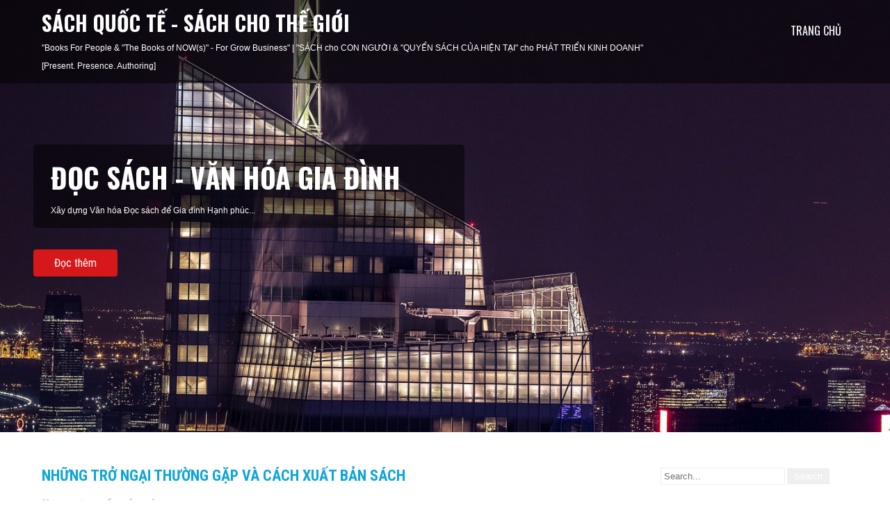

--- FILE ---
content_type: text/html; charset=UTF-8
request_url: https://www.sachquocte.com/2016/01/nhung-tro-ngai-thuong-gap-va-cach-xuat.html
body_size: 48426
content:
<!DOCTYPE html>
<html dir='ltr' lang='en-US' xmlns='http://www.w3.org/1999/xhtml' xmlns:b='http://www.google.com/2005/gml/b' xmlns:data='http://www.google.com/2005/gml/data' xmlns:expr='http://www.google.com/2005/gml/expr'>
<head>
<link href='https://www.blogger.com/static/v1/widgets/2944754296-widget_css_bundle.css' rel='stylesheet' type='text/css'/>
<meta content='VlS2Hu-L7ApsCDbajyJh-DN_ZsZYUfhv4NiVGhC5fW8' name='google-site-verification'/>
<meta charset='UTF-8'/>
<meta content='width=device-width' name='viewport'/>
<meta content='text/html; charset=UTF-8' http-equiv='Content-Type'/>
<meta content='blogger' name='generator'/>
<link href='https://www.sachquocte.com/favicon.ico' rel='icon' type='image/x-icon'/>
<link href='https://www.sachquocte.com/2016/01/nhung-tro-ngai-thuong-gap-va-cach-xuat.html' rel='canonical'/>
<link rel="alternate" type="application/atom+xml" title="SÁCH QUỐC TẾ - SÁCH CHO THẾ GIỚI - Atom" href="https://www.sachquocte.com/feeds/posts/default" />
<link rel="alternate" type="application/rss+xml" title="SÁCH QUỐC TẾ - SÁCH CHO THẾ GIỚI - RSS" href="https://www.sachquocte.com/feeds/posts/default?alt=rss" />
<link rel="service.post" type="application/atom+xml" title="SÁCH QUỐC TẾ - SÁCH CHO THẾ GIỚI - Atom" href="https://www.blogger.com/feeds/253674016370373436/posts/default" />

<link rel="alternate" type="application/atom+xml" title="SÁCH QUỐC TẾ - SÁCH CHO THẾ GIỚI - Atom" href="https://www.sachquocte.com/feeds/7689199088253200256/comments/default" />
<!--Can't find substitution for tag [blog.ieCssRetrofitLinks]-->
<link href='https://blogger.googleusercontent.com/img/b/R29vZ2xl/AVvXsEikYgMqh2EL4iN9dTE2B3r6fgU1StvzE1BfF7t-m8CGkyY4sfBpgaHN0z0TieKAdfOMboWoeTceaKOueoDlHaiqTWyIeoabs5hNCsjCKY7npSS3agyDV-IlMNJv831u73QgMLcy37sOQhg/s640/xuat+ban+sach+davis+truyen.jpg' rel='image_src'/>
<meta content='https://www.sachquocte.com/2016/01/nhung-tro-ngai-thuong-gap-va-cach-xuat.html' property='og:url'/>
<meta content='Những Trở Ngại Thường Gặp và Cách Xuất Bản Sách' property='og:title'/>
<meta content='Thế giới sách, phát hành sách, phân phối sách' property='og:description'/>
<meta content='https://blogger.googleusercontent.com/img/b/R29vZ2xl/AVvXsEikYgMqh2EL4iN9dTE2B3r6fgU1StvzE1BfF7t-m8CGkyY4sfBpgaHN0z0TieKAdfOMboWoeTceaKOueoDlHaiqTWyIeoabs5hNCsjCKY7npSS3agyDV-IlMNJv831u73QgMLcy37sOQhg/w1200-h630-p-k-no-nu/xuat+ban+sach+davis+truyen.jpg' property='og:image'/>
<link href='https://fonts.googleapis.com/css?family=PT+Sans:400,400italic,700,700italic|Oswald:400,700|Roboto+Condensed:400,400italic,700,700italic&subset=latin,latin-ext' rel='stylesheet' type='text/css'/>
<link href='https://fonts.googleapis.com/css?family=Roboto+Slab:400,700&subset=latin,latin-ext' rel='stylesheet' type='text/css'/>
<link href='//maxcdn.bootstrapcdn.com/font-awesome/4.3.0/css/font-awesome.min.css' rel='stylesheet'/>
<title>Những Trở Ngại Thường Gặp và Cách Xuất Bản Sách ~ SÁCH QUỐC TẾ - SÁCH CHO THẾ GIỚI</title>
<!--[if lt IE 9]> <script type="text/javascript"> //<![CDATA[ /* HTML5 Shiv v3.7.0 | @afarkas @jdalton @jon_neal @rem | MIT/GPL2 Licensed */ (function(l,f){function m(){var a=e.elements;return"string"==typeof a?a.split(" "):a}function i(a){var b=n[a[o]];b||(b={},h++,a[o]=h,n[h]=b);return b}function p(a,b,c){b||(b=f);if(g)return b.createElement(a);c||(c=i(b));b=c.cache[a]?c.cache[a].cloneNode():r.test(a)?(c.cache[a]=c.createElem(a)).cloneNode():c.createElem(a);return b.canHaveChildren&&!s.test(a)?c.frag.appendChild(b):b}function t(a,b){if(!b.cache)b.cache={},b.createElem=a.createElement,b.createFrag=a.createDocumentFragment,b.frag=b.createFrag(); a.createElement=function(c){return!e.shivMethods?b.createElem(c):p(c,a,b)};a.createDocumentFragment=Function("h,f","return function(){var n=f.cloneNode(),c=n.createElement;h.shivMethods&&("+m().join().replace(/[\w\-]+/g,function(a){b.createElem(a);b.frag.createElement(a);return'c("'+a+'")'})+");return n}")(e,b.frag)}function q(a){a||(a=f);var b=i(a);if(e.shivCSS&&!j&&!b.hasCSS){var c,d=a;c=d.createElement("p");d=d.getElementsByTagName("head")[0]||d.documentElement;c.innerHTML="x<style>article,aside,dialog,figcaption,figure,footer,header,hgroup,main,nav,section{display:block}mark{background:#FF0;color:#000}template{display:none}</style>"; c=d.insertBefore(c.lastChild,d.firstChild);b.hasCSS=!!c}g||t(a,b);return a}var k=l.html5||{},s=/^<|^(?:button|map|select|textarea|object|iframe|option|optgroup)$/i,r=/^(?:a|b|code|div|fieldset|h1|h2|h3|h4|h5|h6|i|label|li|ol|p|q|span|strong|style|table|tbody|td|th|tr|ul)$/i,j,o="_html5shiv",h=0,n={},g;(function(){try{var a=f.createElement("a");a.innerHTML="<xyz></xyz>";j="hidden"in a;var b;if(!(b=1==a.childNodes.length)){f.createElement("a");var c=f.createDocumentFragment();b="undefined"==typeof c.cloneNode|| "undefined"==typeof c.createDocumentFragment||"undefined"==typeof c.createElement}g=b}catch(d){g=j=!0}})();var e={elements:k.elements||"abbr article aside audio bdi canvas data datalist details dialog figcaption figure footer header hgroup main mark meter nav output progress section summary template time video",version:"3.7.0",shivCSS:!1!==k.shivCSS,supportsUnknownElements:g,shivMethods:!1!==k.shivMethods,type:"default",shivDocument:q,createElement:p,createDocumentFragment:function(a,b){a||(a=f); if(g)return a.createDocumentFragment();for(var b=b||i(a),c=b.frag.cloneNode(),d=0,e=m(),h=e.length;d<h;d++)c.createElement(e[d]);return c}};l.html5=e;q(f)})(this,document); //]]> </script> <![endif]-->
<style id='page-skin-1' type='text/css'><!--
/*
-----------------------------------------------
Template Name  : Precious Lite
Author         : NewBloggerThemes.com
Author URL     : http://newbloggerthemes.com/
Theme URL      : http://newbloggerthemes.com/precious-lite-blogger-template/
Created Date   : Wednesday, November 4, 2015
License        : GNU General Public License
This template is free for both personal and commercial use, But to satisfy the 'attribution' clause of the license, you are required to keep the footer links intact which provides due credit to its authors.
----------------------------------------------- */
body#layout ul{list-style-type:none;list-style:none}
body#layout ul li{list-style-type:none;list-style:none}
body#layout #headerbwrap {height:auto;}
body#layout #content {}
body#layout .navnbt {display:none;}
body#layout .slider-mainnbt {display:none;}
body#layout .widget_searchnbt {display:none;}
body#layout .headernbt {position:relative;}
/* Variable definitions
====================
*/
/* Use this with templates/template-twocol.html */
.section, .widget {
margin:0;
padding:0;
}
*{ margin:0; padding:0; outline:none;}
body{ margin:0; padding:0; -ms-word-wrap:break-word; word-wrap:break-word; background-color:#fff; position:relative; font:13px/26px 'Roboto Slab', Arial; color:#5b5b5b;}
img{ margin:0; padding:0; border:none; max-width:100%; height:auto; }
img{max-width:100%;}
h1,h2,h3,h4,h5,h6{ margin:0; padding:0 0 15px;}
p{ margin:0; padding:0;}
a{ text-decoration:none; color:#0fa5d9;}
a:hover{ text-decoration:none; color:#666;}
ul{ margin:0 0 0 15px; padding:0;}
.clearnbt{ clear:both;}
.center{ text-align:center; margin-bottom:40px;}
.middle-alignnbt{ margin:0 auto; padding:0;}
.main-containernbt ol{list-style-position:outside; margin-left:20px;}
.main-containernbt ol li{margin:5px 0;}
.screen-reader-text {clip: rect(1px, 1px, 1px, 1px); position: absolute !important; height: 1px; width: 1px; overflow: hidden;}
.toggleMenunbt{display:none;}
section{ padding:70px 0; position:relative;}
h2.section-title { font-family:'Oswald'; font-size:50px; font-weight:700; padding:0 0 15px 0; text-align:center; text-transform:uppercase; display:table; margin-bottom:50px;}
#slidernbt{ max-width:1400px; margin:0 auto; padding:0; position:relative;}
#slidernbt .top-barnbt{ margin:0; padding:16px 0 20px; position:relative;}
#slidernbt .top-barnbt h2{font:700 40px 'Oswald'; padding:20px 0 5px 25px; text-transform:uppercase; line-height:55px; border-radius:5px 5px 0 0;}
#slidernbt .top-barnbt p{ color:#ffffff; font-weight:400; margin:0 0 10px 0; line-height:20px; padding-bottom:15px; padding-left:25px; border-radius:0 0 5px 5px; font:12px/20px arial;}
#slidernbt .top-barnbt h2, #slidernbt .top-barnbt p{ background-color:rgba(0,0,0,0.5);}
a.read-morenbt, a.blog-more{ display:inline-block; font:400 16px 'Roboto Condensed', sans-serif; padding:10px 30px; margin-top:21px; border-radius:4px; -moz-border-radius:4px; -webkit-border-radius:4px; -o-border-radius:4px; -ms-border-radius:4px; margin-right:15px; color:#ffffff; background: #d6181a;}
a.read-morenbt:hover, a.blog-more:hover{ background-color:#333333;}
.main-containernbt{margin:0; padding:0;}
.headernbt.fixed{position:fixed !important; top:0 !important; margin:0; padding:15px 0; z-index:99; background-color:#373a3f; opacity:inherit;}
.headernbt .header-innernbt{ margin:0 auto; padding:0; position:relative; width:1160px;}
.header .header-innernbt .logonbt{margin:0; padding:0; }
.headernbt .header-innernbt .logonbt h1{ font-weight:700; text-transform:uppercase; padding:0; margin-bottom:8px; font-size:30px; font-weight:bold; }
.headernbt .header-innernbt .logonbt a{ color:#ffffff !important; font-family:'Oswald';}
.headernbt .header-innernbt .logonbt p{ font-size:12px; font-family:arimo; color:#ffffff;}
.container{ width:1160px; margin:0 auto; padding:0; position:relative;}
.togglenbt{display:none;}
.headernbt{position:absolute; z-index:999; width:100%;  height:auto; padding:12px 0; background-color:rgba(0,0,0,0.5);}
.headernbt .header-innernbt .navnbt{ margin:0; padding:0; text-align:right; float:right;}
.headernbt .header-innernbt .navnbt ul { float:right; margin:14px 0 0; padding:0; font-family:'Oswald'; font-weight:400; font-size:16px;}
.headernbt .header-innernbt .navnbt ul li{ display:inline-block; margin:0; text-transform:uppercase; position:relative;}
.headernbt .header-innernbt .navnbt ul li a{ color:#ffffff; padding:5px 10px; display:block;}
.headernbt .header-innernbt .navnbt ul li a:hover{color:#d6181a;}
@media screen and (min-width:1000px){
.headernbt .header-innernbt .navnbt ul li ul{display:none; z-index:2;}
.headernbt .header-innernbt .navnbt ul li:hover > ul{display:block; background:#000000; width:200px; position:absolute; top:20px; left:0; text-align:left; }
.headernbt .header-innernbt .navnbt ul li:hover ul li ul{display:none;}
.headernbt .header-innernbt .navnbt ul li:hover ul li:hover > ul{display:block; position:absolute; left:200px; top:22px;}
.headernbt .header-innernbt .logonbt{float:left; margin-top:8px; }
}
.header-widgetnbt{ margin:0; padding:0; clear:right; color:#ffffff; text-align:right;}
.header-widgetnbt h4.header-title{ font-size:18px; margin:0; padding:0; color:#ffffff;}
.header-widgetnbt li{ display:inline; border-left:1px solid #f1f1f1; padding-left:5px;}
/** Blog post css **
-----------------------------------------------------------------*/
.blogposts { width:31.6%; margin:0 2% 2% 0; display:inline-block; visibility:hidden; position:relative;}
.blogposts .author-name{ font-family:'Open Sans',san-serif; margin-bottom:15px;}
.blogposts h2 { color:#302f2f; font-weight:normal; font-family:'Oswald'; font-size:17px; text-transform:uppercase; margin:0; padding:0;}
.blogposts h2 a {color:#302f2f;}
.blogposts a.blog-more{ color:#ffffff;}
/*------------------------------------------- LATEST NEWS END -------------------------------------------*/
/* --------- Pages ------- */
.content-areanbt{ width:1160px; margin:0 auto; padding:50px 0;}
.site-mainnbt{ width:800px; margin:0; padding:0; float:left;}
#sidebarnbt{ width:270px; margin:0; padding:0; float:right;}
/*copyright css*/
.copyright-wrappernbt { position:relative; padding:15px 0; background-color:#222222; color:#ffffff;}
.copyright-wrappernbt .innernbt{width:1170px; margin: auto;}
.footer-menunbt{ float:left; margin:0; padding:0; color:#ffffff;}
.copyrightnbt ul li, .footer-menunbt ul li{ display:inline-block; margin:0; padding:0 10px 0 0;}
.copyrightnbt ul li a, .footer-menunbt ul li a{ color:#ffffff;}
.footer-menunbt ul ul{ display:none;}
.copyrightnbt { float:right; margin:auto; text-align:right;}
.spacer20{height:20px; clear:both;}
h1.entry-title, h1.page-title{padding-bottom:20px; font-size:30px; text-transform:uppercase; font-family:'Oswald';}
article img{height:auto;}
article p{margin:10px 0;}
.post-datenbt{display:inline;}
.post-commentnbt{display:inline;}
.post-categoriesnbt{display:inline;}
.post-commentnbt a, .post-categoriesnbt a{ color:#5b5b5b;}
.post-tagsnbt{display:inline;}
form.search-formnbt{margin-bottom:15px;}
input.search-fieldnbt, .post-password-form input[type=password]{border:1px #eee solid; padding:4px;}
input.search-submitnbt, .post-password-form input[type=submit]{border:none; color:#ffffff; padding:4px 10px; cursor:pointer;}
#sidebarnbt .widget{margin-bottom:30px;}
#sidebarnbt .widget ul{ list-style:disc; margin-left:13px;}
#sidebarnbt select{ width:100%; border:1px solid #cccccc; padding:5px 0;}
#sidebarnbt ul li{margin:5px 0;}
#sidebarnbt ul li a{ color:#5b5b5b;}
#sidebarnbt .widget h2,#sidebarnbt .widget h3{ font-size:18px; font-family:'Oswald'; font-weight:400; border-bottom:1px solid #cccccc; padding-bottom:15px; margin-bottom:15px; text-transform:uppercase;}
.blog-post-repeatnbt{ border-bottom:1px solid #cccccc; margin-bottom:40px;}
h2.entry-title{ font:700 22px 'Roboto Condensed'; text-transform:uppercase;}
.scrollToTop{
width:40px;
height:40px;
padding:10px;
text-align:center;
background: whiteSmoke;
font-weight: bold;
color: #444;
text-decoration: none;
position:fixed;
bottom:40px;
right:0px;
display:none;
background: url(https://blogger.googleusercontent.com/img/b/R29vZ2xl/AVvXsEhWV2KrYUXHM1Q6ttTWxGuD6lTg5Z8SOLR-1pOspHz9Quc6suCfhaV3nrhFiWmJAjy7H85WC0e2iYuSC1nqkPGAfuIvkCtAFcrlxX5lezc_qA92B9lshUrszc29YHILmW9wXaICYGgt5iZj/s0/top.png) no-repeat 0px 20px;
}
.scrollToTop:hover{
text-decoration:none;
}
/* ------------------ default styles ------------------ */
.postmetanbt, .entry-metanbt{padding:0px 0 15px; color:#999; clear:both;}
.postmetanbt a, .entry-metanbt a{color:#999;}
.postmetanbt a:hover, .entry-metanbt a:hover{color:#c64a4b;}
.left{float:left;}
.right{float:right;}
.clearnbt{clear:both;}
.entry-content table{ border-collapse:collapse; margin:10px 0;}
.entry-content table td, .entry-content table th{padding:10px 5px; text-align:left;}
.entry-content table th{color:#676767; font:normal 18px Oswald; border-bottom:1px #888 solid;}
.entry-content table td{border-bottom:1px #ccc solid;}
/* Mobile Portrait View */
@media screen and (max-width:479px) {
*{box-sizing:border-box;}
#slidernbt .top-barnbt { padding:0 20px; top:35px;}
#slidernbt .top-barnbt h1 { font-size:25px; padding-bottom:25px;}
#slidernbt .top-barnbt a{ font-size:14px; padding:8px 20px; margin-top:0; width:auto;}
.arrow-down { display:none;}
.container { width:auto; padding:0 20px;}
.headernbt { width:100%; padding:0 20px; position:inherit !important;}
.logonbt { float:none; text-align:center;}
#services-box { width:auto; display:block; margin-left:0; margin-bottom:20px; padding:20px;}
.blogposts { width:auto; display:block; margin-bottom:30px;}
.copyright-wrappernbt .innernbt{ width:100%;}
.footer-menunbt, .copyrightnbt{ float:none; text-align:center; margin-bottom:10px;}
.footernbt, .copyrightnbt { width:auto; padding:0 20px;}
.copyright-txt, .design-by { text-align:center; float:none;}
/* ------ Extra ------ */
.one_half{ width:100%;}
.togglenbt{display:block;}
.togglenbt a{width:100%; color:#ffffff; background:url(https://blogger.googleusercontent.com/img/b/R29vZ2xl/AVvXsEhd1diS84t_0U6KdylY5h2R18wKG2gdYncW8b8MldcZbiBjtxoslar9cevtiBbPvO8WlJcgxWVy5LYy5UBPayPBk5wGpnk9faDCOdPHScHO1uOnlEvMXY5AoOdCLwU9yW8DfnXiMM49_qrh/s0/mobile_nav_right.png) no-repeat right center #373a3f; padding:10px 10px; margin-top:20px; font-size:16px;}
.togglenbt a:hover{ color:#ffffff !important;}
.togglenbt a.active{color:#d6181a;}
.navnbt{display:none;}
.headernbt .header-innernbt .navnbt{float:none; margin:0; position:relative; overflow-x:hidden; }
.navnbt ul{background:#000000; color:#000; width:100%; float:none !important;}
.headernbt .header-innernbt .navnbt ul li{border-top:1px #303030 solid; display:block; float:none; text-align:left;}
.navnbt ul li a{padding:5px 10px; display:block; color:#000;}
.navnbt ul li a:hover{color:#ff8a00;}
.navnbt ul li ul, .navnbt ul li ul ul{ display:block !important;}
.navnbt ul li ul li a:before{content:"\00BB \00a0";}
.navnbt ul li ul li a{padding-left:20px !important;}
.navnbt ul li ul li ul li a{padding-left:30px !important;}
.headernbt .header-innernbt{ width:100%; padding:15px 0;}
.headernbt .header-innernbt .logonbt{ float:none;}
#slidernbt .top-barnbt p{ display:none;}
section{ padding:40px 0;}
/* --------- Pages ------- */
.content-areanbt{ width:auto; margin:0 20px; padding:50px 0;}
.site-mainnbt{ width:auto; margin:0; padding:0; float:none;}
#sidebarnbt{ width:auto; margin:60px 0 0; padding:0; float:none;}
.nivo-caption{ top:0 !important; width:100% !important; left:0 !important;}
#slidernbt .top-barnbt{ top:24px !important; padding-bottom:17px;}
#slidernbt .top-barnbt h2{ font-size:17px !important; padding-bottom:25px !important; line-height:20px;}
#slidernbt .top-barnbt h4{ font-size:11px !important;}
#slidernbt .top-barnbt a.read-morenbt{ display:none;}
a.contact{ margin-top:5px !important; font-size:12px !important;}
.nivo-directionNav a{ top:73% !important;}
.bx-controls-direction{ display:none;}
.one_half, .one_third, .two_third, .one_fourth, .three_fourth, .one_fifth, .four_fifth{ float:none; position:inherit !important;}
.services, .blogposts, .who-we .one_half, .facts .stat{ visibility:visible;}
.footer-col{ width:100%; margin-bottom:20px;}
.footer-col .foot-post .foot-post-content{ width:195px;}
h2.section-title{ margin-bottom:5px;}
.who-we .one_half.last_column{ margin-top:50px;}
.bx-wrapper .testimonials-carousel-content{ font-size:12px !important;}
}
/* Mobile Landscape View */
@media screen and (max-width:719px) and (min-width:480px) {
*{box-sizing:border-box;}
#slidernbt .top-barnbt { padding:0 20px; top:60px;}
#slidernbt .top-barnbt h1 { font-size:30px; padding-bottom:5px;}
#slidernbt .top-barnbt a{ font-size:18px; padding:8px 20px; margin-top:20px;}
.arrow-down { display:none;}
.container { width:auto; padding:0 20px;}
.headernbt { padding:0 20px; position:inherit !important;}
.logonbt { float:none; text-align:center;}
#services-box { width:auto; display:block; margin-bottom:20px; padding:20px;}
.blogposts { width:auto; display:block; margin-bottom:30px;}
.footernbt, .copyrightnbt { width:auto; padding:0 20px;}
.copyright-txt, .design-by { text-align:center; float:none;}
/* ------ Extra ------ */
.one_half{ width:100%;}
.togglenbt{display:block;}
.togglenbt a{width:100%; color:#ffffff; background:url(https://blogger.googleusercontent.com/img/b/R29vZ2xl/AVvXsEhd1diS84t_0U6KdylY5h2R18wKG2gdYncW8b8MldcZbiBjtxoslar9cevtiBbPvO8WlJcgxWVy5LYy5UBPayPBk5wGpnk9faDCOdPHScHO1uOnlEvMXY5AoOdCLwU9yW8DfnXiMM49_qrh/s0/mobile_nav_right.png) no-repeat right center #000000; padding:10px 10px; margin-top:20px; font-size:16px;}
.togglenbt a.active{color:#0fa5d9;}
.navnbt{display:none;}
.headernbt .header-innernbt .navnbt{float:none; margin:0; position:relative; overflow-x:hidden; }
.navnbt ul{background:#000000; color:#000; width:100%; float:none !important;}
.headernbt .header-innernbt .navnbt ul li{border-top:1px #303030 solid; display:block; float:none; text-align:left;}
.navnbt ul li a{padding:5px 10px; display:block; color:#000;}
.navnbt ul li a:hover{color:#ff8a00;}
.navnbt ul li ul li a:before{content:"\00BB \00a0";}
.navnbt ul li ul li a{padding-left:20px !important;}
.navnbt ul li ul li ul li a{padding-left:30px !important;}
.headernbt .header-innernbt{ width:100%; padding:15px 0;}
.headernbt .header-innernbt .logonbt{ float:none;}
a.arrow-down, #slidernbt .top-barnbt p{ display:none;}
#prevslide, #nextslide{ top:0;}
.copyright-wrappernbt .innernbt{ width:100%;}
.footer-menunbt, .copyrightnbt{ float:none; text-align:center; margin-bottom:10px;}
section{ padding:40px 0;}
/* --------- Pages ------- */
.content-areanbt{ width:auto; margin:0 20px; padding:50px 0;}
.site-mainnbt{ width:auto; margin:0; padding:0; float:none;}
#sidebarnbt{ width:auto; margin:60px 0 0; padding:0; float:none;}
.nivo-caption{ top:0 !important; width:80% !important; height:90%;}
#slidernbt .top-barnbt{ top:35px !important; padding-bottom:32px;}
#slidernbt .top-barnbt h2{ font-size:24px !important; padding-bottom:10px !important; line-height:35px;}
#slidernbt .top-barnbt h4{ font-size:17px !important;}
#slidernbt .top-barnbt a.read-morenbt{ display:none;}
a.contact{ margin-top:5px !important; font-size:12px !important;}
.nivo-directionNav a{ top:39% !important;}
.bx-controls-direction{ display:none;}
.one_half, .one_third, .two_third, .one_fourth, .three_fourth, .one_fifth, .four_fifth{ float:none; position:inherit !important;}
.services, .blogposts, .who-we .one_half, .facts .stat{ visibility:visible;}
h2.section-title{ margin-bottom:5px;}
.who-we .one_half.last_column{ margin-top:50px;}
.bx-wrapper .testimonials-carousel-content{ font-size:12px !important;}
.footer-col{ width:100%; margin-bottom:20px;}
.footer-col .foot-post .foot-post-content{ width:195px;}
}
@media screen and (max-width:899px) and (min-width:320px) {
h2.section-title { line-height:48px; font-size:35px !important;}
.fourbox{ width:auto; float:none; margin:0 0 20px 0; padding-bottom:20px;}
#contact .column-2, #contact .column-2.last_column{ width:100%; float:none; margin:0 0 20px 0;}
}
/* Tablet View */
@media screen and (max-width:999px) and (min-width:720px) {
*{box-sizing:border-box;}
.container { width:auto; padding:0 20px;}
.headernbt { padding:0 20px;}
#services-box { width:47.0%; display:inline-block; margin-bottom:20px; margin-left:2% !important; padding:20px;}
.blogposts { width:31%; display:inline-block; margin-bottom:30px;}
.footernbt, .copyrightnbt { width:auto; padding:0 20px;}
.facts .stat{ margin-bottom:20px;}
/* ------ Extra ------ */
.one_half{ width:100%;}
.headernbt{ padding:12px 0;}
.headernbt .header-innernbt{ width:95%;}
.logonbt{ float:left;}
.header-widgetnbt, .navnbt{ float:right;}
/* --------- Pages ------- */
.content-areanbt{ width:auto; margin:0 20px; padding:50px 0;}
.site-mainnbt{ width:60%; margin:0; padding:0; float:left;}
#sidebarnbt{ width:35%; margin:0; padding:0; float:right;}
.nivo-caption{ top:15% !important; height:100% !important; width:69% !important;}
#slidernbt .top-barnbt{ top:80px !important; margin-bottom:0;}
a.read-morenbt, .common_btn{ margin-top:2px;}
#slidernbt .top-barnbt p{ font-size:12px !important; line-height:17px !important;}
#slidernbt .top-barnbt h2{ font-size:25px !important; padding-bottom:10px !important; line-height:34px;}
#slidernbt .top-barnbt h4{ font-size:17px !important;}
a.contact{ margin-top:15px !important; font-size:18px !important;}
.nivo-directionNav a{ top:42% !important;}
.fourbox{ width:44.5%; margin:0 5% 5% 0;}
.bx-controls-direction{ display:none;}
.copyright-wrappernbt .innernbt{ width:95%; margin: auto;}
.one_half, .one_third, .two_third, .one_fourth, .three_fourth, .one_fifth, .four_fifth{ float:none; position:inherit !important;}
.who-we .one_half.last_column{ margin-top:40px;}
.footer-col{ margin-right:30px;}
}
@media screen and (min-width: 1000px) {
.headernbt .header-innernbt .navnbt ul li ul li{display:block; position:relative; float:none; }
.headernbt .header-innernbt .navnbt ul li ul li a{color:#ffffff; display:block; padding-top:10px; padding-bottom:10px; border-bottom:1px #313131 solid;}
}
@media screen and (min-width:1000px) and (max-width:1159px){
.headernbt .header-innernbt, .container, .copyright-wrappernbt .innernbt{ width:95%;}
.nivo-caption{ top:17% !important; height:auto !important;}
.testimonials{ width:90%; margin:0 auto;}
.bx-wrapper{ width:100%;}
.bx-wrapper .bx-next{ right:-30px !important;}
.bx-wrapper .bx-prev{ left:-30px !important;}
.footer-col{ margin-right:43px;}
.footer-col .foot-post .foot-post-content{ width:224px;}
}
/*
* jQuery Nivo Slider v3.2
* http://nivo.dev7studios.com
*
* Copyright 2012, Dev7studios
* Free to use and abuse under the MIT license.
* http://www.opensource.org/licenses/mit-license.php
*/
/* The Nivo Slider styles */
.slider-mainnbt
{
position:relative;
}
.nivoSlider {
position:relative;
width:100%;
height:auto;
overflow: hidden;
}
.nivoSlider img {
position:absolute;
top:0px;
left:0px;
max-width: none;
}
.nivo-main-image {
display: block !important;
position: relative !important;
width: 100% !important;
}
/* If an image is wrapped in a link */
.nivoSlider a.nivo-imageLink {
position:absolute;
top:0px;
left:0px;
width:100%;
height:100%;
border:0;
padding:0;
margin:0;
z-index:6;
display:none;
background:white;
filter:alpha(opacity=0);
opacity:0;
}
/* The slices and boxes in the Slider */
.nivo-slice {
display:block;
position:absolute;
z-index:5;
height:100%;
top:0;
}
.nivo-box {
display:block;
position:absolute;
z-index:5;
overflow:hidden;
}
.nivo-box img { display:block; }
/* Caption styles */
.nivo-caption {
position:absolute;
left:3%;
top:30%;
color:#fff;
width:50%;
z-index:8;
padding: 5px 10px;
overflow: hidden;
display: none;
-webkit-box-sizing: border-box; /* Safari/Chrome, other WebKit */
-moz-box-sizing: border-box;    /* Firefox, other Gecko */
box-sizing: border-box;         /* Opera/IE 8+ */
height:auto;
}
.nivo-caption p {
padding:5px;
margin:0;
}
.nivo-html-caption {
display:none;
}
/* Direction nav styles (e.g. Next & Prev) */
.nivo-directionNav a {
position:absolute;
top:50%;
z-index:9;
cursor:pointer;
}
a.nivo-prevNav {
left:0px;
background-position:-57px 0;
border-radius:0 3px 3px 0;
}
a.nivo-nextNav {
right:0px;
background-position:-41px 0 !important;
border-radius:3px 0 0 3px;
}
/* Control nav styles (e.g. 1,2,3...) */
.nivo-controlNav {
text-align:center;
padding: 15px 0;
position: absolute;
text-align: center;
width: 100%;
bottom:0px;
z-index:9;
}
.nivo-controlNav a {
cursor:pointer;
box-shadow:1.5px 1.5px 0px #000 inset;
-moz-box-shadow:1.5px 1.5px 0px #000 inset;
-webkit-box-shadow:1.5px 1.5px 0px #000 inset;
-o-box-shadow:1.5px 1.5px 0px #000 inset;
}
.nivo-controlNav a {
border: 0 none;
display: inline-block;
height: 15px;
margin: 0 4px;
text-indent: -9999px;
width: 15px;
border-radius:15px;
-moz-border-radius:15px;
-webkit-border-radius:15px;
-o-border-radius:15px;
}
.nivo-controlNav a.active {
font-weight:bold;
background-position: 0 -21px;
}
.nivo-directionNav a {
border: 0 none;
display: block;
height: 43px;
opacity: 0;
text-indent: -9999px;
transition: all 200ms ease-in-out 0s;
width: 43px;
}
.slider-mainnbt:hover .nivo-directionNav a {
opacity: 0.8;
}
.nivo-directionNav a{background:url(https://blogger.googleusercontent.com/img/b/R29vZ2xl/AVvXsEidYEOSHXzWUdBrhyphenhyphendu7dxEy5kdASqLON2xH388KMrMCE6jn3WZ6hHgtdu91MItvIsnyGvv0KpUQjrZbWB6m1cq_CQujmZhwKeqRVlITD663jp1mnKC4Lk7cKTCrKx-iRq5abkWvLrlpRZT/s0/slide-nav.png) no-repeat scroll 0 0 #373a3f;}
h2.date-header {
margin: 10px 0px;
display: none;
}
.main .widget {
margin: 0 0 5px;
padding: 0 0 2px;
}
.main .Blog {
border-bottom-width: 0;
}
#header .description {
}
/* Comments----------------------------------------------- */
#comments {
padding:10px;
margin-bottom:20px;
}
#comments h4 {
font-size:22px;
margin-bottom:10px;
}
.deleted-comment {
font-style: italic;
color: gray;
}
#blog-pager-newer-link {
float: left;
}
#blog-pager-older-link {
float: right;
}
#blog-pager {
text-align: center;
padding:5px;
margin:10px 0;
}
.feed-links {
clear: both;
}
.comment-form {
}
#navbar-iframe {
height: 0;
visibility: hidden;
display: none;
}
.author-profile {
background: #f6f6f6;
border: 1px solid #eee;
margin: 10px 0 10px 0;
padding: 8px;
overflow: hidden;
}
.author-profile img {
border: 1px solid #ddd;
float: left;
margin-right: 10px;
}
.post-iconspbt {
margin: 5px 0 0 0;
padding: 0px;
}
.post-locationpbt {
margin: 5px 0;
padding: 0px;
}
.related-postbwrap {
margin: 10px auto 0;
}
.related-postbwrap h4 {
font-weight: bold;
margin: 0 0 .5em;
}
.related-post-style-2,.related-post-style-2 li {
list-style: none;
margin: 0;
padding: 0;
}
.related-post-style-2 li {
border-top: 1px solid #eee;
overflow: hidden;
padding: 10px 0px;
}
.related-post-style-2 li:first-child {
border-top: none;
}
.related-post-style-2 .related-post-item-thumbnail {
width: 80px;
height: 80px;
max-width: none;
max-height: none;
background-color: transparent;
border: none;
float: left;
margin: 2px 10px 0 0;
padding: 0;
}
.related-post-style-2 .related-post-item-title {
font-weight: bold;
font-size: 100%;
}
.related-post-style-2 .related-post-item-summary {
display: block;
}
.related-post-style-3,.related-post-style-3 li {
margin: 0;
padding: 0;
list-style: none;
word-wrap: break-word;
overflow: hidden;
}
.related-post-style-3 .related-post-item {
display: block;
float: left;
width: 100px;
height: auto;
padding: 10px;
border-left: 0px solid #eee;
margin-bottom: -989px;
padding-bottom: 999px;
}
.related-post-style-3 .related-post-item:first-child {
border-left: none;
}
.related-post-style-3 .related-post-item-thumbnail {
display: block;
margin: 0 0 10px;
width: 100px;
height: auto;
max-width: 100%;
max-height: none;
background-color: transparent;
border: none;
padding: 0;
}
.related-post-style-3 .related-post-item-title {
font-weight: normal;
text-decoration: none;
}
.pbtsharethisbutt {
overflow: hidden;
padding: 10px 0 5px;
margin: 0;
}
.pbtsharethisbutt ul {
list-style: none;
list-style-type: none;
margin: 0;
padding: 0;
}
.pbtsharethisbutt ul li {
float: left;
margin: 0;
padding: 0;
}
.pbtsharethisbutt ul li a {
padding: 0 10px;
display: inline-block;
}
.pbtsharethisbutt ul li a:hover {
}
.separator a[style="margin-left: 1em; margin-right: 1em;"] {margin-left: auto!important;margin-right: auto!important;}
.separator a[style="clear: left; float: left; margin-bottom: 1em; margin-right: 1em;"] {clear: none !important; float: none !important; margin-bottom: 0em !important; margin-right: 0em !important;}
.separator a[style="clear: left; float: left; margin-bottom: 1em; margin-right: 1em;"] img {float: left !important; margin: 0px 10px 10px 0px;}
.separator a[style="clear: right; float: right; margin-bottom: 1em; margin-left: 1em;"] {clear: none !important; float: none !important; margin-bottom: 0em !important; margin-left: 0em !important;}
.separator a[style="clear: right; float: right; margin-bottom: 1em; margin-left: 1em;"] img {float: right !important; margin: 0px 0px 10px 10px;}
.PopularPosts .widget-content ul li {
padding:6px 0px;
}
.reaction-buttons table{
border:none;
margin-bottom:5px;
}
.reaction-buttons table, .reaction-buttons td{
border:none !important;
}
.pbtthumbimg {
float:left;
margin:0px 10px 5px 0px;
padding:4px;
border:0px solid #eee;
background:none;
width:180px;
height:auto;
}
.PopularPosts .item-thumbnail {
margin: 0 5px 1px 0;
}
.CSS_LIGHTBOX {
z-index: 10000 !important;
}
.post-body {
/*font-size: 15px;*/
}
.social-buttonsnbt {
font-size: 24px !important;
margin: 0 !important;
padding: 0 0 10px 0 !important;
text-align: center;
}
.social-buttonsnbt a {
display: inline-block;
margin-right: 5px;
}
@media screen and (min-width:720px) {
.headernbt .header-innernbt .navnbt ul li ul{display:none; z-index:2;}
.headernbt .header-innernbt .navnbt ul li:hover > ul{display:block; background:#000000; width:200px; position:absolute; top:20px; left:0; text-align:left; }
.headernbt .header-innernbt .navnbt ul li:hover ul li ul{display:none;}
.headernbt .header-innernbt .navnbt ul li:hover ul li:hover > ul{display:block; position:absolute; left:200px; top:22px;}
.headernbt .header-innernbt .navnbt ul li ul li{display:block; position:relative; float:none; }
.headernbt .header-innernbt .navnbt ul li ul li a{color:#ffffff; display:block; padding-top:10px; padding-bottom:10px; border-bottom:1px #313131 solid;}
}

--></style>
<script src='https://ajax.googleapis.com/ajax/libs/jquery/1.11.2/jquery.min.js' type='text/javascript'></script>
<script type='text/javascript'>
//<![CDATA[

/*! jQuery Migrate v1.2.1 | (c) 2005, 2013 jQuery Foundation, Inc. and other contributors | jquery.org/license */
jQuery.migrateMute===void 0&&(jQuery.migrateMute=!0),function(e,t,n){function r(n){var r=t.console;i[n]||(i[n]=!0,e.migrateWarnings.push(n),r&&r.warn&&!e.migrateMute&&(r.warn("JQMIGRATE: "+n),e.migrateTrace&&r.trace&&r.trace()))}function a(t,a,i,o){if(Object.defineProperty)try{return Object.defineProperty(t,a,{configurable:!0,enumerable:!0,get:function(){return r(o),i},set:function(e){r(o),i=e}}),n}catch(s){}e._definePropertyBroken=!0,t[a]=i}var i={};e.migrateWarnings=[],!e.migrateMute&&t.console&&t.console.log&&t.console.log("JQMIGRATE: Logging is active"),e.migrateTrace===n&&(e.migrateTrace=!0),e.migrateReset=function(){i={},e.migrateWarnings.length=0},"BackCompat"===document.compatMode&&r("jQuery is not compatible with Quirks Mode");var o=e("<input/>",{size:1}).attr("size")&&e.attrFn,s=e.attr,u=e.attrHooks.value&&e.attrHooks.value.get||function(){return null},c=e.attrHooks.value&&e.attrHooks.value.set||function(){return n},l=/^(?:input|button)$/i,d=/^[238]$/,p=/^(?:autofocus|autoplay|async|checked|controls|defer|disabled|hidden|loop|multiple|open|readonly|required|scoped|selected)$/i,f=/^(?:checked|selected)$/i;a(e,"attrFn",o||{},"jQuery.attrFn is deprecated"),e.attr=function(t,a,i,u){var c=a.toLowerCase(),g=t&&t.nodeType;return u&&(4>s.length&&r("jQuery.fn.attr( props, pass ) is deprecated"),t&&!d.test(g)&&(o?a in o:e.isFunction(e.fn[a])))?e(t)[a](i):("type"===a&&i!==n&&l.test(t.nodeName)&&t.parentNode&&r("Can't change the 'type' of an input or button in IE 6/7/8"),!e.attrHooks[c]&&p.test(c)&&(e.attrHooks[c]={get:function(t,r){var a,i=e.prop(t,r);return i===!0||"boolean"!=typeof i&&(a=t.getAttributeNode(r))&&a.nodeValue!==!1?r.toLowerCase():n},set:function(t,n,r){var a;return n===!1?e.removeAttr(t,r):(a=e.propFix[r]||r,a in t&&(t[a]=!0),t.setAttribute(r,r.toLowerCase())),r}},f.test(c)&&r("jQuery.fn.attr('"+c+"') may use property instead of attribute")),s.call(e,t,a,i))},e.attrHooks.value={get:function(e,t){var n=(e.nodeName||"").toLowerCase();return"button"===n?u.apply(this,arguments):("input"!==n&&"option"!==n&&r("jQuery.fn.attr('value') no longer gets properties"),t in e?e.value:null)},set:function(e,t){var a=(e.nodeName||"").toLowerCase();return"button"===a?c.apply(this,arguments):("input"!==a&&"option"!==a&&r("jQuery.fn.attr('value', val) no longer sets properties"),e.value=t,n)}};var g,h,v=e.fn.init,m=e.parseJSON,y=/^([^<]*)(<[\w\W]+>)([^>]*)$/;e.fn.init=function(t,n,a){var i;return t&&"string"==typeof t&&!e.isPlainObject(n)&&(i=y.exec(e.trim(t)))&&i[0]&&("<"!==t.charAt(0)&&r("$(html) HTML strings must start with '<' character"),i[3]&&r("$(html) HTML text after last tag is ignored"),"#"===i[0].charAt(0)&&(r("HTML string cannot start with a '#' character"),e.error("JQMIGRATE: Invalid selector string (XSS)")),n&&n.context&&(n=n.context),e.parseHTML)?v.call(this,e.parseHTML(i[2],n,!0),n,a):v.apply(this,arguments)},e.fn.init.prototype=e.fn,e.parseJSON=function(e){return e||null===e?m.apply(this,arguments):(r("jQuery.parseJSON requires a valid JSON string"),null)},e.uaMatch=function(e){e=e.toLowerCase();var t=/(chrome)[ \/]([\w.]+)/.exec(e)||/(webkit)[ \/]([\w.]+)/.exec(e)||/(opera)(?:.*version|)[ \/]([\w.]+)/.exec(e)||/(msie) ([\w.]+)/.exec(e)||0>e.indexOf("compatible")&&/(mozilla)(?:.*? rv:([\w.]+)|)/.exec(e)||[];return{browser:t[1]||"",version:t[2]||"0"}},e.browser||(g=e.uaMatch(navigator.userAgent),h={},g.browser&&(h[g.browser]=!0,h.version=g.version),h.chrome?h.webkit=!0:h.webkit&&(h.safari=!0),e.browser=h),a(e,"browser",e.browser,"jQuery.browser is deprecated"),e.sub=function(){function t(e,n){return new t.fn.init(e,n)}e.extend(!0,t,this),t.superclass=this,t.fn=t.prototype=this(),t.fn.constructor=t,t.sub=this.sub,t.fn.init=function(r,a){return a&&a instanceof e&&!(a instanceof t)&&(a=t(a)),e.fn.init.call(this,r,a,n)},t.fn.init.prototype=t.fn;var n=t(document);return r("jQuery.sub() is deprecated"),t},e.ajaxSetup({converters:{"text json":e.parseJSON}});var b=e.fn.data;e.fn.data=function(t){var a,i,o=this[0];return!o||"events"!==t||1!==arguments.length||(a=e.data(o,t),i=e._data(o,t),a!==n&&a!==i||i===n)?b.apply(this,arguments):(r("Use of jQuery.fn.data('events') is deprecated"),i)};var j=/\/(java|ecma)script/i,w=e.fn.andSelf||e.fn.addBack;e.fn.andSelf=function(){return r("jQuery.fn.andSelf() replaced by jQuery.fn.addBack()"),w.apply(this,arguments)},e.clean||(e.clean=function(t,a,i,o){a=a||document,a=!a.nodeType&&a[0]||a,a=a.ownerDocument||a,r("jQuery.clean() is deprecated");var s,u,c,l,d=[];if(e.merge(d,e.buildFragment(t,a).childNodes),i)for(c=function(e){return!e.type||j.test(e.type)?o?o.push(e.parentNode?e.parentNode.removeChild(e):e):i.appendChild(e):n},s=0;null!=(u=d[s]);s++)e.nodeName(u,"script")&&c(u)||(i.appendChild(u),u.getElementsByTagName!==n&&(l=e.grep(e.merge([],u.getElementsByTagName("script")),c),d.splice.apply(d,[s+1,0].concat(l)),s+=l.length));return d});var Q=e.event.add,x=e.event.remove,k=e.event.trigger,N=e.fn.toggle,T=e.fn.live,M=e.fn.die,S="ajaxStart|ajaxStop|ajaxSend|ajaxComplete|ajaxError|ajaxSuccess",C=RegExp("\\b(?:"+S+")\\b"),H=/(?:^|\s)hover(\.\S+|)\b/,A=function(t){return"string"!=typeof t||e.event.special.hover?t:(H.test(t)&&r("'hover' pseudo-event is deprecated, use 'mouseenter mouseleave'"),t&&t.replace(H,"mouseenter$1 mouseleave$1"))};e.event.props&&"attrChange"!==e.event.props[0]&&e.event.props.unshift("attrChange","attrName","relatedNode","srcElement"),e.event.dispatch&&a(e.event,"handle",e.event.dispatch,"jQuery.event.handle is undocumented and deprecated"),e.event.add=function(e,t,n,a,i){e!==document&&C.test(t)&&r("AJAX events should be attached to document: "+t),Q.call(this,e,A(t||""),n,a,i)},e.event.remove=function(e,t,n,r,a){x.call(this,e,A(t)||"",n,r,a)},e.fn.error=function(){var e=Array.prototype.slice.call(arguments,0);return r("jQuery.fn.error() is deprecated"),e.splice(0,0,"error"),arguments.length?this.bind.apply(this,e):(this.triggerHandler.apply(this,e),this)},e.fn.toggle=function(t,n){if(!e.isFunction(t)||!e.isFunction(n))return N.apply(this,arguments);r("jQuery.fn.toggle(handler, handler...) is deprecated");var a=arguments,i=t.guid||e.guid++,o=0,s=function(n){var r=(e._data(this,"lastToggle"+t.guid)||0)%o;return e._data(this,"lastToggle"+t.guid,r+1),n.preventDefault(),a[r].apply(this,arguments)||!1};for(s.guid=i;a.length>o;)a[o++].guid=i;return this.click(s)},e.fn.live=function(t,n,a){return r("jQuery.fn.live() is deprecated"),T?T.apply(this,arguments):(e(this.context).on(t,this.selector,n,a),this)},e.fn.die=function(t,n){return r("jQuery.fn.die() is deprecated"),M?M.apply(this,arguments):(e(this.context).off(t,this.selector||"**",n),this)},e.event.trigger=function(e,t,n,a){return n||C.test(e)||r("Global events are undocumented and deprecated"),k.call(this,e,t,n||document,a)},e.each(S.split("|"),function(t,n){e.event.special[n]={setup:function(){var t=this;return t!==document&&(e.event.add(document,n+"."+e.guid,function(){e.event.trigger(n,null,t,!0)}),e._data(this,n,e.guid++)),!1},teardown:function(){return this!==document&&e.event.remove(document,n+"."+e._data(this,n)),!1}}})}(jQuery,window);

//]]>
</script>
<script type='text/javascript'>
//<![CDATA[

/*
 * jQuery Nivo Slider v3.2
 * http://nivo.dev7studios.com
 *
 * Copyright 2012, Dev7studios
 * Free to use and abuse under the MIT license.
 * http://www.opensource.org/licenses/mit-license.php
 */

(function($) {
    var NivoSlider = function(element, options){
        // Defaults are below
        var settings = $.extend({}, $.fn.nivoSlider.defaults, options);

        // Useful variables. Play carefully.
        var vars = {
            currentSlide: 0,
            currentImage: '',
            totalSlides: 0,
            running: false,
            paused: false,
            stop: false,
            controlNavEl: false
        };

        // Get this slider
        var slider = $(element);
        slider.data('nivo:vars', vars).addClass('nivoSlider');

        // Find our slider children
        var kids = slider.children();
        kids.each(function() {
            var child = $(this);
            var link = '';
            if(!child.is('img')){
                if(child.is('a')){
                    child.addClass('nivo-imageLink');
                    link = child;
                }
                child = child.find('img:first');
            }
            // Get img width & height
            var childWidth = (childWidth === 0) ? child.attr('width') : child.width(),
                childHeight = (childHeight === 0) ? child.attr('height') : child.height();

            if(link !== ''){
                link.css('display','none');
            }
            child.css('display','none');
            vars.totalSlides++;
        });
         
        // If randomStart
        if(settings.randomStart){
            settings.startSlide = Math.floor(Math.random() * vars.totalSlides);
        }
        
        // Set startSlide
        if(settings.startSlide > 0){
            if(settings.startSlide >= vars.totalSlides) { settings.startSlide = vars.totalSlides - 1; }
            vars.currentSlide = settings.startSlide;
        }
        
        // Get initial image
        if($(kids[vars.currentSlide]).is('img')){
            vars.currentImage = $(kids[vars.currentSlide]);
        } else {
            vars.currentImage = $(kids[vars.currentSlide]).find('img:first');
        }
        
        // Show initial link
        if($(kids[vars.currentSlide]).is('a')){
            $(kids[vars.currentSlide]).css('display','block');
        }
        
        // Set first background
        var sliderImg = $('<img/>').addClass('nivo-main-image');
        sliderImg.attr('src', vars.currentImage.attr('src')).show();
        slider.append(sliderImg);

        // Detect Window Resize
        $(window).resize(function() {
            slider.children('img').width(slider.width());
            sliderImg.attr('src', vars.currentImage.attr('src'));
            sliderImg.stop().height('auto');
            $('.nivo-slice').remove();
            $('.nivo-box').remove();
        });

        //Create caption
        slider.append($('<div class="nivo-caption"></div>'));
        
        // Process caption function
        var processCaption = function(settings){
            var nivoCaption = $('.nivo-caption', slider);
            if(vars.currentImage.attr('title') != '' && vars.currentImage.attr('title') != undefined){
                var title = vars.currentImage.attr('title');
                if(title.substr(0,1) == '#') title = $(title).html();   

                if(nivoCaption.css('display') == 'block'){
                    setTimeout(function(){
                        nivoCaption.html(title);
                    }, settings.animSpeed);
                } else {
                    nivoCaption.html(title);
                    nivoCaption.stop().fadeIn(settings.animSpeed);
                }
            } else {
                nivoCaption.stop().fadeOut(settings.animSpeed);
            }
        }
        
        //Process initial  caption
        processCaption(settings);
        
        // In the words of Super Mario "let's a go!"
        var timer = 0;
        if(!settings.manualAdvance && kids.length > 1){
            timer = setInterval(function(){ nivoRun(slider, kids, settings, false); }, settings.pauseTime);
        }
        
        // Add Direction nav
        if(settings.directionNav){
            slider.append('<div class="nivo-directionNav"><a class="nivo-prevNav">'+ settings.prevText +'</a><a class="nivo-nextNav">'+ settings.nextText +'</a></div>');
            
            $(slider).on('click', 'a.nivo-prevNav', function(){
                if(vars.running) { return false; }
                clearInterval(timer);
                timer = '';
                vars.currentSlide -= 2;
                nivoRun(slider, kids, settings, 'prev');
            });
            
            $(slider).on('click', 'a.nivo-nextNav', function(){
                if(vars.running) { return false; }
                clearInterval(timer);
                timer = '';
                nivoRun(slider, kids, settings, 'next');
            });
        }
        
        // Add Control nav
        if(settings.controlNav){
            vars.controlNavEl = $('<div class="nivo-controlNav"></div>');
            slider.after(vars.controlNavEl);
            for(var i = 0; i < kids.length; i++){
                if(settings.controlNavThumbs){
                    vars.controlNavEl.addClass('nivo-thumbs-enabled');
                    var child = kids.eq(i);
                    if(!child.is('img')){
                        child = child.find('img:first');
                    }
                    if(child.attr('data-thumb')) vars.controlNavEl.append('<a class="nivo-control" rel="'+ i +'"><img src="'+ child.attr('data-thumb') +'" alt="" /></a>');
                } else {
                    vars.controlNavEl.append('<a class="nivo-control" rel="'+ i +'">'+ (i + 1) +'</a>');
                }
            }

            //Set initial active link
            $('a:eq('+ vars.currentSlide +')', vars.controlNavEl).addClass('active');
            
            $('a', vars.controlNavEl).bind('click', function(){
                if(vars.running) return false;
                if($(this).hasClass('active')) return false;
                clearInterval(timer);
                timer = '';
                sliderImg.attr('src', vars.currentImage.attr('src'));
                vars.currentSlide = $(this).attr('rel') - 1;
                nivoRun(slider, kids, settings, 'control');
            });
        }
        
        //For pauseOnHover setting
        if(settings.pauseOnHover){
            slider.hover(function(){
                vars.paused = true;
                clearInterval(timer);
                timer = '';
            }, function(){
                vars.paused = false;
                // Restart the timer
                if(timer === '' && !settings.manualAdvance){
                    timer = setInterval(function(){ nivoRun(slider, kids, settings, false); }, settings.pauseTime);
                }
            });
        }
        
        // Event when Animation finishes
        slider.bind('nivo:animFinished', function(){
            sliderImg.attr('src', vars.currentImage.attr('src'));
            vars.running = false; 
            // Hide child links
            $(kids).each(function(){
                if($(this).is('a')){
                   $(this).css('display','none');
                }
            });
            // Show current link
            if($(kids[vars.currentSlide]).is('a')){
                $(kids[vars.currentSlide]).css('display','block');
            }
            // Restart the timer
            if(timer === '' && !vars.paused && !settings.manualAdvance){
                timer = setInterval(function(){ nivoRun(slider, kids, settings, false); }, settings.pauseTime);
            }
            // Trigger the afterChange callback
            settings.afterChange.call(this);
        }); 
        
        // Add slices for slice animations
        var createSlices = function(slider, settings, vars) {
        	if($(vars.currentImage).parent().is('a')) $(vars.currentImage).parent().css('display','block');
            $('img[src="'+ vars.currentImage.attr('src') +'"]', slider).not('.nivo-main-image,.nivo-control img').width(slider.width()).css('visibility', 'hidden').show();
            var sliceHeight = ($('img[src="'+ vars.currentImage.attr('src') +'"]', slider).not('.nivo-main-image,.nivo-control img').parent().is('a')) ? $('img[src="'+ vars.currentImage.attr('src') +'"]', slider).not('.nivo-main-image,.nivo-control img').parent().height() : $('img[src="'+ vars.currentImage.attr('src') +'"]', slider).not('.nivo-main-image,.nivo-control img').height();

            for(var i = 0; i < settings.slices; i++){
                var sliceWidth = Math.round(slider.width()/settings.slices);
                
                if(i === settings.slices-1){
                    slider.append(
                        $('<div class="nivo-slice" name="'+i+'"><img src="'+ vars.currentImage.attr('src') +'" style="position:absolute; width:'+ slider.width() +'px; height:auto; display:block !important; top:0; left:-'+ ((sliceWidth + (i * sliceWidth)) - sliceWidth) +'px;" /></div>').css({ 
                            left:(sliceWidth*i)+'px', 
                            width:(slider.width()-(sliceWidth*i))+'px',
                            height:sliceHeight+'px', 
                            opacity:'0',
                            overflow:'hidden'
                        })
                    );
                } else {
                    slider.append(
                        $('<div class="nivo-slice" name="'+i+'"><img src="'+ vars.currentImage.attr('src') +'" style="position:absolute; width:'+ slider.width() +'px; height:auto; display:block !important; top:0; left:-'+ ((sliceWidth + (i * sliceWidth)) - sliceWidth) +'px;" /></div>').css({ 
                            left:(sliceWidth*i)+'px', 
                            width:sliceWidth+'px',
                            height:sliceHeight+'px',
                            opacity:'0',
                            overflow:'hidden'
                        })
                    );
                }
            }
            
            $('.nivo-slice', slider).height(sliceHeight);
            sliderImg.stop().animate({
                height: $(vars.currentImage).height()
            }, settings.animSpeed);
        };
        
        // Add boxes for box animations
        var createBoxes = function(slider, settings, vars){
        	if($(vars.currentImage).parent().is('a')) $(vars.currentImage).parent().css('display','block');
            $('img[src="'+ vars.currentImage.attr('src') +'"]', slider).not('.nivo-main-image,.nivo-control img').width(slider.width()).css('visibility', 'hidden').show();
            var boxWidth = Math.round(slider.width()/settings.boxCols),
                boxHeight = Math.round($('img[src="'+ vars.currentImage.attr('src') +'"]', slider).not('.nivo-main-image,.nivo-control img').height() / settings.boxRows);
            
                        
            for(var rows = 0; rows < settings.boxRows; rows++){
                for(var cols = 0; cols < settings.boxCols; cols++){
                    if(cols === settings.boxCols-1){
                        slider.append(
                            $('<div class="nivo-box" name="'+ cols +'" rel="'+ rows +'"><img src="'+ vars.currentImage.attr('src') +'" style="position:absolute; width:'+ slider.width() +'px; height:auto; display:block; top:-'+ (boxHeight*rows) +'px; left:-'+ (boxWidth*cols) +'px;" /></div>').css({ 
                                opacity:0,
                                left:(boxWidth*cols)+'px', 
                                top:(boxHeight*rows)+'px',
                                width:(slider.width()-(boxWidth*cols))+'px'
                                
                            })
                        );
                        $('.nivo-box[name="'+ cols +'"]', slider).height($('.nivo-box[name="'+ cols +'"] img', slider).height()+'px');
                    } else {
                        slider.append(
                            $('<div class="nivo-box" name="'+ cols +'" rel="'+ rows +'"><img src="'+ vars.currentImage.attr('src') +'" style="position:absolute; width:'+ slider.width() +'px; height:auto; display:block; top:-'+ (boxHeight*rows) +'px; left:-'+ (boxWidth*cols) +'px;" /></div>').css({ 
                                opacity:0,
                                left:(boxWidth*cols)+'px', 
                                top:(boxHeight*rows)+'px',
                                width:boxWidth+'px'
                            })
                        );
                        $('.nivo-box[name="'+ cols +'"]', slider).height($('.nivo-box[name="'+ cols +'"] img', slider).height()+'px');
                    }
                }
            }
            
            sliderImg.stop().animate({
                height: $(vars.currentImage).height()
            }, settings.animSpeed);
        };

        // Private run method
        var nivoRun = function(slider, kids, settings, nudge){          
            // Get our vars
            var vars = slider.data('nivo:vars');
            
            // Trigger the lastSlide callback
            if(vars && (vars.currentSlide === vars.totalSlides - 1)){ 
                settings.lastSlide.call(this);
            }
            
            // Stop
            if((!vars || vars.stop) && !nudge) { return false; }
            
            // Trigger the beforeChange callback
            settings.beforeChange.call(this);

            // Set current background before change
            if(!nudge){
                sliderImg.attr('src', vars.currentImage.attr('src'));
            } else {
                if(nudge === 'prev'){
                    sliderImg.attr('src', vars.currentImage.attr('src'));
                }
                if(nudge === 'next'){
                    sliderImg.attr('src', vars.currentImage.attr('src'));
                }
            }
            
            vars.currentSlide++;
            // Trigger the slideshowEnd callback
            if(vars.currentSlide === vars.totalSlides){ 
                vars.currentSlide = 0;
                settings.slideshowEnd.call(this);
            }
            if(vars.currentSlide < 0) { vars.currentSlide = (vars.totalSlides - 1); }
            // Set vars.currentImage
            if($(kids[vars.currentSlide]).is('img')){
                vars.currentImage = $(kids[vars.currentSlide]);
            } else {
                vars.currentImage = $(kids[vars.currentSlide]).find('img:first');
            }
            
            // Set active links
            if(settings.controlNav){
                $('a', vars.controlNavEl).removeClass('active');
                $('a:eq('+ vars.currentSlide +')', vars.controlNavEl).addClass('active');
            }
            
            // Process caption
            processCaption(settings);            
            
            // Remove any slices from last transition
            $('.nivo-slice', slider).remove();
            
            // Remove any boxes from last transition
            $('.nivo-box', slider).remove();
            
            var currentEffect = settings.effect,
                anims = '';
                
            // Generate random effect
            if(settings.effect === 'random'){
                anims = new Array('sliceDownRight','sliceDownLeft','sliceUpRight','sliceUpLeft','sliceUpDown','sliceUpDownLeft','fold','fade',
                'boxRandom','boxRain','boxRainReverse','boxRainGrow','boxRainGrowReverse');
                currentEffect = anims[Math.floor(Math.random()*(anims.length + 1))];
                if(currentEffect === undefined) { currentEffect = 'fade'; }
            }
            
            // Run random effect from specified set (eg: effect:'fold,fade')
            if(settings.effect.indexOf(',') !== -1){
                anims = settings.effect.split(',');
                currentEffect = anims[Math.floor(Math.random()*(anims.length))];
                if(currentEffect === undefined) { currentEffect = 'fade'; }
            }
            
            // Custom transition as defined by "data-transition" attribute
            if(vars.currentImage.attr('data-transition')){
                currentEffect = vars.currentImage.attr('data-transition');
            }
        
            // Run effects
            vars.running = true;
            var timeBuff = 0,
                i = 0,
                slices = '',
                firstSlice = '',
                totalBoxes = '',
                boxes = '';
            
            if(currentEffect === 'sliceDown' || currentEffect === 'sliceDownRight' || currentEffect === 'sliceDownLeft'){
                createSlices(slider, settings, vars);
                timeBuff = 0;
                i = 0;
                slices = $('.nivo-slice', slider);
                if(currentEffect === 'sliceDownLeft') { slices = $('.nivo-slice', slider)._reverse(); }
                
                slices.each(function(){
                    var slice = $(this);
                    slice.css({ 'top': '0px' });
                    if(i === settings.slices-1){
                        setTimeout(function(){
                            slice.animate({opacity:'1.0' }, settings.animSpeed, '', function(){ slider.trigger('nivo:animFinished'); });
                        }, (100 + timeBuff));
                    } else {
                        setTimeout(function(){
                            slice.animate({opacity:'1.0' }, settings.animSpeed);
                        }, (100 + timeBuff));
                    }
                    timeBuff += 50;
                    i++;
                });
            } else if(currentEffect === 'sliceUp' || currentEffect === 'sliceUpRight' || currentEffect === 'sliceUpLeft'){
                createSlices(slider, settings, vars);
                timeBuff = 0;
                i = 0;
                slices = $('.nivo-slice', slider);
                if(currentEffect === 'sliceUpLeft') { slices = $('.nivo-slice', slider)._reverse(); }
                
                slices.each(function(){
                    var slice = $(this);
                    slice.css({ 'bottom': '0px' });
                    if(i === settings.slices-1){
                        setTimeout(function(){
                            slice.animate({opacity:'1.0' }, settings.animSpeed, '', function(){ slider.trigger('nivo:animFinished'); });
                        }, (100 + timeBuff));
                    } else {
                        setTimeout(function(){
                            slice.animate({opacity:'1.0' }, settings.animSpeed);
                        }, (100 + timeBuff));
                    }
                    timeBuff += 50;
                    i++;
                });
            } else if(currentEffect === 'sliceUpDown' || currentEffect === 'sliceUpDownRight' || currentEffect === 'sliceUpDownLeft'){
                createSlices(slider, settings, vars);
                timeBuff = 0;
                i = 0;
                var v = 0;
                slices = $('.nivo-slice', slider);
                if(currentEffect === 'sliceUpDownLeft') { slices = $('.nivo-slice', slider)._reverse(); }
                
                slices.each(function(){
                    var slice = $(this);
                    if(i === 0){
                        slice.css('top','0px');
                        i++;
                    } else {
                        slice.css('bottom','0px');
                        i = 0;
                    }
                    
                    if(v === settings.slices-1){
                        setTimeout(function(){
                            slice.animate({opacity:'1.0' }, settings.animSpeed, '', function(){ slider.trigger('nivo:animFinished'); });
                        }, (100 + timeBuff));
                    } else {
                        setTimeout(function(){
                            slice.animate({opacity:'1.0' }, settings.animSpeed);
                        }, (100 + timeBuff));
                    }
                    timeBuff += 50;
                    v++;
                });
            } else if(currentEffect === 'fold'){
                createSlices(slider, settings, vars);
                timeBuff = 0;
                i = 0;
                
                $('.nivo-slice', slider).each(function(){
                    var slice = $(this);
                    var origWidth = slice.width();
                    slice.css({ top:'0px', width:'0px' });
                    if(i === settings.slices-1){
                        setTimeout(function(){
                            slice.animate({ width:origWidth, opacity:'1.0' }, settings.animSpeed, '', function(){ slider.trigger('nivo:animFinished'); });
                        }, (100 + timeBuff));
                    } else {
                        setTimeout(function(){
                            slice.animate({ width:origWidth, opacity:'1.0' }, settings.animSpeed);
                        }, (100 + timeBuff));
                    }
                    timeBuff += 50;
                    i++;
                });
            } else if(currentEffect === 'fade'){
                createSlices(slider, settings, vars);
                
                firstSlice = $('.nivo-slice:first', slider);
                firstSlice.css({
                    'width': slider.width() + 'px'
                });
    
                firstSlice.animate({ opacity:'1.0' }, (settings.animSpeed*2), '', function(){ slider.trigger('nivo:animFinished'); });
            } else if(currentEffect === 'slideInRight'){
                createSlices(slider, settings, vars);
                
                firstSlice = $('.nivo-slice:first', slider);
                firstSlice.css({
                    'width': '0px',
                    'opacity': '1'
                });

                firstSlice.animate({ width: slider.width() + 'px' }, (settings.animSpeed*2), '', function(){ slider.trigger('nivo:animFinished'); });
            } else if(currentEffect === 'slideInLeft'){
                createSlices(slider, settings, vars);
                
                firstSlice = $('.nivo-slice:first', slider);
                firstSlice.css({
                    'width': '0px',
                    'opacity': '1',
                    'left': '',
                    'right': '0px'
                });

                firstSlice.animate({ width: slider.width() + 'px' }, (settings.animSpeed*2), '', function(){ 
                    // Reset positioning
                    firstSlice.css({
                        'left': '0px',
                        'right': ''
                    });
                    slider.trigger('nivo:animFinished'); 
                });
            } else if(currentEffect === 'boxRandom'){
                createBoxes(slider, settings, vars);
                
                totalBoxes = settings.boxCols * settings.boxRows;
                i = 0;
                timeBuff = 0;

                boxes = shuffle($('.nivo-box', slider));
                boxes.each(function(){
                    var box = $(this);
                    if(i === totalBoxes-1){
                        setTimeout(function(){
                            box.animate({ opacity:'1' }, settings.animSpeed, '', function(){ slider.trigger('nivo:animFinished'); });
                        }, (100 + timeBuff));
                    } else {
                        setTimeout(function(){
                            box.animate({ opacity:'1' }, settings.animSpeed);
                        }, (100 + timeBuff));
                    }
                    timeBuff += 20;
                    i++;
                });
            } else if(currentEffect === 'boxRain' || currentEffect === 'boxRainReverse' || currentEffect === 'boxRainGrow' || currentEffect === 'boxRainGrowReverse'){
                createBoxes(slider, settings, vars);
                
                totalBoxes = settings.boxCols * settings.boxRows;
                i = 0;
                timeBuff = 0;
                
                // Split boxes into 2D array
                var rowIndex = 0;
                var colIndex = 0;
                var box2Darr = [];
                box2Darr[rowIndex] = [];
                boxes = $('.nivo-box', slider);
                if(currentEffect === 'boxRainReverse' || currentEffect === 'boxRainGrowReverse'){
                    boxes = $('.nivo-box', slider)._reverse();
                }
                boxes.each(function(){
                    box2Darr[rowIndex][colIndex] = $(this);
                    colIndex++;
                    if(colIndex === settings.boxCols){
                        rowIndex++;
                        colIndex = 0;
                        box2Darr[rowIndex] = [];
                    }
                });
                
                // Run animation
                for(var cols = 0; cols < (settings.boxCols * 2); cols++){
                    var prevCol = cols;
                    for(var rows = 0; rows < settings.boxRows; rows++){
                        if(prevCol >= 0 && prevCol < settings.boxCols){
                            /* Due to some weird JS bug with loop vars 
                            being used in setTimeout, this is wrapped
                            with an anonymous function call */
                            (function(row, col, time, i, totalBoxes) {
                                var box = $(box2Darr[row][col]);
                                var w = box.width();
                                var h = box.height();
                                if(currentEffect === 'boxRainGrow' || currentEffect === 'boxRainGrowReverse'){
                                    box.width(0).height(0);
                                }
                                if(i === totalBoxes-1){
                                    setTimeout(function(){
                                        box.animate({ opacity:'1', width:w, height:h }, settings.animSpeed/1.3, '', function(){ slider.trigger('nivo:animFinished'); });
                                    }, (100 + time));
                                } else {
                                    setTimeout(function(){
                                        box.animate({ opacity:'1', width:w, height:h }, settings.animSpeed/1.3);
                                    }, (100 + time));
                                }
                            })(rows, prevCol, timeBuff, i, totalBoxes);
                            i++;
                        }
                        prevCol--;
                    }
                    timeBuff += 100;
                }
            }           
        };
        
        // Shuffle an array
        var shuffle = function(arr){
            for(var j, x, i = arr.length; i; j = parseInt(Math.random() * i, 10), x = arr[--i], arr[i] = arr[j], arr[j] = x);
            return arr;
        };
        
        // For debugging
        var trace = function(msg){
            if(this.console && typeof console.log !== 'undefined') { console.log(msg); }
        };
        
        // Start / Stop
        this.stop = function(){
            if(!$(element).data('nivo:vars').stop){
                $(element).data('nivo:vars').stop = true;
                trace('Stop Slider');
            }
        };
        
        this.start = function(){
            if($(element).data('nivo:vars').stop){
                $(element).data('nivo:vars').stop = false;
                trace('Start Slider');
            }
        };
        
        // Trigger the afterLoad callback
        settings.afterLoad.call(this);
        
        return this;
    };
        
    $.fn.nivoSlider = function(options) {
        return this.each(function(key, value){
            var element = $(this);
            // Return early if this element already has a plugin instance
            if (element.data('nivoslider')) { return element.data('nivoslider'); }
            // Pass options to plugin constructor
            var nivoslider = new NivoSlider(this, options);
            // Store plugin object in this element's data
            element.data('nivoslider', nivoslider);
        });
    };
    
    //Default settings
    $.fn.nivoSlider.defaults = {
        effect: 'sliceUp',
        slices: 15,
        boxCols: 8,
        boxRows: 4,
        animSpeed: 500,
        pauseTime: 3000,
        startSlide: 0,
        directionNav: true,
        controlNav: true,
        controlNavThumbs: false,
        pauseOnHover: true,
        manualAdvance: false,
        prevText: 'Prev',
        nextText: 'Next',
        randomStart: false,
        beforeChange: function(){},
        afterChange: function(){},
        slideshowEnd: function(){},
        lastSlide: function(){},
        afterLoad: function(){}
    };

    $.fn._reverse = [].reverse;
    
})(jQuery);

//]]>
</script>
<script type='text/javascript'>
//<![CDATA[

// NAVIGATION CALLBACK
var ww = jQuery(window).width();
jQuery(document).ready(function() { 
	jQuery(".navnbt li a").each(function() {
		if (jQuery(this).next().length > 0) {
			jQuery(this).addClass("parent");
		};
	})
	jQuery(".toggleMenunbt").click(function(e) { 
		e.preventDefault();
		jQuery(this).toggleClass("active");
		jQuery(".navnbt").slideToggle('fast');
	});
	adjustMenu();
})

// navigation orientation resize callbak
jQuery(window).bind('resize orientationchange', function() {
	ww = jQuery(window).width();
	adjustMenu();
});

var adjustMenu = function() {
	if (ww < 768) {
		jQuery(".toggleMenunbt").css("display", "block");
		if (!jQuery(".toggleMenunbt").hasClass("active")) {
			jQuery(".navnbt").hide();
		} else {
			jQuery(".navnbt").show();
		}
		jQuery(".navnbt li").unbind('mouseenter mouseleave');
	} else {
		jQuery(".toggleMenunbt").css("display", "none");
		jQuery(".navnbt").show();
		jQuery(".navnbt li").removeClass("hover");
		jQuery(".navnbt li a").unbind('click');
		jQuery(".navnbt li").unbind('mouseenter mouseleave').bind('mouseenter mouseleave', function() {
			jQuery(this).toggleClass('hover');
		});
	}
}

jQuery(document).ready(function(){
	
	//Check to see if the window is top if not then display button
	jQuery(window).scroll(function(){
		if (jQuery(this).scrollTop() > 100) {
			jQuery('.scrollToTop').fadeIn();
		} else {
			jQuery('.scrollToTop').fadeOut();
		}
	});
	
	//Click event to scroll to top
	jQuery('.scrollToTop').click(function(){
		jQuery('html, body').animate({scrollTop : 0},800);
		return false;
	});
	
});

jQuery(document).ready(function() {
        if( jQuery( '#slidernbt' ).length > 0 ){
        jQuery('.nivoSlider').nivoSlider({
                        effect:'fade',
                        animSpeed: 500,
                        pauseTime: 3000,
                        startSlide: 0,
						directionNav: true,
						controlNav: false,
						pauseOnHover:false,
    });
        }
});

//]]>
</script>
<script type='text/javascript'>
//<![CDATA[

function showrecentcomments(json){for(var i=0;i<a_rc;i++){var b_rc=json.feed.entry[i];var c_rc;if(i==json.feed.entry.length)break;for(var k=0;k<b_rc.link.length;k++){if(b_rc.link[k].rel=='alternate'){c_rc=b_rc.link[k].href;break;}}c_rc=c_rc.replace("#","#comment-");var d_rc=c_rc.split("#");d_rc=d_rc[0];var e_rc=d_rc.split("/");e_rc=e_rc[5];e_rc=e_rc.split(".html");e_rc=e_rc[0];var f_rc=e_rc.replace(/-/g," ");f_rc=f_rc.link(d_rc);var g_rc=b_rc.published.$t;var h_rc=g_rc.substring(0,4);var i_rc=g_rc.substring(5,7);var j_rc=g_rc.substring(8,10);var k_rc=new Array();k_rc[1]="Jan";k_rc[2]="Feb";k_rc[3]="Mar";k_rc[4]="Apr";k_rc[5]="May";k_rc[6]="Jun";k_rc[7]="Jul";k_rc[8]="Aug";k_rc[9]="Sep";k_rc[10]="Oct";k_rc[11]="Nov";k_rc[12]="Dec";if("content" in b_rc){var l_rc=b_rc.content.$t;}else if("summary" in b_rc){var l_rc=b_rc.summary.$t;}else var l_rc="";var re=/<\S[^>]*>/g;l_rc=l_rc.replace(re,"");if(m_rc==true)document.write('On '+k_rc[parseInt(i_rc,10)]+' '+j_rc+' ');document.write('<a href="'+c_rc+'">'+b_rc.author[0].name.$t+'</a> commented');if(n_rc==true)document.write(' on '+f_rc);document.write(': ');if(l_rc.length<o_rc){document.write('<i>&#8220;');document.write(l_rc);document.write('&#8221;</i><br/><br/>');}else{document.write('<i>&#8220;');l_rc=l_rc.substring(0,o_rc);var p_rc=l_rc.lastIndexOf(" ");l_rc=l_rc.substring(0,p_rc);document.write(l_rc+'&hellip;&#8221;</i>');document.write('<br/><br/>');}}}

function rp(json){document.write('<ul>');for(var i=0;i<numposts;i++){document.write('<li>');var entry=json.feed.entry[i];var posttitle=entry.title.$t;var posturl;if(i==json.feed.entry.length)break;for(var k=0;k<entry.link.length;k++){if(entry.link[k].rel=='alternate'){posturl=entry.link[k].href;break}}posttitle=posttitle.link(posturl);var readmorelink="(more)";readmorelink=readmorelink.link(posturl);var postdate=entry.published.$t;var cdyear=postdate.substring(0,4);var cdmonth=postdate.substring(5,7);var cdday=postdate.substring(8,10);var monthnames=new Array();monthnames[1]="Jan";monthnames[2]="Feb";monthnames[3]="Mar";monthnames[4]="Apr";monthnames[5]="May";monthnames[6]="Jun";monthnames[7]="Jul";monthnames[8]="Aug";monthnames[9]="Sep";monthnames[10]="Oct";monthnames[11]="Nov";monthnames[12]="Dec";if("content"in entry){var postcontent=entry.content.$t}else if("summary"in entry){var postcontent=entry.summary.$t}else var postcontent="";var re=/<\S[^>]*>/g;postcontent=postcontent.replace(re,"");document.write(posttitle);if(showpostdate==true)document.write(' - '+monthnames[parseInt(cdmonth,10)]+' '+cdday);if(showpostsummary==true){if(postcontent.length<numchars){document.write(postcontent)}else{postcontent=postcontent.substring(0,numchars);var quoteEnd=postcontent.lastIndexOf(" ");postcontent=postcontent.substring(0,quoteEnd);document.write(postcontent+'...'+readmorelink)}}document.write('</li>')}document.write('</ul>')}

//]]>
</script>
<script type='text/javascript'>
summary_noimg = 400;
summary_img = 300;
img_thumb_height = 150;
img_thumb_width = 200; 
</script>
<script type='text/javascript'>
//<![CDATA[

function removeHtmlTag(strx,chop){ 
	if(strx.indexOf("<")!=-1)
	{
		var s = strx.split("<"); 
		for(var i=0;i<s.length;i++){ 
			if(s[i].indexOf(">")!=-1){ 
				s[i] = s[i].substring(s[i].indexOf(">")+1,s[i].length); 
			} 
		} 
		strx =  s.join(""); 
	}
	chop = (chop < strx.length-1) ? chop : strx.length-2; 
	while(strx.charAt(chop-1)!=' ' && strx.indexOf(' ',chop)!=-1) chop++; 
	strx = strx.substring(0,chop-1); 
	return strx+'...'; 
}

function createSummaryAndThumb(pID){
	var div = document.getElementById(pID);
	var imgtag = "";
	var img = div.getElementsByTagName("img");
	var summ = summary_noimg;
	if(img.length>=1) {	
		imgtag = '<img src="'+img[0].src+'" class="pbtthumbimg"/>';
		summ = summary_img;
	}
	
	var summary = imgtag + '<div>' + removeHtmlTag(div.innerHTML,summ) + '</div>';
	div.innerHTML = summary;
}

//]]>
</script>
<link href='https://www.blogger.com/dyn-css/authorization.css?targetBlogID=253674016370373436&amp;zx=186e98cd-206c-45d8-913e-163f6df356d9' media='none' onload='if(media!=&#39;all&#39;)media=&#39;all&#39;' rel='stylesheet'/><noscript><link href='https://www.blogger.com/dyn-css/authorization.css?targetBlogID=253674016370373436&amp;zx=186e98cd-206c-45d8-913e-163f6df356d9' rel='stylesheet'/></noscript>
<meta name='google-adsense-platform-account' content='ca-host-pub-1556223355139109'/>
<meta name='google-adsense-platform-domain' content='blogspot.com'/>

</head>
<body>
<div class='headernbt'>
<div class='header-innernbt'>
<div class='logonbt'>
<div class='headersec section' id='headersec'><div class='widget Header' data-version='1' id='Header1'>
<div id='header-inner'>
<div class='titlewrapper'>
<h1 class='site-title'>
<a href='https://www.sachquocte.com/'>SÁCH QUỐC TẾ - SÁCH CHO THẾ GIỚI</a>
</h1>
</div>
<p>&quot;Books For People &amp; &quot;The Books of NOW(s)&quot; - For Grow Business&quot; | &quot;SÁCH cho CON NGƯỜI &amp; &quot;QUYỂN SÁCH CỦA HIỆN TẠI&quot; cho PHÁT TRIỂN KINH DOANH&quot;<br>
[Present. Presence. Authoring]</p>
</div>
</div></div>
</div>
<div class='togglenbt'><a class='toggleMenunbt' href='#'>Menu</a></div>
<!-- Pages-based menu added by BTemplates.com -->
<div class='navnbt'><div class='menu-nbt-menu-container'>
<!-- Pages -->
<div class='section' id='pagesmenuwidget'><div class='widget PageList' data-version='1' id='PageList9'>
<div>
<ul class='menunbt'>
<li><a href='https://www.sachquocte.com/'>Trang chủ</a></li>
</ul>
<div class='clear'></div>
</div>
</div></div>
<!-- /Pages -->
</div></div>
<!-- nav -->
<div class='clearnbt'></div>
</div><!-- header-inner -->
</div><!-- header -->
<!-- featured post slider started -->
<div class='slider-mainnbt'>
<div class='nivoSlider' id='slidernbt'>
<img src='https://blogger.googleusercontent.com/img/b/R29vZ2xl/AVvXsEilxgnbjghBF1zfCTvq-g9Gaeph_1mDETpV8Ll15ujWxTuzcimL6-avzUPsbF_BYoOibsecdC17eh5RCEXQhlUZmpOIrps8GeUehH_ZkcFm4xgIicQhVFDPXUXh6ZN0YdV49vzgswbVkNGg/s0/slider1.jpg' title='#slidecaption1'/>
<img src='https://blogger.googleusercontent.com/img/b/R29vZ2xl/AVvXsEggo4DfeGUD7Sghc_rhKvJ2TEn59HMjWGlXvvQ_fvx_yI1ZsJ7QInbsktltlndGfhcJU4Kxk2VVOb7qq7c60jDJmj_Yi8TpBr6ul1DOO4mWjhU6ln2kOR-iW-hgyTc6BUiWagPVXRQiATIj/s0/slider2.jpg' title='#slidecaption2'/>
<img src='https://blogger.googleusercontent.com/img/b/R29vZ2xl/AVvXsEgg-vBPOiO7_C9JRzU6h1_ZLoyANExQmKq0AOA1McIyn3ib-uAf0JUrVZtpgBs-E5VlhammF539-zVJMSai9Xf_R9XZaByrAiOpMOLlRkkUS_O6IG7bDPwT6bE4HdvdXvi3KxLLUKH8nQSn/s0/slider3.jpg' title='#slidecaption3'/>
<img src='https://blogger.googleusercontent.com/img/b/R29vZ2xl/AVvXsEho6HT8Kaysj740WzyYnm4XTT9rJjoqbxkHkMXHVkA7zOTJfOY64AvQRvejFYDjsmo6GqR5I7GDSOvMy9p_P4nIW-y6JI2T3jPvMiBUYYonvAPGXHuU6wN1sLIMnpF6YXeLxHQ3ozV2Y6w/s1600/%25C4%2590%25E1%25BB%258Dc+s%25C3%25A1ch+cho+m%25E1%25BB%2597i+ng%25C6%25B0%25E1%25BB%259Di.jpg' title='#slidecaption4'/>
<img src='https://blogger.googleusercontent.com/img/b/R29vZ2xl/AVvXsEinnpc4HDuBxT2CimkrF9X_8DxwKXpMYdJ9l5s1ewKon_72iZRUoHqervjpcfD6amJnYxcLSIdLg_trKEnj7e6hY8RqDvZmXdwMNKyL1tMV3_cqV-kwGtKN9473gskWAGnNlSGOs4ew9Hg/s1600/T%25E1%25BB%25A7+s%25C3%25A1ch+cho+Gia+%25C4%2591%25C3%25ACnh.png' title='#slidecaption5'/>
<img src='https://blogger.googleusercontent.com/img/b/R29vZ2xl/AVvXsEiRx40xM3BGR1EbomZj7qLTUEds6ECTIJiTehyphenhyphen2T6fA8VyJ2KETZAUvUwo1jFbtdtdQvxoOlPuOmKcCmmHxuSlAz9DcL0pwZqKQQd0nzAVCxztcFHFPXdjahBInSWBGBLmGGtrg4d2FS2M/s1600/Th%25C6%25B0+vi%25E1%25BB%2587n+S%25C3%25A1ch+cho+Nh%25C3%25A0+tr%25C6%25B0%25E1%25BB%259Dng.jpg' title='#slidecaption6'/>
<img src='https://blogger.googleusercontent.com/img/b/R29vZ2xl/AVvXsEhzrQjndh2Kvb0ezlUstOVHSK1fPZ6a-Ayg7-PAj7HDAiOoLu0ncdwNznfLVpl6aM831wOiGGkLBN9rl4l-LC6M-eVsCD1Jf8_boVa4StMdc3Y8pUwG8K513TpjhU2xoAfv2ZV5ZzG7_2U/s1600/Nh%25C3%25A0+s%25C3%25A1ch+cho+Doanh+nghi%25E1%25BB%2587p.jpg' title='#slidecaption7'/>
<img src='https://blogger.googleusercontent.com/img/b/R29vZ2xl/AVvXsEiuIgeTxFauWTSvA9_0f7m6yV3AbofyNb0zlJkkDxAY_iVlbcF4XN2vdNJoBFDn1FVBmXuCYIHyo1_kwx_-N94MRSe9M9d3Bzda4mxV5Y4pOXkvuBmzZEuLSyhk0-A4hAq6Hn2jWs_-oEg/s1600/%25C4%2590%25C6%25B0%25E1%25BB%259Dng+s%25C3%25A1ch+cho+Th%25C3%25A0nh+ph%25E1%25BB%2591.jpg' title='#slidecaption8'/>
<img src='https://blogger.googleusercontent.com/img/b/R29vZ2xl/AVvXsEiSJafTnEruknawh69CSAGwh9SgaKTQuY3wdmqYThznUwSRTAKEYTuGlo-Byb-238MaF26nqXovHxxg5MddzjwaMhy6eVfE32sgIShHO5s8VoNDxIwpZ24bgQlYxJEgMqvIFy8g0ELbPDQ/s1600/Th%25C3%25A0nh+ph%25E1%25BB%2591+S%25C3%25A1ch+cho+Qu%25E1%25BB%2591c+gia.png' title='#slidecaption9'/>
<img src='https://blogger.googleusercontent.com/img/b/R29vZ2xl/AVvXsEia-u1WIe6yMOgpj1a-T-xV7qt1L7wylapXwr7IPIKiniUUpgIgvry5Fns9WHUcNsH4JY9jyRlXEXm43S662kLpBS3e6-DoXxRcr-v_1t5vHFMzSmVYpd1GR78zuOCiVV8Z2LZ5zuvzICY/s1600/Qu%25E1%25BB%2591c+gia+s%25C3%25A1ch+cho+th%25E1%25BA%25BF+gi%25E1%25BB%259Bi.jpg' title='#slidecaption10'/>
<img src='https://blogger.googleusercontent.com/img/b/R29vZ2xl/AVvXsEiRx40xM3BGR1EbomZj7qLTUEds6ECTIJiTehyphenhyphen2T6fA8VyJ2KETZAUvUwo1jFbtdtdQvxoOlPuOmKcCmmHxuSlAz9DcL0pwZqKQQd0nzAVCxztcFHFPXdjahBInSWBGBLmGGtrg4d2FS2M/s1600/Th%25C6%25B0+vi%25E1%25BB%2587n+S%25C3%25A1ch+cho+Nh%25C3%25A0+tr%25C6%25B0%25E1%25BB%259Dng.jpg' title='#slidecaption11'/>
<img src='https://blogger.googleusercontent.com/img/b/R29vZ2xl/AVvXsEhzrQjndh2Kvb0ezlUstOVHSK1fPZ6a-Ayg7-PAj7HDAiOoLu0ncdwNznfLVpl6aM831wOiGGkLBN9rl4l-LC6M-eVsCD1Jf8_boVa4StMdc3Y8pUwG8K513TpjhU2xoAfv2ZV5ZzG7_2U/s1600/Nh%25C3%25A0+s%25C3%25A1ch+cho+Doanh+nghi%25E1%25BB%2587p.jpg' title='#slidecaption12'/>
<img src='https://blogger.googleusercontent.com/img/b/R29vZ2xl/AVvXsEiuIgeTxFauWTSvA9_0f7m6yV3AbofyNb0zlJkkDxAY_iVlbcF4XN2vdNJoBFDn1FVBmXuCYIHyo1_kwx_-N94MRSe9M9d3Bzda4mxV5Y4pOXkvuBmzZEuLSyhk0-A4hAq6Hn2jWs_-oEg/s1600/%25C4%2590%25C6%25B0%25E1%25BB%259Dng+s%25C3%25A1ch+cho+Th%25C3%25A0nh+ph%25E1%25BB%2591.jpg' title='#slidecaption13'/>
<img src='https://blogger.googleusercontent.com/img/b/R29vZ2xl/AVvXsEiSJafTnEruknawh69CSAGwh9SgaKTQuY3wdmqYThznUwSRTAKEYTuGlo-Byb-238MaF26nqXovHxxg5MddzjwaMhy6eVfE32sgIShHO5s8VoNDxIwpZ24bgQlYxJEgMqvIFy8g0ELbPDQ/s1600/Th%25C3%25A0nh+ph%25E1%25BB%2591+S%25C3%25A1ch+cho+Qu%25E1%25BB%2591c+gia.png' title='#slidecaption14'/>
</div>
<!-- slide 1 code start -->
<div class='nivo-html-caption' id='slidecaption1'>
<div class='top-barnbt'>
<h2>ĐỌC SÁCH - VĂN HÓA CHO MỖI NGƯỜI</h2>
<p>Xây dựng Văn hóa Đọc sách để Cá nhân Thành công...</p>
<a class='read-morenbt' href='#'>Đọc thêm</a>
</div>
</div>
<!-- slide 1 code end -->
<!-- slide 2 code start -->
<div class='nivo-html-caption' id='slidecaption2'>
<div class='top-barnbt'>
<h2>ĐỌC SÁCH - VĂN HÓA GIA ĐÌNH</h2>
<p>Xây dựng Văn hóa Đọc sách để Gia đình Hạnh phúc...</p>
<a class='read-morenbt' href='#'>Đọc thêm</a>
</div>
</div>
<!-- slide 2 code end -->
<!-- slide 3 code start -->
<div class='nivo-html-caption' id='slidecaption3'>
<div class='top-barnbt'>
<h2>ĐỌC SÁCH - VĂN HÓA NHÀ TRƯỜNG</h2>
<p>Xây dựng Văn hóa Đọc sách để Nhà trường Giáo dục tốt hơn...</p>
<a class='read-morenbt' href='#'>Đọc thêm</a>
</div>
</div>
<!-- slide 3 code end -->
<!-- slide 4 code start -->
<div class='nivo-html-caption' id='slidecaption4'>
<div class='top-barnbt'>
<h2>ĐỌC SÁCH - VĂN HÓA DOANH NGHIỆP</h2>
<p>Xây dựng Văn hóa Đọc sách để Doanh nghiệp Thịnh vượng...</p>
<a class='read-morenbt' href='#'>Đọc thêm</a>
</div>
</div>
<!-- slide 4 code end -->
<!-- slide 5 code start -->
<div class='nivo-html-caption' id='slidecaption5'>
<div class='top-barnbt'>
<h2>ĐỌC SÁCH - VĂN HÓA XÃ HỘI</h2>
<p>Xây dựng Văn hóa Đọc sách để Xã hội tốt đẹp...</p>
<a class='read-morenbt' href='#'>Đọc thêm</a>
</div>
</div>
<!-- slide 5 code end -->
<!-- slide 6 code start -->
<div class='nivo-html-caption' id='slidecaption6'>
<div class='top-barnbt'>
<h2>ĐỌC SÁCH - VĂN HÓA QUỐC GIA</h2>
<p>Xây dựng Văn hóa Đọc sách để Quốc gia Giàu mạnh...</p>
<a class='read-morenbt' href='#'>Đọc thêm</a>
</div>
</div>
<!-- slide 6 code end -->
<!-- slide 7 code start -->
<div class='nivo-html-caption' id='slidecaption7'>
<div class='top-barnbt'>
<h2>ĐỌC SÁCH - VĂN HÓA THẾ GIỚI</h2>
<p>Xây dựng Văn hóa Đọc sách để Thế giới Văn minh...</p>
<a class='read-morenbt' href='#'>Đọc thêm</a>
</div>
</div>
<!-- slide 7 code end -->
<!-- slide 8 code start -->
<div class='nivo-html-caption' id='slidecaption8'>
<div class='top-barnbt'>
<h2>SÁCH CHO MỖI NGƯỜI</h2>
<p>Sách cho mỗi người...</p>
<a class='read-morenbt' href='#'>Đọc thêm</a>
</div>
</div>
<!-- slide 8 code end -->
<!-- slide 9 code start -->
<div class='nivo-html-caption' id='slidecaption9'>
<div class='top-barnbt'>
<h2>TỦ SÁCH CHO GIA ĐÌNH</h2>
<p>Tủ sách cho Gia đình...</p>
<a class='read-morenbt' href='#'>Đọc thêm</a>
</div>
</div>
<!-- slide 9 code end -->
<!-- slide 10 code start -->
<div class='nivo-html-caption' id='slidecaption10'>
<div class='top-barnbt'>
<h2>THƯ VIỆN SÁCH CHO NHÀ TRƯỜNG</h2>
<p>Thư viện sách cho Nhà trường...</p>
<a class='read-morenbt' href='#'>Đọc thêm</a>
</div>
</div>
<!-- slide 10 code end -->
<!-- slide 11 code start -->
<div class='nivo-html-caption' id='slidecaption11'>
<div class='top-barnbt'>
<h2>NHÀ SÁCH CHO DOANH NGHIỆP</h2>
<p>Nhà sách cho Doanh nghiệp...</p>
<a class='read-morenbt' href='#'>Đọc thêm</a>
</div>
</div>
<!-- slide 11 code end -->
<!-- slide 12 code start -->
<div class='nivo-html-caption' id='slidecaption12'>
<div class='top-barnbt'>
<h2>ĐƯỜNG SÁCH CHO XÃ HỘI</h2>
<p>Đường Sách cho Xã hội...</p>
<a class='read-morenbt' href='#'>Đọc thêm</a>
</div>
</div>
<!-- slide 12 code end -->
<!-- slide 13 code start -->
<div class='nivo-html-caption' id='slidecaption13'>
<div class='top-barnbt'>
<h2>THÀNH PHỐ SÁCH CHO QUỐC GIA</h2>
<p>Thành phố Sách cho Quốc gia...</p>
<a class='read-morenbt' href='#'>Đọc thêm</a>
</div>
</div>
<!-- slide 13 code end -->
<!-- slide 14 code start -->
<div class='nivo-html-caption' id='slidecaption14'>
<div class='top-barnbt'>
<h2>QUỐC GIA SÁCH CHO THẾ GIỚI</h2>
<p>Quốc gia Sách cho thế giới...</p>
<a class='read-morenbt' href='#'>Đọc thêm</a>
</div>
</div>
<!-- slide 14 code end -->
</div>
<div class='clearnbt'></div>
<!-- featured post slider end -->
<div class='main-containernbt'>
<div class='content-areanbt'>
<div class='middle-alignnbt content_sidebarnbt'>
<div class='site-mainnbt' id='sitemainnbt'>
<div class='mainblogsec section' id='mainblogsec'><div class='widget Blog' data-version='1' id='Blog1'>
<div class='blog-posts hfeed'>
<!--Can't find substitution for tag [defaultAdStart]-->

          <div class="date-outer">
        
<h2 class='date-header'><span>Thứ Ba, 19 tháng 1, 2016</span></h2>

          <div class="date-posts">
        
<div class='post-outer'>
<div class='blog-post-repeatnbt'>
<article class='post hentry' itemprop='blogPost' itemscope='itemscope' itemtype='http://schema.org/BlogPosting'>
<meta content='https://blogger.googleusercontent.com/img/b/R29vZ2xl/AVvXsEikYgMqh2EL4iN9dTE2B3r6fgU1StvzE1BfF7t-m8CGkyY4sfBpgaHN0z0TieKAdfOMboWoeTceaKOueoDlHaiqTWyIeoabs5hNCsjCKY7npSS3agyDV-IlMNJv831u73QgMLcy37sOQhg/s640/xuat+ban+sach+davis+truyen.jpg' itemprop='image'/>
<a name='7689199088253200256'></a>
<header class='entry-header'>
<h2 class='post-title entry-title' itemprop='headline'>
<a href='https://www.sachquocte.com/2016/01/nhung-tro-ngai-thuong-gap-va-cach-xuat.html'>Những Trở Ngại Thường Gặp và Cách Xuất Bản Sách</a>
</h2>
<div class='postmetanbt'>
<i class='fa fa-calendar'></i>&nbsp;<meta content='https://www.sachquocte.com/2016/01/nhung-tro-ngai-thuong-gap-va-cach-xuat.html' itemprop='url'/><a class='timestamp-link' href='https://www.sachquocte.com/2016/01/nhung-tro-ngai-thuong-gap-va-cach-xuat.html' rel='bookmark' title='permanent link'><span class='published updated' itemprop='datePublished' title='2016-01-19T17:31:00+07:00'>17:31</span></a>&nbsp;&nbsp;&nbsp;
<i class='fa fa-folder-open'></i>&nbsp;<a href='https://www.sachquocte.com/search/label/XU%E1%BA%A4T%20B%E1%BA%A2N%20S%C3%81CH' rel='tag'>XUẤT BẢN SÁCH</a>&nbsp;&nbsp;&nbsp;
</div>
</header>
<div class='post-header-line-1'></div>
<div class='post-body entry-content' id='post-body-7689199088253200256' itemprop='articleBody'>
<!--[if !mso]>
<style>

</style>
<![endif]-->

<br />
<div class="MsoNormal">
<span style="font-size: small;"><br /></span></div>
<div class="MsoNormal">
<span style="font-size: small;"><a href="http://www.jobstreetcoaching.com/2016/01/nhung-tro-ngai-thuong-gap-khi-xuat-ban-sach.html">Cách Xuất Bản Sách</a> Như Thế Nào | Chuyên mục: <a href="http://www.jobstreetcoaching.com/2016/01/nhung-tro-ngai-thuong-gap-khi-xuat-ban-sach.html">Cách xuất bản sách</a></span></div>
<div class="MsoNormal">
<span style="font-size: small;"><br /></span></div>
<div class="MsoNormal">
<span style="font-size: small;">Có bạn từng hỏi qua email &#8211; <i style="mso-bidi-font-style: normal;">&#8220;Em
hoàn toàn chưa có kinh nghiệm cũng như hiểu biết <a href="http://www.jobstreetcoaching.com/2015/12/quy-trinh-xuat-ban-sach-30-ngay-davis-truyen.html">quy trình xuất bản sách</a>.</i><i style="mso-bidi-font-style: normal;"><span style="font-family: &quot;times new roman&quot; , &quot;serif&quot;; line-height: 115%;">
</span>Nếu như bây giờ em có một bản thảo và em muốn xuất bản thành sách từ
Trung tâm Sách Quốc tế, vậy em phải làm như thế nào? Anh có thể tư vấn, giúp em
hiểu rõ hơn về điều này không ạ?&#8221;</i></span></div>
<div class="MsoNormal">
<span style="font-size: small;"><br /></span></div>
<div class="MsoNormal">
<span style="font-size: small;">Chào em<span style="color: #0000ee;">, c<span style="color: #0000ee;">ảm <span style="color: #0000ee;">ơn em <span style="color: #0000ee;">đ<span style="color: #0000ee;">ã li<span style="color: #0000ee;">ên h<span style="color: #0000ee;">ệ Trung t<span style="color: #0000ee;">âm S<span style="color: #0000ee;">ách Qu<span style="color: #0000ee;">ốc t<span style="color: #0000ee;">ế - <span style="color: #0000ee;">đ<span style="color: #0000ee;">ơn v<span style="color: #0000ee;">ị <span style="color: #0000ee;">nhi<span style="color: #0000ee;">ều n<span style="color: #0000ee;">ăm <span style="color: #0000ee;">đi <span style="color: #0000ee;">đ<span style="color: #0000ee;">ầu <span style="color: #0000ee;">chuy<span style="color: #0000ee;">ên h<span style="color: #0000ee;">ỗ tr<span style="color: #0000ee;">ợ xu<span style="color: #0000ee;">ất b<span style="color: #0000ee;">ản s<span style="color: #0000ee;">ách cho t<span style="color: #0000ee;">ác gi<span style="color: #0000ee;">ả, xem c<span style="color: #0000ee;">ác k<span style="color: #0000ee;">ết qu<span style="color: #0000ee;">ả <span style="color: #0000ee;"><span style="color: #0000ee;"><span style="color: #0000ee;"><a href="http://www.jobstreetcoaching.com/2016/01/nhung-tro-ngai-thuong-gap-khi-xuat-ban-sach.html">xuất bản sách</a> tr<span style="color: #0000ee;">ư<span style="color: #0000ee;">ớc <span style="color: #0000ee;">đ<span style="color: #0000ee;">ây: <a href="http://xuatbansach.jobstreetcoaching.com/2015/12/xuat-ban-sach-viet-sach-quy-trinh-xuat-ban-sach.html">http://xuatbansach.jobstreetcoaching.com/2015/12/xuat-ban-sach-viet-sach-quy-trinh-xuat-ban-sach.html</a></span></span></span></span></span></span></span></span></span></span></span></span></span></span></span></span></span></span></span></span></span></span></span></span></span></span></span></span></span></span></span></span></span></span></span></span></span></span></span></span></div>
<div class="MsoNormal">
<span style="font-size: small;"><br /></span>
<span style="font-size: small;">Về <a href="http://www.jobstreetcoaching.com/2016/01/nhung-tro-ngai-thuong-gap-khi-xuat-ban-sach.html">cách xuất bản sách</a>, đôi điều chia sẻ cùng em:</span></div>
<div class="MsoNormal">
<span style="font-size: small;"><br /></span>
<span style="font-size: small;">+ Thứ nhất: <a href="http://www.jobstreetcoaching.com/2015/12/quy-trinh-xuat-ban-sach-30-ngay-davis-truyen.html">Quy trình xuất bản sách</a> bắt đầu từ việc biên tập bản thảo hoàn chỉnh,
biến bản thảo thô trở thành bản thảo chuyên nghiệp và đó còn gọi là marquette
tác phẩm để quyển sách được ra đời đẹp nhất có thể.</span></div>
<div class="MsoNormal">
<span style="font-size: small;"><br /></span>
<span style="font-size: small;">+ Thứ hai: Từ bản thảo biên tập hoàn chỉnh sẽ đến hiệu đính, tức biên tập viên
sẽ sửa đổi - bổ sung - hiệu chỉnh để tác phẩm phù hợp để <a href="http://www.jobstreetcoaching.com/2016/01/nhung-tro-ngai-thuong-gap-khi-xuat-ban-sach.html">xuất bản sách</a> thành công
(Đây gọi là công tác tư tưởng - <b>Thường công tác này là phương thức khiến cho
nhiều tác giả không xuất bản được tác phẩm khi không có hiệu đính tốt</b>).</span></div>
<div class="MsoNormal">
<span style="font-size: small;"><br /></span>
<span style="font-size: small;">+ Thứ ba: Công tác đăng ký Bản quyền tác giả để tác phẩm được bảo hộ bởi Bộ Văn
hóa thể thao Du lịch - Cục bản quyền - Một tác phẩm được bảo hộ là một phát
minh của tác giả - Công đoạn này xác nhận: Tác phẩm là đứa con tinh thần được bảo
chứng trên toàn thế giới trong pháp luật Việt Nam.</span></div>
<div class="MsoNormal">
<span style="font-size: small;"><br /></span>
<span style="font-size: small;">+ Thứ tư: Công tác Đăng ký Giấy phép <a href="http://www.jobstreetcoaching.com/2016/01/nhung-tro-ngai-thuong-gap-khi-xuat-ban-sach.html">xuất bản sách</a> để chứng minh tác phẩm được xuất
bản một cách hợp pháp, vượt qua mọi công tác kiểm duyệt nghiêm ngặc của Nhà nước
và cơ quan xuất bản Việt Nam. <b>Thường tác giả sẽ bị chặn lại ở công đoạn này nếu
như không làm công tác hiệu đính tốt</b>.</span></div>
<div class="MsoNormal">
<span style="font-size: small;"><br /></span>
<span style="font-size: small;">+ Thứ năm: Công tác in ấn chuyên nghiệp nhất để tác phẩm được in ra đúng như bản
thảo và chất lượng được kiểm định bởi nhiều phía: Biên tập đúng, Hiệu đính
đúng, Bảo hộ tác giả, Đã đăng ký Giấy phép xuất bản sách.</span></div>
<div class="MsoNormal">
<span style="font-size: small;"><br /></span>
<span style="font-size: small;">+ Thứ sáu: Nộp lưu chiểu tác phẩm 20 quyển; Một quyển ở Cục bản quyền, Một quyển
ở Thư viện Quốc gia, Một quyển ở Cục xuất bản, Một quyển ở Trung tâm Sách, Một
quyển Biên tập viên giữ, 10 Quyển ở Nhà xuất bản, Năm quyển đối chiếu với Phát
hành tác phẩm... theo luật <a href="http://www.jobstreetcoaching.com/2016/01/nhung-tro-ngai-thuong-gap-khi-xuat-ban-sach.html">Xuất bản sách</a> - In - Phát hành Sách.</span></div>
<div class="MsoNormal">
<span style="font-size: small;"><br /></span>
<span style="font-size: small;">+ Thứ bảy: Quyết định phát hành tác phẩm để tác phẩm được công báo một cách rộng
rãi trên toàn quốc và được hợp pháp trên toàn lãnh thổ Việt Nam và thế giới.</span></div>
<div class="MsoNormal">
<span style="font-size: small;"><br /></span></div>
<div class="MsoNormal">
<span style="font-size: small;">Chuyên mục: <a href="http://www.jobstreetcoaching.com/2016/01/nhung-tro-ngai-thuong-gap-khi-xuat-ban-sach.html">Cách xuất bản sách</a> </span></div>
<div style="background: rgb(254, 254, 254) none repeat scroll 0% 0%; line-height: 150%; vertical-align: baseline;">
<span style="font-size: small;"><br /></span></div>
<div style="background: rgb(238, 238, 238) none repeat scroll 0% 0%; line-height: 150%; vertical-align: baseline;">
<span style="color: #333333; font-family: &quot;&quot; sans-serif &quot;&quot; , &quot;serif&quot;; font-size: small;">Thông tin liên hệ dịch
vụ </span><span style="font-family: &quot;&quot; sans-serif &quot;&quot; , &quot;serif&quot;; font-size: small;"><a href="http://www.jobstreetcoaching.com/2015/12/quy-trinh-xuat-ban-sach-30-ngay-davis-truyen.html"><b><span style="border: 1pt none; color: #444444; padding: 0cm;">Quy trình xuất bản sách</span></b></a><span style="color: #333333;">
- giá tốt nhất trên thị trường:</span></span></div>
<div style="background: rgb(238, 238, 238) none repeat scroll 0% 0%; line-height: 150%; vertical-align: baseline;">
<span style="color: #333333; font-family: &quot;&quot; sans-serif &quot;&quot; , &quot;serif&quot;; font-size: small;">Davis Truyền, Ký giả
của Huffington Post , Tạp chí số 1 thế giới của Mỹ</span></div>
<div style="background: rgb(238, 238, 238) none repeat scroll 0% 0%; line-height: 150%; vertical-align: baseline;">
<span style="color: #333333; font-family: &quot;&quot; sans-serif &quot;&quot; , &quot;serif&quot;; font-size: small;">Đã từng cố vấn thương
hiệu thành công cho các tác giả, diễn giả Top 5 Việt Nam</span></div>
<div style="background: rgb(238, 238, 238) none repeat scroll 0% 0%; line-height: 150%; vertical-align: baseline;">
<span style="color: #333333; font-family: &quot;&quot; sans-serif &quot;&quot; , &quot;serif&quot;; font-size: small;">Website:&nbsp;jobstreetcoaching.com
| hoixuatban.com | huffingtonpost.com/davis-truyen</span></div>
<div style="background: rgb(238, 238, 238) none repeat scroll 0% 0%; line-height: 150%; vertical-align: baseline;">
<span style="color: #333333; font-family: &quot;&quot; sans-serif &quot;&quot; , &quot;serif&quot;; font-size: small;">Email: </span><span style="font-family: &quot;&quot; sans-serif &quot;&quot; , &quot;serif&quot;; font-size: small;">author.nguyendinhtruyen@gmail.com</span></div>
<div style="background: rgb(238, 238, 238) none repeat scroll 0% 0%; line-height: 150%; vertical-align: baseline;">
<span style="color: #333333; font-family: &quot;&quot; sans-serif &quot;&quot; , &quot;serif&quot;; font-size: small;">Phone: </span><span style="color: #333333; font-family: &quot;&quot; sans-serif &quot;&quot; , &quot;serif&quot;; font-size: small;">0984 62 77 95</span></div>
<div style="background: rgb(254, 254, 254) none repeat scroll 0% 0%; line-height: 150%; vertical-align: baseline;">
<span style="font-size: small;"><br /></span></div>
<div style="line-height: 150%;">
<span lang="VI" style="font-family: &quot;&quot; sans-serif &quot;&quot; , &quot;serif&quot;; font-size: small; mso-ansi-language: VI;">Chúng tôi yêu</span><span style="font-family: &quot;&quot; sans-serif &quot;&quot; , &quot;serif&quot;; font-size: small;">
công việc liên quan đến</span><span lang="VI" style="font-family: &quot;&quot; sans-serif &quot;&quot; , &quot;serif&quot;; font-size: small; mso-ansi-language: VI;"> sách</span><span style="font-family: &quot;&quot; sans-serif &quot;&quot; , &quot;serif&quot;; font-size: small;">.
C</span><span lang="VI" style="font-family: &quot;&quot; sans-serif &quot;&quot; , &quot;serif&quot;; font-size: small; mso-ansi-language: VI;">húng tôi có thể </span><span style="font-family: &quot;&quot; sans-serif &quot;&quot; , &quot;serif&quot;; font-size: small;">giúp
bạn tạo ra thành phẩm (<a href="http://www.jobstreetcoaching.com/2016/01/nhung-tro-ngai-thuong-gap-khi-xuat-ban-sach.html">cách xuất bản sách</a> thành công) <b style="mso-bidi-font-weight: normal;">TỪ BẢN THẢO ĐÁNH MÁY
BAN ĐẦU</b>:</span></div>
<blockquote class="tr_bq">
<div style="line-height: 150%;">
<span lang="VI" style="font-family: &quot;&quot; sans-serif &quot;&quot; , &quot;serif&quot;; font-size: small; mso-ansi-language: VI;">&nbsp;&nbsp;&nbsp;&nbsp;<b style="mso-bidi-font-weight: normal;">S</b></span><span style="font-size: small;"><b style="mso-bidi-font-weight: normal;"><span style="font-family: &quot;&quot; sans-serif &quot;&quot; , &quot;serif&quot;;">ÁCH IN</span></b><b style="mso-bidi-font-weight: normal;"><span lang="VI" style="font-family: &quot;&quot; sans-serif &quot;&quot; , &quot;serif&quot;; mso-ansi-language: VI;"> &#8211; </span></b><b style="mso-bidi-font-weight: normal;"><span style="font-family: &quot;&quot; sans-serif &quot;&quot; , &quot;serif&quot;;">bìa mềm</span></b><b style="mso-bidi-font-weight: normal;"><span lang="VI" style="font-family: &quot;&quot; sans-serif &quot;&quot; , &quot;serif&quot;; mso-ansi-language: VI;"> &amp; bìa cứng</span></b><b style="mso-bidi-font-weight: normal;"><span style="font-family: &quot;&quot; sans-serif &quot;&quot; , &quot;serif&quot;;"> mọi thể loại</span></b></span></div>
<div style="line-height: 150%;">
<span style="font-size: small;"><b style="mso-bidi-font-weight: normal;"><span lang="VI" style="font-family: &quot;&quot; sans-serif &quot;&quot; , &quot;serif&quot;; mso-ansi-language: VI;">&nbsp;&nbsp;&nbsp;&nbsp;</span></b><b style="mso-bidi-font-weight: normal;"><span style="font-family: &quot;&quot; sans-serif &quot;&quot; , &quot;serif&quot;;">SÁCH NÓI</span></b><b style="mso-bidi-font-weight: normal;"><span lang="VI" style="font-family: &quot;&quot; sans-serif &quot;&quot; , &quot;serif&quot;; mso-ansi-language: VI;"> &amp; Sản phẩm
(</span></b><b style="mso-bidi-font-weight: normal;"><span style="font-family: &quot;&quot; sans-serif &quot;&quot; , &quot;serif&quot;;">CD Audio Book</span></b><b style="mso-bidi-font-weight: normal;"><span lang="VI" style="font-family: &quot;&quot; sans-serif &quot;&quot; , &quot;serif&quot;; mso-ansi-language: VI;">, </span></b><b style="mso-bidi-font-weight: normal;"><span style="font-family: &quot;&quot; sans-serif &quot;&quot; , &quot;serif&quot;;">DVD</span></b><b style="mso-bidi-font-weight: normal;"><span lang="VI" style="font-family: &quot;&quot; sans-serif &quot;&quot; , &quot;serif&quot;; mso-ansi-language: VI;">)</span></b></span></div>
<div style="line-height: 150%;">
<span style="font-size: small;"><b style="mso-bidi-font-weight: normal;"><span style="font-family: &quot;&quot; sans-serif &quot;&quot; , &quot;serif&quot;;">&nbsp;&nbsp;&nbsp; TẠP CHÍ, ấn phẩm</span></b></span></div>
</blockquote>
<div style="line-height: 150%;">
<span style="font-size: small;"><br /></span></div>
<div style="line-height: 150%; text-align: center;">
<span style="font-family: &quot;&quot; sans-serif &quot;&quot; , &quot;serif&quot;; font-size: small;"><a href="https://blogger.googleusercontent.com/img/b/R29vZ2xl/AVvXsEikYgMqh2EL4iN9dTE2B3r6fgU1StvzE1BfF7t-m8CGkyY4sfBpgaHN0z0TieKAdfOMboWoeTceaKOueoDlHaiqTWyIeoabs5hNCsjCKY7npSS3agyDV-IlMNJv831u73QgMLcy37sOQhg/s1600/xuat+ban+sach+davis+truyen.jpg" imageanchor="1"><img border="0" height="456" src="https://blogger.googleusercontent.com/img/b/R29vZ2xl/AVvXsEikYgMqh2EL4iN9dTE2B3r6fgU1StvzE1BfF7t-m8CGkyY4sfBpgaHN0z0TieKAdfOMboWoeTceaKOueoDlHaiqTWyIeoabs5hNCsjCKY7npSS3agyDV-IlMNJv831u73QgMLcy37sOQhg/s640/xuat+ban+sach+davis+truyen.jpg" width="640" /></a>&nbsp;</span></div>
<div style="line-height: 150%;">
<span style="font-size: small;"><br /></span></div>
<div style="line-height: 150%;">
<span style="font-family: &quot;&quot; sans-serif &quot;&quot; , &quot;serif&quot;; font-size: small;">Quý
khách hàng khi <b>liên hệ trực tiếp với Davis Truyền - Đại diện Trung tâm Sách
Quốc Tế tại Việt Nam</b>, sẽ được tặng kèm gói tư vấn cá nhân 60 phút Chiến lược
kinh doanh sách.&nbsp; Đây là gói tư vấn có <b>mức phí 5 triệu đồng/giờ</b>.<br />
<br />
Thông thường khách hàng phải thanh toán riêng nếu muốn được tư vấn chiến lược
bestseller. Nhưng khi sử dụng <a href="http://xuatbansach.sachquocte.com/">dịch
vụ xuất bản sách</a> từ chúng tôi, khách hàng không phải trả khoản phí cho gói
tư vấn này.<br />
<br />
Chương trình tư vấn bổ sung này <b>chỉ thuộc quyền sở hữu những ai liên hệ trực
tiếp với số điện thoại, email chính thức của Davis Truyền</b>. Quý khách lưu ý
thông tin này nhé. Xin cảm ơn quý khách hàng rất nhiều!</span></div>
<div style="line-height: 150%;">
<span style="font-size: small;"><br /></span></div>
<div style="line-height: 150%;">
<span style="font-family: &quot;&quot; sans-serif &quot;&quot; , &quot;serif&quot;; font-size: small;">Chuyên mục: <a href="http://www.jobstreetcoaching.com/2016/01/nhung-tro-ngai-thuong-gap-khi-xuat-ban-sach.html">Cách xuất bản sách</a> </span></div>
<div style="line-height: 150%;">
<span style="font-size: small;"><br /></span></div>
<div align="right" style="line-height: 150%; text-align: right;">
<span style="font-family: &quot;&quot; sans-serif &quot;&quot; , &quot;serif&quot;; font-size: small;">Thông tin chính thức từ Davis Truyền</span></div>
<div align="right" style="line-height: 150%; text-align: right;">
<span style="font-family: &quot;&quot; sans-serif &quot;&quot; , &quot;serif&quot;; font-size: small;">Nhà sáng lập <a href="http://www.jobstreetcoaching.com/">www.jobstreetcoaching.com</a></span></div>
<div align="right" style="line-height: 150%; text-align: right;">
<span style="font-family: &quot;&quot; sans-serif &quot;&quot; , &quot;serif&quot;; font-size: small;">Ký giả của tờ Huffington Post</span></div>
<div align="right" style="line-height: 150%; text-align: right;">
<span style="font-family: &quot;&quot; sans-serif &quot;&quot; , &quot;serif&quot;; font-size: small;">Đại diện <a href="http://xuatbansach.sachquocte.com/">Trung tâm Sách Quốc Tế</a></span></div>
<div align="right" style="line-height: 150%; text-align: right;">
<span style="font-size: small;"><br /></span></div>
<div style="line-height: 150%;">
<span style="font-family: &quot;&quot; sans-serif &quot;&quot; , &quot;serif&quot;; font-size: small;">Chuyên
mục: <a href="http://www.jobstreetcoaching.com/2015/12/quy-trinh-xuat-ban-sach-30-ngay-davis-truyen.html">Quy
trình xuất bản sách</a> 30 ngày | <a href="http://www.jobstreetcoaching.com/2015/12/quy-trinh-xuat-ban-sach-30-ngay-davis-truyen.html">Làm
sao để xuất bản sách</a> | <a href="http://www.jobstreetcoaching.com/2015/12/quy-trinh-xuat-ban-sach-30-ngay-davis-truyen.html">Xuất
bản sách</a> | <a href="http://www.jobstreetcoaching.com/2015/12/quy-trinh-xuat-ban-sach-30-ngay-davis-truyen.html">Muốn
xuất bản sách</a> | <a href="http://www.jobstreetcoaching.com/2016/01/nhung-tro-ngai-thuong-gap-khi-xuat-ban-sach.html">Cách xuất bản sách</a> | <a href="http://www.jobstreetcoaching.com/2016/01/nhung-tro-ngai-thuong-gap-khi-xuat-ban-sach.html">Xuất bản sách như thế nào</a> | <a href="http://www.jobstreetcoaching.com/2015/12/quy-trinh-xuat-ban-sach-30-ngay-davis-truyen.html">Tự
xuất bản sách</a> | <a href="http://www.jobstreetcoaching.com/2015/12/quy-trinh-xuat-ban-sach-30-ngay-davis-truyen.html">Viết
sách</a> | <a href="http://www.jobstreetcoaching.com/2015/12/quy-trinh-xuat-ban-sach-30-ngay-davis-truyen.html">Cách
in sách</a> | <a href="http://www.jobstreetcoaching.com/2015/12/quy-trinh-xuat-ban-sach-30-ngay-davis-truyen.html">In
truyện</a></span></div>
<!--[if gte mso 9]><xml>
 <o:OfficeDocumentSettings>
  <o:AllowPNG/>
 </o:OfficeDocumentSettings>
</xml><![endif]--><!--[if gte mso 9]><xml>
 <w:WordDocument>
  <w:View>Normal</w:View>
  <w:Zoom>0</w:Zoom>
  <w:TrackMoves>false</w:TrackMoves>
  <w:TrackFormatting/>
  <w:PunctuationKerning/>
  <w:ValidateAgainstSchemas/>
  <w:SaveIfXMLInvalid>false</w:SaveIfXMLInvalid>
  <w:IgnoreMixedContent>false</w:IgnoreMixedContent>
  <w:AlwaysShowPlaceholderText>false</w:AlwaysShowPlaceholderText>
  <w:DoNotPromoteQF/>
  <w:LidThemeOther>EN-US</w:LidThemeOther>
  <w:LidThemeAsian>X-NONE</w:LidThemeAsian>
  <w:LidThemeComplexScript>X-NONE</w:LidThemeComplexScript>
  <w:Compatibility>
   <w:BreakWrappedTables/>
   <w:SnapToGridInCell/>
   <w:WrapTextWithPunct/>
   <w:UseAsianBreakRules/>
   <w:DontGrowAutofit/>
   <w:SplitPgBreakAndParaMark/>
   <w:EnableOpenTypeKerning/>
   <w:DontFlipMirrorIndents/>
   <w:OverrideTableStyleHps/>
  </w:Compatibility>
  <m:mathPr>
   <m:mathFont m:val="Cambria Math"/>
   <m:brkBin m:val="before"/>
   <m:brkBinSub m:val="&#45;-"/>
   <m:smallFrac m:val="off"/>
   <m:dispDef/>
   <m:lMargin m:val="0"/>
   <m:rMargin m:val="0"/>
   <m:defJc m:val="centerGroup"/>
   <m:wrapIndent m:val="1440"/>
   <m:intLim m:val="subSup"/>
   <m:naryLim m:val="undOvr"/>
  </m:mathPr></w:WordDocument>
</xml><![endif]--><!--[if gte mso 9]><xml>
 <w:LatentStyles DefLockedState="false" DefUnhideWhenUsed="true"
  DefSemiHidden="true" DefQFormat="false" DefPriority="99"
  LatentStyleCount="267">
  <w:LsdException Locked="false" Priority="0" SemiHidden="false"
   UnhideWhenUsed="false" QFormat="true" Name="Normal"/>
  <w:LsdException Locked="false" Priority="9" SemiHidden="false"
   UnhideWhenUsed="false" QFormat="true" Name="heading 1"/>
  <w:LsdException Locked="false" Priority="9" QFormat="true" Name="heading 2"/>
  <w:LsdException Locked="false" Priority="9" QFormat="true" Name="heading 3"/>
  <w:LsdException Locked="false" Priority="9" QFormat="true" Name="heading 4"/>
  <w:LsdException Locked="false" Priority="9" QFormat="true" Name="heading 5"/>
  <w:LsdException Locked="false" Priority="9" QFormat="true" Name="heading 6"/>
  <w:LsdException Locked="false" Priority="9" QFormat="true" Name="heading 7"/>
  <w:LsdException Locked="false" Priority="9" QFormat="true" Name="heading 8"/>
  <w:LsdException Locked="false" Priority="9" QFormat="true" Name="heading 9"/>
  <w:LsdException Locked="false" Priority="39" Name="toc 1"/>
  <w:LsdException Locked="false" Priority="39" Name="toc 2"/>
  <w:LsdException Locked="false" Priority="39" Name="toc 3"/>
  <w:LsdException Locked="false" Priority="39" Name="toc 4"/>
  <w:LsdException Locked="false" Priority="39" Name="toc 5"/>
  <w:LsdException Locked="false" Priority="39" Name="toc 6"/>
  <w:LsdException Locked="false" Priority="39" Name="toc 7"/>
  <w:LsdException Locked="false" Priority="39" Name="toc 8"/>
  <w:LsdException Locked="false" Priority="39" Name="toc 9"/>
  <w:LsdException Locked="false" Priority="35" QFormat="true" Name="caption"/>
  <w:LsdException Locked="false" Priority="10" SemiHidden="false"
   UnhideWhenUsed="false" QFormat="true" Name="Title"/>
  <w:LsdException Locked="false" Priority="1" Name="Default Paragraph Font"/>
  <w:LsdException Locked="false" Priority="11" SemiHidden="false"
   UnhideWhenUsed="false" QFormat="true" Name="Subtitle"/>
  <w:LsdException Locked="false" Priority="22" SemiHidden="false"
   UnhideWhenUsed="false" QFormat="true" Name="Strong"/>
  <w:LsdException Locked="false" Priority="20" SemiHidden="false"
   UnhideWhenUsed="false" QFormat="true" Name="Emphasis"/>
  <w:LsdException Locked="false" Priority="59" SemiHidden="false"
   UnhideWhenUsed="false" Name="Table Grid"/>
  <w:LsdException Locked="false" UnhideWhenUsed="false" Name="Placeholder Text"/>
  <w:LsdException Locked="false" Priority="1" SemiHidden="false"
   UnhideWhenUsed="false" QFormat="true" Name="No Spacing"/>
  <w:LsdException Locked="false" Priority="60" SemiHidden="false"
   UnhideWhenUsed="false" Name="Light Shading"/>
  <w:LsdException Locked="false" Priority="61" SemiHidden="false"
   UnhideWhenUsed="false" Name="Light List"/>
  <w:LsdException Locked="false" Priority="62" SemiHidden="false"
   UnhideWhenUsed="false" Name="Light Grid"/>
  <w:LsdException Locked="false" Priority="63" SemiHidden="false"
   UnhideWhenUsed="false" Name="Medium Shading 1"/>
  <w:LsdException Locked="false" Priority="64" SemiHidden="false"
   UnhideWhenUsed="false" Name="Medium Shading 2"/>
  <w:LsdException Locked="false" Priority="65" SemiHidden="false"
   UnhideWhenUsed="false" Name="Medium List 1"/>
  <w:LsdException Locked="false" Priority="66" SemiHidden="false"
   UnhideWhenUsed="false" Name="Medium List 2"/>
  <w:LsdException Locked="false" Priority="67" SemiHidden="false"
   UnhideWhenUsed="false" Name="Medium Grid 1"/>
  <w:LsdException Locked="false" Priority="68" SemiHidden="false"
   UnhideWhenUsed="false" Name="Medium Grid 2"/>
  <w:LsdException Locked="false" Priority="69" SemiHidden="false"
   UnhideWhenUsed="false" Name="Medium Grid 3"/>
  <w:LsdException Locked="false" Priority="70" SemiHidden="false"
   UnhideWhenUsed="false" Name="Dark List"/>
  <w:LsdException Locked="false" Priority="71" SemiHidden="false"
   UnhideWhenUsed="false" Name="Colorful Shading"/>
  <w:LsdException Locked="false" Priority="72" SemiHidden="false"
   UnhideWhenUsed="false" Name="Colorful List"/>
  <w:LsdException Locked="false" Priority="73" SemiHidden="false"
   UnhideWhenUsed="false" Name="Colorful Grid"/>
  <w:LsdException Locked="false" Priority="60" SemiHidden="false"
   UnhideWhenUsed="false" Name="Light Shading Accent 1"/>
  <w:LsdException Locked="false" Priority="61" SemiHidden="false"
   UnhideWhenUsed="false" Name="Light List Accent 1"/>
  <w:LsdException Locked="false" Priority="62" SemiHidden="false"
   UnhideWhenUsed="false" Name="Light Grid Accent 1"/>
  <w:LsdException Locked="false" Priority="63" SemiHidden="false"
   UnhideWhenUsed="false" Name="Medium Shading 1 Accent 1"/>
  <w:LsdException Locked="false" Priority="64" SemiHidden="false"
   UnhideWhenUsed="false" Name="Medium Shading 2 Accent 1"/>
  <w:LsdException Locked="false" Priority="65" SemiHidden="false"
   UnhideWhenUsed="false" Name="Medium List 1 Accent 1"/>
  <w:LsdException Locked="false" UnhideWhenUsed="false" Name="Revision"/>
  <w:LsdException Locked="false" Priority="34" SemiHidden="false"
   UnhideWhenUsed="false" QFormat="true" Name="List Paragraph"/>
  <w:LsdException Locked="false" Priority="29" SemiHidden="false"
   UnhideWhenUsed="false" QFormat="true" Name="Quote"/>
  <w:LsdException Locked="false" Priority="30" SemiHidden="false"
   UnhideWhenUsed="false" QFormat="true" Name="Intense Quote"/>
  <w:LsdException Locked="false" Priority="66" SemiHidden="false"
   UnhideWhenUsed="false" Name="Medium List 2 Accent 1"/>
  <w:LsdException Locked="false" Priority="67" SemiHidden="false"
   UnhideWhenUsed="false" Name="Medium Grid 1 Accent 1"/>
  <w:LsdException Locked="false" Priority="68" SemiHidden="false"
   UnhideWhenUsed="false" Name="Medium Grid 2 Accent 1"/>
  <w:LsdException Locked="false" Priority="69" SemiHidden="false"
   UnhideWhenUsed="false" Name="Medium Grid 3 Accent 1"/>
  <w:LsdException Locked="false" Priority="70" SemiHidden="false"
   UnhideWhenUsed="false" Name="Dark List Accent 1"/>
  <w:LsdException Locked="false" Priority="71" SemiHidden="false"
   UnhideWhenUsed="false" Name="Colorful Shading Accent 1"/>
  <w:LsdException Locked="false" Priority="72" SemiHidden="false"
   UnhideWhenUsed="false" Name="Colorful List Accent 1"/>
  <w:LsdException Locked="false" Priority="73" SemiHidden="false"
   UnhideWhenUsed="false" Name="Colorful Grid Accent 1"/>
  <w:LsdException Locked="false" Priority="60" SemiHidden="false"
   UnhideWhenUsed="false" Name="Light Shading Accent 2"/>
  <w:LsdException Locked="false" Priority="61" SemiHidden="false"
   UnhideWhenUsed="false" Name="Light List Accent 2"/>
  <w:LsdException Locked="false" Priority="62" SemiHidden="false"
   UnhideWhenUsed="false" Name="Light Grid Accent 2"/>
  <w:LsdException Locked="false" Priority="63" SemiHidden="false"
   UnhideWhenUsed="false" Name="Medium Shading 1 Accent 2"/>
  <w:LsdException Locked="false" Priority="64" SemiHidden="false"
   UnhideWhenUsed="false" Name="Medium Shading 2 Accent 2"/>
  <w:LsdException Locked="false" Priority="65" SemiHidden="false"
   UnhideWhenUsed="false" Name="Medium List 1 Accent 2"/>
  <w:LsdException Locked="false" Priority="66" SemiHidden="false"
   UnhideWhenUsed="false" Name="Medium List 2 Accent 2"/>
  <w:LsdException Locked="false" Priority="67" SemiHidden="false"
   UnhideWhenUsed="false" Name="Medium Grid 1 Accent 2"/>
  <w:LsdException Locked="false" Priority="68" SemiHidden="false"
   UnhideWhenUsed="false" Name="Medium Grid 2 Accent 2"/>
  <w:LsdException Locked="false" Priority="69" SemiHidden="false"
   UnhideWhenUsed="false" Name="Medium Grid 3 Accent 2"/>
  <w:LsdException Locked="false" Priority="70" SemiHidden="false"
   UnhideWhenUsed="false" Name="Dark List Accent 2"/>
  <w:LsdException Locked="false" Priority="71" SemiHidden="false"
   UnhideWhenUsed="false" Name="Colorful Shading Accent 2"/>
  <w:LsdException Locked="false" Priority="72" SemiHidden="false"
   UnhideWhenUsed="false" Name="Colorful List Accent 2"/>
  <w:LsdException Locked="false" Priority="73" SemiHidden="false"
   UnhideWhenUsed="false" Name="Colorful Grid Accent 2"/>
  <w:LsdException Locked="false" Priority="60" SemiHidden="false"
   UnhideWhenUsed="false" Name="Light Shading Accent 3"/>
  <w:LsdException Locked="false" Priority="61" SemiHidden="false"
   UnhideWhenUsed="false" Name="Light List Accent 3"/>
  <w:LsdException Locked="false" Priority="62" SemiHidden="false"
   UnhideWhenUsed="false" Name="Light Grid Accent 3"/>
  <w:LsdException Locked="false" Priority="63" SemiHidden="false"
   UnhideWhenUsed="false" Name="Medium Shading 1 Accent 3"/>
  <w:LsdException Locked="false" Priority="64" SemiHidden="false"
   UnhideWhenUsed="false" Name="Medium Shading 2 Accent 3"/>
  <w:LsdException Locked="false" Priority="65" SemiHidden="false"
   UnhideWhenUsed="false" Name="Medium List 1 Accent 3"/>
  <w:LsdException Locked="false" Priority="66" SemiHidden="false"
   UnhideWhenUsed="false" Name="Medium List 2 Accent 3"/>
  <w:LsdException Locked="false" Priority="67" SemiHidden="false"
   UnhideWhenUsed="false" Name="Medium Grid 1 Accent 3"/>
  <w:LsdException Locked="false" Priority="68" SemiHidden="false"
   UnhideWhenUsed="false" Name="Medium Grid 2 Accent 3"/>
  <w:LsdException Locked="false" Priority="69" SemiHidden="false"
   UnhideWhenUsed="false" Name="Medium Grid 3 Accent 3"/>
  <w:LsdException Locked="false" Priority="70" SemiHidden="false"
   UnhideWhenUsed="false" Name="Dark List Accent 3"/>
  <w:LsdException Locked="false" Priority="71" SemiHidden="false"
   UnhideWhenUsed="false" Name="Colorful Shading Accent 3"/>
  <w:LsdException Locked="false" Priority="72" SemiHidden="false"
   UnhideWhenUsed="false" Name="Colorful List Accent 3"/>
  <w:LsdException Locked="false" Priority="73" SemiHidden="false"
   UnhideWhenUsed="false" Name="Colorful Grid Accent 3"/>
  <w:LsdException Locked="false" Priority="60" SemiHidden="false"
   UnhideWhenUsed="false" Name="Light Shading Accent 4"/>
  <w:LsdException Locked="false" Priority="61" SemiHidden="false"
   UnhideWhenUsed="false" Name="Light List Accent 4"/>
  <w:LsdException Locked="false" Priority="62" SemiHidden="false"
   UnhideWhenUsed="false" Name="Light Grid Accent 4"/>
  <w:LsdException Locked="false" Priority="63" SemiHidden="false"
   UnhideWhenUsed="false" Name="Medium Shading 1 Accent 4"/>
  <w:LsdException Locked="false" Priority="64" SemiHidden="false"
   UnhideWhenUsed="false" Name="Medium Shading 2 Accent 4"/>
  <w:LsdException Locked="false" Priority="65" SemiHidden="false"
   UnhideWhenUsed="false" Name="Medium List 1 Accent 4"/>
  <w:LsdException Locked="false" Priority="66" SemiHidden="false"
   UnhideWhenUsed="false" Name="Medium List 2 Accent 4"/>
  <w:LsdException Locked="false" Priority="67" SemiHidden="false"
   UnhideWhenUsed="false" Name="Medium Grid 1 Accent 4"/>
  <w:LsdException Locked="false" Priority="68" SemiHidden="false"
   UnhideWhenUsed="false" Name="Medium Grid 2 Accent 4"/>
  <w:LsdException Locked="false" Priority="69" SemiHidden="false"
   UnhideWhenUsed="false" Name="Medium Grid 3 Accent 4"/>
  <w:LsdException Locked="false" Priority="70" SemiHidden="false"
   UnhideWhenUsed="false" Name="Dark List Accent 4"/>
  <w:LsdException Locked="false" Priority="71" SemiHidden="false"
   UnhideWhenUsed="false" Name="Colorful Shading Accent 4"/>
  <w:LsdException Locked="false" Priority="72" SemiHidden="false"
   UnhideWhenUsed="false" Name="Colorful List Accent 4"/>
  <w:LsdException Locked="false" Priority="73" SemiHidden="false"
   UnhideWhenUsed="false" Name="Colorful Grid Accent 4"/>
  <w:LsdException Locked="false" Priority="60" SemiHidden="false"
   UnhideWhenUsed="false" Name="Light Shading Accent 5"/>
  <w:LsdException Locked="false" Priority="61" SemiHidden="false"
   UnhideWhenUsed="false" Name="Light List Accent 5"/>
  <w:LsdException Locked="false" Priority="62" SemiHidden="false"
   UnhideWhenUsed="false" Name="Light Grid Accent 5"/>
  <w:LsdException Locked="false" Priority="63" SemiHidden="false"
   UnhideWhenUsed="false" Name="Medium Shading 1 Accent 5"/>
  <w:LsdException Locked="false" Priority="64" SemiHidden="false"
   UnhideWhenUsed="false" Name="Medium Shading 2 Accent 5"/>
  <w:LsdException Locked="false" Priority="65" SemiHidden="false"
   UnhideWhenUsed="false" Name="Medium List 1 Accent 5"/>
  <w:LsdException Locked="false" Priority="66" SemiHidden="false"
   UnhideWhenUsed="false" Name="Medium List 2 Accent 5"/>
  <w:LsdException Locked="false" Priority="67" SemiHidden="false"
   UnhideWhenUsed="false" Name="Medium Grid 1 Accent 5"/>
  <w:LsdException Locked="false" Priority="68" SemiHidden="false"
   UnhideWhenUsed="false" Name="Medium Grid 2 Accent 5"/>
  <w:LsdException Locked="false" Priority="69" SemiHidden="false"
   UnhideWhenUsed="false" Name="Medium Grid 3 Accent 5"/>
  <w:LsdException Locked="false" Priority="70" SemiHidden="false"
   UnhideWhenUsed="false" Name="Dark List Accent 5"/>
  <w:LsdException Locked="false" Priority="71" SemiHidden="false"
   UnhideWhenUsed="false" Name="Colorful Shading Accent 5"/>
  <w:LsdException Locked="false" Priority="72" SemiHidden="false"
   UnhideWhenUsed="false" Name="Colorful List Accent 5"/>
  <w:LsdException Locked="false" Priority="73" SemiHidden="false"
   UnhideWhenUsed="false" Name="Colorful Grid Accent 5"/>
  <w:LsdException Locked="false" Priority="60" SemiHidden="false"
   UnhideWhenUsed="false" Name="Light Shading Accent 6"/>
  <w:LsdException Locked="false" Priority="61" SemiHidden="false"
   UnhideWhenUsed="false" Name="Light List Accent 6"/>
  <w:LsdException Locked="false" Priority="62" SemiHidden="false"
   UnhideWhenUsed="false" Name="Light Grid Accent 6"/>
  <w:LsdException Locked="false" Priority="63" SemiHidden="false"
   UnhideWhenUsed="false" Name="Medium Shading 1 Accent 6"/>
  <w:LsdException Locked="false" Priority="64" SemiHidden="false"
   UnhideWhenUsed="false" Name="Medium Shading 2 Accent 6"/>
  <w:LsdException Locked="false" Priority="65" SemiHidden="false"
   UnhideWhenUsed="false" Name="Medium List 1 Accent 6"/>
  <w:LsdException Locked="false" Priority="66" SemiHidden="false"
   UnhideWhenUsed="false" Name="Medium List 2 Accent 6"/>
  <w:LsdException Locked="false" Priority="67" SemiHidden="false"
   UnhideWhenUsed="false" Name="Medium Grid 1 Accent 6"/>
  <w:LsdException Locked="false" Priority="68" SemiHidden="false"
   UnhideWhenUsed="false" Name="Medium Grid 2 Accent 6"/>
  <w:LsdException Locked="false" Priority="69" SemiHidden="false"
   UnhideWhenUsed="false" Name="Medium Grid 3 Accent 6"/>
  <w:LsdException Locked="false" Priority="70" SemiHidden="false"
   UnhideWhenUsed="false" Name="Dark List Accent 6"/>
  <w:LsdException Locked="false" Priority="71" SemiHidden="false"
   UnhideWhenUsed="false" Name="Colorful Shading Accent 6"/>
  <w:LsdException Locked="false" Priority="72" SemiHidden="false"
   UnhideWhenUsed="false" Name="Colorful List Accent 6"/>
  <w:LsdException Locked="false" Priority="73" SemiHidden="false"
   UnhideWhenUsed="false" Name="Colorful Grid Accent 6"/>
  <w:LsdException Locked="false" Priority="19" SemiHidden="false"
   UnhideWhenUsed="false" QFormat="true" Name="Subtle Emphasis"/>
  <w:LsdException Locked="false" Priority="21" SemiHidden="false"
   UnhideWhenUsed="false" QFormat="true" Name="Intense Emphasis"/>
  <w:LsdException Locked="false" Priority="31" SemiHidden="false"
   UnhideWhenUsed="false" QFormat="true" Name="Subtle Reference"/>
  <w:LsdException Locked="false" Priority="32" SemiHidden="false"
   UnhideWhenUsed="false" QFormat="true" Name="Intense Reference"/>
  <w:LsdException Locked="false" Priority="33" SemiHidden="false"
   UnhideWhenUsed="false" QFormat="true" Name="Book Title"/>
  <w:LsdException Locked="false" Priority="37" Name="Bibliography"/>
  <w:LsdException Locked="false" Priority="39" QFormat="true" Name="TOC Heading"/>
 </w:LatentStyles>
</xml><![endif]--><!--[if gte mso 10]>
<style>
 /* Style Definitions */
 table.MsoNormalTable
 {mso-style-name:"Table Normal";
 mso-tstyle-rowband-size:0;
 mso-tstyle-colband-size:0;
 mso-style-noshow:yes;
 mso-style-priority:99;
 mso-style-parent:"";
 mso-padding-alt:0cm 5.4pt 0cm 5.4pt;
 mso-para-margin-top:0cm;
 mso-para-margin-right:0cm;
 mso-para-margin-bottom:10.0pt;
 mso-para-margin-left:0cm;
 line-height:115%;
 mso-pagination:widow-orphan;
 font-size:11.0pt;
 font-family:"Calibri","sans-serif";
 mso-ascii-font-family:Calibri;
 mso-ascii-theme-font:minor-latin;
 mso-hansi-font-family:Calibri;
 mso-hansi-theme-font:minor-latin;}
</style>
<![endif]--><!--[if gte mso 9]><xml>
 <o:shapedefaults v:ext="edit" spidmax="1027"/>
</xml><![endif]--><!--[if gte mso 9]><xml>
 <o:shapelayout v:ext="edit">
  <o:idmap v:ext="edit" data="1"/>
 </o:shapelayout></xml><![endif]-->
<div style='clear: both;'></div>
</div>
<div class='pbtsharethisbutt'>
<ul class='pbt-social-icons'>
<li class='Share-this-arti'>Share This:&nbsp;&nbsp;</li>
<li class='pbtfacebook'><a href='http://www.facebook.com/share.php?v=4&src=bm&u=https://www.sachquocte.com/2016/01/nhung-tro-ngai-thuong-gap-va-cach-xuat.html&t=Những Trở Ngại Thường Gặp và Cách Xuất Bản Sách' onclick='window.open(this.href,"sharer","toolbar=0,status=0,width=626,height=436"); return false;' rel='nofollow' target='_blank' title='Share this on Facebook'><i class='fa fa-facebook-square'></i>&nbsp;Facebook</a></li><li class='pbttwitter'><a href='http://twitter.com/home?status=Những Trở Ngại Thường Gặp và Cách Xuất Bản Sách -- https://www.sachquocte.com/2016/01/nhung-tro-ngai-thuong-gap-va-cach-xuat.html' rel='nofollow' target='_blank' title='Tweet This!'><i class='fa fa-twitter-square'></i>&nbsp;Twitter</a></li>
<li class='pbtstumbleupon'><a href='http://www.stumbleupon.com/submit?url=https://www.sachquocte.com/2016/01/nhung-tro-ngai-thuong-gap-va-cach-xuat.html&title=Những Trở Ngại Thường Gặp và Cách Xuất Bản Sách' rel='nofollow' target='_blank' title='Stumble upon something good? Share it on StumbleUpon'><i class='fa fa-stumbleupon-circle'></i>&nbsp;Stumble</a></li><li class='pbtdigg'><a href='http://digg.com/submit?phase=2&url=https://www.sachquocte.com/2016/01/nhung-tro-ngai-thuong-gap-va-cach-xuat.html&title=Những Trở Ngại Thường Gặp và Cách Xuất Bản Sách' rel='nofollow' target='_blank' title='Digg this!'><i class='fa fa-digg'></i>&nbsp;Digg</a></li>
</ul>
</div>
<div style='clear: both;'></div>
<div class='post-iconspbt'>
<span class='post-icons' style='padding-right:10px;'>
</span>
<div class='post-share-buttons goog-inline-block'>
<a class='goog-inline-block share-button sb-email' href='https://www.blogger.com/share-post.g?blogID=253674016370373436&postID=7689199088253200256&target=email' target='_blank' title='Gửi email bài đăng này'><span class='share-button-link-text'>Gửi email bài đăng này</span></a><a class='goog-inline-block share-button sb-blog' href='https://www.blogger.com/share-post.g?blogID=253674016370373436&postID=7689199088253200256&target=blog' onclick='window.open(this.href, "_blank", "height=270,width=475"); return false;' target='_blank' title='BlogThis!'><span class='share-button-link-text'>BlogThis!</span></a><a class='goog-inline-block share-button sb-twitter' href='https://www.blogger.com/share-post.g?blogID=253674016370373436&postID=7689199088253200256&target=twitter' target='_blank' title='Chia sẻ lên X'><span class='share-button-link-text'>Chia sẻ lên X</span></a><a class='goog-inline-block share-button sb-facebook' href='https://www.blogger.com/share-post.g?blogID=253674016370373436&postID=7689199088253200256&target=facebook' onclick='window.open(this.href, "_blank", "height=430,width=640"); return false;' target='_blank' title='Chia sẻ lên Facebook'><span class='share-button-link-text'>Chia sẻ lên Facebook</span></a>
</div>
<div style='clear: both;'></div>
</div>
<div class='post-location post-locationpbt'>
</div>
<div class='related-postbwrap' id='bpostrelated-post'></div>
<div style='clear: both;'></div>
<script type='text/javascript'>
var labelArray = [
  "XUẤT BẢN SÁCH"
];
var relatedPostConfig = {
homePage: "https://www.sachquocte.com/",
widgetTitle: "<h4>Related Posts:</h4>",
numbrelatedPosts: 5,
summaryLength: 150,
titleLength: "auto",
thumbnailSize: 100,
noImage: "http://4.bp.blogspot.com/-ALYurv6EEmI/VlMO-XLpZII/AAAAAAAACUM/mO0b13tC1Uo/s000/no-img-100.png",
containerId: "bpostrelated-post",
newTabLink: false,
moreText: "Read More",
widgetStyle: 3,
callBack: function() {}
};
</script>
<script type='text/javascript'>
//<![CDATA[

/*! Related Post Widget for Blogger by Taufik Nurrohman => http://gplus.to/tovic */
var randomRelatedIndex,showRelatedPost;(function(n,m,k){var d={widgetTitle:"<h4>Artikel Terkait:</h4>",widgetStyle:1,homePage:"http://www.dte.web.id",numbrelatedPosts:7,summaryLength:370,titleLength:"auto",thumbnailSize:72,noImage:"[data-uri]",containerId:"related-post",newTabLink:false,moreText:"Baca Selengkapnya",callBack:function(){}};for(var f in relatedPostConfig){d[f]=(relatedPostConfig[f]=="undefined")?d[f]:relatedPostConfig[f]}var j=function(a){var b=m.createElement("script");b.type="text/javascript";b.src=a;k.appendChild(b)},o=function(b,a){return Math.floor(Math.random()*(a-b+1))+b},l=function(a){var p=a.length,c,b;if(p===0){return false}while(--p){c=Math.floor(Math.random()*(p+1));b=a[p];a[p]=a[c];a[c]=b}return a},e=(typeof labelArray=="object"&&labelArray.length>0)?"/-/"+l(labelArray)[0]:"",h=function(b){var c=b.feed.openSearch$totalResults.$t-d.numbrelatedPosts,a=o(1,(c>0?c:1));j(d.homePage.replace(/\/$/,"")+"/feeds/posts/summary"+e+"?alt=json-in-script&orderby=updated&start-index="+a+"&max-results="+d.numbrelatedPosts+"&callback=showRelatedPost")},g=function(z){var s=document.getElementById(d.containerId),x=l(z.feed.entry),A=d.widgetStyle,c=d.widgetTitle+'<ul class="related-post-style-'+A+'">',b=d.newTabLink?' target="_blank"':"",y='<span style="display:block;clear:both;"></span>',v,t,w,r,u;if(!s){return}for(var q=0;q<d.numbrelatedPosts;q++){if(q==x.length){break}t=x[q].title.$t;w=(d.titleLength!=="auto"&&d.titleLength<t.length)?t.substring(0,d.titleLength)+"&hellip;":t;r=("media$thumbnail" in x[q]&&d.thumbnailSize!==false)?x[q].media$thumbnail.url.replace(/\/s[0-9]+(\-c)?/,"/s"+d.thumbnailSize+"-c"):d.noImage;u=("summary" in x[q]&&d.summaryLength>0)?x[q].summary.$t.replace(/<br ?\/?>/g," ").replace(/<.*?>/g,"").replace(/[<>]/g,"").substring(0,d.summaryLength)+"&hellip;":"";for(var p=0,a=x[q].link.length;p<a;p++){v=(x[q].link[p].rel=="alternate")?x[q].link[p].href:"#"}if(A==2){c+='<li><img alt="" class="related-post-item-thumbnail" src="'+r+'" width="'+d.thumbnailSize+'" height="'+d.thumbnailSize+'"><a class="related-post-item-title" title="'+t+'" href="'+v+'"'+b+">"+w+'</a><span class="related-post-item-summary"><span class="related-post-item-summary-text">'+u+'</span> <a href="'+v+'" class="related-post-item-more"'+b+">"+d.moreText+"</a></span>"+y+"</li>"}else{if(A==3||A==4){c+='<li class="related-post-item" tabindex="0"><a class="related-post-item-title" href="'+v+'"'+b+'><img alt="" class="related-post-item-thumbnail" src="'+r+'" width="'+d.thumbnailSize+'" height="'+d.thumbnailSize+'"></a><div class="related-post-item-tooltip"><a class="related-post-item-title" title="'+t+'" href="'+v+'"'+b+">"+w+"</a></div>"+y+"</li>"}else{if(A==5){c+='<li class="related-post-item" tabindex="0"><a class="related-post-item-wrapper" href="'+v+'" title="'+t+'"'+b+'><img alt="" class="related-post-item-thumbnail" src="'+r+'" width="'+d.thumbnailSize+'" height="'+d.thumbnailSize+'"><span class="related-post-item-tooltip">'+w+"</span></a>"+y+"</li>"}else{if(A==6){c+='<li><a class="related-post-item-title" title="'+t+'" href="'+v+'"'+b+">"+w+'</a><div class="related-post-item-tooltip"><img alt="" class="related-post-item-thumbnail" src="'+r+'" width="'+d.thumbnailSize+'" height="'+d.thumbnailSize+'"><span class="related-post-item-summary"><span class="related-post-item-summary-text">'+u+"</span></span>"+y+"</div></li>"}else{c+='<li><a title="'+t+'" href="'+v+'"'+b+">"+w+"</a></li>"}}}}}s.innerHTML=c+="</ul>"+y;d.callBack()};randomRelatedIndex=h;showRelatedPost=g;j(d.homePage.replace(/\/$/,"")+"/feeds/posts/summary"+e+"?alt=json-in-script&orderby=updated&max-results=0&callback=randomRelatedIndex")})(window,document,document.getElementsByTagName("head")[0]);

//]]>
</script>
</article>
<div class='spacer20'></div>
</div>
<div style='clear: both;'></div>
<div class='blog-pager' id='blog-pager'>
<span id='blog-pager-newer-link'>
<a class='blog-pager-newer-link' href='https://www.sachquocte.com/2016/01/nhung-cuon-sach-hay-nen-oc-cho-gioi-tre.html' id='Blog1_blog-pager-newer-link' title='Bài đăng Mới hơn'>Bài đăng Mới hơn</a>
</span>
<span id='blog-pager-older-link'>
<a class='blog-pager-older-link' href='https://www.sachquocte.com/2016/03/sach-muc-tieu-cuoc-oi.html' id='Blog1_blog-pager-older-link' title='Bài đăng Cũ hơn'>Bài đăng Cũ hơn</a>
</span>
<a class='home-link' href='https://www.sachquocte.com/'>Trang chủ</a>
</div>
<div class='clear'></div>
<div class='comments' id='comments'>
<a name='comments'></a>
<div id='backlinks-container'>
<div id='Blog1_backlinks-container'>
</div>
</div>
</div>
</div>

        </div></div>
      
<!--Can't find substitution for tag [adEnd]-->
</div>
<div style='clear: both;'></div>
</div><div class='widget BlogArchive' data-version='1' id='BlogArchive1'>
<h2>BÀI VIẾT</h2>
<div class='widget-content'>
<div id='ArchiveList'>
<div id='BlogArchive1_ArchiveList'>
<ul class='hierarchy'>
<li class='archivedate collapsed'>
<a class='toggle' href='javascript:void(0)'>
<span class='zippy'>

        &#9658;&#160;
      
</span>
</a>
<a class='post-count-link' href='https://www.sachquocte.com/2024/'>
2024
</a>
<span class='post-count' dir='ltr'>(1)</span>
<ul class='hierarchy'>
<li class='archivedate collapsed'>
<a class='toggle' href='javascript:void(0)'>
<span class='zippy'>

        &#9658;&#160;
      
</span>
</a>
<a class='post-count-link' href='https://www.sachquocte.com/2024_09_01_archive.html'>
09/01 - 09/08
</a>
<span class='post-count' dir='ltr'>(1)</span>
</li>
</ul>
</li>
</ul>
<ul class='hierarchy'>
<li class='archivedate collapsed'>
<a class='toggle' href='javascript:void(0)'>
<span class='zippy'>

        &#9658;&#160;
      
</span>
</a>
<a class='post-count-link' href='https://www.sachquocte.com/2023/'>
2023
</a>
<span class='post-count' dir='ltr'>(2)</span>
<ul class='hierarchy'>
<li class='archivedate collapsed'>
<a class='toggle' href='javascript:void(0)'>
<span class='zippy'>

        &#9658;&#160;
      
</span>
</a>
<a class='post-count-link' href='https://www.sachquocte.com/2023_12_24_archive.html'>
12/24 - 12/31
</a>
<span class='post-count' dir='ltr'>(1)</span>
</li>
</ul>
<ul class='hierarchy'>
<li class='archivedate collapsed'>
<a class='toggle' href='javascript:void(0)'>
<span class='zippy'>

        &#9658;&#160;
      
</span>
</a>
<a class='post-count-link' href='https://www.sachquocte.com/2023_12_17_archive.html'>
12/17 - 12/24
</a>
<span class='post-count' dir='ltr'>(1)</span>
</li>
</ul>
</li>
</ul>
<ul class='hierarchy'>
<li class='archivedate collapsed'>
<a class='toggle' href='javascript:void(0)'>
<span class='zippy'>

        &#9658;&#160;
      
</span>
</a>
<a class='post-count-link' href='https://www.sachquocte.com/2022/'>
2022
</a>
<span class='post-count' dir='ltr'>(3)</span>
<ul class='hierarchy'>
<li class='archivedate collapsed'>
<a class='toggle' href='javascript:void(0)'>
<span class='zippy'>

        &#9658;&#160;
      
</span>
</a>
<a class='post-count-link' href='https://www.sachquocte.com/2022_10_02_archive.html'>
10/02 - 10/09
</a>
<span class='post-count' dir='ltr'>(1)</span>
</li>
</ul>
<ul class='hierarchy'>
<li class='archivedate collapsed'>
<a class='toggle' href='javascript:void(0)'>
<span class='zippy'>

        &#9658;&#160;
      
</span>
</a>
<a class='post-count-link' href='https://www.sachquocte.com/2022_08_14_archive.html'>
08/14 - 08/21
</a>
<span class='post-count' dir='ltr'>(1)</span>
</li>
</ul>
<ul class='hierarchy'>
<li class='archivedate collapsed'>
<a class='toggle' href='javascript:void(0)'>
<span class='zippy'>

        &#9658;&#160;
      
</span>
</a>
<a class='post-count-link' href='https://www.sachquocte.com/2022_04_10_archive.html'>
04/10 - 04/17
</a>
<span class='post-count' dir='ltr'>(1)</span>
</li>
</ul>
</li>
</ul>
<ul class='hierarchy'>
<li class='archivedate collapsed'>
<a class='toggle' href='javascript:void(0)'>
<span class='zippy'>

        &#9658;&#160;
      
</span>
</a>
<a class='post-count-link' href='https://www.sachquocte.com/2021/'>
2021
</a>
<span class='post-count' dir='ltr'>(3)</span>
<ul class='hierarchy'>
<li class='archivedate collapsed'>
<a class='toggle' href='javascript:void(0)'>
<span class='zippy'>

        &#9658;&#160;
      
</span>
</a>
<a class='post-count-link' href='https://www.sachquocte.com/2021_07_18_archive.html'>
07/18 - 07/25
</a>
<span class='post-count' dir='ltr'>(3)</span>
</li>
</ul>
</li>
</ul>
<ul class='hierarchy'>
<li class='archivedate collapsed'>
<a class='toggle' href='javascript:void(0)'>
<span class='zippy'>

        &#9658;&#160;
      
</span>
</a>
<a class='post-count-link' href='https://www.sachquocte.com/2020/'>
2020
</a>
<span class='post-count' dir='ltr'>(160)</span>
<ul class='hierarchy'>
<li class='archivedate collapsed'>
<a class='toggle' href='javascript:void(0)'>
<span class='zippy'>

        &#9658;&#160;
      
</span>
</a>
<a class='post-count-link' href='https://www.sachquocte.com/2020_08_23_archive.html'>
08/23 - 08/30
</a>
<span class='post-count' dir='ltr'>(1)</span>
</li>
</ul>
<ul class='hierarchy'>
<li class='archivedate collapsed'>
<a class='toggle' href='javascript:void(0)'>
<span class='zippy'>

        &#9658;&#160;
      
</span>
</a>
<a class='post-count-link' href='https://www.sachquocte.com/2020_08_16_archive.html'>
08/16 - 08/23
</a>
<span class='post-count' dir='ltr'>(1)</span>
</li>
</ul>
<ul class='hierarchy'>
<li class='archivedate collapsed'>
<a class='toggle' href='javascript:void(0)'>
<span class='zippy'>

        &#9658;&#160;
      
</span>
</a>
<a class='post-count-link' href='https://www.sachquocte.com/2020_08_09_archive.html'>
08/09 - 08/16
</a>
<span class='post-count' dir='ltr'>(4)</span>
</li>
</ul>
<ul class='hierarchy'>
<li class='archivedate collapsed'>
<a class='toggle' href='javascript:void(0)'>
<span class='zippy'>

        &#9658;&#160;
      
</span>
</a>
<a class='post-count-link' href='https://www.sachquocte.com/2020_08_02_archive.html'>
08/02 - 08/09
</a>
<span class='post-count' dir='ltr'>(6)</span>
</li>
</ul>
<ul class='hierarchy'>
<li class='archivedate collapsed'>
<a class='toggle' href='javascript:void(0)'>
<span class='zippy'>

        &#9658;&#160;
      
</span>
</a>
<a class='post-count-link' href='https://www.sachquocte.com/2020_07_26_archive.html'>
07/26 - 08/02
</a>
<span class='post-count' dir='ltr'>(4)</span>
</li>
</ul>
<ul class='hierarchy'>
<li class='archivedate collapsed'>
<a class='toggle' href='javascript:void(0)'>
<span class='zippy'>

        &#9658;&#160;
      
</span>
</a>
<a class='post-count-link' href='https://www.sachquocte.com/2020_07_19_archive.html'>
07/19 - 07/26
</a>
<span class='post-count' dir='ltr'>(5)</span>
</li>
</ul>
<ul class='hierarchy'>
<li class='archivedate collapsed'>
<a class='toggle' href='javascript:void(0)'>
<span class='zippy'>

        &#9658;&#160;
      
</span>
</a>
<a class='post-count-link' href='https://www.sachquocte.com/2020_07_12_archive.html'>
07/12 - 07/19
</a>
<span class='post-count' dir='ltr'>(5)</span>
</li>
</ul>
<ul class='hierarchy'>
<li class='archivedate collapsed'>
<a class='toggle' href='javascript:void(0)'>
<span class='zippy'>

        &#9658;&#160;
      
</span>
</a>
<a class='post-count-link' href='https://www.sachquocte.com/2020_07_05_archive.html'>
07/05 - 07/12
</a>
<span class='post-count' dir='ltr'>(6)</span>
</li>
</ul>
<ul class='hierarchy'>
<li class='archivedate collapsed'>
<a class='toggle' href='javascript:void(0)'>
<span class='zippy'>

        &#9658;&#160;
      
</span>
</a>
<a class='post-count-link' href='https://www.sachquocte.com/2020_06_28_archive.html'>
06/28 - 07/05
</a>
<span class='post-count' dir='ltr'>(5)</span>
</li>
</ul>
<ul class='hierarchy'>
<li class='archivedate collapsed'>
<a class='toggle' href='javascript:void(0)'>
<span class='zippy'>

        &#9658;&#160;
      
</span>
</a>
<a class='post-count-link' href='https://www.sachquocte.com/2020_06_21_archive.html'>
06/21 - 06/28
</a>
<span class='post-count' dir='ltr'>(4)</span>
</li>
</ul>
<ul class='hierarchy'>
<li class='archivedate collapsed'>
<a class='toggle' href='javascript:void(0)'>
<span class='zippy'>

        &#9658;&#160;
      
</span>
</a>
<a class='post-count-link' href='https://www.sachquocte.com/2020_06_14_archive.html'>
06/14 - 06/21
</a>
<span class='post-count' dir='ltr'>(7)</span>
</li>
</ul>
<ul class='hierarchy'>
<li class='archivedate collapsed'>
<a class='toggle' href='javascript:void(0)'>
<span class='zippy'>

        &#9658;&#160;
      
</span>
</a>
<a class='post-count-link' href='https://www.sachquocte.com/2020_06_07_archive.html'>
06/07 - 06/14
</a>
<span class='post-count' dir='ltr'>(7)</span>
</li>
</ul>
<ul class='hierarchy'>
<li class='archivedate collapsed'>
<a class='toggle' href='javascript:void(0)'>
<span class='zippy'>

        &#9658;&#160;
      
</span>
</a>
<a class='post-count-link' href='https://www.sachquocte.com/2020_05_31_archive.html'>
05/31 - 06/07
</a>
<span class='post-count' dir='ltr'>(4)</span>
</li>
</ul>
<ul class='hierarchy'>
<li class='archivedate collapsed'>
<a class='toggle' href='javascript:void(0)'>
<span class='zippy'>

        &#9658;&#160;
      
</span>
</a>
<a class='post-count-link' href='https://www.sachquocte.com/2020_05_24_archive.html'>
05/24 - 05/31
</a>
<span class='post-count' dir='ltr'>(14)</span>
</li>
</ul>
<ul class='hierarchy'>
<li class='archivedate collapsed'>
<a class='toggle' href='javascript:void(0)'>
<span class='zippy'>

        &#9658;&#160;
      
</span>
</a>
<a class='post-count-link' href='https://www.sachquocte.com/2020_05_17_archive.html'>
05/17 - 05/24
</a>
<span class='post-count' dir='ltr'>(13)</span>
</li>
</ul>
<ul class='hierarchy'>
<li class='archivedate collapsed'>
<a class='toggle' href='javascript:void(0)'>
<span class='zippy'>

        &#9658;&#160;
      
</span>
</a>
<a class='post-count-link' href='https://www.sachquocte.com/2020_05_10_archive.html'>
05/10 - 05/17
</a>
<span class='post-count' dir='ltr'>(17)</span>
</li>
</ul>
<ul class='hierarchy'>
<li class='archivedate collapsed'>
<a class='toggle' href='javascript:void(0)'>
<span class='zippy'>

        &#9658;&#160;
      
</span>
</a>
<a class='post-count-link' href='https://www.sachquocte.com/2020_05_03_archive.html'>
05/03 - 05/10
</a>
<span class='post-count' dir='ltr'>(6)</span>
</li>
</ul>
<ul class='hierarchy'>
<li class='archivedate collapsed'>
<a class='toggle' href='javascript:void(0)'>
<span class='zippy'>

        &#9658;&#160;
      
</span>
</a>
<a class='post-count-link' href='https://www.sachquocte.com/2020_03_08_archive.html'>
03/08 - 03/15
</a>
<span class='post-count' dir='ltr'>(5)</span>
</li>
</ul>
<ul class='hierarchy'>
<li class='archivedate collapsed'>
<a class='toggle' href='javascript:void(0)'>
<span class='zippy'>

        &#9658;&#160;
      
</span>
</a>
<a class='post-count-link' href='https://www.sachquocte.com/2020_03_01_archive.html'>
03/01 - 03/08
</a>
<span class='post-count' dir='ltr'>(5)</span>
</li>
</ul>
<ul class='hierarchy'>
<li class='archivedate collapsed'>
<a class='toggle' href='javascript:void(0)'>
<span class='zippy'>

        &#9658;&#160;
      
</span>
</a>
<a class='post-count-link' href='https://www.sachquocte.com/2020_02_23_archive.html'>
02/23 - 03/01
</a>
<span class='post-count' dir='ltr'>(7)</span>
</li>
</ul>
<ul class='hierarchy'>
<li class='archivedate collapsed'>
<a class='toggle' href='javascript:void(0)'>
<span class='zippy'>

        &#9658;&#160;
      
</span>
</a>
<a class='post-count-link' href='https://www.sachquocte.com/2020_02_16_archive.html'>
02/16 - 02/23
</a>
<span class='post-count' dir='ltr'>(6)</span>
</li>
</ul>
<ul class='hierarchy'>
<li class='archivedate collapsed'>
<a class='toggle' href='javascript:void(0)'>
<span class='zippy'>

        &#9658;&#160;
      
</span>
</a>
<a class='post-count-link' href='https://www.sachquocte.com/2020_02_09_archive.html'>
02/09 - 02/16
</a>
<span class='post-count' dir='ltr'>(5)</span>
</li>
</ul>
<ul class='hierarchy'>
<li class='archivedate collapsed'>
<a class='toggle' href='javascript:void(0)'>
<span class='zippy'>

        &#9658;&#160;
      
</span>
</a>
<a class='post-count-link' href='https://www.sachquocte.com/2020_02_02_archive.html'>
02/02 - 02/09
</a>
<span class='post-count' dir='ltr'>(7)</span>
</li>
</ul>
<ul class='hierarchy'>
<li class='archivedate collapsed'>
<a class='toggle' href='javascript:void(0)'>
<span class='zippy'>

        &#9658;&#160;
      
</span>
</a>
<a class='post-count-link' href='https://www.sachquocte.com/2020_01_26_archive.html'>
01/26 - 02/02
</a>
<span class='post-count' dir='ltr'>(4)</span>
</li>
</ul>
<ul class='hierarchy'>
<li class='archivedate collapsed'>
<a class='toggle' href='javascript:void(0)'>
<span class='zippy'>

        &#9658;&#160;
      
</span>
</a>
<a class='post-count-link' href='https://www.sachquocte.com/2020_01_12_archive.html'>
01/12 - 01/19
</a>
<span class='post-count' dir='ltr'>(6)</span>
</li>
</ul>
<ul class='hierarchy'>
<li class='archivedate collapsed'>
<a class='toggle' href='javascript:void(0)'>
<span class='zippy'>

        &#9658;&#160;
      
</span>
</a>
<a class='post-count-link' href='https://www.sachquocte.com/2020_01_05_archive.html'>
01/05 - 01/12
</a>
<span class='post-count' dir='ltr'>(6)</span>
</li>
</ul>
</li>
</ul>
<ul class='hierarchy'>
<li class='archivedate collapsed'>
<a class='toggle' href='javascript:void(0)'>
<span class='zippy'>

        &#9658;&#160;
      
</span>
</a>
<a class='post-count-link' href='https://www.sachquocte.com/2019/'>
2019
</a>
<span class='post-count' dir='ltr'>(31)</span>
<ul class='hierarchy'>
<li class='archivedate collapsed'>
<a class='toggle' href='javascript:void(0)'>
<span class='zippy'>

        &#9658;&#160;
      
</span>
</a>
<a class='post-count-link' href='https://www.sachquocte.com/2019_12_29_archive.html'>
12/29 - 01/05
</a>
<span class='post-count' dir='ltr'>(7)</span>
</li>
</ul>
<ul class='hierarchy'>
<li class='archivedate collapsed'>
<a class='toggle' href='javascript:void(0)'>
<span class='zippy'>

        &#9658;&#160;
      
</span>
</a>
<a class='post-count-link' href='https://www.sachquocte.com/2019_12_22_archive.html'>
12/22 - 12/29
</a>
<span class='post-count' dir='ltr'>(7)</span>
</li>
</ul>
<ul class='hierarchy'>
<li class='archivedate collapsed'>
<a class='toggle' href='javascript:void(0)'>
<span class='zippy'>

        &#9658;&#160;
      
</span>
</a>
<a class='post-count-link' href='https://www.sachquocte.com/2019_12_15_archive.html'>
12/15 - 12/22
</a>
<span class='post-count' dir='ltr'>(6)</span>
</li>
</ul>
<ul class='hierarchy'>
<li class='archivedate collapsed'>
<a class='toggle' href='javascript:void(0)'>
<span class='zippy'>

        &#9658;&#160;
      
</span>
</a>
<a class='post-count-link' href='https://www.sachquocte.com/2019_12_08_archive.html'>
12/08 - 12/15
</a>
<span class='post-count' dir='ltr'>(5)</span>
</li>
</ul>
<ul class='hierarchy'>
<li class='archivedate collapsed'>
<a class='toggle' href='javascript:void(0)'>
<span class='zippy'>

        &#9658;&#160;
      
</span>
</a>
<a class='post-count-link' href='https://www.sachquocte.com/2019_12_01_archive.html'>
12/01 - 12/08
</a>
<span class='post-count' dir='ltr'>(1)</span>
</li>
</ul>
<ul class='hierarchy'>
<li class='archivedate collapsed'>
<a class='toggle' href='javascript:void(0)'>
<span class='zippy'>

        &#9658;&#160;
      
</span>
</a>
<a class='post-count-link' href='https://www.sachquocte.com/2019_11_17_archive.html'>
11/17 - 11/24
</a>
<span class='post-count' dir='ltr'>(3)</span>
</li>
</ul>
<ul class='hierarchy'>
<li class='archivedate collapsed'>
<a class='toggle' href='javascript:void(0)'>
<span class='zippy'>

        &#9658;&#160;
      
</span>
</a>
<a class='post-count-link' href='https://www.sachquocte.com/2019_10_13_archive.html'>
10/13 - 10/20
</a>
<span class='post-count' dir='ltr'>(2)</span>
</li>
</ul>
</li>
</ul>
<ul class='hierarchy'>
<li class='archivedate collapsed'>
<a class='toggle' href='javascript:void(0)'>
<span class='zippy'>

        &#9658;&#160;
      
</span>
</a>
<a class='post-count-link' href='https://www.sachquocte.com/2018/'>
2018
</a>
<span class='post-count' dir='ltr'>(97)</span>
<ul class='hierarchy'>
<li class='archivedate collapsed'>
<a class='toggle' href='javascript:void(0)'>
<span class='zippy'>

        &#9658;&#160;
      
</span>
</a>
<a class='post-count-link' href='https://www.sachquocte.com/2018_09_09_archive.html'>
09/09 - 09/16
</a>
<span class='post-count' dir='ltr'>(1)</span>
</li>
</ul>
<ul class='hierarchy'>
<li class='archivedate collapsed'>
<a class='toggle' href='javascript:void(0)'>
<span class='zippy'>

        &#9658;&#160;
      
</span>
</a>
<a class='post-count-link' href='https://www.sachquocte.com/2018_07_08_archive.html'>
07/08 - 07/15
</a>
<span class='post-count' dir='ltr'>(4)</span>
</li>
</ul>
<ul class='hierarchy'>
<li class='archivedate collapsed'>
<a class='toggle' href='javascript:void(0)'>
<span class='zippy'>

        &#9658;&#160;
      
</span>
</a>
<a class='post-count-link' href='https://www.sachquocte.com/2018_07_01_archive.html'>
07/01 - 07/08
</a>
<span class='post-count' dir='ltr'>(4)</span>
</li>
</ul>
<ul class='hierarchy'>
<li class='archivedate collapsed'>
<a class='toggle' href='javascript:void(0)'>
<span class='zippy'>

        &#9658;&#160;
      
</span>
</a>
<a class='post-count-link' href='https://www.sachquocte.com/2018_05_06_archive.html'>
05/06 - 05/13
</a>
<span class='post-count' dir='ltr'>(3)</span>
</li>
</ul>
<ul class='hierarchy'>
<li class='archivedate collapsed'>
<a class='toggle' href='javascript:void(0)'>
<span class='zippy'>

        &#9658;&#160;
      
</span>
</a>
<a class='post-count-link' href='https://www.sachquocte.com/2018_04_29_archive.html'>
04/29 - 05/06
</a>
<span class='post-count' dir='ltr'>(5)</span>
</li>
</ul>
<ul class='hierarchy'>
<li class='archivedate collapsed'>
<a class='toggle' href='javascript:void(0)'>
<span class='zippy'>

        &#9658;&#160;
      
</span>
</a>
<a class='post-count-link' href='https://www.sachquocte.com/2018_04_22_archive.html'>
04/22 - 04/29
</a>
<span class='post-count' dir='ltr'>(33)</span>
</li>
</ul>
<ul class='hierarchy'>
<li class='archivedate collapsed'>
<a class='toggle' href='javascript:void(0)'>
<span class='zippy'>

        &#9658;&#160;
      
</span>
</a>
<a class='post-count-link' href='https://www.sachquocte.com/2018_04_15_archive.html'>
04/15 - 04/22
</a>
<span class='post-count' dir='ltr'>(6)</span>
</li>
</ul>
<ul class='hierarchy'>
<li class='archivedate collapsed'>
<a class='toggle' href='javascript:void(0)'>
<span class='zippy'>

        &#9658;&#160;
      
</span>
</a>
<a class='post-count-link' href='https://www.sachquocte.com/2018_04_08_archive.html'>
04/08 - 04/15
</a>
<span class='post-count' dir='ltr'>(4)</span>
</li>
</ul>
<ul class='hierarchy'>
<li class='archivedate collapsed'>
<a class='toggle' href='javascript:void(0)'>
<span class='zippy'>

        &#9658;&#160;
      
</span>
</a>
<a class='post-count-link' href='https://www.sachquocte.com/2018_04_01_archive.html'>
04/01 - 04/08
</a>
<span class='post-count' dir='ltr'>(5)</span>
</li>
</ul>
<ul class='hierarchy'>
<li class='archivedate collapsed'>
<a class='toggle' href='javascript:void(0)'>
<span class='zippy'>

        &#9658;&#160;
      
</span>
</a>
<a class='post-count-link' href='https://www.sachquocte.com/2018_03_25_archive.html'>
03/25 - 04/01
</a>
<span class='post-count' dir='ltr'>(5)</span>
</li>
</ul>
<ul class='hierarchy'>
<li class='archivedate collapsed'>
<a class='toggle' href='javascript:void(0)'>
<span class='zippy'>

        &#9658;&#160;
      
</span>
</a>
<a class='post-count-link' href='https://www.sachquocte.com/2018_03_18_archive.html'>
03/18 - 03/25
</a>
<span class='post-count' dir='ltr'>(4)</span>
</li>
</ul>
<ul class='hierarchy'>
<li class='archivedate collapsed'>
<a class='toggle' href='javascript:void(0)'>
<span class='zippy'>

        &#9658;&#160;
      
</span>
</a>
<a class='post-count-link' href='https://www.sachquocte.com/2018_03_11_archive.html'>
03/11 - 03/18
</a>
<span class='post-count' dir='ltr'>(10)</span>
</li>
</ul>
<ul class='hierarchy'>
<li class='archivedate collapsed'>
<a class='toggle' href='javascript:void(0)'>
<span class='zippy'>

        &#9658;&#160;
      
</span>
</a>
<a class='post-count-link' href='https://www.sachquocte.com/2018_03_04_archive.html'>
03/04 - 03/11
</a>
<span class='post-count' dir='ltr'>(11)</span>
</li>
</ul>
<ul class='hierarchy'>
<li class='archivedate collapsed'>
<a class='toggle' href='javascript:void(0)'>
<span class='zippy'>

        &#9658;&#160;
      
</span>
</a>
<a class='post-count-link' href='https://www.sachquocte.com/2018_02_04_archive.html'>
02/04 - 02/11
</a>
<span class='post-count' dir='ltr'>(1)</span>
</li>
</ul>
<ul class='hierarchy'>
<li class='archivedate collapsed'>
<a class='toggle' href='javascript:void(0)'>
<span class='zippy'>

        &#9658;&#160;
      
</span>
</a>
<a class='post-count-link' href='https://www.sachquocte.com/2018_01_07_archive.html'>
01/07 - 01/14
</a>
<span class='post-count' dir='ltr'>(1)</span>
</li>
</ul>
</li>
</ul>
<ul class='hierarchy'>
<li class='archivedate collapsed'>
<a class='toggle' href='javascript:void(0)'>
<span class='zippy'>

        &#9658;&#160;
      
</span>
</a>
<a class='post-count-link' href='https://www.sachquocte.com/2017/'>
2017
</a>
<span class='post-count' dir='ltr'>(104)</span>
<ul class='hierarchy'>
<li class='archivedate collapsed'>
<a class='toggle' href='javascript:void(0)'>
<span class='zippy'>

        &#9658;&#160;
      
</span>
</a>
<a class='post-count-link' href='https://www.sachquocte.com/2017_12_31_archive.html'>
12/31 - 01/07
</a>
<span class='post-count' dir='ltr'>(2)</span>
</li>
</ul>
<ul class='hierarchy'>
<li class='archivedate collapsed'>
<a class='toggle' href='javascript:void(0)'>
<span class='zippy'>

        &#9658;&#160;
      
</span>
</a>
<a class='post-count-link' href='https://www.sachquocte.com/2017_12_17_archive.html'>
12/17 - 12/24
</a>
<span class='post-count' dir='ltr'>(1)</span>
</li>
</ul>
<ul class='hierarchy'>
<li class='archivedate collapsed'>
<a class='toggle' href='javascript:void(0)'>
<span class='zippy'>

        &#9658;&#160;
      
</span>
</a>
<a class='post-count-link' href='https://www.sachquocte.com/2017_12_10_archive.html'>
12/10 - 12/17
</a>
<span class='post-count' dir='ltr'>(1)</span>
</li>
</ul>
<ul class='hierarchy'>
<li class='archivedate collapsed'>
<a class='toggle' href='javascript:void(0)'>
<span class='zippy'>

        &#9658;&#160;
      
</span>
</a>
<a class='post-count-link' href='https://www.sachquocte.com/2017_12_03_archive.html'>
12/03 - 12/10
</a>
<span class='post-count' dir='ltr'>(1)</span>
</li>
</ul>
<ul class='hierarchy'>
<li class='archivedate collapsed'>
<a class='toggle' href='javascript:void(0)'>
<span class='zippy'>

        &#9658;&#160;
      
</span>
</a>
<a class='post-count-link' href='https://www.sachquocte.com/2017_11_26_archive.html'>
11/26 - 12/03
</a>
<span class='post-count' dir='ltr'>(1)</span>
</li>
</ul>
<ul class='hierarchy'>
<li class='archivedate collapsed'>
<a class='toggle' href='javascript:void(0)'>
<span class='zippy'>

        &#9658;&#160;
      
</span>
</a>
<a class='post-count-link' href='https://www.sachquocte.com/2017_11_05_archive.html'>
11/05 - 11/12
</a>
<span class='post-count' dir='ltr'>(1)</span>
</li>
</ul>
<ul class='hierarchy'>
<li class='archivedate collapsed'>
<a class='toggle' href='javascript:void(0)'>
<span class='zippy'>

        &#9658;&#160;
      
</span>
</a>
<a class='post-count-link' href='https://www.sachquocte.com/2017_10_29_archive.html'>
10/29 - 11/05
</a>
<span class='post-count' dir='ltr'>(1)</span>
</li>
</ul>
<ul class='hierarchy'>
<li class='archivedate collapsed'>
<a class='toggle' href='javascript:void(0)'>
<span class='zippy'>

        &#9658;&#160;
      
</span>
</a>
<a class='post-count-link' href='https://www.sachquocte.com/2017_10_08_archive.html'>
10/08 - 10/15
</a>
<span class='post-count' dir='ltr'>(1)</span>
</li>
</ul>
<ul class='hierarchy'>
<li class='archivedate collapsed'>
<a class='toggle' href='javascript:void(0)'>
<span class='zippy'>

        &#9658;&#160;
      
</span>
</a>
<a class='post-count-link' href='https://www.sachquocte.com/2017_10_01_archive.html'>
10/01 - 10/08
</a>
<span class='post-count' dir='ltr'>(1)</span>
</li>
</ul>
<ul class='hierarchy'>
<li class='archivedate collapsed'>
<a class='toggle' href='javascript:void(0)'>
<span class='zippy'>

        &#9658;&#160;
      
</span>
</a>
<a class='post-count-link' href='https://www.sachquocte.com/2017_08_27_archive.html'>
08/27 - 09/03
</a>
<span class='post-count' dir='ltr'>(7)</span>
</li>
</ul>
<ul class='hierarchy'>
<li class='archivedate collapsed'>
<a class='toggle' href='javascript:void(0)'>
<span class='zippy'>

        &#9658;&#160;
      
</span>
</a>
<a class='post-count-link' href='https://www.sachquocte.com/2017_08_20_archive.html'>
08/20 - 08/27
</a>
<span class='post-count' dir='ltr'>(1)</span>
</li>
</ul>
<ul class='hierarchy'>
<li class='archivedate collapsed'>
<a class='toggle' href='javascript:void(0)'>
<span class='zippy'>

        &#9658;&#160;
      
</span>
</a>
<a class='post-count-link' href='https://www.sachquocte.com/2017_08_13_archive.html'>
08/13 - 08/20
</a>
<span class='post-count' dir='ltr'>(1)</span>
</li>
</ul>
<ul class='hierarchy'>
<li class='archivedate collapsed'>
<a class='toggle' href='javascript:void(0)'>
<span class='zippy'>

        &#9658;&#160;
      
</span>
</a>
<a class='post-count-link' href='https://www.sachquocte.com/2017_07_30_archive.html'>
07/30 - 08/06
</a>
<span class='post-count' dir='ltr'>(1)</span>
</li>
</ul>
<ul class='hierarchy'>
<li class='archivedate collapsed'>
<a class='toggle' href='javascript:void(0)'>
<span class='zippy'>

        &#9658;&#160;
      
</span>
</a>
<a class='post-count-link' href='https://www.sachquocte.com/2017_07_02_archive.html'>
07/02 - 07/09
</a>
<span class='post-count' dir='ltr'>(1)</span>
</li>
</ul>
<ul class='hierarchy'>
<li class='archivedate collapsed'>
<a class='toggle' href='javascript:void(0)'>
<span class='zippy'>

        &#9658;&#160;
      
</span>
</a>
<a class='post-count-link' href='https://www.sachquocte.com/2017_05_21_archive.html'>
05/21 - 05/28
</a>
<span class='post-count' dir='ltr'>(5)</span>
</li>
</ul>
<ul class='hierarchy'>
<li class='archivedate collapsed'>
<a class='toggle' href='javascript:void(0)'>
<span class='zippy'>

        &#9658;&#160;
      
</span>
</a>
<a class='post-count-link' href='https://www.sachquocte.com/2017_04_23_archive.html'>
04/23 - 04/30
</a>
<span class='post-count' dir='ltr'>(1)</span>
</li>
</ul>
<ul class='hierarchy'>
<li class='archivedate collapsed'>
<a class='toggle' href='javascript:void(0)'>
<span class='zippy'>

        &#9658;&#160;
      
</span>
</a>
<a class='post-count-link' href='https://www.sachquocte.com/2017_04_16_archive.html'>
04/16 - 04/23
</a>
<span class='post-count' dir='ltr'>(1)</span>
</li>
</ul>
<ul class='hierarchy'>
<li class='archivedate collapsed'>
<a class='toggle' href='javascript:void(0)'>
<span class='zippy'>

        &#9658;&#160;
      
</span>
</a>
<a class='post-count-link' href='https://www.sachquocte.com/2017_04_09_archive.html'>
04/09 - 04/16
</a>
<span class='post-count' dir='ltr'>(2)</span>
</li>
</ul>
<ul class='hierarchy'>
<li class='archivedate collapsed'>
<a class='toggle' href='javascript:void(0)'>
<span class='zippy'>

        &#9658;&#160;
      
</span>
</a>
<a class='post-count-link' href='https://www.sachquocte.com/2017_03_26_archive.html'>
03/26 - 04/02
</a>
<span class='post-count' dir='ltr'>(4)</span>
</li>
</ul>
<ul class='hierarchy'>
<li class='archivedate collapsed'>
<a class='toggle' href='javascript:void(0)'>
<span class='zippy'>

        &#9658;&#160;
      
</span>
</a>
<a class='post-count-link' href='https://www.sachquocte.com/2017_03_19_archive.html'>
03/19 - 03/26
</a>
<span class='post-count' dir='ltr'>(3)</span>
</li>
</ul>
<ul class='hierarchy'>
<li class='archivedate collapsed'>
<a class='toggle' href='javascript:void(0)'>
<span class='zippy'>

        &#9658;&#160;
      
</span>
</a>
<a class='post-count-link' href='https://www.sachquocte.com/2017_02_19_archive.html'>
02/19 - 02/26
</a>
<span class='post-count' dir='ltr'>(1)</span>
</li>
</ul>
<ul class='hierarchy'>
<li class='archivedate collapsed'>
<a class='toggle' href='javascript:void(0)'>
<span class='zippy'>

        &#9658;&#160;
      
</span>
</a>
<a class='post-count-link' href='https://www.sachquocte.com/2017_02_12_archive.html'>
02/12 - 02/19
</a>
<span class='post-count' dir='ltr'>(1)</span>
</li>
</ul>
<ul class='hierarchy'>
<li class='archivedate collapsed'>
<a class='toggle' href='javascript:void(0)'>
<span class='zippy'>

        &#9658;&#160;
      
</span>
</a>
<a class='post-count-link' href='https://www.sachquocte.com/2017_01_01_archive.html'>
01/01 - 01/08
</a>
<span class='post-count' dir='ltr'>(65)</span>
</li>
</ul>
</li>
</ul>
<ul class='hierarchy'>
<li class='archivedate expanded'>
<a class='toggle' href='javascript:void(0)'>
<span class='zippy toggle-open'>

        &#9660;&#160;
      
</span>
</a>
<a class='post-count-link' href='https://www.sachquocte.com/2016/'>
2016
</a>
<span class='post-count' dir='ltr'>(341)</span>
<ul class='hierarchy'>
<li class='archivedate collapsed'>
<a class='toggle' href='javascript:void(0)'>
<span class='zippy'>

        &#9658;&#160;
      
</span>
</a>
<a class='post-count-link' href='https://www.sachquocte.com/2016_12_25_archive.html'>
12/25 - 01/01
</a>
<span class='post-count' dir='ltr'>(39)</span>
</li>
</ul>
<ul class='hierarchy'>
<li class='archivedate collapsed'>
<a class='toggle' href='javascript:void(0)'>
<span class='zippy'>

        &#9658;&#160;
      
</span>
</a>
<a class='post-count-link' href='https://www.sachquocte.com/2016_12_11_archive.html'>
12/11 - 12/18
</a>
<span class='post-count' dir='ltr'>(97)</span>
</li>
</ul>
<ul class='hierarchy'>
<li class='archivedate collapsed'>
<a class='toggle' href='javascript:void(0)'>
<span class='zippy'>

        &#9658;&#160;
      
</span>
</a>
<a class='post-count-link' href='https://www.sachquocte.com/2016_11_27_archive.html'>
11/27 - 12/04
</a>
<span class='post-count' dir='ltr'>(1)</span>
</li>
</ul>
<ul class='hierarchy'>
<li class='archivedate collapsed'>
<a class='toggle' href='javascript:void(0)'>
<span class='zippy'>

        &#9658;&#160;
      
</span>
</a>
<a class='post-count-link' href='https://www.sachquocte.com/2016_11_20_archive.html'>
11/20 - 11/27
</a>
<span class='post-count' dir='ltr'>(2)</span>
</li>
</ul>
<ul class='hierarchy'>
<li class='archivedate collapsed'>
<a class='toggle' href='javascript:void(0)'>
<span class='zippy'>

        &#9658;&#160;
      
</span>
</a>
<a class='post-count-link' href='https://www.sachquocte.com/2016_11_13_archive.html'>
11/13 - 11/20
</a>
<span class='post-count' dir='ltr'>(1)</span>
</li>
</ul>
<ul class='hierarchy'>
<li class='archivedate collapsed'>
<a class='toggle' href='javascript:void(0)'>
<span class='zippy'>

        &#9658;&#160;
      
</span>
</a>
<a class='post-count-link' href='https://www.sachquocte.com/2016_11_06_archive.html'>
11/06 - 11/13
</a>
<span class='post-count' dir='ltr'>(11)</span>
</li>
</ul>
<ul class='hierarchy'>
<li class='archivedate collapsed'>
<a class='toggle' href='javascript:void(0)'>
<span class='zippy'>

        &#9658;&#160;
      
</span>
</a>
<a class='post-count-link' href='https://www.sachquocte.com/2016_10_23_archive.html'>
10/23 - 10/30
</a>
<span class='post-count' dir='ltr'>(1)</span>
</li>
</ul>
<ul class='hierarchy'>
<li class='archivedate collapsed'>
<a class='toggle' href='javascript:void(0)'>
<span class='zippy'>

        &#9658;&#160;
      
</span>
</a>
<a class='post-count-link' href='https://www.sachquocte.com/2016_09_25_archive.html'>
09/25 - 10/02
</a>
<span class='post-count' dir='ltr'>(24)</span>
</li>
</ul>
<ul class='hierarchy'>
<li class='archivedate collapsed'>
<a class='toggle' href='javascript:void(0)'>
<span class='zippy'>

        &#9658;&#160;
      
</span>
</a>
<a class='post-count-link' href='https://www.sachquocte.com/2016_08_14_archive.html'>
08/14 - 08/21
</a>
<span class='post-count' dir='ltr'>(51)</span>
</li>
</ul>
<ul class='hierarchy'>
<li class='archivedate collapsed'>
<a class='toggle' href='javascript:void(0)'>
<span class='zippy'>

        &#9658;&#160;
      
</span>
</a>
<a class='post-count-link' href='https://www.sachquocte.com/2016_08_07_archive.html'>
08/07 - 08/14
</a>
<span class='post-count' dir='ltr'>(66)</span>
</li>
</ul>
<ul class='hierarchy'>
<li class='archivedate collapsed'>
<a class='toggle' href='javascript:void(0)'>
<span class='zippy'>

        &#9658;&#160;
      
</span>
</a>
<a class='post-count-link' href='https://www.sachquocte.com/2016_07_31_archive.html'>
07/31 - 08/07
</a>
<span class='post-count' dir='ltr'>(10)</span>
</li>
</ul>
<ul class='hierarchy'>
<li class='archivedate collapsed'>
<a class='toggle' href='javascript:void(0)'>
<span class='zippy'>

        &#9658;&#160;
      
</span>
</a>
<a class='post-count-link' href='https://www.sachquocte.com/2016_07_24_archive.html'>
07/24 - 07/31
</a>
<span class='post-count' dir='ltr'>(4)</span>
</li>
</ul>
<ul class='hierarchy'>
<li class='archivedate collapsed'>
<a class='toggle' href='javascript:void(0)'>
<span class='zippy'>

        &#9658;&#160;
      
</span>
</a>
<a class='post-count-link' href='https://www.sachquocte.com/2016_07_10_archive.html'>
07/10 - 07/17
</a>
<span class='post-count' dir='ltr'>(3)</span>
</li>
</ul>
<ul class='hierarchy'>
<li class='archivedate collapsed'>
<a class='toggle' href='javascript:void(0)'>
<span class='zippy'>

        &#9658;&#160;
      
</span>
</a>
<a class='post-count-link' href='https://www.sachquocte.com/2016_06_26_archive.html'>
06/26 - 07/03
</a>
<span class='post-count' dir='ltr'>(5)</span>
</li>
</ul>
<ul class='hierarchy'>
<li class='archivedate collapsed'>
<a class='toggle' href='javascript:void(0)'>
<span class='zippy'>

        &#9658;&#160;
      
</span>
</a>
<a class='post-count-link' href='https://www.sachquocte.com/2016_06_12_archive.html'>
06/12 - 06/19
</a>
<span class='post-count' dir='ltr'>(1)</span>
</li>
</ul>
<ul class='hierarchy'>
<li class='archivedate collapsed'>
<a class='toggle' href='javascript:void(0)'>
<span class='zippy'>

        &#9658;&#160;
      
</span>
</a>
<a class='post-count-link' href='https://www.sachquocte.com/2016_05_22_archive.html'>
05/22 - 05/29
</a>
<span class='post-count' dir='ltr'>(1)</span>
</li>
</ul>
<ul class='hierarchy'>
<li class='archivedate collapsed'>
<a class='toggle' href='javascript:void(0)'>
<span class='zippy'>

        &#9658;&#160;
      
</span>
</a>
<a class='post-count-link' href='https://www.sachquocte.com/2016_05_08_archive.html'>
05/08 - 05/15
</a>
<span class='post-count' dir='ltr'>(1)</span>
</li>
</ul>
<ul class='hierarchy'>
<li class='archivedate collapsed'>
<a class='toggle' href='javascript:void(0)'>
<span class='zippy'>

        &#9658;&#160;
      
</span>
</a>
<a class='post-count-link' href='https://www.sachquocte.com/2016_04_10_archive.html'>
04/10 - 04/17
</a>
<span class='post-count' dir='ltr'>(1)</span>
</li>
</ul>
<ul class='hierarchy'>
<li class='archivedate collapsed'>
<a class='toggle' href='javascript:void(0)'>
<span class='zippy'>

        &#9658;&#160;
      
</span>
</a>
<a class='post-count-link' href='https://www.sachquocte.com/2016_03_13_archive.html'>
03/13 - 03/20
</a>
<span class='post-count' dir='ltr'>(1)</span>
</li>
</ul>
<ul class='hierarchy'>
<li class='archivedate collapsed'>
<a class='toggle' href='javascript:void(0)'>
<span class='zippy'>

        &#9658;&#160;
      
</span>
</a>
<a class='post-count-link' href='https://www.sachquocte.com/2016_03_06_archive.html'>
03/06 - 03/13
</a>
<span class='post-count' dir='ltr'>(9)</span>
</li>
</ul>
<ul class='hierarchy'>
<li class='archivedate collapsed'>
<a class='toggle' href='javascript:void(0)'>
<span class='zippy'>

        &#9658;&#160;
      
</span>
</a>
<a class='post-count-link' href='https://www.sachquocte.com/2016_02_28_archive.html'>
02/28 - 03/06
</a>
<span class='post-count' dir='ltr'>(2)</span>
</li>
</ul>
<ul class='hierarchy'>
<li class='archivedate collapsed'>
<a class='toggle' href='javascript:void(0)'>
<span class='zippy'>

        &#9658;&#160;
      
</span>
</a>
<a class='post-count-link' href='https://www.sachquocte.com/2016_01_31_archive.html'>
01/31 - 02/07
</a>
<span class='post-count' dir='ltr'>(7)</span>
</li>
</ul>
<ul class='hierarchy'>
<li class='archivedate expanded'>
<a class='toggle' href='javascript:void(0)'>
<span class='zippy toggle-open'>

        &#9660;&#160;
      
</span>
</a>
<a class='post-count-link' href='https://www.sachquocte.com/2016_01_17_archive.html'>
01/17 - 01/24
</a>
<span class='post-count' dir='ltr'>(1)</span>
<ul class='posts'>
<li><a href='https://www.sachquocte.com/2016/01/nhung-tro-ngai-thuong-gap-va-cach-xuat.html'>Những Trở Ngại Thường Gặp và Cách Xuất Bản Sách</a></li>
</ul>
</li>
</ul>
<ul class='hierarchy'>
<li class='archivedate collapsed'>
<a class='toggle' href='javascript:void(0)'>
<span class='zippy'>

        &#9658;&#160;
      
</span>
</a>
<a class='post-count-link' href='https://www.sachquocte.com/2016_01_10_archive.html'>
01/10 - 01/17
</a>
<span class='post-count' dir='ltr'>(1)</span>
</li>
</ul>
<ul class='hierarchy'>
<li class='archivedate collapsed'>
<a class='toggle' href='javascript:void(0)'>
<span class='zippy'>

        &#9658;&#160;
      
</span>
</a>
<a class='post-count-link' href='https://www.sachquocte.com/2016_01_03_archive.html'>
01/03 - 01/10
</a>
<span class='post-count' dir='ltr'>(1)</span>
</li>
</ul>
</li>
</ul>
<ul class='hierarchy'>
<li class='archivedate collapsed'>
<a class='toggle' href='javascript:void(0)'>
<span class='zippy'>

        &#9658;&#160;
      
</span>
</a>
<a class='post-count-link' href='https://www.sachquocte.com/2015/'>
2015
</a>
<span class='post-count' dir='ltr'>(117)</span>
<ul class='hierarchy'>
<li class='archivedate collapsed'>
<a class='toggle' href='javascript:void(0)'>
<span class='zippy'>

        &#9658;&#160;
      
</span>
</a>
<a class='post-count-link' href='https://www.sachquocte.com/2015_12_27_archive.html'>
12/27 - 01/03
</a>
<span class='post-count' dir='ltr'>(4)</span>
</li>
</ul>
<ul class='hierarchy'>
<li class='archivedate collapsed'>
<a class='toggle' href='javascript:void(0)'>
<span class='zippy'>

        &#9658;&#160;
      
</span>
</a>
<a class='post-count-link' href='https://www.sachquocte.com/2015_12_20_archive.html'>
12/20 - 12/27
</a>
<span class='post-count' dir='ltr'>(6)</span>
</li>
</ul>
<ul class='hierarchy'>
<li class='archivedate collapsed'>
<a class='toggle' href='javascript:void(0)'>
<span class='zippy'>

        &#9658;&#160;
      
</span>
</a>
<a class='post-count-link' href='https://www.sachquocte.com/2015_12_13_archive.html'>
12/13 - 12/20
</a>
<span class='post-count' dir='ltr'>(9)</span>
</li>
</ul>
<ul class='hierarchy'>
<li class='archivedate collapsed'>
<a class='toggle' href='javascript:void(0)'>
<span class='zippy'>

        &#9658;&#160;
      
</span>
</a>
<a class='post-count-link' href='https://www.sachquocte.com/2015_11_29_archive.html'>
11/29 - 12/06
</a>
<span class='post-count' dir='ltr'>(3)</span>
</li>
</ul>
<ul class='hierarchy'>
<li class='archivedate collapsed'>
<a class='toggle' href='javascript:void(0)'>
<span class='zippy'>

        &#9658;&#160;
      
</span>
</a>
<a class='post-count-link' href='https://www.sachquocte.com/2015_11_22_archive.html'>
11/22 - 11/29
</a>
<span class='post-count' dir='ltr'>(4)</span>
</li>
</ul>
<ul class='hierarchy'>
<li class='archivedate collapsed'>
<a class='toggle' href='javascript:void(0)'>
<span class='zippy'>

        &#9658;&#160;
      
</span>
</a>
<a class='post-count-link' href='https://www.sachquocte.com/2015_10_18_archive.html'>
10/18 - 10/25
</a>
<span class='post-count' dir='ltr'>(2)</span>
</li>
</ul>
<ul class='hierarchy'>
<li class='archivedate collapsed'>
<a class='toggle' href='javascript:void(0)'>
<span class='zippy'>

        &#9658;&#160;
      
</span>
</a>
<a class='post-count-link' href='https://www.sachquocte.com/2015_10_04_archive.html'>
10/04 - 10/11
</a>
<span class='post-count' dir='ltr'>(3)</span>
</li>
</ul>
<ul class='hierarchy'>
<li class='archivedate collapsed'>
<a class='toggle' href='javascript:void(0)'>
<span class='zippy'>

        &#9658;&#160;
      
</span>
</a>
<a class='post-count-link' href='https://www.sachquocte.com/2015_09_20_archive.html'>
09/20 - 09/27
</a>
<span class='post-count' dir='ltr'>(2)</span>
</li>
</ul>
<ul class='hierarchy'>
<li class='archivedate collapsed'>
<a class='toggle' href='javascript:void(0)'>
<span class='zippy'>

        &#9658;&#160;
      
</span>
</a>
<a class='post-count-link' href='https://www.sachquocte.com/2015_09_13_archive.html'>
09/13 - 09/20
</a>
<span class='post-count' dir='ltr'>(13)</span>
</li>
</ul>
<ul class='hierarchy'>
<li class='archivedate collapsed'>
<a class='toggle' href='javascript:void(0)'>
<span class='zippy'>

        &#9658;&#160;
      
</span>
</a>
<a class='post-count-link' href='https://www.sachquocte.com/2015_09_06_archive.html'>
09/06 - 09/13
</a>
<span class='post-count' dir='ltr'>(2)</span>
</li>
</ul>
<ul class='hierarchy'>
<li class='archivedate collapsed'>
<a class='toggle' href='javascript:void(0)'>
<span class='zippy'>

        &#9658;&#160;
      
</span>
</a>
<a class='post-count-link' href='https://www.sachquocte.com/2015_08_30_archive.html'>
08/30 - 09/06
</a>
<span class='post-count' dir='ltr'>(6)</span>
</li>
</ul>
<ul class='hierarchy'>
<li class='archivedate collapsed'>
<a class='toggle' href='javascript:void(0)'>
<span class='zippy'>

        &#9658;&#160;
      
</span>
</a>
<a class='post-count-link' href='https://www.sachquocte.com/2015_08_23_archive.html'>
08/23 - 08/30
</a>
<span class='post-count' dir='ltr'>(2)</span>
</li>
</ul>
<ul class='hierarchy'>
<li class='archivedate collapsed'>
<a class='toggle' href='javascript:void(0)'>
<span class='zippy'>

        &#9658;&#160;
      
</span>
</a>
<a class='post-count-link' href='https://www.sachquocte.com/2015_08_09_archive.html'>
08/09 - 08/16
</a>
<span class='post-count' dir='ltr'>(10)</span>
</li>
</ul>
<ul class='hierarchy'>
<li class='archivedate collapsed'>
<a class='toggle' href='javascript:void(0)'>
<span class='zippy'>

        &#9658;&#160;
      
</span>
</a>
<a class='post-count-link' href='https://www.sachquocte.com/2015_08_02_archive.html'>
08/02 - 08/09
</a>
<span class='post-count' dir='ltr'>(21)</span>
</li>
</ul>
<ul class='hierarchy'>
<li class='archivedate collapsed'>
<a class='toggle' href='javascript:void(0)'>
<span class='zippy'>

        &#9658;&#160;
      
</span>
</a>
<a class='post-count-link' href='https://www.sachquocte.com/2015_07_26_archive.html'>
07/26 - 08/02
</a>
<span class='post-count' dir='ltr'>(20)</span>
</li>
</ul>
<ul class='hierarchy'>
<li class='archivedate collapsed'>
<a class='toggle' href='javascript:void(0)'>
<span class='zippy'>

        &#9658;&#160;
      
</span>
</a>
<a class='post-count-link' href='https://www.sachquocte.com/2015_07_19_archive.html'>
07/19 - 07/26
</a>
<span class='post-count' dir='ltr'>(1)</span>
</li>
</ul>
<ul class='hierarchy'>
<li class='archivedate collapsed'>
<a class='toggle' href='javascript:void(0)'>
<span class='zippy'>

        &#9658;&#160;
      
</span>
</a>
<a class='post-count-link' href='https://www.sachquocte.com/2015_07_12_archive.html'>
07/12 - 07/19
</a>
<span class='post-count' dir='ltr'>(6)</span>
</li>
</ul>
<ul class='hierarchy'>
<li class='archivedate collapsed'>
<a class='toggle' href='javascript:void(0)'>
<span class='zippy'>

        &#9658;&#160;
      
</span>
</a>
<a class='post-count-link' href='https://www.sachquocte.com/2015_06_28_archive.html'>
06/28 - 07/05
</a>
<span class='post-count' dir='ltr'>(2)</span>
</li>
</ul>
<ul class='hierarchy'>
<li class='archivedate collapsed'>
<a class='toggle' href='javascript:void(0)'>
<span class='zippy'>

        &#9658;&#160;
      
</span>
</a>
<a class='post-count-link' href='https://www.sachquocte.com/2015_06_21_archive.html'>
06/21 - 06/28
</a>
<span class='post-count' dir='ltr'>(1)</span>
</li>
</ul>
</li>
</ul>
<ul class='hierarchy'>
<li class='archivedate collapsed'>
<a class='toggle' href='javascript:void(0)'>
<span class='zippy'>

        &#9658;&#160;
      
</span>
</a>
<a class='post-count-link' href='https://www.sachquocte.com/2011/'>
2011
</a>
<span class='post-count' dir='ltr'>(3)</span>
<ul class='hierarchy'>
<li class='archivedate collapsed'>
<a class='toggle' href='javascript:void(0)'>
<span class='zippy'>

        &#9658;&#160;
      
</span>
</a>
<a class='post-count-link' href='https://www.sachquocte.com/2011_10_09_archive.html'>
10/09 - 10/16
</a>
<span class='post-count' dir='ltr'>(3)</span>
</li>
</ul>
</li>
</ul>
</div>
</div>
<div class='clear'></div>
</div>
</div></div>
</div>
<div id='sidebarnbt'>
<div class='widget widget_searchnbt'>
<form action='https://www.sachquocte.com/search/' class='search-formnbt' method='get' role='search'>
<label>
<input class='search-fieldnbt' name='q' placeholder='Search...' type='search' value=''/>
</label>
<input class='search-submitnbt' type='submit' value='Search'/>
</form>
</div>
<div class='rightsidebarwidgets section' id='rightsidebarwidgets'><div class='widget Image' data-version='1' id='Image5'>
<h2>NGƯỜI BÁN HÀNG THEO ĐÚNG MỤC ĐÍCH</h2>
<div class='widget-content'>
<a href='https://nguoibanhangtheodungmucdich.ahabook.vn/sach'>
<img alt='NGƯỜI BÁN HÀNG THEO ĐÚNG MỤC ĐÍCH' height='1600' id='Image5_img' src='https://blogger.googleusercontent.com/img/a/AVvXsEjLMxOSwY_1rtkZ0kD1ljHibZkfx3ih_U_VhAH4FpflkKz1QfvU7lSaKT9eeeqii5rxcfsj7A51fRcGAddDCGdqH6oqOxHfI-W0QF3L4oVn3VWOSvUSJ6vq3m6h8bo2HAGDNIx1BxfzzDObvOdNn1r_ml0r6XlAiJDGSzNxLmaKSuXRLfvC6GjcLG-P=s1600' width='1559'/>
</a>
<br/>
</div>
<div class='clear'></div>
</div><div class='widget Image' data-version='1' id='Image3'>
<h2>NGƯỜI GIÀU NHẤT THẾ GIỚI</h2>
<div class='widget-content'>
<a href='http://nguoigiaunhatthegioi.ahabook.vn/'>
<img alt='NGƯỜI GIÀU NHẤT THẾ GIỚI' height='938' id='Image3_img' src='https://blogger.googleusercontent.com/img/a/AVvXsEhgvcAgxkW6O0c9xCYRsxBVhXOkj-_Dtv9bSeGBZlBICFRwOnWuiNv40xNjWxukOFmm5Ug4iQEzo-fOOciGvo2oIbiB_fg2PPVBr1qCBLdynuVxFupeK0qjDRTbf3Yi6de4feuwDq9NN2M3J2AKaxIsCwYt5S3SOdzG_WUm8MzOLEbPkqhRI0W3aPHg=s938' width='938'/>
</a>
<br/>
</div>
<div class='clear'></div>
</div><div class='widget Image' data-version='1' id='Image2'>
<h2>THAY ĐỔI THÓI QUEN - THAY ĐỔI CUỘC ĐỜI</h2>
<div class='widget-content'>
<a href='https://tiki.vn/thay-doi-thoi-quen-thay-doi-cuoc-doi-change-your-habits-change-your-life-p9961719.html?spid=89429426'>
<img alt='THAY ĐỔI THÓI QUEN - THAY ĐỔI CUỘC ĐỜI' height='960' id='Image2_img' src='https://blogger.googleusercontent.com/img/a/AVvXsEg505Y36iM3yo753D17e9Mw9q0vXqtc5eCxdUBfNoarYe_foE9weGh3tBya_RdyK5qUnjZuAhIdkwBB7zWUe84iHNC07-CLJp-8cYbJHpYkDOtHRjlcwRfVtup8xrw1hKMCJqAb0rT0iSsgMUIIMg2LR7z6EEoGDiP5C49otoDTdgx2SMpdGco5LBdB=s960' width='960'/>
</a>
<br/>
</div>
<div class='clear'></div>
</div><div class='widget Image' data-version='1' id='Image1'>
<h2>17 CÁCH ĐỂ XÂY DỰNG SỰ NGHIỆP KINH DOANH CỦA BẠN VỚI MỘT CUỐN SÁCH</h2>
<div class='widget-content'>
<img alt='17 CÁCH ĐỂ XÂY DỰNG SỰ NGHIỆP KINH DOANH CỦA BẠN VỚI MỘT CUỐN SÁCH' height='960' id='Image1_img' src='https://blogger.googleusercontent.com/img/a/AVvXsEig5hiq70TmAyccNCAxqOw7G8cS7wbwQ_pcQMRjZOPD5qd-2XWfr-rkGlTJEZ18FaAd2yJl9tzWBbKh-C42qIOEGX4m9anhrtBmr-KEouFq5gK9BIx0H_sSlJf3h-gHNVGHNwG3mQvaUWZZtoDaYyS4_9pfqdlEZlCGV18Ki3Gi54ztdUTHeY2CdcDy=s960' width='960'/>
<br/>
</div>
<div class='clear'></div>
</div><div class='widget Image' data-version='1' id='Image4'>
<h2>BÍ MẬT BITCOIN</h2>
<div class='widget-content'>
<img alt='BÍ MẬT BITCOIN' height='1280' id='Image4_img' src='https://blogger.googleusercontent.com/img/a/AVvXsEisVesYrAydzxyiUtSOYBQtrmZmNmyznEpAk6x2j0Zy98dNN0s3uP_UNs2VaBy2oUQqZs3sAfjO-TAXIrWvef1Q5cO37wwYeXlrp3ni6h7QiO_v43PYojtokrf70OcJtValCB4ZvOoTl4O0OxruIF17tYxdtuH0J8peb6CyH5kvUiZ8Xy8YqRUQCQhX=s1280' width='1280'/>
<br/>
</div>
<div class='clear'></div>
</div><div class='widget PopularPosts' data-version='1' id='PopularPosts1'>
<h2>ĐỌC NHIỀU</h2>
<div class='widget-content popular-posts'>
<ul>
<li>
<div class='item-content'>
<div class='item-thumbnail'>
<a href='https://www.sachquocte.com/2016/11/sach-ung-lam-au-nguoi-thuong.html' target='_blank'>
<img alt='' border='0' height='72' src='https://blogger.googleusercontent.com/img/b/R29vZ2xl/AVvXsEhFp1BOIm1GtvKEKTvwOMVq_th5qFm3dmFpfD1GsbIYHB3hn6gnBOGyJFefRcYUxHbF9X4-0SrNkPTjCXtfOYQvrQ0qyGo-Oz_FAQ2bzMl47P4QFiYC_TPTVUSHSBI4WV9-cwSH8t0awUKz/s72-c/B%25C3%25ACa+s%25C3%25A1ch+-+%25C4%2590%25E1%25BB%25ABng+l%25C3%25A0m+%25C4%2591au+ng%25C6%25B0%25E1%25BB%259Di+th%25C6%25B0%25C6%25A1ng+-+Thi+s%25C4%25A9+D%25E1%25BA%25A1+Thy.jpg' width='72'/>
</a>
</div>
<div class='item-title'><a href='https://www.sachquocte.com/2016/11/sach-ung-lam-au-nguoi-thuong.html'>SÁCH - Đừng Làm ĐAU Người THƯƠNG</a></div>
<div class='item-snippet'> TẬP THƠ - &quot;Đừng Làm ĐAU Người THƯƠNG&quot;   (Thơ DẠ THY: TÌNH, NHÂN SINH và ĐỜI)         Giá tập thơ: 100k&#160; (đã bao gồm phí ship)  (Đ...</div>
</div>
<div style='clear: both;'></div>
</li>
<li>
<div class='item-content'>
<div class='item-thumbnail'>
<a href='https://www.sachquocte.com/2015/07/tuyen-cong-tac-vien-ban-hang-online_20.html' target='_blank'>
<img alt='' border='0' height='72' src='https://blogger.googleusercontent.com/img/b/R29vZ2xl/AVvXsEhnO6QidLsqby8-m-6D9ckVntJ80ACCNGJG4Vxv37n8OKeEPd80O9kw4L6dKny6g3_8e1MM3INu73RhwEPyPGP_PoLjjgNFGhqpEpSkYJgf42jUKygReLoWF6xcYYO78-scO4YvhMxAvhI/s72-c/Tuyen+cong+tac+vien+ban+hang+online+facebook.jpg' width='72'/>
</a>
</div>
<div class='item-title'><a href='https://www.sachquocte.com/2015/07/tuyen-cong-tac-vien-ban-hang-online_20.html'>Tuyển cộng tác viên bán hàng online facebook tại Trung tâm sách Quốc tế Hoàng Gia</a></div>
<div class='item-snippet'>  Tuyển cộng tác viên bán hàng online facebook  tại Trung tâm sách Quốc tế Hoàng Gia     Trung tâm sách Quốc tế Hoàng Gia  tuyển cộng tác vi...</div>
</div>
<div style='clear: both;'></div>
</li>
<li>
<div class='item-content'>
<div class='item-thumbnail'>
<a href='https://www.sachquocte.com/2017/09/tac-gia-phan-ngoc-dung.html' target='_blank'>
<img alt='' border='0' height='72' src='https://blogger.googleusercontent.com/img/b/R29vZ2xl/AVvXsEj1T5wr_DVuVV-Hv4zkW1IJfVBpry0clRqoN8dhOtnAa03GjEyfbrF_EwQeI61iSMAlQx6P1mJ5NJcqlNDw6dgO10otGZY-iytXyftXz-CIp8bcebEzSVTbc5td5t0VXdKOOdMPfdutnhnJ/s72-c/Phan+Ngoc+Dung.PNG' width='72'/>
</a>
</div>
<div class='item-title'><a href='https://www.sachquocte.com/2017/09/tac-gia-phan-ngoc-dung.html'>TÁC GIẢ - PHAN NGỌC DŨNG - Doanh nhân - Thi sĩ - Tác giả</a></div>
<div class='item-snippet'> TÁC GIẢ - PHAN NGỌC DŨNG     Tác giả Phan Ngọc Dũng là một Doanh nhân thành công. Anh được biết đến như là người sáng lập đồng thời là Chủ ...</div>
</div>
<div style='clear: both;'></div>
</li>
<li>
<div class='item-content'>
<div class='item-thumbnail'>
<a href='https://www.sachquocte.com/2018/05/inh-dang-gioi-giai-ma-bi-3000-nam-lgbt-tg.html' target='_blank'>
<img alt='' border='0' height='72' src='https://blogger.googleusercontent.com/img/b/R29vZ2xl/AVvXsEgw2zqH6bp3l77E4dCaGebScIgr1otq0u2esEpmHOVvxQl_zU8flueHyuhBYoAr6Jv2Y-jySrzoNUQ5YgOF9gDlCqygp0K4Rnr1QM1PSjTZZcVkzEpvC1MRoQ6y-cMaN3JRsoBt6BR_-tc/s72-c/Bia+sach+-+DINH+DANG+GIOI+-+Mat+1.png' width='72'/>
</a>
</div>
<div class='item-title'><a href='https://www.sachquocte.com/2018/05/inh-dang-gioi-giai-ma-bi-3000-nam-lgbt-tg.html'>ĐỊNH DẠNG GIỚI &#8211; GIẢI MÃ BÍ ẨN 3000 NĂM: LGBT</a></div>
<div class='item-snippet'>ĐỊNH DẠNG GIỚI &#8211; GIẢI MÃ BÍ ẨN 3000 NĂM: LGBT         Nói ngay đây là 1 tựa sách, của 1 quyển sách thú vị mà tôi đọc, dù chưa gặp tác giả. S...</div>
</div>
<div style='clear: both;'></div>
</li>
<li>
<div class='item-content'>
<div class='item-thumbnail'>
<a href='https://www.sachquocte.com/2017/05/sach-khong-phai-chuyen-nho.html' target='_blank'>
<img alt='' border='0' height='72' src='https://blogger.googleusercontent.com/img/b/R29vZ2xl/AVvXsEj3qoacYA3_7qoeLW3Vz-Z2Ck0eSP-iXr5CkXXNQf6-hP6Gdh_RJT7mmxgBqPSN58aEkMpnYfn2t2N0dPSmYfOqmTP2CHfy_aE9AteCHi7qTJEgRobB8K7pHZoIXCxYoL5vzFDmIxJF_gOq/s72-c/S%25C3%25A1ch+-+Kh%25C3%25B4ng+ph%25E1%25BA%25A3i+chuy%25E1%25BB%2587n+nh%25E1%25BB%258F.jpg' width='72'/>
</a>
</div>
<div class='item-title'><a href='https://www.sachquocte.com/2017/05/sach-khong-phai-chuyen-nho.html'>SÁCH - KHÔNG PHẢI CHUYỆN NHỎ</a></div>
<div class='item-snippet'> SÁCH - KHÔNG PHẢI CHUYỆN NHỎ       LỜI GIỚI THIỆU   Không chỉ đưa ra những vấn đề cụ thể qua các câu&#160;chuyện cụ thể giúp người đọc nhận diện...</div>
</div>
<div style='clear: both;'></div>
</li>
<li>
<div class='item-content'>
<div class='item-thumbnail'>
<a href='https://www.sachquocte.com/2018/04/e-tro-thanh-nha-van-can-nhung-yeu-to-gi.html' target='_blank'>
<img alt='' border='0' height='72' src='https://blogger.googleusercontent.com/img/b/R29vZ2xl/AVvXsEh1GC_cdptSWDPC0wIWOV77UWqr5UZAL4mmHbHGx1M2WOXDHl3p6s1EiRA8oqJgZN27qIoT7iGKTjYuCkIS1t8x_gdtGenrg5gjO6u_RRQUFeSYFModGkNVjspunoBnQjZKXOZqaqrEaeU4/s72-c/t%25E1%25BA%25A3i+xu%25E1%25BB%2591ng+%252817%2529.jpg' width='72'/>
</a>
</div>
<div class='item-title'><a href='https://www.sachquocte.com/2018/04/e-tro-thanh-nha-van-can-nhung-yeu-to-gi.html'>Để Trở Thành Nhà Văn Cần Những Yếu Tố Gì?</a></div>
<div class='item-snippet'> Đây hẳn là câu hỏi của rất nhiều bạn đang có ý định&#160; trở thành nhà văn . Nếu bạn thực sự muốn&#160; trở thành một tác giả &#160;thì bạn phải chuẩn bị...</div>
</div>
<div style='clear: both;'></div>
</li>
<li>
<div class='item-content'>
<div class='item-thumbnail'>
<a href='https://www.sachquocte.com/2017/05/sach-no-mot-tinh.html' target='_blank'>
<img alt='' border='0' height='72' src='https://blogger.googleusercontent.com/img/b/R29vZ2xl/AVvXsEhApiCNMZxcdESWPdirRNtDbS7EHSMPPIui9V9m7FJXCzrXFkZa5ucxhaE2_qmF8OOUutk0ryYU-upGC6VO2KG4-3j-PnCjxLf2Mq2MWpNG602MSEyVhwxnSJAqc2GMtW8HrpVLBiKjpe5b/s72-c/B%25C3%25ACa+s%25C3%25A1ch+-N%25E1%25BB%25A3+m%25E1%25BB%2599t+%25C3%25A2n+t%25C3%25ACnh.PNG' width='72'/>
</a>
</div>
<div class='item-title'><a href='https://www.sachquocte.com/2017/05/sach-no-mot-tinh.html'>SÁCH - NỢ MỘT ÂN TÌNH</a></div>
<div class='item-snippet'> SÁCH - NỢ MỘT ÂN TÌNH       Ca&#777;m hư&#769;ng bă&#769;t đâ&#768;u tư&#768; câu no&#769;i cu&#777;a diê&#771;n viên Ingrid Bergman &#8220;Tôi nuô&#769;i tiê&#769;c điê&#768;u tôi không la&#768;m, không p...</div>
</div>
<div style='clear: both;'></div>
</li>
<li>
<div class='item-content'>
<div class='item-thumbnail'>
<a href='https://www.sachquocte.com/2017/03/the-values-10-nguyen-tac-xay-dung-he.html' target='_blank'>
<img alt='' border='0' height='72' src='https://blogger.googleusercontent.com/img/b/R29vZ2xl/AVvXsEgvUIG-sXuE3Vbq1YkzV4yMHcTCLsjiMC5g-CpS4BT1NhLRWTsZtmtTN3lnS5u8jzFKIl9X0WLXMCmiVyHmojjzIAPvFWPKgZ9dC7kiOLLDOYfEGt9yxLXLxndUGIxF7Jz6K3rzFhYa7aHr/s72-c/The+Values+-+10+nguy%25C3%25AAn+t%25E1%25BA%25AFc+x%25C3%25A2y+d%25E1%25BB%25B1ng+h%25E1%25BB%2587+gi%25C3%25A1+tr%25E1%25BB%258B+b%25E1%25BA%25A3n+th%25C3%25A2n.jpg' width='72'/>
</a>
</div>
<div class='item-title'><a href='https://www.sachquocte.com/2017/03/the-values-10-nguyen-tac-xay-dung-he.html'>The Values - 10 Nguyên Tắc Xây Dựng Hệ Giá Trị Bản Thân</a></div>
<div class='item-snippet'> The Values - 10 Nguyên Tắc Xây Dựng Hệ Giá Trị Bản Thân       Trong quá trình trưởng thành và hoàn thiện mình, chúng ta bị bủa vây bởi quá ...</div>
</div>
<div style='clear: both;'></div>
</li>
<li>
<div class='item-content'>
<div class='item-title'><a href='https://www.sachquocte.com/2022/08/tieu-su-ve-tran-huy-hoang-mot-tac-gia.html'>Tiểu sử về Trần Huy Hoàng, một tác giả sách cùng những tác phẩm để đời</a></div>
<div class='item-snippet'>&#160; Với trên 5 năm trong nghề giờ đây anh là tác giả của nhiều cuốn sách nổi tiếng và được rất nhiều độc giả yêu thích. Những tác phẩm tiêu bi...</div>
</div>
<div style='clear: both;'></div>
</li>
<li>
<div class='item-content'>
<div class='item-thumbnail'>
<a href='https://www.sachquocte.com/2017/03/nguoi-giau-nhat-gioi.html' target='_blank'>
<img alt='' border='0' height='72' src='https://blogger.googleusercontent.com/img/b/R29vZ2xl/AVvXsEhKePnkgk_TCYT67K09MJ88Bb1hDkFahiTGSCHfjFNPzREwQgxns0bjR_OrAj2WKvueYO5OWfrbZPFvw9dlJmC21tNdyPSMxQrvpvgFkFTYs9TvAA16D8ZU73Qaos2kYKI4jafSI2f0S9I/s72-c/S%25C3%25A1ch+hay+v%25E1%25BB%2581+l%25C3%25A0m+gi%25C3%25A0u_Ng%25C6%25B0%25E1%25BB%259Di+gi%25C3%25A0u+nh%25E1%25BA%25A5t+th%25E1%25BA%25BF+gi%25E1%25BB%259Bi_04.PNG' width='72'/>
</a>
</div>
<div class='item-title'><a href='https://www.sachquocte.com/2017/03/nguoi-giau-nhat-gioi.html'>NGƯỜI GIÀU NHẤT THẾ GIỚI</a></div>
<div class='item-snippet'>   NGƯỜI GIÀU NHẤT THẾ GIỚI   33 ngày khám phá bí mật   sự giàu có của Người Giàu Nhất Thế Giới   vượt xa mọi ước mơ ngông cuồng nhất của bạ...</div>
</div>
<div style='clear: both;'></div>
</li>
</ul>
<div class='clear'></div>
</div>
</div><div class='widget Label' data-version='1' id='Label1'>
<h2>DANH MỤC</h2>
<div class='widget-content list-label-widget-content'>
<ul>
<li>
<a dir='ltr' href='https://www.sachquocte.com/search/label/10%20b%C6%B0%E1%BB%9Bc%20%C4%91%E1%BB%83%20li%C3%AAn%20h%E1%BB%87%20nh%C3%A0%20xu%E1%BA%A5t%20b%E1%BA%A3n'>10 bước để liên hệ nhà xuất bản</a>
</li>
<li>
<a dir='ltr' href='https://www.sachquocte.com/search/label/10%20b%C6%B0%E1%BB%9Bc%20tr%E1%BB%9F%20th%C3%A0nh%20nh%C3%A0%20v%C4%83n%20chuy%C3%AAn%20nghi%E1%BB%87p'>10 bước trở thành nhà văn chuyên nghiệp</a>
</li>
<li>
<a dir='ltr' href='https://www.sachquocte.com/search/label/10%20c%C3%A1ch%20l%C3%A0m%20gi%C3%A0u'>10 cách làm giàu</a>
</li>
<li>
<a dir='ltr' href='https://www.sachquocte.com/search/label/10%20c%C3%A1ch%20l%C3%A0m%20gi%C3%A0u%20d%E1%BB%85%20d%C3%A0ng'>10 cách làm giàu dễ dàng</a>
</li>
<li>
<a dir='ltr' href='https://www.sachquocte.com/search/label/10%20cu%E1%BB%91n%20s%C3%A1ch%20hay%20nh%E1%BA%A5t%20m%E1%BB%8Di%20th%E1%BB%9Di%20%C4%91%E1%BA%A1i'>10 cuốn sách hay nhất mọi thời đại</a>
</li>
<li>
<a dir='ltr' href='https://www.sachquocte.com/search/label/13%20nguy%C3%AAn%20t%E1%BA%AFc%20l%C3%A0m%20gi%C3%A0u%20c%E1%BB%A7a%20napoleon%20hill'>13 nguyên tắc làm giàu của napoleon hill</a>
</li>
<li>
<a dir='ltr' href='https://www.sachquocte.com/search/label/13%20nguy%C3%AAn%20t%E1%BA%AFc%20ngh%C4%A9%20gi%C3%A0u%20l%C3%A0m%20gi%C3%A0u'>13 nguyên tắc nghĩ giàu làm giàu</a>
</li>
<li>
<a dir='ltr' href='https://www.sachquocte.com/search/label/5%20c%C3%A1ch%20l%C3%A0m%20gi%C3%A0u'>5 cách làm giàu</a>
</li>
<li>
<a dir='ltr' href='https://www.sachquocte.com/search/label/8%20b%C6%B0%E1%BB%9Bc%20%C4%91%E1%BB%83%20vi%E1%BA%BFt%20ebook%20ki%E1%BA%BFm%20ti%E1%BB%81n.%20S%C3%A1ch%20ebook%20l%C3%A0%20g%C3%AC'>8 bước để viết ebook kiếm tiền. Sách ebook là gì</a>
</li>
<li>
<a dir='ltr' href='https://www.sachquocte.com/search/label/B%E1%BA%A1n%20c%C3%B3%20%C3%BD%20t%C6%B0%E1%BB%9Fng%20nh%C6%B0ng%20kh%C3%B4ng%20th%E1%BB%83%20vi%E1%BA%BFt%20s%C3%A1ch%3F%20H%C3%A3y%20s%E1%BB%AD%20d%E1%BB%A5ng%20d%E1%BB%8Bch%20v%E1%BB%A5%20vi%E1%BA%BFt%20s%C3%A1ch'>Bạn có ý tưởng nhưng không thể viết sách? Hãy sử dụng dịch vụ viết sách</a>
</li>
<li>
<a dir='ltr' href='https://www.sachquocte.com/search/label/b%C3%A1n%20h%C3%A0ng%20online'>bán hàng online</a>
</li>
<li>
<a dir='ltr' href='https://www.sachquocte.com/search/label/b%C3%A1n%20h%C3%A0ng%20online%20hi%E1%BB%87u%20qu%E1%BA%A3'>bán hàng online hiệu quả</a>
</li>
<li>
<a dir='ltr' href='https://www.sachquocte.com/search/label/B%C3%A1n%20h%C3%A0ng%20online%20n%C3%AAn%20b%C3%A1n%20g%C3%AC'>Bán hàng online nên bán gì</a>
</li>
<li>
<a dir='ltr' href='https://www.sachquocte.com/search/label/b%C3%A1n%20h%C3%A0ng%20online%20th%C3%A0nh%20c%C3%B4ng'>bán hàng online thành công</a>
</li>
<li>
<a dir='ltr' href='https://www.sachquocte.com/search/label/b%C3%A1n%20h%C3%A0ng%20qua%20facebook'>bán hàng qua facebook</a>
</li>
<li>
<a dir='ltr' href='https://www.sachquocte.com/search/label/B%C3%A1n%20h%C3%A0ng%20qua%20m%E1%BA%A1ng'>Bán hàng qua mạng</a>
</li>
<li>
<a dir='ltr' href='https://www.sachquocte.com/search/label/B%C3%A1n%20h%C3%A0ng%20qua%20m%E1%BA%A1ng%20c%E1%BA%A7n%20g%C3%AC'>Bán hàng qua mạng cần gì</a>
</li>
<li>
<a dir='ltr' href='https://www.sachquocte.com/search/label/b%C3%A1n%20h%C3%A0ng%20qua%20m%E1%BA%A1ng%20hi%E1%BB%87u%20qu%E1%BA%A3'>bán hàng qua mạng hiệu quả</a>
</li>
<li>
<a dir='ltr' href='https://www.sachquocte.com/search/label/b%C3%A1n%20h%C3%A0ng%20tr%C3%AAn%20facebook'>bán hàng trên facebook</a>
</li>
<li>
<a dir='ltr' href='https://www.sachquocte.com/search/label/b%C3%A1n%20h%C3%A0ng%20tr%C3%AAn%20m%E1%BA%A1ng'>bán hàng trên mạng</a>
</li>
<li>
<a dir='ltr' href='https://www.sachquocte.com/search/label/B%C3%A1n%20h%C3%A0ng%20tr%E1%BB%B1c%20tuy%E1%BA%BFn'>Bán hàng trực tuyến</a>
</li>
<li>
<a dir='ltr' href='https://www.sachquocte.com/search/label/b%E1%BA%A3ng%20gi%C3%A1%20xu%E1%BA%A5t%20b%E1%BA%A3n%20s%C3%A1ch'>bảng giá xuất bản sách</a>
</li>
<li>
<a dir='ltr' href='https://www.sachquocte.com/search/label/B%C3%AD%20m%E1%BA%ADt%20th%E1%BB%B1c%20s%E1%BB%B1%20Internet%20Marketing'>Bí mật thực sự Internet Marketing</a>
</li>
<li>
<a dir='ltr' href='https://www.sachquocte.com/search/label/b%C3%AD%20quy%E1%BA%BFt%20b%C3%A1n%20h%C3%A0ng%20online'>bí quyết bán hàng online</a>
</li>
<li>
<a dir='ltr' href='https://www.sachquocte.com/search/label/b%C3%AD%20quy%E1%BA%BFt%20l%C3%A0m%20gi%C3%A0u%20nhanh%20ch%C3%B3ng'>bí quyết làm giàu nhanh chóng</a>
</li>
<li>
<a dir='ltr' href='https://www.sachquocte.com/search/label/bi%C3%AAn%20t%E1%BA%ADp%20s%C3%A1ch'>biên tập sách</a>
</li>
<li>
<a dir='ltr' href='https://www.sachquocte.com/search/label/Bi%C3%AAn%20t%E1%BA%ADp%20s%C3%A1ch%20c%C3%B3%20quan%20tr%E1%BB%8Dng%20hay%20kh%C3%B4ng%3F%20L%C3%A0m%20sao%20%C4%91%E1%BB%83%20t%C3%ACm%20ki%E1%BA%BFm%20bi%C3%AAn%20t%E1%BA%ADp%20vi%C3%AAn%20chuy%C3%AAn%20nghi%E1%BB%87p%3F'>Biên tập sách có quan trọng hay không? Làm sao để tìm kiếm biên tập viên chuyên nghiệp?</a>
</li>
<li>
<a dir='ltr' href='https://www.sachquocte.com/search/label/bi%C3%AAn%20t%E1%BA%ADp%20s%C3%A1ch%E2%80%A6'>biên tập sách&#8230;</a>
</li>
<li>
<a dir='ltr' href='https://www.sachquocte.com/search/label/bu%C3%B4n%20b%C3%A1n%20qua%20m%E1%BA%A1ng'>buôn bán qua mạng</a>
</li>
<li>
<a dir='ltr' href='https://www.sachquocte.com/search/label/C'>C</a>
</li>
<li>
<a dir='ltr' href='https://www.sachquocte.com/search/label/C%C3%A1c%20b%C6%B0%E1%BB%9Bc%20chu%E1%BA%A9n%20b%E1%BB%8B%20%C4%91%E1%BB%83%20vi%E1%BA%BFt%20m%E1%BB%99t%20quy%E1%BB%83n%20s%C3%A1ch%20hay%20h%C6%A1n'>Các bước chuẩn bị để viết một quyển sách hay hơn</a>
</li>
<li>
<a dir='ltr' href='https://www.sachquocte.com/search/label/C%C3%A1c%20b%C6%B0%E1%BB%9Bc%20c%C6%A1%20b%E1%BA%A3n%20gi%C3%BAp%20b%E1%BA%A1n%20thi%E1%BA%BFt%20k%E1%BA%BF%20b%C3%ACa%20s%C3%A1ch%20%C4%91%E1%BA%B9p%20nh%E1%BA%A5t'>Các bước cơ bản giúp bạn thiết kế bìa sách đẹp nhất</a>
</li>
<li>
<a dir='ltr' href='https://www.sachquocte.com/search/label/c%C3%A1c%20c%C3%A1ch%20l%C3%A0m%20gi%C3%A0u%20hi%E1%BB%87u%20qu%E1%BA%A3'>các cách làm giàu hiệu quả</a>
</li>
<li>
<a dir='ltr' href='https://www.sachquocte.com/search/label/c%C3%A1c%20c%C3%A1ch%20l%C3%A0m%20gi%C3%A0u%20nhanh'>các cách làm giàu nhanh</a>
</li>
<li>
<a dir='ltr' href='https://www.sachquocte.com/search/label/c%C3%A1c%20ngh%E1%BB%81%20l%C3%A0m%20gi%C3%A0u%20nhanh%20nh%E1%BA%A5t'>các nghề làm giàu nhanh nhất</a>
</li>
<li>
<a dir='ltr' href='https://www.sachquocte.com/search/label/c%C3%A1c%20ph%C6%B0%C6%A1ng%20ph%C3%A1p%20l%C3%A0m%20gi%C3%A0u'>các phương pháp làm giàu</a>
</li>
<li>
<a dir='ltr' href='https://www.sachquocte.com/search/label/c%C3%A1c%20ph%C6%B0%C6%A1ng%20ph%C3%A1p%20l%C3%A0m%20gi%C3%A0u%20nhanh'>các phương pháp làm giàu nhanh</a>
</li>
<li>
<a dir='ltr' href='https://www.sachquocte.com/search/label/c%C3%A1c%20quy%E1%BB%83n%20s%C3%A1ch%20hay%20n%C3%AAn%20%C4%91%E1%BB%8Dc'>các quyển sách hay nên đọc</a>
</li>
<li>
<a dir='ltr' href='https://www.sachquocte.com/search/label/c%C3%A1c%20quy%E1%BB%83n%20s%C3%A1ch%20hay%20nh%E1%BA%A5t%20m%E1%BB%8Di%20th%E1%BB%9Di%20%C4%91%E1%BA%A1i'>các quyển sách hay nhất mọi thời đại</a>
</li>
<li>
<a dir='ltr' href='https://www.sachquocte.com/search/label/c%C3%A1c%20s%C3%A1ch%20hay%20n%C3%AAn%20%C4%91%E1%BB%8Dc'>các sách hay nên đọc</a>
</li>
<li>
<a dir='ltr' href='https://www.sachquocte.com/search/label/c%C3%A1ch%20b%C3%A1n%20h%C3%A0ng%20online'>cách bán hàng online</a>
</li>
<li>
<a dir='ltr' href='https://www.sachquocte.com/search/label/C%C3%A1ch%20b%C3%A1n%20h%C3%A0ng%20online%20hi%E1%BB%87u%20qu%E1%BA%A3'>Cách bán hàng online hiệu quả</a>
</li>
<li>
<a dir='ltr' href='https://www.sachquocte.com/search/label/c%C3%A1ch%20b%C3%A1n%20h%C3%A0ng%20online%20hi%E1%BB%87u%20qu%E1%BA%A3%20nh%E1%BA%A5t'>cách bán hàng online hiệu quả nhất</a>
</li>
<li>
<a dir='ltr' href='https://www.sachquocte.com/search/label/C%C3%A1ch%20b%C3%A1n%20h%C3%A0ng%20online%20tr%C3%AAn%20m%E1%BA%A1ng'>Cách bán hàng online trên mạng</a>
</li>
<li>
<a dir='ltr' href='https://www.sachquocte.com/search/label/c%C3%A1ch%20b%C3%A1n%20h%C3%A0ng%20qua%20facebook%20hi%E1%BB%87u%20qu%E1%BA%A3'>cách bán hàng qua facebook hiệu quả</a>
</li>
<li>
<a dir='ltr' href='https://www.sachquocte.com/search/label/c%C3%A1ch%20b%C3%A1n%20h%C3%A0ng%20qua%20m%E1%BA%A1ng'>cách bán hàng qua mạng</a>
</li>
<li>
<a dir='ltr' href='https://www.sachquocte.com/search/label/c%C3%A1ch%20b%C3%A1n%20h%C3%A0ng%20qua%20m%E1%BA%A1ng%20hi%E1%BB%87u%20qu%E1%BA%A3'>cách bán hàng qua mạng hiệu quả</a>
</li>
<li>
<a dir='ltr' href='https://www.sachquocte.com/search/label/c%C3%A1ch%20b%C3%A1n%20h%C3%A0ng%20qua%20m%E1%BA%A1ng%20x%C3%A3%20h%E1%BB%99i'>cách bán hàng qua mạng xã hội</a>
</li>
<li>
<a dir='ltr' href='https://www.sachquocte.com/search/label/c%C3%A1ch%20b%C3%A1n%20h%C3%A0ng%20tr%C3%AAn%20facebook'>cách bán hàng trên facebook</a>
</li>
<li>
<a dir='ltr' href='https://www.sachquocte.com/search/label/c%C3%A1ch%20b%C3%A1n%20h%C3%A0ng%20tr%C3%AAn%20m%E1%BA%A1ng'>cách bán hàng trên mạng</a>
</li>
<li>
<a dir='ltr' href='https://www.sachquocte.com/search/label/C%C3%A1ch%20b%C3%A1n%20h%C3%A0ng%20tr%C3%AAn%20m%E1%BA%A1ng%20hi%E1%BB%87u%20qu%E1%BA%A3'>Cách bán hàng trên mạng hiệu quả</a>
</li>
<li>
<a dir='ltr' href='https://www.sachquocte.com/search/label/c%C3%A1ch%20b%C3%A1n%20h%C3%A0ngtr%C3%AAn%20facebook'>cách bán hàngtrên facebook</a>
</li>
<li>
<a dir='ltr' href='https://www.sachquocte.com/search/label/c%C3%A1ch%20bu%C3%B4n%20b%C3%A1n%20h%C3%A0ng%20qua%20m%E1%BA%A1ng'>cách buôn bán hàng qua mạng</a>
</li>
<li>
<a dir='ltr' href='https://www.sachquocte.com/search/label/C%C3%A1ch%20%C4%91%E1%BB%83%20vi%E1%BA%BFt%20b%E1%BA%A3n%20th%E1%BA%A3o%20%C4%91%E1%BA%A7y%20l%C3%B4i%20cu%E1%BB%91n'>Cách để viết bản thảo đầy lôi cuốn</a>
</li>
<li>
<a dir='ltr' href='https://www.sachquocte.com/search/label/C%C3%A1ch%20%C4%91%E1%BB%83%20vi%E1%BA%BFt%20b%E1%BA%A3n%20th%E1%BA%A3o%20hay%20thuy%E1%BA%BFt%20ph%E1%BB%A5c%20nh%C3%A0%20xu%E1%BA%A5t%20b%E1%BA%A3n'>Cách để viết bản thảo hay thuyết phục nhà xuất bản</a>
</li>
<li>
<a dir='ltr' href='https://www.sachquocte.com/search/label/c%C3%A1ch%20g%E1%BB%ADi%20b%E1%BA%A3n%20th%E1%BA%A3o'>cách gửi bản thảo</a>
</li>
<li>
<a dir='ltr' href='https://www.sachquocte.com/search/label/c%C3%A1ch%20h%E1%BB%8Dc%20l%C3%A0m%20gi%C3%A0u'>cách học làm giàu</a>
</li>
<li>
<a dir='ltr' href='https://www.sachquocte.com/search/label/c%C3%A1ch%20kinh%20doanh%20online'>cách kinh doanh online</a>
</li>
<li>
<a dir='ltr' href='https://www.sachquocte.com/search/label/c%C3%A1ch%20l%C3%A0m%20gi%C3%A0u%20b%E1%BA%B1ng%20kinh%20doanh'>cách làm giàu bằng kinh doanh</a>
</li>
<li>
<a dir='ltr' href='https://www.sachquocte.com/search/label/c%C3%A1ch%20l%C3%A0m%20gi%C3%A0u%20c%E1%BB%A7a%20nh%E1%BB%AFng%20ng%C6%B0%E1%BB%9Di%20gi%C3%A0u'>cách làm giàu của những người giàu</a>
</li>
<li>
<a dir='ltr' href='https://www.sachquocte.com/search/label/c%C3%A1ch%20l%C3%A0m%20gi%C3%A0u%20c%E1%BB%A7a%20nh%E1%BB%AFng%20t%E1%BB%B7%20ph%C3%BA'>cách làm giàu của những tỷ phú</a>
</li>
<li>
<a dir='ltr' href='https://www.sachquocte.com/search/label/c%C3%A1ch%20l%C3%A0m%20gi%C3%A0u%20c%E1%BB%A7a%20sinh%20vi%C3%AAn'>cách làm giàu của sinh viên</a>
</li>
<li>
<a dir='ltr' href='https://www.sachquocte.com/search/label/c%C3%A1ch%20l%C3%A0m%20gi%C3%A0u%20%C4%91%C6%A1n%20gi%E1%BA%A3n%20%C3%A1p%20d%E1%BB%A5ng'>cách làm giàu đơn giản áp dụng</a>
</li>
<li>
<a dir='ltr' href='https://www.sachquocte.com/search/label/c%C3%A1ch%20l%C3%A0m%20gi%C3%A0u%20%C4%91%C6%A1n%20gi%E1%BA%A3n%20nh%E1%BA%A5t'>cách làm giàu đơn giản nhất</a>
</li>
<li>
<a dir='ltr' href='https://www.sachquocte.com/search/label/c%C3%A1ch%20l%C3%A0m%20gi%C3%A0u%20khi%20kh%C3%B4ng%20c%C3%B3%20v%E1%BB%91n'>cách làm giàu khi không có vốn</a>
</li>
<li>
<a dir='ltr' href='https://www.sachquocte.com/search/label/c%C3%A1ch%20l%C3%A0m%20gi%C3%A0u%20online'>cách làm giàu online</a>
</li>
<li>
<a dir='ltr' href='https://www.sachquocte.com/search/label/c%C3%A1ch%20l%C3%A0m%20gi%C3%A0u%20tr%C3%AAn%20internet'>cách làm giàu trên internet</a>
</li>
<li>
<a dir='ltr' href='https://www.sachquocte.com/search/label/c%C3%A1ch%20n%C3%A0o%20%C4%91%E1%BB%83%20l%C3%A0m%20gi%C3%A0u'>cách nào để làm giàu</a>
</li>
<li>
<a dir='ltr' href='https://www.sachquocte.com/search/label/c%C3%A1ch%20th%E1%BB%A9c%20b%C3%A1n%20h%C3%A0ng%20qua%20m%E1%BA%A1ng'>cách thức bán hàng qua mạng</a>
</li>
<li>
<a dir='ltr' href='https://www.sachquocte.com/search/label/c%C3%A1ch%20vi%E1%BA%BFt%20b%E1%BA%A3n%20th%E1%BA%A3o'>cách viết bản thảo</a>
</li>
<li>
<a dir='ltr' href='https://www.sachquocte.com/search/label/C%C3%A1ch%20vi%E1%BA%BFt%20m%E1%BB%99t%20quy%E1%BB%83n%20s%C3%A1ch'>Cách viết một quyển sách</a>
</li>
<li>
<a dir='ltr' href='https://www.sachquocte.com/search/label/C%C3%81CH%20VI%E1%BA%BET%20S%C3%81CH'>CÁCH VIẾT SÁCH</a>
</li>
<li>
<a dir='ltr' href='https://www.sachquocte.com/search/label/c%C3%A1ch%20vi%E1%BA%BFt%20truy%E1%BB%87n'>cách viết truyện</a>
</li>
<li>
<a dir='ltr' href='https://www.sachquocte.com/search/label/C%C3%A1ch%20vi%E1%BA%BFt%20truy%E1%BB%87n%20ng%E1%BA%AFn%20nh%C6%B0%20th%E1%BA%BF%20n%C3%A0o'>Cách viết truyện ngắn như thế nào</a>
</li>
<li>
<a dir='ltr' href='https://www.sachquocte.com/search/label/C%C3%A1ch%20vi%E1%BA%BFt%20t%E1%BB%B1%20truy%E1%BB%87n'>Cách viết tự truyện</a>
</li>
<li>
<a dir='ltr' href='https://www.sachquocte.com/search/label/C%C3%A1ch%20vi%E1%BA%BFt%20t%E1%BB%B1%20truy%E1%BB%87n%20hay'>Cách viết tự truyện hay</a>
</li>
<li>
<a dir='ltr' href='https://www.sachquocte.com/search/label/C%C3%A1ch%20vi%E1%BA%BFt%20v%C4%83n%20hay%20v%C3%A0%20xu%E1%BA%A5t%20b%E1%BA%A3n%20s%C3%A1ch'>Cách viết văn hay và xuất bản sách</a>
</li>
<li>
<a dir='ltr' href='https://www.sachquocte.com/search/label/c%C3%A1ch%20xu%E1%BA%A5t%20b%E1%BA%A3n%20s%C3%A1ch'>cách xuất bản sách</a>
</li>
<li>
<a dir='ltr' href='https://www.sachquocte.com/search/label/C%C3%A1ch%20xu%E1%BA%A5t%20b%E1%BA%A3n%20s%C3%A1ch%3F%20l%C3%A0m%20sao%20%C4%91%E1%BB%83%20xu%E1%BA%A5t%20b%E1%BA%A3n%20s%C3%A1ch%3F%20xu%E1%BA%A5t%20b%E1%BA%A3n%20s%C3%A1ch%20nh%C6%B0%20th%E1%BA%BF%20n%C3%A0o%3F'>Cách xuất bản sách? làm sao để xuất bản sách? xuất bản sách như thế nào?</a>
</li>
<li>
<a dir='ltr' href='https://www.sachquocte.com/search/label/C%C3%A1ch%20xu%E1%BA%A5t%20b%E1%BA%A3n%20s%C3%A1ch%3F%20l%C3%A0m%20sao%20%C4%91%E1%BB%83%20xu%E1%BA%A5t%20b%E1%BA%A3n%20s%C3%A1ch%3F%20xu%E1%BA%A5t%20b%E1%BA%A3n%20s%C3%A1ch%20nh%C6%B0%20th%E1%BA%BF%20n%C3%A0o%3F%20mu%E1%BB%91n%20xu%E1%BA%A5t%20b%E1%BA%A3n%20s%C3%A1ch%20th%C3%AC%20l%C3%A0m%20th%E1%BA%BF%20n%C3%A0o%3F'>Cách xuất bản sách? làm sao để xuất bản sách? xuất bản sách như thế nào? muốn xuất bản sách thì làm thế nào?</a>
</li>
<li>
<a dir='ltr' href='https://www.sachquocte.com/search/label/C%C3%A1ch%20xu%E1%BA%A5t%20b%E1%BA%A3n%20s%C3%A1ch%3F%20l%C3%A0m%20sao%20%C4%91%E1%BB%83%20xu%E1%BA%A5t%20b%E1%BA%A3n%20s%C3%A1ch%3F%20xu%E1%BA%A5t%20b%E1%BA%A3n%20s%C3%A1ch%20nh%C6%B0%20th%E1%BA%BF%20n%C3%A0o%3F%20nh%C6%B0%E1%BB%A3ng%20quy%E1%BB%81n%20kinh%20doanh%20-%20ph%C3%A1t%20h%C3%A0nh%20s%C3%A1ch'>Cách xuất bản sách? làm sao để xuất bản sách? xuất bản sách như thế nào? nhượng quyền kinh doanh - phát hành sách</a>
</li>
<li>
<a dir='ltr' href='https://www.sachquocte.com/search/label/C%C3%A1ch%20xu%E1%BA%A5t%20b%E1%BA%A3n%20s%C3%A1ch%3F%20L%C3%A0m%20th%E1%BA%BF%20n%C3%A0o%20%C4%91%E1%BB%83%20xu%E1%BA%A5t%20b%E1%BA%A3n%20s%C3%A1ch%3F%20Mu%E1%BB%91n%20xu%E1%BA%A5t%20b%E1%BA%A3n%20s%C3%A1ch%20th%C3%AC%20l%C3%A0m%20th%E1%BA%BF%20n%C3%A0o%3F'>Cách xuất bản sách? Làm thế nào để xuất bản sách? Muốn xuất bản sách thì làm thế nào?</a>
</li>
<li>
<a dir='ltr' href='https://www.sachquocte.com/search/label/Chi%20ph%C3%AD%20cho%20d%E1%BB%8Bch%20v%E1%BB%A5%20vi%E1%BA%BFt%20s%C3%A1ch%20l%C3%A0%20bao%20nhi%C3%AAu%3F'>Chi phí cho dịch vụ viết sách là bao nhiêu?</a>
</li>
<li>
<a dir='ltr' href='https://www.sachquocte.com/search/label/chi%20ph%C3%AD%20xu%E1%BA%A5t%20b%E1%BA%A3n%20s%C3%A1ch'>chi phí xuất bản sách</a>
</li>
<li>
<a dir='ltr' href='https://www.sachquocte.com/search/label/con%20%C4%91%C6%B0%E1%BB%9Dng%20l%C3%A0m%20gi%C3%A0u%20nhanh%20nh%E1%BA%A5t'>con đường làm giàu nhanh nhất</a>
</li>
<li>
<a dir='ltr' href='https://www.sachquocte.com/search/label/Con%20%C4%90%C6%B0%E1%BB%9Dng%20M%E1%BB%9Bi%20Cho%20T%C3%A1c%20Gi%E1%BA%A3%20V%C3%A0%20Doanh%20Nh%C3%A2n'>Con Đường Mới Cho Tác Giả Và Doanh Nhân</a>
</li>
<li>
<a dir='ltr' href='https://www.sachquocte.com/search/label/Content%20Marketing'>Content Marketing</a>
</li>
<li>
<a dir='ltr' href='https://www.sachquocte.com/search/label/Coupon'>Coupon</a>
</li>
<li>
<a dir='ltr' href='https://www.sachquocte.com/search/label/C%E1%BB%99ng%20t%C3%A1c%20vi%C3%AAn%20b%C3%A1n%20h%C3%A0ng%20online%20facebook'>Cộng tác viên bán hàng online facebook</a>
</li>
<li>
<a dir='ltr' href='https://www.sachquocte.com/search/label/cu%E1%BB%91n%20s%C3%A1ch%20hay%20nh%E1%BA%A5t'>cuốn sách hay nhất</a>
</li>
<li>
<a dir='ltr' href='https://www.sachquocte.com/search/label/Cu%E1%BB%91n%20s%C3%A1ch%20hay%20nh%E1%BA%A5t%20m%E1%BB%8Di%20th%E1%BB%9Di%20%C4%91%E1%BA%A1i'>Cuốn sách hay nhất mọi thời đại</a>
</li>
<li>
<a dir='ltr' href='https://www.sachquocte.com/search/label/cu%E1%BB%91n%20s%C3%A1ch%20hay%20v%E1%BB%81%20kinh%20doanh'>cuốn sách hay về kinh doanh</a>
</li>
<li>
<a dir='ltr' href='https://www.sachquocte.com/search/label/Cu%E1%BB%91n%20s%C3%A1ch%20ho%C3%A0n%20h%E1%BA%A3o%20v%E1%BB%81%20ng%C3%B4n%20ng%E1%BB%AF%20c%C6%A1%20th%E1%BB%83'>Cuốn sách hoàn hảo về ngôn ngữ cơ thể</a>
</li>
<li>
<a dir='ltr' href='https://www.sachquocte.com/search/label/Cu%E1%BB%91n%20s%C3%A1ch%20ngh%C4%A9%20gi%C3%A0u%20l%C3%A0m%20gi%C3%A0u'>Cuốn sách nghĩ giàu làm giàu</a>
</li>
<li>
<a dir='ltr' href='https://www.sachquocte.com/search/label/cu%E1%BB%91n%20s%C3%A1ch%20ngh%C4%A9%20gi%C3%A0u%20v%C3%A0%20l%C3%A0m%20gi%C3%A0u'>cuốn sách nghĩ giàu và làm giàu</a>
</li>
<li>
<a dir='ltr' href='https://www.sachquocte.com/search/label/DANH%20NG%C3%94N'>DANH NGÔN</a>
</li>
<li>
<a dir='ltr' href='https://www.sachquocte.com/search/label/d%E1%BA%A1y%20b%C3%A1n%20h%C3%A0ng%20online'>dạy bán hàng online</a>
</li>
<li>
<a dir='ltr' href='https://www.sachquocte.com/search/label/d%E1%BA%A1y%20l%C3%A0m%20gi%C3%A0u'>dạy làm giàu</a>
</li>
<li>
<a dir='ltr' href='https://www.sachquocte.com/search/label/default'>default</a>
</li>
<li>
<a dir='ltr' href='https://www.sachquocte.com/search/label/d%E1%BB%8Bch%20v%E1%BB%A5%20vi%E1%BA%BFt%20s%C3%A1ch'>dịch vụ viết sách</a>
</li>
<li>
<a dir='ltr' href='https://www.sachquocte.com/search/label/d%E1%BB%8Bch%20v%E1%BB%A5%20xu%E1%BA%A5t%20b%E1%BA%A3n%20s%C3%A1ch'>dịch vụ xuất bản sách</a>
</li>
<li>
<a dir='ltr' href='https://www.sachquocte.com/search/label/%C4%90%C4%83ng%20k%C3%BD%20b%E1%BA%A3n%20quy%E1%BB%81n%20t%C3%A1c%20gi%E1%BA%A3%20nh%C6%B0%20th%E1%BA%BF%20n%C3%A0o%3F'>Đăng ký bản quyền tác giả như thế nào?</a>
</li>
<li>
<a dir='ltr' href='https://www.sachquocte.com/search/label/%C4%91%E1%BB%8Dc%20s%C3%A1ch'>đọc sách</a>
</li>
<li>
<a dir='ltr' href='https://www.sachquocte.com/search/label/%C4%91%E1%BB%8Dc%20s%C3%A1ch%20hay'>đọc sách hay</a>
</li>
<li>
<a dir='ltr' href='https://www.sachquocte.com/search/label/%C4%91%E1%BB%8Dc%20s%C3%A1ch%20hay%20v%E1%BB%81%20cu%E1%BB%99c%20s%E1%BB%91ng'>đọc sách hay về cuộc sống</a>
</li>
<li>
<a dir='ltr' href='https://www.sachquocte.com/search/label/%C4%90%E1%BB%8CC%20S%C3%81CH%20M%E1%BB%96I%20NG%C3%80Y'>ĐỌC SÁCH MỖI NGÀY</a>
</li>
<li>
<a dir='ltr' href='https://www.sachquocte.com/search/label/%C4%91%E1%BB%8Dc%20s%C3%A1ch%20ng%C6%B0%E1%BB%9Di%20gi%C3%A0u%20nh%E1%BA%A5t%20th%E1%BA%BF%20gi%E1%BB%9Bi'>đọc sách người giàu nhất thế giới</a>
</li>
<li>
<a dir='ltr' href='https://www.sachquocte.com/search/label/%C4%90%E1%BB%8Dc%20v%E1%BB%8B%20b%E1%BA%A5t%20k%E1%BB%B3%20ai'>Đọc vị bất kỳ ai</a>
</li>
<li>
<a dir='ltr' href='https://www.sachquocte.com/search/label/%C4%90%E1%BB%ABng%20bao%20gi%E1%BB%9D%20%C4%91i%20%C4%83n%20m%E1%BB%99t%20m%C3%ACnh'>Đừng bao giờ đi ăn một mình</a>
</li>
<li>
<a dir='ltr' href='https://www.sachquocte.com/search/label/gi%C3%A1%20in%20s%C3%A1ch'>giá in sách</a>
</li>
<li>
<a dir='ltr' href='https://www.sachquocte.com/search/label/gi%E1%BB%9Bi%20thi%E1%BB%87u%20s%C3%A1ch%20hay'>giới thiệu sách hay</a>
</li>
<li>
<a dir='ltr' href='https://www.sachquocte.com/search/label/h%E1%BB%8Dc%20b%C3%A1n%20h%C3%A0ng%20online'>học bán hàng online</a>
</li>
<li>
<a dir='ltr' href='https://www.sachquocte.com/search/label/h%E1%BB%8Dc%20b%C3%A1n%20h%C3%A0ng%20qua%20m%E1%BA%A1ng'>học bán hàng qua mạng</a>
</li>
<li>
<a dir='ltr' href='https://www.sachquocte.com/search/label/h%E1%BB%8Dc%20b%C3%A1n%20h%C3%A0ng%20tr%C3%AAn%20m%E1%BA%A1ng'>học bán hàng trên mạng</a>
</li>
<li>
<a dir='ltr' href='https://www.sachquocte.com/search/label/H%E1%BB%8Dc%20c%C3%A1ch%20b%C3%A1n%20h%C3%A0ng%20online'>Học cách bán hàng online</a>
</li>
<li>
<a dir='ltr' href='https://www.sachquocte.com/search/label/h%E1%BB%8Dc%20c%C3%A1ch%20b%C3%A1n%20h%C3%A0ng%20qua%20m%E1%BA%A1ng'>học cách bán hàng qua mạng</a>
</li>
<li>
<a dir='ltr' href='https://www.sachquocte.com/search/label/h%E1%BB%8Dc%20c%C3%A1ch%20b%C3%A1n%20h%C3%A0ng%20tr%C3%AAn%20m%E1%BA%A1ng%20hi%E1%BB%87u%20qu%E1%BA%A3'>học cách bán hàng trên mạng hiệu quả</a>
</li>
<li>
<a dir='ltr' href='https://www.sachquocte.com/search/label/h%E1%BB%8Dc%20c%C3%A1ch%20l%C3%A0m%20gi%C3%A0u%20t%E1%BB%AB%20c%C3%A1c%20t%E1%BB%B7%20ph%C3%BA'>học cách làm giàu từ các tỷ phú</a>
</li>
<li>
<a dir='ltr' href='https://www.sachquocte.com/search/label/h%E1%BB%8Dc%20c%C3%A1ch%20l%C3%A0m%20gi%C3%A0u%20t%E1%BB%AB%20internet'>học cách làm giàu từ internet</a>
</li>
<li>
<a dir='ltr' href='https://www.sachquocte.com/search/label/H%E1%BB%8CC%20THI%E1%BA%BET%20K%E1%BA%BE%20WEBSITE%20CHUY%C3%8AN%20NGHI%E1%BB%86P'>HỌC THIẾT KẾ WEBSITE CHUYÊN NGHIỆP</a>
</li>
<li>
<a dir='ltr' href='https://www.sachquocte.com/search/label/H%E1%BB%92N%20TH%C6%A0%20QU%C3%8A'>HỒN THƠ QUÊ</a>
</li>
<li>
<a dir='ltr' href='https://www.sachquocte.com/search/label/H%E1%BB%92N%20TH%C6%A0%20RI%C3%8ANG'>HỒN THƠ RIÊNG</a>
</li>
<li>
<a dir='ltr' href='https://www.sachquocte.com/search/label/h%C6%B0%E1%BB%9Bng%20d%E1%BA%ABn%20b%C3%A1n%20h%C3%A0ng%20online'>hướng dẫn bán hàng online</a>
</li>
<li>
<a dir='ltr' href='https://www.sachquocte.com/search/label/h%C6%B0%E1%BB%9Bng%20d%E1%BA%ABn%20b%C3%A1n%20h%C3%A0ng%20qua%20m%E1%BA%A1ng'>hướng dẫn bán hàng qua mạng</a>
</li>
<li>
<a dir='ltr' href='https://www.sachquocte.com/search/label/h%C6%B0%E1%BB%9Bng%20d%E1%BA%ABn%20c%C3%A1ch%20b%C3%A1n%20h%C3%A0ng%20qua%20m%E1%BA%A1ng'>hướng dẫn cách bán hàng qua mạng</a>
</li>
<li>
<a dir='ltr' href='https://www.sachquocte.com/search/label/H%C6%B0%E1%BB%9Bng%20d%E1%BA%ABn%20c%C3%A1ch%20vi%E1%BA%BFt%20th%C6%A1'>Hướng dẫn cách viết thơ</a>
</li>
<li>
<a dir='ltr' href='https://www.sachquocte.com/search/label/h%C6%B0%E1%BB%9Bng%20d%E1%BA%ABn%20chi%20ti%E1%BA%BFt%20xu%E1%BA%A5t%20b%E1%BA%A3n%20s%C3%A1ch'>hướng dẫn chi tiết xuất bản sách</a>
</li>
<li>
<a dir='ltr' href='https://www.sachquocte.com/search/label/H%C6%B0%E1%BB%9Bng%20d%E1%BA%ABn%20nh%E1%BB%AFng%20b%C6%B0%E1%BB%9Bc%20c%C6%A1%20b%E1%BA%A3n%20%C4%91%E1%BB%83%20vi%E1%BA%BFt%20v%C4%83n%20hay'>Hướng dẫn những bước cơ bản để viết văn hay</a>
</li>
<li>
<a dir='ltr' href='https://www.sachquocte.com/search/label/H%C6%B0%E1%BB%9Bng%20d%E1%BA%ABn%20t%C3%ACm%20nh%C3%A0%20thi%E1%BA%BFt%20k%E1%BA%BF%20b%C3%ACa%20theo%20y%C3%AAu%20c%E1%BA%A7u%20cho%20cu%E1%BB%91n%20s%C3%A1ch%20c%E1%BB%A7a%20b%E1%BA%A1n'>Hướng dẫn tìm nhà thiết kế bìa theo yêu cầu cho cuốn sách của bạn</a>
</li>
<li>
<a dir='ltr' href='https://www.sachquocte.com/search/label/H%C6%B0%E1%BB%9Bng%20d%E1%BA%ABn%20vi%E1%BA%BFt%20m%E1%BB%99t%20cu%E1%BB%91n%20ti%E1%BB%83u%20thuy%E1%BA%BFt%20hay'>Hướng dẫn viết một cuốn tiểu thuyết hay</a>
</li>
<li>
<a dir='ltr' href='https://www.sachquocte.com/search/label/H%C6%B0%E1%BB%9Bng%20D%E1%BA%ABn%20Vi%E1%BA%BFt%20M%E1%BB%99t%20Quy%E1%BB%83n%20S%C3%A1ch'>Hướng Dẫn Viết Một Quyển Sách</a>
</li>
<li>
<a dir='ltr' href='https://www.sachquocte.com/search/label/H%C6%B0%E1%BB%9Bng%20d%E1%BA%ABn%20vi%E1%BA%BFt%20truy%E1%BB%87n%20h%C6%B0%20c%E1%BA%A5u'>Hướng dẫn viết truyện hư cấu</a>
</li>
<li>
<a dir='ltr' href='https://www.sachquocte.com/search/label/h%C6%B0%E1%BB%9Bng%20d%E1%BA%ABn%20xu%E1%BA%A5t%20b%E1%BA%A3n%20s%C3%A1ch'>hướng dẫn xuất bản sách</a>
</li>
<li>
<a dir='ltr' href='https://www.sachquocte.com/search/label/H%C6%B0%E1%BB%9Bng%20d%E1%BA%ABn%20xu%E1%BA%A5t%20b%E1%BA%A3n%20s%C3%A1ch%20%C4%91i%E1%BB%87n%20t%E1%BB%AD%20Ebook'>Hướng dẫn xuất bản sách điện tử Ebook</a>
</li>
<li>
<a dir='ltr' href='https://www.sachquocte.com/search/label/in%20s%C3%A1ch'>in sách</a>
</li>
<li>
<a dir='ltr' href='https://www.sachquocte.com/search/label/in%20s%C3%A1ch%20gi%C3%A1%20r%E1%BA%BB'>in sách giá rẻ</a>
</li>
<li>
<a dir='ltr' href='https://www.sachquocte.com/search/label/in%20s%C3%A1ch%20m%C3%A0u'>in sách màu</a>
</li>
<li>
<a dir='ltr' href='https://www.sachquocte.com/search/label/in%20s%C3%A1ch%20nh%C6%B0%20th%E1%BA%BF%20n%C3%A0o'>in sách như thế nào</a>
</li>
<li>
<a dir='ltr' href='https://www.sachquocte.com/search/label/k%E1%BA%BF%20s%C3%A1ch%20l%C3%A0m%20gi%C3%A0u'>kế sách làm giàu</a>
</li>
<li>
<a dir='ltr' href='https://www.sachquocte.com/search/label/k%E1%BA%BFt%20th%C3%BAc%20b%C3%A1n%20h%C3%A0ng%20%C4%91%C3%B2n%20quy%E1%BA%BFt%20%C4%91%E1%BB%8Bnh'>kết thúc bán hàng đòn quyết định</a>
</li>
<li>
<a dir='ltr' href='https://www.sachquocte.com/search/label/KH%C3%81C'>KHÁC</a>
</li>
<li>
<a dir='ltr' href='https://www.sachquocte.com/search/label/kh%C3%B3a%20h%E1%BB%8Dc%20ngh%C4%A9%20gi%C3%A0u%20l%C3%A0m%20gi%C3%A0u'>khóa học nghĩ giàu làm giàu</a>
</li>
<li>
<a dir='ltr' href='https://www.sachquocte.com/search/label/KH%C3%93A%20H%E1%BB%8CC%20THI%E1%BA%BET%20K%E1%BA%BE%20WEBSITE%20B%C3%81N%20H%C3%80NG'>KHÓA HỌC THIẾT KẾ WEBSITE BÁN HÀNG</a>
</li>
<li>
<a dir='ltr' href='https://www.sachquocte.com/search/label/KH%C3%93A%20H%E1%BB%8CC%20THI%E1%BA%BET%20K%E1%BA%BE%20WEBSITE%20B%E1%BA%A4T%20%C4%90%E1%BB%98NG%20S%E1%BA%A2N%20CHUY%C3%8AN%20NGHI%E1%BB%86P'>KHÓA HỌC THIẾT KẾ WEBSITE BẤT ĐỘNG SẢN CHUYÊN NGHIỆP</a>
</li>
<li>
<a dir='ltr' href='https://www.sachquocte.com/search/label/KH%C3%93A%20H%E1%BB%8CC%20THI%E1%BA%BET%20K%E1%BA%BE%20WEBSITE%20CHUY%C3%8AN%20NGHI%E1%BB%86P'>KHÓA HỌC THIẾT KẾ WEBSITE CHUYÊN NGHIỆP</a>
</li>
<li>
<a dir='ltr' href='https://www.sachquocte.com/search/label/Ki%E1%BB%81m%20ti%E1%BB%81n%20t%E1%BB%AB%20s%C3%A1ch'>Kiềm tiền từ sách</a>
</li>
<li>
<a dir='ltr' href='https://www.sachquocte.com/search/label/Ki%E1%BA%BFm%20Ti%E1%BB%81n%20T%E1%BB%AB%20S%C3%A1ch%21%20%20Bi%E1%BA%BFn%20Cu%E1%BB%91n%20S%C3%A1ch%20Th%C3%A0nh%20C%C3%B4ng%20C%E1%BB%A5%20Marketing%20Tuy%E1%BB%87t%20V%E1%BB%9Di%20Nh%E1%BA%A5t'>Kiếm Tiền Từ Sách!  Biến Cuốn Sách Thành Công Cụ Marketing Tuyệt Vời Nhất</a>
</li>
<li>
<a dir='ltr' href='https://www.sachquocte.com/search/label/Ki%E1%BA%BFm%20ti%E1%BB%81n%20t%E1%BB%AB%20s%C3%A1ch%21%20bi%E1%BA%BFn%20cu%E1%BB%91n%20s%C3%A1ch%20th%C3%A0nh%20c%C3%B4ng%20c%E1%BB%A5%20marketing%20tuy%E1%BB%87t%20v%E1%BB%9Di%20nh%E1%BA%A5t'>Kiếm tiền từ sách! biến cuốn sách thành công cụ marketing tuyệt vời nhất</a>
</li>
<li>
<a dir='ltr' href='https://www.sachquocte.com/search/label/kinh%20doanh%20g%C3%AC%20%C4%91%E1%BB%83%20l%C3%A0m%20gi%C3%A0u'>kinh doanh gì để làm giàu</a>
</li>
<li>
<a dir='ltr' href='https://www.sachquocte.com/search/label/kinh%20doanh%20online'>kinh doanh online</a>
</li>
<li>
<a dir='ltr' href='https://www.sachquocte.com/search/label/kinh%20doanh%20online%20hi%E1%BB%87u%20qu%E1%BA%A3'>kinh doanh online hiệu quả</a>
</li>
<li>
<a dir='ltr' href='https://www.sachquocte.com/search/label/kinh%20doanh%20tr%C3%AAn%20m%E1%BA%A1ng'>kinh doanh trên mạng</a>
</li>
<li>
<a dir='ltr' href='https://www.sachquocte.com/search/label/kinh%20nghi%E1%BB%87m%20b%C3%A1n%20h%C3%A0ng%20online'>kinh nghiệm bán hàng online</a>
</li>
<li>
<a dir='ltr' href='https://www.sachquocte.com/search/label/kinh%20nghi%E1%BB%87m%20b%C3%A1n%20h%C3%A0ng%20qua%20m%E1%BA%A1ng%20d%C3%A0nh%20cho%20nh%E1%BB%AFng%20ng%C6%B0%E1%BB%9Di%20mu%E1%BB%91n%20b%C3%A1n%20h%C3%A0ng%20qua%20m%E1%BA%A1ng'>kinh nghiệm bán hàng qua mạng dành cho những người muốn bán hàng qua mạng</a>
</li>
<li>
<a dir='ltr' href='https://www.sachquocte.com/search/label/k%E1%BB%B9%20n%C4%83ng%20b%C3%A1n%20h%C3%A0ng%20online'>kỹ năng bán hàng online</a>
</li>
<li>
<a dir='ltr' href='https://www.sachquocte.com/search/label/k%E1%BB%B9%20n%C4%83ng%20l%C3%A0m%20gi%C3%A0u'>kỹ năng làm giàu</a>
</li>
<li>
<a dir='ltr' href='https://www.sachquocte.com/search/label/l%C3%A0m%20c%C3%A1ch%20n%C3%A0o%20%C4%91%E1%BB%83%20gi%C3%A0u%20nhanh'>làm cách nào để giàu nhanh</a>
</li>
<li>
<a dir='ltr' href='https://www.sachquocte.com/search/label/l%C3%A0m%20g%C3%AC%20cho%20gi%C3%A0u'>làm gì cho giàu</a>
</li>
<li>
<a dir='ltr' href='https://www.sachquocte.com/search/label/l%C3%A0m%20g%C3%AC%20%C4%91%E1%BB%83%20gi%C3%A0u%20b%C3%A2y%20gi%E1%BB%9D'>làm gì để giàu bây giờ</a>
</li>
<li>
<a dir='ltr' href='https://www.sachquocte.com/search/label/l%C3%A0m%20gi%C3%A0u%20b%E1%BB%81n%20v%E1%BB%AFng'>làm giàu bền vững</a>
</li>
<li>
<a dir='ltr' href='https://www.sachquocte.com/search/label/l%C3%A0m%20gi%C3%A0u%20kh%C3%B4ng%20c%E1%BA%A7n%20b%E1%BA%B1ng%20%C4%91%E1%BA%A1i%20h%E1%BB%8Dc'>làm giàu không cần bằng đại học</a>
</li>
<li>
<a dir='ltr' href='https://www.sachquocte.com/search/label/l%C3%A0m%20gi%C3%A0u%20kinh%20doanh'>làm giàu kinh doanh</a>
</li>
<li>
<a dir='ltr' href='https://www.sachquocte.com/search/label/l%C3%A0m%20gi%C3%A0u%20nhanh%20b%E1%BA%B1ng%20c%C3%A1ch%20n%C3%A0o'>làm giàu nhanh bằng cách nào</a>
</li>
<li>
<a dir='ltr' href='https://www.sachquocte.com/search/label/l%C3%A0m%20gi%C3%A0u%20nh%E1%BB%9D%20kinh%20doanh'>làm giàu nhờ kinh doanh</a>
</li>
<li>
<a dir='ltr' href='https://www.sachquocte.com/search/label/l%C3%A0m%20gi%C3%A0u%20th%E1%BA%BF%20n%C3%A0o%20%C4%91%C3%A2y'>làm giàu thế nào đây</a>
</li>
<li>
<a dir='ltr' href='https://www.sachquocte.com/search/label/l%C3%A0m%20gi%C3%A0u%20t%E1%BB%AB%20nh%E1%BB%AFng%20vi%E1%BB%87c%20%C4%91%C6%A1n%20gi%E1%BA%A3n'>làm giàu từ những việc đơn giản</a>
</li>
<li>
<a dir='ltr' href='https://www.sachquocte.com/search/label/L%C3%A0m%20sao%20c%C3%B3%20th%E1%BB%83%20tr%E1%BB%9F%20th%C3%A0nh%20Ghost%20writer%3F%20D%E1%BB%8Bch%20v%E1%BB%A5%20vi%E1%BA%BFt%20s%C3%A1ch'>Làm sao có thể trở thành Ghost writer? Dịch vụ viết sách</a>
</li>
<li>
<a dir='ltr' href='https://www.sachquocte.com/search/label/L%C3%A0m%20sao%20%C4%91%E1%BB%83%20t%C3%ACm%20ki%E1%BA%BFm%20nh%C3%A0%20xu%E1%BA%A5t%20b%E1%BA%A3n%20s%C3%A1ch%20ph%C3%B9%20h%E1%BB%A3p%20v%E1%BB%9Bi%20cu%E1%BB%91n%20s%C3%A1ch%20c%E1%BB%A7a%20b%E1%BA%A1n'>Làm sao để tìm kiếm nhà xuất bản sách phù hợp với cuốn sách của bạn</a>
</li>
<li>
<a dir='ltr' href='https://www.sachquocte.com/search/label/l%C3%A0m%20sao%20%C4%91%E1%BB%83%20xu%E1%BA%A5t%20b%E1%BA%A3n%20s%C3%A1ch'>làm sao để xuất bản sách</a>
</li>
<li>
<a dir='ltr' href='https://www.sachquocte.com/search/label/L%C3%A0m%20sao%20t%C3%ACm%20ki%E1%BA%BFm%20nh%C3%A0%20thi%E1%BA%BFt%20k%E1%BA%BF%20b%C3%ACa%20khi%20t%E1%BB%B1%20xu%E1%BA%A5t%20b%E1%BA%A3n%3F%20D%E1%BB%8Bch%20v%E1%BB%A5%20thi%E1%BA%BFt%20k%E1%BA%BF%20b%C3%ACa'>Làm sao tìm kiếm nhà thiết kế bìa khi tự xuất bản? Dịch vụ thiết kế bìa</a>
</li>
<li>
<a dir='ltr' href='https://www.sachquocte.com/search/label/L%C3%A0m%20th%E1%BA%BF%20n%C3%A0o%20%C4%91%E1%BB%83%20%C4%91%C4%83ng%20k%C3%BD%20b%E1%BA%A3n%20quy%E1%BB%81n%20t%C3%A1c%20gi%E1%BA%A3%20cho%20t%C3%A1c%20ph%E1%BA%A9m%20c%E1%BB%A7a%20b%E1%BA%A1n%3F'>Làm thế nào để đăng ký bản quyền tác giả cho tác phẩm của bạn?</a>
</li>
<li>
<a dir='ltr' href='https://www.sachquocte.com/search/label/L%C3%A0m%20th%E1%BA%BF%20n%C3%A0o%20%C4%91%E1%BB%83%20g%E1%BB%ADi%20b%E1%BA%A3n%20th%E1%BA%A3o%20%C4%91%E1%BA%BFn%20nh%C3%A0%20xu%E1%BA%A5t%20b%E1%BA%A3n'>Làm thế nào để gửi bản thảo đến nhà xuất bản</a>
</li>
<li>
<a dir='ltr' href='https://www.sachquocte.com/search/label/l%C3%A0m%20th%E1%BA%BF%20n%C3%A0o%20%C4%91%E1%BB%83%20xu%E1%BA%A5t%20b%E1%BA%A3n%20s%C3%A1ch'>làm thế nào để xuất bản sách</a>
</li>
<li>
<a dir='ltr' href='https://www.sachquocte.com/search/label/l%C3%A0m%20th%E1%BA%BF%20n%C3%A0o%20%C4%91%E1%BB%83%20xu%E1%BA%A5t%20b%E1%BA%A3n%20s%C3%A1ch%3F'>làm thế nào để xuất bản sách?</a>
</li>
<li>
<a dir='ltr' href='https://www.sachquocte.com/search/label/lang%20nhin%20cuoc%20song'>lang nhin cuoc song</a>
</li>
<li>
<a dir='ltr' href='https://www.sachquocte.com/search/label/l%E1%BA%B7ng%20nh%C3%ACn%20cu%E1%BB%99c%20s%E1%BB%91ng'>lặng nhìn cuộc sống</a>
</li>
<li>
<a dir='ltr' href='https://www.sachquocte.com/search/label/li%C3%AAn%20doanh%20t%C3%A1c%20gi%E1%BA%A3'>liên doanh tác giả</a>
</li>
<li>
<a dir='ltr' href='https://www.sachquocte.com/search/label/Li%C3%AAn%20h%E1%BB%87%20v%E1%BB%9Bi%20nh%C3%A0%20xu%E1%BA%A5t%20b%E1%BA%A3n'>Liên hệ với nhà xuất bản</a>
</li>
<li>
<a dir='ltr' href='https://www.sachquocte.com/search/label/li%C3%AAn%20k%E1%BA%BFt%20xu%E1%BA%A5t%20b%E1%BA%A3n'>liên kết xuất bản</a>
</li>
<li>
<a dir='ltr' href='https://www.sachquocte.com/search/label/li%C3%AAn%20k%E1%BA%BFt%20xu%E1%BA%A5t%20b%E1%BA%A3n%20ra%20sao'>liên kết xuất bản ra sao</a>
</li>
<li>
<a dir='ltr' href='https://www.sachquocte.com/search/label/li%C3%AAn%20k%E1%BA%BFt%20xu%E1%BA%A5t%20b%E1%BA%A3n%20s%C3%A1ch%20ra%20sao'>liên kết xuất bản sách ra sao</a>
</li>
<li>
<a dir='ltr' href='https://www.sachquocte.com/search/label/M'>M</a>
</li>
<li>
<a dir='ltr' href='https://www.sachquocte.com/search/label/M%E1%BA%B9o%20b%C3%A1n%20h%C3%A0ng%20online'>Mẹo bán hàng online</a>
</li>
<li>
<a dir='ltr' href='https://www.sachquocte.com/search/label/m%E1%BA%B9o%20l%C3%A0m%20gi%C3%A0u'>mẹo làm giàu</a>
</li>
<li>
<a dir='ltr' href='https://www.sachquocte.com/search/label/mua%20s%C3%A1ch%20%C4%91%E1%BB%8Dc%20v%E1%BB%8B%20b%E1%BA%A5t%20k%E1%BB%B3%20ai'>mua sách đọc vị bất kỳ ai</a>
</li>
<li>
<a dir='ltr' href='https://www.sachquocte.com/search/label/mua%20s%C3%A1ch%20ngh%C4%A9%20gi%C3%A0u%20l%C3%A0m%20gi%C3%A0u'>mua sách nghĩ giàu làm giàu</a>
</li>
<li>
<a dir='ltr' href='https://www.sachquocte.com/search/label/Mu%E1%BB%91n%20b%C3%A1n%20h%C3%A0ng%20online'>Muốn bán hàng online</a>
</li>
<li>
<a dir='ltr' href='https://www.sachquocte.com/search/label/mu%E1%BB%91n%20b%C3%A1n%20h%C3%A0ng%20online%20ph%E1%BA%A3i%20l%C3%A0m%20sao'>muốn bán hàng online phải làm sao</a>
</li>
<li>
<a dir='ltr' href='https://www.sachquocte.com/search/label/Mu%E1%BB%91n%20b%C3%A1n%20h%C3%A0ng%20online%20ph%E1%BA%A3i%20l%C3%A0m%20sao%3F%20C%C3%A1ch%20b%C3%A1n%20h%C3%A0ng%20online%20hi%E1%BB%87u%20qu%E1%BA%A3%20nh%E1%BA%A5t'>Muốn bán hàng online phải làm sao? Cách bán hàng online hiệu quả nhất</a>
</li>
<li>
<a dir='ltr' href='https://www.sachquocte.com/search/label/mu%E1%BB%91n%20l%C3%A0m%20gi%C3%A0u%20b%E1%BA%B1ng%20c%C3%A1ch%20n%C3%A0o'>muốn làm giàu bằng cách nào</a>
</li>
<li>
<a dir='ltr' href='https://www.sachquocte.com/search/label/Mu%E1%BB%91n%20vi%E1%BA%BFt%20s%C3%A1ch%3F%20Nh%E1%BB%AFng%20b%C6%B0%E1%BB%9Bc%20c%C6%A1%20b%E1%BA%A3n%20gi%C3%BAp%20b%E1%BA%A1n%20vi%E1%BA%BFt%20s%C3%A1ch%20hay'>Muốn viết sách? Những bước cơ bản giúp bạn viết sách hay</a>
</li>
<li>
<a dir='ltr' href='https://www.sachquocte.com/search/label/mu%E1%BB%91n%20xu%E1%BA%A5t%20b%E1%BA%A3n%20s%C3%A1ch'>muốn xuất bản sách</a>
</li>
<li>
<a dir='ltr' href='https://www.sachquocte.com/search/label/Mu%E1%BB%91n%20xu%E1%BA%A5t%20b%E1%BA%A3n%20s%C3%A1ch%20th%C3%AC%20l%C3%A0m%20th%E1%BA%BF%20n%C3%A0o'>Muốn xuất bản sách thì làm thế nào</a>
</li>
<li>
<a dir='ltr' href='https://www.sachquocte.com/search/label/ng%C3%A0y%20ch%C3%AAnh%20v%C3%AAnh'>ngày chênh vênh</a>
</li>
<li>
<a dir='ltr' href='https://www.sachquocte.com/search/label/Ngh%E1%BB%81%20T%C3%A1c%20gi%E1%BA%A3'>Nghề Tác giả</a>
</li>
<li>
<a dir='ltr' href='https://www.sachquocte.com/search/label/Ngh%C4%A9%20gi%C3%A0u%20l%C3%A0m%20gi%C3%A0u'>Nghĩ giàu làm giàu</a>
</li>
<li>
<a dir='ltr' href='https://www.sachquocte.com/search/label/ngh%C4%A9%20gi%C3%A0u%20l%C3%A0m%20gi%C3%A0u%20audio'>nghĩ giàu làm giàu audio</a>
</li>
<li>
<a dir='ltr' href='https://www.sachquocte.com/search/label/ngh%C4%A9%20gi%C3%A0u%20l%C3%A0m%20gi%C3%A0u%20ebook'>nghĩ giàu làm giàu ebook</a>
</li>
<li>
<a dir='ltr' href='https://www.sachquocte.com/search/label/ngh%C4%A9%20gi%C3%A0u%20l%C3%A0m%20gi%C3%A0u%20mp3'>nghĩ giàu làm giàu mp3</a>
</li>
<li>
<a dir='ltr' href='https://www.sachquocte.com/search/label/ngh%C4%A9%20gi%C3%A0u%20l%C3%A0m%20gi%C3%A0u%20tiki'>nghĩ giàu làm giàu tiki</a>
</li>
<li>
<a dir='ltr' href='https://www.sachquocte.com/search/label/Ngh%C4%A9%20gi%C3%A0u%20v%C3%A0%20l%C3%A0m%20gi%C3%A0u'>Nghĩ giàu và làm giàu</a>
</li>
<li>
<a dir='ltr' href='https://www.sachquocte.com/search/label/Ng%C3%B4n%20ng%E1%BB%AF%20c%C6%A1%20th%E1%BB%83'>Ngôn ngữ cơ thể</a>
</li>
<li>
<a dir='ltr' href='https://www.sachquocte.com/search/label/ngu%E1%BB%93n%20c%E1%BA%A3m%20h%E1%BB%A9ng%20vi%E1%BA%BFt%20s%C3%A1ch%20t%E1%BB%91t%20h%C6%A1n'>nguồn cảm hứng viết sách tốt hơn</a>
</li>
<li>
<a dir='ltr' href='https://www.sachquocte.com/search/label/Ng%C6%B0%E1%BB%9Di%20b%C3%A1n%20h%C3%A0ng%20v%C4%A9%20%C4%91%E1%BA%A1i%20nh%E1%BA%A5t%20th%E1%BA%BF%20gi%E1%BB%9Bi'>Người bán hàng vĩ đại nhất thế giới</a>
</li>
<li>
<a dir='ltr' href='https://www.sachquocte.com/search/label/Ng%C6%B0%E1%BB%9Di%20gi%C3%A0u%20nh%E1%BA%A5t%20th%E1%BA%BF%20gi%E1%BB%9Bi'>Người giàu nhất thế giới</a>
</li>
<li>
<a dir='ltr' href='https://www.sachquocte.com/search/label/ng%C6%B0%E1%BB%9Di%20gi%C3%A0u%20nh%E1%BA%A5t%20th%E1%BA%BF%20gi%E1%BB%9Bi%20hi%E1%BB%87n%20nay'>người giàu nhất thế giới hiện nay</a>
</li>
<li>
<a dir='ltr' href='https://www.sachquocte.com/search/label/NH%C3%80%20XU%E1%BA%A4T%20B%E1%BA%A2N'>NHÀ XUẤT BẢN</a>
</li>
<li>
<a dir='ltr' href='https://www.sachquocte.com/search/label/nh%C3%A0%20xu%E1%BA%A5t%20b%E1%BA%A3n%20s%C3%A1ch'>nhà xuất bản sách</a>
</li>
<li>
<a dir='ltr' href='https://www.sachquocte.com/search/label/Nh%E1%BB%AFng%20b%C3%AD%20m%E1%BA%ADt%20th%E1%BB%B1c%20s%E1%BB%B1%20v%E1%BB%81%20Internet%20Marketing'>Những bí mật thực sự về Internet Marketing</a>
</li>
<li>
<a dir='ltr' href='https://www.sachquocte.com/search/label/Nh%E1%BB%AFng%20b%C3%AD%20m%E1%BA%ADt%20th%E1%BB%B1c%20s%E1%BB%B1%20v%E1%BB%81%20Internet%20Marketing%E2%80%9D'>Những bí mật thực sự về Internet Marketing&#8221;</a>
</li>
<li>
<a dir='ltr' href='https://www.sachquocte.com/search/label/Nh%E1%BB%AFng%20b%C6%B0%E1%BB%9Bc%20chu%E1%BA%A9n%20b%E1%BB%8B%20%C4%91%E1%BB%83%20b%E1%BA%AFt%20%C4%91%E1%BA%A7u%20vi%E1%BA%BFt%20th%C6%A1'>Những bước chuẩn bị để bắt đầu viết thơ</a>
</li>
<li>
<a dir='ltr' href='https://www.sachquocte.com/search/label/nh%E1%BB%AFng%20c%C3%A1ch%20l%C3%A0m%20gi%C3%A0u%20c%E1%BB%A7a%20sinh%20vi%C3%AAn'>những cách làm giàu của sinh viên</a>
</li>
<li>
<a dir='ltr' href='https://www.sachquocte.com/search/label/nh%E1%BB%AFng%20c%C3%A1ch%20l%C3%A0m%20gi%C3%A0u%20hay'>những cách làm giàu hay</a>
</li>
<li>
<a dir='ltr' href='https://www.sachquocte.com/search/label/nh%E1%BB%AFng%20c%C3%A1ch%20l%C3%A0m%20gi%C3%A0u%20hi%E1%BB%87u%20qu%E1%BA%A3%20nh%E1%BA%A5t'>những cách làm giàu hiệu quả nhất</a>
</li>
<li>
<a dir='ltr' href='https://www.sachquocte.com/search/label/nh%E1%BB%AFng%20c%C3%A1ch%20l%C3%A0m%20gi%C3%A0u%20nhanh%20ch%C3%B3ng'>những cách làm giàu nhanh chóng</a>
</li>
<li>
<a dir='ltr' href='https://www.sachquocte.com/search/label/nh%E1%BB%AFng%20cu%E1%BB%91n%20s%C3%A1ch%20b%C3%A1n%20ch%E1%BA%A1y%20nh%E1%BA%A5t%20m%E1%BB%8Di%20th%E1%BB%9Di%20%C4%91%E1%BA%A1i'>những cuốn sách bán chạy nhất mọi thời đại</a>
</li>
<li>
<a dir='ltr' href='https://www.sachquocte.com/search/label/nh%E1%BB%AFng%20cu%E1%BB%91n%20s%C3%A1ch%20d%E1%BA%A1y%20kinh%20doanh%20hay%20nh%E1%BA%A5t'>những cuốn sách dạy kinh doanh hay nhất</a>
</li>
<li>
<a dir='ltr' href='https://www.sachquocte.com/search/label/Nh%E1%BB%AFng%20cu%E1%BB%91n%20s%C3%A1ch%20hay%20d%C3%A0nh%20cho%20gi%E1%BB%9Bi%20tr%E1%BA%BB'>Những cuốn sách hay dành cho giới trẻ</a>
</li>
<li>
<a dir='ltr' href='https://www.sachquocte.com/search/label/Nh%E1%BB%AFng%20cu%E1%BB%91n%20s%C3%A1ch%20hay%20n%C3%AAn%20%C4%91%E1%BB%8Dc%20cho%20gi%E1%BB%9Bi%20tr%E1%BA%BB'>Những cuốn sách hay nên đọc cho giới trẻ</a>
</li>
<li>
<a dir='ltr' href='https://www.sachquocte.com/search/label/nh%E1%BB%AFng%20cu%E1%BB%91n%20s%C3%A1ch%20hay%20n%C3%AAn%20%C4%91%E1%BB%8Dc%20trong%20%C4%91%E1%BB%9Di'>những cuốn sách hay nên đọc trong đời</a>
</li>
<li>
<a dir='ltr' href='https://www.sachquocte.com/search/label/nh%E1%BB%AFng%20cu%E1%BB%91n%20s%C3%A1ch%20hay%20nh%E1%BA%A5t'>những cuốn sách hay nhất</a>
</li>
<li>
<a dir='ltr' href='https://www.sachquocte.com/search/label/nh%E1%BB%AFng%20cu%E1%BB%91n%20s%C3%A1ch%20hay%20nh%E1%BA%A5t%20m%E1%BB%8Di%20th%E1%BB%9Di%20%C4%91%E1%BA%A1i'>những cuốn sách hay nhất mọi thời đại</a>
</li>
<li>
<a dir='ltr' href='https://www.sachquocte.com/search/label/nh%E1%BB%AFng%20cu%E1%BB%91n%20s%C3%A1ch%20hay%20nh%E1%BA%A5t%20th%E1%BA%BF%20gi%E1%BB%9Bi'>những cuốn sách hay nhất thế giới</a>
</li>
<li>
<a dir='ltr' href='https://www.sachquocte.com/search/label/Nh%E1%BB%AFng%20cu%E1%BB%91n%20s%C3%A1ch%20hay%20nh%E1%BA%A5t%20v%E1%BB%81%20cu%E1%BB%99c%20s%E1%BB%91ng'>Những cuốn sách hay nhất về cuộc sống</a>
</li>
<li>
<a dir='ltr' href='https://www.sachquocte.com/search/label/Nh%E1%BB%AFng%20cu%E1%BB%91n%20s%C3%A1ch%20hay%20nh%E1%BA%A5t%20v%E1%BB%81%20kinh%20doanh'>Những cuốn sách hay nhất về kinh doanh</a>
</li>
<li>
<a dir='ltr' href='https://www.sachquocte.com/search/label/nh%E1%BB%AFng%20cu%E1%BB%91n%20s%C3%A1ch%20hay%20nh%E1%BA%A5t%20v%E1%BB%81%20th%C3%A0nh%20c%C3%B4ng'>những cuốn sách hay nhất về thành công</a>
</li>
<li>
<a dir='ltr' href='https://www.sachquocte.com/search/label/nh%E1%BB%AFng%20cu%E1%BB%91n%20s%C3%A1ch%20hay%20v%E1%BB%81%20khoa%20h%E1%BB%8Dc'>những cuốn sách hay về khoa học</a>
</li>
<li>
<a dir='ltr' href='https://www.sachquocte.com/search/label/nh%E1%BB%AFng%20cu%E1%BB%91n%20s%C3%A1ch%20hay%20v%E1%BB%81%20kinh%20doanh'>những cuốn sách hay về kinh doanh</a>
</li>
<li>
<a dir='ltr' href='https://www.sachquocte.com/search/label/nh%E1%BB%AFng%20cu%E1%BB%91n%20s%C3%A1ch%20hay%20v%E1%BB%81%20kinh%20t%E1%BA%BF%20n%C3%AAn%20%C4%91%E1%BB%8Dc'>những cuốn sách hay về kinh tế nên đọc</a>
</li>
<li>
<a dir='ltr' href='https://www.sachquocte.com/search/label/Nh%E1%BB%AFng%20cu%E1%BB%91n%20s%C3%A1ch%20kinh%20t%E1%BA%BF%20n%C3%AAn%20%C4%91%E1%BB%8Dc'>Những cuốn sách kinh tế nên đọc</a>
</li>
<li>
<a dir='ltr' href='https://www.sachquocte.com/search/label/nh%E1%BB%AFng%20cu%E1%BB%91n%20s%C3%A1ch%20marketing%20hay%20nh%E1%BA%A5t'>những cuốn sách marketing hay nhất</a>
</li>
<li>
<a dir='ltr' href='https://www.sachquocte.com/search/label/Nh%E1%BB%AFng%20cu%E1%BB%91n%20s%C3%A1ch%20n%C3%AAn%20%C4%91%E1%BB%8Dc%20khi%20c%C3%B2n%20tr%E1%BA%BB'>Những cuốn sách nên đọc khi còn trẻ</a>
</li>
<li>
<a dir='ltr' href='https://www.sachquocte.com/search/label/nh%E1%BB%AFng%20cu%E1%BB%91n%20s%C3%A1ch%20n%E1%BB%95i%20ti%E1%BA%BFng%20th%E1%BA%BF%20gi%E1%BB%9Bi'>những cuốn sách nổi tiếng thế giới</a>
</li>
<li>
<a dir='ltr' href='https://www.sachquocte.com/search/label/Nh%E1%BB%AFng%20cu%E1%BB%91n%20s%C3%A1ch%20v%E1%BB%81%20kinh%20doanh%20hay%20nh%E1%BA%A5t'>Những cuốn sách về kinh doanh hay nhất</a>
</li>
<li>
<a dir='ltr' href='https://www.sachquocte.com/search/label/nh%E1%BB%AFng%20cu%E1%BB%91n%20s%C3%A1ch%20%C3%BD%20ngh%C4%A9a%20nh%E1%BA%A5t'>những cuốn sách ý nghĩa nhất</a>
</li>
<li>
<a dir='ltr' href='https://www.sachquocte.com/search/label/Nh%E1%BB%AFng%20%C4%91i%E1%BB%81u%20c%E1%BA%A7n%20l%C3%A0m%20khi%20b%E1%BB%8B%20t%E1%BB%AB%20ch%E1%BB%91i%20b%E1%BA%A3n%20th%E1%BA%A3o'>Những điều cần làm khi bị từ chối bản thảo</a>
</li>
<li>
<a dir='ltr' href='https://www.sachquocte.com/search/label/nh%E1%BB%AFng%20ngh%E1%BB%81%20l%C3%A0m%20gi%C3%A0u%20nhanh%20nh%E1%BA%A5t'>những nghề làm giàu nhanh nhất</a>
</li>
<li>
<a dir='ltr' href='https://www.sachquocte.com/search/label/nh%E1%BB%AFng%20ng%C6%B0%E1%BB%9Di%20gi%C3%A0u%20nh%E1%BA%A5t%20th%E1%BA%BF%20gi%E1%BB%9Bi'>những người giàu nhất thế giới</a>
</li>
<li>
<a dir='ltr' href='https://www.sachquocte.com/search/label/Nh%E1%BB%AFng%20quy%20tr%C3%ACnh%20xu%E1%BA%A5t%20b%E1%BA%A3n%20s%C3%A1ch%20nh%C6%B0%20th%E1%BA%BF%20n%C3%A0o%3F'>Những quy trình xuất bản sách như thế nào?</a>
</li>
<li>
<a dir='ltr' href='https://www.sachquocte.com/search/label/nh%E1%BB%AFng%20quy%E1%BB%83n%20s%C3%A1ch%20hay%20n%C3%AAn%20%C4%91%E1%BB%8Dc'>những quyển sách hay nên đọc</a>
</li>
<li>
<a dir='ltr' href='https://www.sachquocte.com/search/label/nh%E1%BB%AFng%20quy%E1%BB%83n%20s%C3%A1ch%20hay%20n%C3%AAn%20%C4%91%E1%BB%8Dc%20trong%20%C4%91%E1%BB%9Di'>những quyển sách hay nên đọc trong đời</a>
</li>
<li>
<a dir='ltr' href='https://www.sachquocte.com/search/label/nh%E1%BB%AFng%20quy%E1%BB%83n%20s%C3%A1ch%20hay%20nh%E1%BA%A5t%20m%E1%BB%8Di%20th%E1%BB%9Di%20%C4%91%E1%BA%A1i'>những quyển sách hay nhất mọi thời đại</a>
</li>
<li>
<a dir='ltr' href='https://www.sachquocte.com/search/label/nh%E1%BB%AFng%20quy%E1%BB%83n%20s%C3%A1ch%20hay%20nh%E1%BA%A5t%20th%E1%BA%BF%20gi%E1%BB%9Bi'>những quyển sách hay nhất thế giới</a>
</li>
<li>
<a dir='ltr' href='https://www.sachquocte.com/search/label/nh%E1%BB%AFng%20quy%E1%BB%83n%20s%C3%A1ch%20hay%20nh%E1%BA%A5t%20v%E1%BB%81%20kinh%20doanh'>những quyển sách hay nhất về kinh doanh</a>
</li>
<li>
<a dir='ltr' href='https://www.sachquocte.com/search/label/nh%E1%BB%AFng%20quy%E1%BB%83n%20s%C3%A1ch%20hay%20v%E1%BB%81%20kinh%20doanh'>những quyển sách hay về kinh doanh</a>
</li>
<li>
<a dir='ltr' href='https://www.sachquocte.com/search/label/nh%E1%BB%AFng%20quy%E1%BB%83n%20s%C3%A1ch%20kinh%20doanh%20hay%20nh%E1%BA%A5t%20m%E1%BB%8Di%20th%E1%BB%9Di%20%C4%91%E1%BA%A1i'>những quyển sách kinh doanh hay nhất mọi thời đại</a>
</li>
<li>
<a dir='ltr' href='https://www.sachquocte.com/search/label/nh%E1%BB%AFng%20quy%E1%BB%83n%20s%C3%A1ch%20n%C3%AAn%20%C4%91%E1%BB%8Dc'>những quyển sách nên đọc</a>
</li>
<li>
<a dir='ltr' href='https://www.sachquocte.com/search/label/Nh%E1%BB%AFng%20quy%E1%BB%83n%20s%C3%A1ch%20n%C3%AAn%20%C4%91%E1%BB%8Dc%20%C4%91%E1%BB%83%20th%C3%A0nh%20c%C3%B4ng'>Những quyển sách nên đọc để thành công</a>
</li>
<li>
<a dir='ltr' href='https://www.sachquocte.com/search/label/nh%E1%BB%AFng%20s%C3%A1ch%20hay%20n%C3%AAn%20%C4%91%E1%BB%8Dc'>những sách hay nên đọc</a>
</li>
<li>
<a dir='ltr' href='https://www.sachquocte.com/search/label/nh%E1%BB%AFng%20s%C3%A1ch%20kinh%20doanh%20n%C3%AAn%20%C4%91%E1%BB%8Dc'>những sách kinh doanh nên đọc</a>
</li>
<li>
<a dir='ltr' href='https://www.sachquocte.com/search/label/nh%C6%B0%E1%BB%A3ng%20quy%E1%BB%81n%20kinh%20doanh%20-%20ph%C3%A1t%20h%C3%A0nh%20s%C3%A1ch'>nhượng quyền kinh doanh - phát hành sách</a>
</li>
<li>
<a dir='ltr' href='https://www.sachquocte.com/search/label/nh%C6%B0%E1%BB%A3ng%20quy%E1%BB%81n%20kinh%20doanh%20-%20ph%C3%A2n%20ph%E1%BB%91i%20s%C3%A1ch'>nhượng quyền kinh doanh - phân phối sách</a>
</li>
<li>
<a dir='ltr' href='https://www.sachquocte.com/search/label/Ph%E1%BA%A3i%20l%C3%A0m%20th%E1%BA%BF%20n%C3%A0o%20n%E1%BA%BFu%20b%E1%BA%A3n%20th%E1%BA%A3o%20b%E1%BB%8B%20t%E1%BB%AB%20ch%E1%BB%91i%3F%20T%E1%BA%A1i%20sao%20h%E1%BB%8D%20l%E1%BA%A1i%20t%E1%BB%AB%20ch%E1%BB%91i%20b%E1%BA%A3n%20th%E1%BA%A3o%20c%E1%BB%A7a%20t%C3%B4i'>Phải làm thế nào nếu bản thảo bị từ chối? Tại sao họ lại từ chối bản thảo của tôi</a>
</li>
<li>
<a dir='ltr' href='https://www.sachquocte.com/search/label/ph%C3%A1t%20h%C3%A0nh%20s%C3%A1ch'>phát hành sách</a>
</li>
<li>
<a dir='ltr' href='https://www.sachquocte.com/search/label/ph%C3%A2n%20ph%E1%BB%91i%20s%C3%A1ch'>phân phối sách</a>
</li>
<li>
<a dir='ltr' href='https://www.sachquocte.com/search/label/ph%C6%B0%C6%A1ng%20th%E1%BB%A9c%20l%C3%A0m%20gi%C3%A0u'>phương thức làm giàu</a>
</li>
<li>
<a dir='ltr' href='https://www.sachquocte.com/search/label/Qu%E1%BA%B3ng%20g%C3%A1nh%20lo%20%C4%91i%20v%C3%A0%20vui%20s%E1%BB%91ng'>Quẳng gánh lo đi và vui sống</a>
</li>
<li>
<a dir='ltr' href='https://www.sachquocte.com/search/label/quy%20tr%C3%ACnh%20xu%E1%BA%A5t%20b%E1%BA%A3n%20s%C3%A1ch'>quy trình xuất bản sách</a>
</li>
<li>
<a dir='ltr' href='https://www.sachquocte.com/search/label/QUY%20TR%C3%8CNH%20XU%E1%BA%A4T%20B%E1%BA%A2N%20S%C3%81CH%20HI%E1%BB%86N%20T%E1%BA%A0I'>QUY TRÌNH XUẤT BẢN SÁCH HIỆN TẠI</a>
</li>
<li>
<a dir='ltr' href='https://www.sachquocte.com/search/label/quy%20tr%C3%ACnh%20xu%E1%BA%A5t%20b%E1%BA%A3n%20s%C3%A1ch%20ho%C3%A0n%20h%E1%BA%A3o'>quy trình xuất bản sách hoàn hảo</a>
</li>
<li>
<a dir='ltr' href='https://www.sachquocte.com/search/label/Quy%20tr%C3%ACnh%20xu%E1%BA%A5t%20b%E1%BA%A3n%20s%C3%A1ch%20nh%C6%B0%20th%E1%BA%BF%20n%C3%A0o'>Quy trình xuất bản sách như thế nào</a>
</li>
<li>
<a dir='ltr' href='https://www.sachquocte.com/search/label/Quy%20tr%C3%ACnh%20xu%E1%BA%A5t%20b%E1%BA%A3n%20s%C3%A1ch%20t%E1%BA%A1i%20Vi%E1%BB%87t%20Nam'>Quy trình xuất bản sách tại Việt Nam</a>
</li>
<li>
<a dir='ltr' href='https://www.sachquocte.com/search/label/S%C3%81CH'>SÁCH</a>
</li>
<li>
<a dir='ltr' href='https://www.sachquocte.com/search/label/s%C3%A1ch%2013%20nguy%C3%AAn%20t%E1%BA%AFc%20ngh%C4%A9%20gi%C3%A0u%20l%C3%A0m%20gi%C3%A0u'>sách 13 nguyên tắc nghĩ giàu làm giàu</a>
</li>
<li>
<a dir='ltr' href='https://www.sachquocte.com/search/label/S%C3%81CH%20B%C3%81N%20CH%E1%BA%A0Y'>SÁCH BÁN CHẠY</a>
</li>
<li>
<a dir='ltr' href='https://www.sachquocte.com/search/label/s%C3%A1ch%20b%C3%A1n%20h%C3%A0ng%20hay'>sách bán hàng hay</a>
</li>
<li>
<a dir='ltr' href='https://www.sachquocte.com/search/label/s%C3%A1ch%20b%C3%A1n%20h%C3%A0ng%20hay%20nh%E1%BA%A5t'>sách bán hàng hay nhất</a>
</li>
<li>
<a dir='ltr' href='https://www.sachquocte.com/search/label/s%C3%A1ch%20b%C3%ACa%20c%E1%BB%A9ng'>sách bìa cứng</a>
</li>
<li>
<a dir='ltr' href='https://www.sachquocte.com/search/label/S%C3%81CH%20CH%E1%BB%8CN%20L%E1%BB%8CC'>SÁCH CHỌN LỌC</a>
</li>
<li>
<a dir='ltr' href='https://www.sachquocte.com/search/label/S%C3%A1ch%20d%E1%BA%A1y%20b%C3%A1n%20h%C3%A0ng'>Sách dạy bán hàng</a>
</li>
<li>
<a dir='ltr' href='https://www.sachquocte.com/search/label/s%C3%A1ch%20d%E1%BA%A1y%20b%C3%A1n%20h%C3%A0ng%20hay%20nh%E1%BA%A5t'>sách dạy bán hàng hay nhất</a>
</li>
<li>
<a dir='ltr' href='https://www.sachquocte.com/search/label/s%C3%A1ch%20d%E1%BA%A1y%20l%C3%A0m%20gi%C3%A0u'>sách dạy làm giàu</a>
</li>
<li>
<a dir='ltr' href='https://www.sachquocte.com/search/label/s%C3%A1ch%20d%E1%BA%A1y%20l%C3%A0m%20gi%C3%A0u%20hay%20nh%E1%BA%A5t'>sách dạy làm giàu hay nhất</a>
</li>
<li>
<a dir='ltr' href='https://www.sachquocte.com/search/label/S%C3%A1ch%20d%E1%BA%A1y%20marketing'>Sách dạy marketing</a>
</li>
<li>
<a dir='ltr' href='https://www.sachquocte.com/search/label/s%C3%A1ch%20digital%20marketing'>sách digital marketing</a>
</li>
<li>
<a dir='ltr' href='https://www.sachquocte.com/search/label/S%C3%81CH%20%C4%90%E1%BB%8CC%20TH%C3%80NH%20C%C3%94NG'>SÁCH ĐỌC THÀNH CÔNG</a>
</li>
<li>
<a dir='ltr' href='https://www.sachquocte.com/search/label/S%C3%A1ch%20%C4%91%E1%BB%8Dc%20v%E1%BB%8B%20b%E1%BA%A5t%20k%E1%BB%B3%20ai'>Sách đọc vị bất kỳ ai</a>
</li>
<li>
<a dir='ltr' href='https://www.sachquocte.com/search/label/s%C3%A1ch%20facebook'>sách facebook</a>
</li>
<li>
<a dir='ltr' href='https://www.sachquocte.com/search/label/s%C3%A1ch%20facebook%20marketing'>sách facebook marketing</a>
</li>
<li>
<a dir='ltr' href='https://www.sachquocte.com/search/label/s%C3%A1ch%20hay'>sách hay</a>
</li>
<li>
<a dir='ltr' href='https://www.sachquocte.com/search/label/S%C3%81CH%20HAY%20N%C3%8AN%20%C4%90%E1%BB%8CC'>SÁCH HAY NÊN ĐỌC</a>
</li>
<li>
<a dir='ltr' href='https://www.sachquocte.com/search/label/s%C3%A1ch%20hay%20n%C3%AAn%20%C4%91%E1%BB%8Dc%20v%E1%BB%81%20cu%E1%BB%99c%20s%E1%BB%91ng'>sách hay nên đọc về cuộc sống</a>
</li>
<li>
<a dir='ltr' href='https://www.sachquocte.com/search/label/s%C3%A1ch%20hay%20n%C3%AAn%20%C4%91%E1%BB%8Dc%20v%E1%BB%81%20kinh%20doanh'>sách hay nên đọc về kinh doanh</a>
</li>
<li>
<a dir='ltr' href='https://www.sachquocte.com/search/label/s%C3%A1ch%20hay%20nh%E1%BA%A5t%20m%E1%BB%8Di%20th%E1%BB%9Di%20%C4%91%E1%BA%A1i'>sách hay nhất mọi thời đại</a>
</li>
<li>
<a dir='ltr' href='https://www.sachquocte.com/search/label/s%C3%A1ch%20hay%20v%E1%BB%81%20cu%E1%BB%99c%20s%E1%BB%91ng'>sách hay về cuộc sống</a>
</li>
<li>
<a dir='ltr' href='https://www.sachquocte.com/search/label/s%C3%A1ch%20hay%20v%E1%BB%81%20cu%E1%BB%99c%20s%E1%BB%91ng%20n%C3%AAn%20%C4%91%E1%BB%8Dc'>sách hay về cuộc sống nên đọc</a>
</li>
<li>
<a dir='ltr' href='https://www.sachquocte.com/search/label/S%C3%A1ch%20hay%20v%E1%BB%81%20kinh%20doanh%20Online'>Sách hay về kinh doanh Online</a>
</li>
<li>
<a dir='ltr' href='https://www.sachquocte.com/search/label/s%C3%A1ch%20hay%20v%E1%BB%81%20marketing'>sách hay về marketing</a>
</li>
<li>
<a dir='ltr' href='https://www.sachquocte.com/search/label/s%C3%A1ch%20hay%20v%E1%BB%81%20marketing%20online'>sách hay về marketing online</a>
</li>
<li>
<a dir='ltr' href='https://www.sachquocte.com/search/label/s%C3%A1ch%20hay%20v%E1%BB%81%20sales'>sách hay về sales</a>
</li>
<li>
<a dir='ltr' href='https://www.sachquocte.com/search/label/s%C3%A1ch%20h%E1%BB%8Dc%20l%C3%A0m%20gi%C3%A0u'>sách học làm giàu</a>
</li>
<li>
<a dir='ltr' href='https://www.sachquocte.com/search/label/s%C3%A1ch%20h%E1%BB%8Dc%20l%C3%A0m%20gi%C3%A0u%20hay%20nh%E1%BA%A5t'>sách học làm giàu hay nhất</a>
</li>
<li>
<a dir='ltr' href='https://www.sachquocte.com/search/label/s%C3%A1ch%20internet%20marketing'>sách internet marketing</a>
</li>
<li>
<a dir='ltr' href='https://www.sachquocte.com/search/label/s%C3%A1ch%20khoa%20h%E1%BB%8Dc%20l%C3%A0m%20gi%C3%A0u'>sách khoa học làm giàu</a>
</li>
<li>
<a dir='ltr' href='https://www.sachquocte.com/search/label/s%C3%A1ch%20kinh%20doanh%20hay'>sách kinh doanh hay</a>
</li>
<li>
<a dir='ltr' href='https://www.sachquocte.com/search/label/S%C3%A1ch%20kinh%20doanh%20hay%20nh%E1%BA%A5t%20m%E1%BB%8Di%20th%E1%BB%9Di%20%C4%91%E1%BA%A1i'>Sách kinh doanh hay nhất mọi thời đại</a>
</li>
<li>
<a dir='ltr' href='https://www.sachquocte.com/search/label/S%C3%A1ch%20kinh%20doanh%20hay%20nh%E1%BA%A5t%20m%E1%BB%8Di%20th%E1%BB%9Di%20%C4%91%E1%BA%A1i%20%E2%80%93%20B%C3%AD%20m%E1%BA%ADt%20th%E1%BB%B1c%20s%E1%BB%B1%20Internet%20Marketing'>Sách kinh doanh hay nhất mọi thời đại &#8211; Bí mật thực sự Internet Marketing</a>
</li>
<li>
<a dir='ltr' href='https://www.sachquocte.com/search/label/s%C3%A1ch%20kinh%20t%E1%BA%BF%20n%C3%AAn%20%C4%91%E1%BB%8Dc'>sách kinh tế nên đọc</a>
</li>
<li>
<a dir='ltr' href='https://www.sachquocte.com/search/label/s%C3%A1ch%20l%C3%A0m%20gi%C3%A0u'>sách làm giàu</a>
</li>
<li>
<a dir='ltr' href='https://www.sachquocte.com/search/label/s%C3%A1ch%20l%E1%BA%B7ng%20nh%C3%ACn%20cu%E1%BB%99c%20s%E1%BB%91ng'>sách lặng nhìn cuộc sống</a>
</li>
<li>
<a dir='ltr' href='https://www.sachquocte.com/search/label/s%C3%A1ch%20marketing'>sách marketing</a>
</li>
<li>
<a dir='ltr' href='https://www.sachquocte.com/search/label/s%C3%A1ch%20marketing%20hay'>sách marketing hay</a>
</li>
<li>
<a dir='ltr' href='https://www.sachquocte.com/search/label/s%C3%A1ch%20marketing%20hay%20n%C3%AAn%20%C4%91%E1%BB%8Dc'>sách marketing hay nên đọc</a>
</li>
<li>
<a dir='ltr' href='https://www.sachquocte.com/search/label/s%C3%A1ch%20marketing%20hay%20nh%E1%BA%A5t'>sách marketing hay nhất</a>
</li>
<li>
<a dir='ltr' href='https://www.sachquocte.com/search/label/s%C3%A1ch%20marketing%20online'>sách marketing online</a>
</li>
<li>
<a dir='ltr' href='https://www.sachquocte.com/search/label/s%C3%A1ch%20marketing%20online%20hay'>sách marketing online hay</a>
</li>
<li>
<a dir='ltr' href='https://www.sachquocte.com/search/label/s%C3%A1ch%20marketing%20online%20hay%20nh%E1%BA%A5t'>sách marketing online hay nhất</a>
</li>
<li>
<a dir='ltr' href='https://www.sachquocte.com/search/label/S%C3%81CH%20M%E1%BB%9AI'>SÁCH MỚI</a>
</li>
<li>
<a dir='ltr' href='https://www.sachquocte.com/search/label/s%C3%A1ch%20m%E1%BB%9Bi%20hay'>sách mới hay</a>
</li>
<li>
<a dir='ltr' href='https://www.sachquocte.com/search/label/S%C3%81CH%20M%E1%BB%9AI%20XU%E1%BA%A4T%20B%E1%BA%A2N'>SÁCH MỚI XUẤT BẢN</a>
</li>
<li>
<a dir='ltr' href='https://www.sachquocte.com/search/label/s%C3%A1ch%20ng%C3%A0y%20ch%C3%AAnh%20v%C3%AAnh'>sách ngày chênh vênh</a>
</li>
<li>
<a dir='ltr' href='https://www.sachquocte.com/search/label/s%C3%A1ch%20ngh%C4%A9%20gi%C3%A0u%20l%C3%A0m%20gi%C3%A0u'>sách nghĩ giàu làm giàu</a>
</li>
<li>
<a dir='ltr' href='https://www.sachquocte.com/search/label/s%C3%A1ch%20ngh%C4%A9%20gi%C3%A0u%20l%C3%A0m%20gi%C3%A0u%20c%E1%BB%A7a%20napoleon%20hill'>sách nghĩ giàu làm giàu của napoleon hill</a>
</li>
<li>
<a dir='ltr' href='https://www.sachquocte.com/search/label/S%C3%A1ch%20Ngh%C4%A9%20gi%C3%A0u%20v%C3%A0%20l%C3%A0m%20gi%C3%A0u'>Sách Nghĩ giàu và làm giàu</a>
</li>
<li>
<a dir='ltr' href='https://www.sachquocte.com/search/label/S%C3%A1ch%20ng%C6%B0%E1%BB%9Di%20gi%C3%A0u%20nh%E1%BA%A5t%20th%E1%BA%BF%20gi%E1%BB%9Bi'>Sách người giàu nhất thế giới</a>
</li>
<li>
<a dir='ltr' href='https://www.sachquocte.com/search/label/S%C3%A1ch%20quy%E1%BB%83n%20s%C3%A1ch%20hay%20nh%E1%BA%A5t%20m%E1%BB%8Di%20th%E1%BB%9Di%20%C4%91%E1%BA%A1i'>Sách quyển sách hay nhất mọi thời đại</a>
</li>
<li>
<a dir='ltr' href='https://www.sachquocte.com/search/label/S%C3%81CH%20S%E1%BA%AEP%20XU%E1%BA%A4T%20B%E1%BA%A2N'>SÁCH SẮP XUẤT BẢN</a>
</li>
<li>
<a dir='ltr' href='https://www.sachquocte.com/search/label/s%C3%A1ch%20suy%20ngh%C4%A9%20v%C3%A0%20l%C3%A0m%20gi%C3%A0u'>sách suy nghĩ và làm giàu</a>
</li>
<li>
<a dir='ltr' href='https://www.sachquocte.com/search/label/s%C3%A1ch%20suy%20ngh%C4%A9%20v%C3%A0%20l%C3%A0m%20gi%C3%A0u%20c%E1%BB%A7a%20napoleon%20hill'>sách suy nghĩ và làm giàu của napoleon hill</a>
</li>
<li>
<a dir='ltr' href='https://www.sachquocte.com/search/label/s%C3%A1ch%20v%E1%BB%81%20kinh%20doanh'>sách về kinh doanh</a>
</li>
<li>
<a dir='ltr' href='https://www.sachquocte.com/search/label/s%C3%A1ch%20v%E1%BB%81%20kinh%20t%E1%BA%BF%20hay'>sách về kinh tế hay</a>
</li>
<li>
<a dir='ltr' href='https://www.sachquocte.com/search/label/S%C3%81CH%20XU%E1%BA%A4T%20B%E1%BA%A2N'>SÁCH XUẤT BẢN</a>
</li>
<li>
<a dir='ltr' href='https://www.sachquocte.com/search/label/shop%20b%C3%A1n%20h%C3%A0ng%20online'>shop bán hàng online</a>
</li>
<li>
<a dir='ltr' href='https://www.sachquocte.com/search/label/suy%20ngh%C4%A9%20v%C3%A0%20l%C3%A0m%20gi%C3%A0u%20napoleon%20hill'>suy nghĩ và làm giàu napoleon hill</a>
</li>
<li>
<a dir='ltr' href='https://www.sachquocte.com/search/label/T%C3%A1c%20gi%E1%BA%A3'>Tác giả</a>
</li>
<li>
<a dir='ltr' href='https://www.sachquocte.com/search/label/T%C3%A1c%20gi%E1%BA%A3%20ki%E1%BA%BFm%20%C4%91%C6%B0%E1%BB%A3c%20bao%20nhi%C3%AAu%20sau%20khi%20xu%E1%BA%A5t%20b%E1%BA%A3n%20s%C3%A1ch%3F%20Ki%E1%BA%BFm%20ti%E1%BB%81n%20t%E1%BB%AB%20s%C3%A1ch'>Tác giả kiếm được bao nhiêu sau khi xuất bản sách? Kiếm tiền từ sách</a>
</li>
<li>
<a dir='ltr' href='https://www.sachquocte.com/search/label/t%C3%A1c%20gi%E1%BA%A3%20th%C3%A0nh%20c%C3%B4ng'>tác giả thành công</a>
</li>
<li>
<a dir='ltr' href='https://www.sachquocte.com/search/label/t%C3%A1c%20gi%E1%BA%A3%20tr%E1%BA%A7n%20huy%20ho%C3%A0ng'>tác giả trần huy hoàng</a>
</li>
<li>
<a dir='ltr' href='https://www.sachquocte.com/search/label/T%C3%A1c%20gi%E1%BA%A3%20V%C3%B5%20Phi%20Nh%E1%BA%ADt%20Huy'>Tác giả Võ Phi Nhật Huy</a>
</li>
<li>
<a dir='ltr' href='https://www.sachquocte.com/search/label/Th%C6%A1'>Thơ</a>
</li>
<li>
<a dir='ltr' href='https://www.sachquocte.com/search/label/th%E1%BB%A7%20t%E1%BB%A5c%20xu%E1%BA%A5t%20b%E1%BA%A3n%20s%C3%A1ch'>thủ tục xuất bản sách</a>
</li>
<li>
<a dir='ltr' href='https://www.sachquocte.com/search/label/thu%C3%AA%20vi%E1%BA%BFt%20s%C3%A1ch'>thuê viết sách</a>
</li>
<li>
<a dir='ltr' href='https://www.sachquocte.com/search/label/thuy%E1%BA%BFt%20ph%E1%BB%A5c%20nh%C3%A0%20xu%E1%BA%A5t%20b%E1%BA%A3n'>thuyết phục nhà xuất bản</a>
</li>
<li>
<a dir='ltr' href='https://www.sachquocte.com/search/label/t%C3%ACm%20ki%E1%BA%BFm%20c%C6%A1%20h%E1%BB%99i%20l%C3%A0m%20gi%C3%A0u'>tìm kiếm cơ hội làm giàu</a>
</li>
<li>
<a dir='ltr' href='https://www.sachquocte.com/search/label/top%20s%C3%A1ch%20hay%20n%C3%AAn%20%C4%91%E1%BB%8Dc'>top sách hay nên đọc</a>
</li>
<li>
<a dir='ltr' href='https://www.sachquocte.com/search/label/t%C3%B4i%20mu%E1%BB%91n%20l%C3%A0m%20gi%C3%A0u%20nhanh'>tôi muốn làm giàu nhanh</a>
</li>
<li>
<a dir='ltr' href='https://www.sachquocte.com/search/label/T%C3%B4i%20mu%E1%BB%91n%20s%E1%BB%AD%20d%E1%BB%A5ng%20d%E1%BB%8Bch%20v%E1%BB%A5%20vi%E1%BA%BFt%20s%C3%A1ch%20li%E1%BB%87u%20c%C3%B3%20t%E1%BB%91t%20hay%20kh%C3%B4ng%3F'>Tôi muốn sử dụng dịch vụ viết sách liệu có tốt hay không?</a>
</li>
<li>
<a dir='ltr' href='https://www.sachquocte.com/search/label/T%C3%B4i%20mu%E1%BB%91n%20vi%E1%BA%BFt%20s%C3%A1ch%20th%C3%AC%20ph%E1%BA%A3i%20l%C3%A0m%20sao%3F%20C%C3%A1ch%20vi%E1%BA%BFt%20s%C3%A1ch%20nh%C6%B0%20th%E1%BA%BF%20n%C3%A0o'>Tôi muốn viết sách thì phải làm sao? Cách viết sách như thế nào</a>
</li>
<li>
<a dir='ltr' href='https://www.sachquocte.com/search/label/TR%E1%BA%A6N%20TH%E1%BB%8A%20THAO%20GIANG'>TRẦN THỊ THAO GIANG</a>
</li>
<li>
<a dir='ltr' href='https://www.sachquocte.com/search/label/Tr%E1%BB%9F%20th%C3%A0nh%20nh%C3%A0%20v%C4%83n%20c%C3%B3%20kh%C3%B3%20kh%C3%B4ng'>Trở thành nhà văn có khó không</a>
</li>
<li>
<a dir='ltr' href='https://www.sachquocte.com/search/label/TUY%E1%BB%82N%20C%E1%BB%98NG%20T%C3%81C%20VI%C3%8AN%20B%C3%81N%20H%C3%80NG'>TUYỂN CỘNG TÁC VIÊN BÁN HÀNG</a>
</li>
<li>
<a dir='ltr' href='https://www.sachquocte.com/search/label/TUY%E1%BB%82N%20C%E1%BB%98NG%20T%C3%81C%20VI%C3%8AN%20B%C3%81N%20H%C3%80NG%20ONLINE'>TUYỂN CỘNG TÁC VIÊN BÁN HÀNG ONLINE</a>
</li>
<li>
<a dir='ltr' href='https://www.sachquocte.com/search/label/TUY%E1%BB%82N%20C%E1%BB%98NG%20T%C3%81C%20VI%C3%8AN%20B%C3%81N%20H%C3%80NG%20ONLINE%20TPHCM'>TUYỂN CỘNG TÁC VIÊN BÁN HÀNG ONLINE TPHCM</a>
</li>
<li>
<a dir='ltr' href='https://www.sachquocte.com/search/label/T%E1%BB%B1%20do%20t%C3%A0i%20ch%C3%ADnh%20b%E1%BA%B1ng%20b%E1%BA%A5t%20%C4%91%E1%BB%99ng%20s%E1%BA%A3n'>Tự do tài chính bằng bất động sản</a>
</li>
<li>
<a dir='ltr' href='https://www.sachquocte.com/search/label/T%E1%BB%B1%20h%E1%BB%8Dc%20Internet%20Marketing'>Tự học Internet Marketing</a>
</li>
<li>
<a dir='ltr' href='https://www.sachquocte.com/search/label/t%E1%BB%B1%20xu%E1%BA%A5t%20b%E1%BA%A3n%20s%C3%A1ch'>tự xuất bản sách</a>
</li>
<li>
<a dir='ltr' href='https://www.sachquocte.com/search/label/t%E1%BB%ABng%20b%C6%B0%E1%BB%9Bc%20l%C3%A0m%20gi%C3%A0u'>từng bước làm giàu</a>
</li>
<li>
<a dir='ltr' href='https://www.sachquocte.com/search/label/vi%E1%BA%BFt%20ebook%20ki%E1%BA%BFm%20ti%E1%BB%81n'>viết ebook kiếm tiền</a>
</li>
<li>
<a dir='ltr' href='https://www.sachquocte.com/search/label/Vi%E1%BA%BFt%20ebook%20l%C3%A0%20g%C3%AC%3F%20L%C3%A0m%20sao%20%C4%91%E1%BB%83%20vi%E1%BA%BFt%20ebook%3F'>Viết ebook là gì? Làm sao để viết ebook?</a>
</li>
<li>
<a dir='ltr' href='https://www.sachquocte.com/search/label/vi%E1%BA%BFt%20s%C3%A1c'>viết sác</a>
</li>
<li>
<a dir='ltr' href='https://www.sachquocte.com/search/label/vi%E1%BA%BFt%20s%C3%A1ch'>viết sách</a>
</li>
<li>
<a dir='ltr' href='https://www.sachquocte.com/search/label/vi%E1%BA%BFt%20s%C3%A1ch%20b%C3%A1n'>viết sách bán</a>
</li>
<li>
<a dir='ltr' href='https://www.sachquocte.com/search/label/vi%E1%BA%BFt%20s%C3%A1ch%20%C4%91i%E1%BB%87n%20t%E1%BB%AD%20ki%E1%BA%BFm%20ti%E1%BB%81n'>viết sách điện tử kiếm tiền</a>
</li>
<li>
<a dir='ltr' href='https://www.sachquocte.com/search/label/Vi%E1%BA%BFt%20s%C3%A1ch%20ki%E1%BA%BFm%20ti%E1%BB%81n'>Viết sách kiếm tiền</a>
</li>
<li>
<a dir='ltr' href='https://www.sachquocte.com/search/label/Vi%E1%BA%BFt%20s%C3%A1ch%20nh%C6%B0%20th%E1%BA%BF%20n%C3%A0o%3F%20Nh%E1%BB%AFng%20b%C6%B0%E1%BB%9Bc%20c%C6%A1%20b%E1%BA%A3n%20h%C6%B0%E1%BB%9Bng%20d%E1%BA%ABn%20vi%E1%BA%BFt%20s%C3%A1ch'>Viết sách như thế nào? Những bước cơ bản hướng dẫn viết sách</a>
</li>
<li>
<a dir='ltr' href='https://www.sachquocte.com/search/label/vi%E1%BA%BFt%20s%C3%A1ch%20online'>viết sách online</a>
</li>
<li>
<a dir='ltr' href='https://www.sachquocte.com/search/label/Vi%E1%BA%BFt%20S%C3%A1ch%20V%C3%A0%20Ki%E1%BA%BFm%20Ti%E1%BB%81n'>Viết Sách Và Kiếm Tiền</a>
</li>
<li>
<a dir='ltr' href='https://www.sachquocte.com/search/label/vi%E1%BA%BFt%20s%C3%A1ch%20v%C3%A0%20xu%E1%BA%A5t%20b%E1%BA%A3n'>viết sách và xuất bản</a>
</li>
<li>
<a dir='ltr' href='https://www.sachquocte.com/search/label/vi%E1%BA%BFt%20s%C3%A1ch%20v%C3%A0%20xu%E1%BA%A5t%20b%E1%BA%A3n%20s%C3%A1ch%20ra%20sao'>viết sách và xuất bản sách ra sao</a>
</li>
<li>
<a dir='ltr' href='https://www.sachquocte.com/search/label/vi%E1%BA%BFt%20s%C3%A1ch%20v%C3%A0%20xu%E1%BA%A5t%20b%E1%BA%A3n%E2%80%A6'>viết sách và xuất bản&#8230;</a>
</li>
<li>
<a dir='ltr' href='https://www.sachquocte.com/search/label/V%C3%B5%20Phi%20Nh%E1%BA%ADt%20Huy'>Võ Phi Nhật Huy</a>
</li>
<li>
<a dir='ltr' href='https://www.sachquocte.com/search/label/web%20b%C3%A1n%20h%C3%A0ng%20online'>web bán hàng online</a>
</li>
<li>
<a dir='ltr' href='https://www.sachquocte.com/search/label/website%20b%C3%A1n%20h%C3%A0ng%20online'>website bán hàng online</a>
</li>
<li>
<a dir='ltr' href='https://www.sachquocte.com/search/label/xu%E1%BA%A5t%20b%E1%BA%A3n'>xuất bản</a>
</li>
<li>
<a dir='ltr' href='https://www.sachquocte.com/search/label/XU%E1%BA%A4T%20B%E1%BA%A2N%20S%C3%81CH'>XUẤT BẢN SÁCH</a>
</li>
<li>
<a dir='ltr' href='https://www.sachquocte.com/search/label/xu%E1%BA%A5t%20b%E1%BA%A3n%20s%C3%A1ch%20nh%C6%B0%20th%E1%BA%BF%20n%C3%A0o'>xuất bản sách như thế nào</a>
</li>
<li>
<a dir='ltr' href='https://www.sachquocte.com/search/label/Xu%E1%BA%A5t%20b%E1%BA%A3n%20s%C3%A1ch%20nh%C6%B0%20th%E1%BA%BF%20n%C3%A0o%3F'>Xuất bản sách như thế nào?</a>
</li>
<li>
<a dir='ltr' href='https://www.sachquocte.com/search/label/Xu%E1%BA%A5t%20b%E1%BA%A3n%20s%C3%A1ch%20nh%C6%B0%20th%E1%BA%BF%20n%C3%A0o%3F%20L%C3%A0m%20sao%20%C4%91%E1%BB%83%20xu%E1%BA%A5t%20b%E1%BA%A3n%20s%C3%A1ch%20t%E1%BA%A1i%20Vi%E1%BB%87t%20Nam'>Xuất bản sách như thế nào? Làm sao để xuất bản sách tại Việt Nam</a>
</li>
<li>
<a dir='ltr' href='https://www.sachquocte.com/search/label/Xu%E1%BA%A5t%20b%E1%BA%A3n%20s%C3%A1ch%20nh%C6%B0%20th%E1%BA%BF%20n%C3%A0o%3F%20L%C3%A0m%20sao%20%C4%91%E1%BB%83%20xu%E1%BA%A5t%20b%E1%BA%A3n%20s%C3%A1ch%20th%C3%A0nh%20c%C3%B4ng%3F'>Xuất bản sách như thế nào? Làm sao để xuất bản sách thành công?</a>
</li>
<li>
<a dir='ltr' href='https://www.sachquocte.com/search/label/Xu%E1%BA%A5t%20b%E1%BA%A3n%20s%C3%A1ch%20nh%C6%B0%20th%E1%BA%BF%20n%C3%A0o%3F%20L%C3%A0m%20sao%20%C4%91%E1%BB%83%20xu%E1%BA%A5t%20b%E1%BA%A3n%20s%C3%A1ch%3F%20C%C3%A1ch%20xu%E1%BA%A5t%20b%E1%BA%A3n%20s%C3%A1ch%20d%C3%A0nh%20cho%20nh%E1%BB%AFng%20ng%C6%B0%E1%BB%9Di%20mu%E1%BB%91n%20xu%E1%BA%A5t%20b%E1%BA%A3n%20s%C3%A1ch'>Xuất bản sách như thế nào? Làm sao để xuất bản sách? Cách xuất bản sách dành cho những người muốn xuất bản sách</a>
</li>
<li>
<a dir='ltr' href='https://www.sachquocte.com/search/label/Xu%E1%BA%A5t%20b%E1%BA%A3n%20s%C3%A1ch%20nh%C6%B0%20th%E1%BA%BF%20n%C3%A0o%3F%20L%C3%A0m%20th%E1%BA%BF%20n%C3%A0o%20%C4%91%E1%BB%83%20t%C3%ACm%20ki%E1%BA%BFm%20nh%C3%A0%20xu%E1%BA%A5t%20b%E1%BA%A3n%3F'>Xuất bản sách như thế nào? Làm thế nào để tìm kiếm nhà xuất bản?</a>
</li>
</ul>
<div class='clear'></div>
</div>
</div></div>
</div><!-- sidebar -->
<div class='clearnbt'></div>
</div>
</div>
<div class='copyright-wrappernbt'>
<div class='innernbt'>
<div class='social-buttonsnbt'>
<a href='https://twitter.com/' rel='nofollow' target='_blank' title='Twitter'><i class='fa fa-twitter'></i></a>
<a href='https://www.facebook.com/sachhoanggia/' rel='nofollow' target='_blank' title='Facebook'><i class='fa fa-facebook'></i></a>
<a href='http://www.pinterest.com/' rel='nofollow' target='_blank' title='Pinterest'><i class='fa fa-pinterest'></i></a>
<a href='https://instagram.com/' rel='nofollow' target='_blank' title='Instagram'><i class='fa fa-instagram'></i></a>
<a href='https://www.linkedin.com/' rel='nofollow' target='_blank' title='Linkedin'><i class='fa fa-linkedin'></i></a>
<a href='https://www.youtube.com/' rel='nofollow' target='_blank' title='Youtube'><i class='fa fa-youtube'></i></a>
<a href='https://vimeo.com/' rel='nofollow' target='_blank' title='Vimeo'><i class='fa fa-vimeo-square'></i></a>
<a href='https://www.sachquocte.com/feeds/posts/default' rel='nofollow' target='_blank' title='RSS'><i class='fa fa-rss'></i></a>
<a href='mailto:sachhoanggia@gmail.com' rel='nofollow' title='Email'><i class='fa fa-envelope'></i></a>
</div>
<div class='footer-menunbt'>
<div class='menu-nbt-menu-container'>
<div class='nbtbotmenu no-items section' id='nbtbotmenu'>
</div>
</div>
</div>
<!-- footer-menu -->
<div class='copyrightnbt'>
<!-- Do not edit or remove credits without our permission: newbloggerthemes.com -->

Copyright &#169; <script type='text/javascript'>var creditsyear = new Date();document.write(creditsyear.getFullYear());</script>
<a href='/'>SÁCH QUỐC TẾ - SÁCH CHO THẾ GIỚI</a> | Bản quyền thuộc về <a href='http://www.royalbooks.net/' target='_blank'>Công ty Sách Hoàng Gia (Royal Books)</a><br/><a href='/' target='_blank' title='Nhà Phát hành Sách Hoàng Gia'>Nhà Phát hành Sách Hoàng Gia</a> | <a href='/' target='_blank' titile='Nhà sách Hoàng Gia'>Nhà sách Hoàng Gia</a> | <a href='/' target='_blank' title='Nhà Đại diện Xuất bản Sách Hoàng Gia'>Nhà Đại diện Xuất bản Sách Hoàng Gia<a></a></a> | <a href='/' target='_blank' title='Khởi nghiệp - Kinh doanh với Nghề viết Sách'>Khởi nghiệp - Kinh doanh với Nghề viết Sách<a></a></a> | <a href='/' target='_blank' title='Nhà Phát hành Sách Quốc tế Hoàng Gia'>Nhà Phát hành Sách Quốc tế Hoàng Gia</a>
</div>
<!-- copyright -->
<div class='clearnbt'></div>
</div>
<!-- inner -->
</div>
</div>
<a class='scrollToTop' href='#'></a>

<script type="text/javascript" src="https://www.blogger.com/static/v1/widgets/3845888474-widgets.js"></script>
<script type='text/javascript'>
window['__wavt'] = 'AOuZoY6Ch5KOrTtXvVnXCwyg-kk0R3oCGQ:1768814777086';_WidgetManager._Init('//www.blogger.com/rearrange?blogID\x3d253674016370373436','//www.sachquocte.com/2016/01/nhung-tro-ngai-thuong-gap-va-cach-xuat.html','253674016370373436');
_WidgetManager._SetDataContext([{'name': 'blog', 'data': {'blogId': '253674016370373436', 'title': 'S\xc1CH QU\u1ed0C T\u1ebe - S\xc1CH CHO TH\u1ebe GI\u1edaI', 'url': 'https://www.sachquocte.com/2016/01/nhung-tro-ngai-thuong-gap-va-cach-xuat.html', 'canonicalUrl': 'https://www.sachquocte.com/2016/01/nhung-tro-ngai-thuong-gap-va-cach-xuat.html', 'homepageUrl': 'https://www.sachquocte.com/', 'searchUrl': 'https://www.sachquocte.com/search', 'canonicalHomepageUrl': 'https://www.sachquocte.com/', 'blogspotFaviconUrl': 'https://www.sachquocte.com/favicon.ico', 'bloggerUrl': 'https://www.blogger.com', 'hasCustomDomain': true, 'httpsEnabled': true, 'enabledCommentProfileImages': true, 'gPlusViewType': 'FILTERED_POSTMOD', 'adultContent': false, 'analyticsAccountNumber': '', 'encoding': 'UTF-8', 'locale': 'vi', 'localeUnderscoreDelimited': 'vi', 'languageDirection': 'ltr', 'isPrivate': false, 'isMobile': false, 'isMobileRequest': false, 'mobileClass': '', 'isPrivateBlog': false, 'isDynamicViewsAvailable': true, 'feedLinks': '\x3clink rel\x3d\x22alternate\x22 type\x3d\x22application/atom+xml\x22 title\x3d\x22S\xc1CH QU\u1ed0C T\u1ebe - S\xc1CH CHO TH\u1ebe GI\u1edaI - Atom\x22 href\x3d\x22https://www.sachquocte.com/feeds/posts/default\x22 /\x3e\n\x3clink rel\x3d\x22alternate\x22 type\x3d\x22application/rss+xml\x22 title\x3d\x22S\xc1CH QU\u1ed0C T\u1ebe - S\xc1CH CHO TH\u1ebe GI\u1edaI - RSS\x22 href\x3d\x22https://www.sachquocte.com/feeds/posts/default?alt\x3drss\x22 /\x3e\n\x3clink rel\x3d\x22service.post\x22 type\x3d\x22application/atom+xml\x22 title\x3d\x22S\xc1CH QU\u1ed0C T\u1ebe - S\xc1CH CHO TH\u1ebe GI\u1edaI - Atom\x22 href\x3d\x22https://www.blogger.com/feeds/253674016370373436/posts/default\x22 /\x3e\n\n\x3clink rel\x3d\x22alternate\x22 type\x3d\x22application/atom+xml\x22 title\x3d\x22S\xc1CH QU\u1ed0C T\u1ebe - S\xc1CH CHO TH\u1ebe GI\u1edaI - Atom\x22 href\x3d\x22https://www.sachquocte.com/feeds/7689199088253200256/comments/default\x22 /\x3e\n', 'meTag': '', 'adsenseHostId': 'ca-host-pub-1556223355139109', 'adsenseHasAds': false, 'adsenseAutoAds': false, 'boqCommentIframeForm': true, 'loginRedirectParam': '', 'view': '', 'dynamicViewsCommentsSrc': '//www.blogblog.com/dynamicviews/4224c15c4e7c9321/js/comments.js', 'dynamicViewsScriptSrc': '//www.blogblog.com/dynamicviews/f9a985b7a2d28680', 'plusOneApiSrc': 'https://apis.google.com/js/platform.js', 'disableGComments': true, 'interstitialAccepted': false, 'sharing': {'platforms': [{'name': 'Nh\u1eadn \u0111\u01b0\u1eddng li\xean k\u1ebft', 'key': 'link', 'shareMessage': 'Nh\u1eadn \u0111\u01b0\u1eddng li\xean k\u1ebft', 'target': ''}, {'name': 'Facebook', 'key': 'facebook', 'shareMessage': 'Chia s\u1ebb v\u1edbi Facebook', 'target': 'facebook'}, {'name': 'BlogThis!', 'key': 'blogThis', 'shareMessage': 'BlogThis!', 'target': 'blog'}, {'name': 'X', 'key': 'twitter', 'shareMessage': 'Chia s\u1ebb v\u1edbi X', 'target': 'twitter'}, {'name': 'Pinterest', 'key': 'pinterest', 'shareMessage': 'Chia s\u1ebb v\u1edbi Pinterest', 'target': 'pinterest'}, {'name': 'Email', 'key': 'email', 'shareMessage': 'Email', 'target': 'email'}], 'disableGooglePlus': true, 'googlePlusShareButtonWidth': 0, 'googlePlusBootstrap': '\x3cscript type\x3d\x22text/javascript\x22\x3ewindow.___gcfg \x3d {\x27lang\x27: \x27vi\x27};\x3c/script\x3e'}, 'hasCustomJumpLinkMessage': false, 'jumpLinkMessage': '\u0110\u1ecdc th\xeam', 'pageType': 'item', 'postId': '7689199088253200256', 'postImageThumbnailUrl': 'https://blogger.googleusercontent.com/img/b/R29vZ2xl/AVvXsEikYgMqh2EL4iN9dTE2B3r6fgU1StvzE1BfF7t-m8CGkyY4sfBpgaHN0z0TieKAdfOMboWoeTceaKOueoDlHaiqTWyIeoabs5hNCsjCKY7npSS3agyDV-IlMNJv831u73QgMLcy37sOQhg/s72-c/xuat+ban+sach+davis+truyen.jpg', 'postImageUrl': 'https://blogger.googleusercontent.com/img/b/R29vZ2xl/AVvXsEikYgMqh2EL4iN9dTE2B3r6fgU1StvzE1BfF7t-m8CGkyY4sfBpgaHN0z0TieKAdfOMboWoeTceaKOueoDlHaiqTWyIeoabs5hNCsjCKY7npSS3agyDV-IlMNJv831u73QgMLcy37sOQhg/s640/xuat+ban+sach+davis+truyen.jpg', 'pageName': 'Nh\u1eefng Tr\u1edf Ng\u1ea1i Th\u01b0\u1eddng G\u1eb7p v\xe0 C\xe1ch Xu\u1ea5t B\u1ea3n S\xe1ch', 'pageTitle': 'S\xc1CH QU\u1ed0C T\u1ebe - S\xc1CH CHO TH\u1ebe GI\u1edaI: Nh\u1eefng Tr\u1edf Ng\u1ea1i Th\u01b0\u1eddng G\u1eb7p v\xe0 C\xe1ch Xu\u1ea5t B\u1ea3n S\xe1ch', 'metaDescription': ''}}, {'name': 'features', 'data': {}}, {'name': 'messages', 'data': {'edit': 'Ch\u1ec9nh s\u1eeda', 'linkCopiedToClipboard': '\u0110\xe3 sao ch\xe9p \u0111\u01b0\u1eddng li\xean k\u1ebft v\xe0o b\u1ea3ng nh\u1edb t\u1ea1m!', 'ok': 'Ok', 'postLink': 'Li\xean k\u1ebft b\xe0i \u0111\u0103ng'}}, {'name': 'template', 'data': {'name': 'custom', 'localizedName': 'T\xf9y ch\u1ec9nh', 'isResponsive': false, 'isAlternateRendering': false, 'isCustom': true}}, {'name': 'view', 'data': {'classic': {'name': 'classic', 'url': '?view\x3dclassic'}, 'flipcard': {'name': 'flipcard', 'url': '?view\x3dflipcard'}, 'magazine': {'name': 'magazine', 'url': '?view\x3dmagazine'}, 'mosaic': {'name': 'mosaic', 'url': '?view\x3dmosaic'}, 'sidebar': {'name': 'sidebar', 'url': '?view\x3dsidebar'}, 'snapshot': {'name': 'snapshot', 'url': '?view\x3dsnapshot'}, 'timeslide': {'name': 'timeslide', 'url': '?view\x3dtimeslide'}, 'isMobile': false, 'title': 'Nh\u1eefng Tr\u1edf Ng\u1ea1i Th\u01b0\u1eddng G\u1eb7p v\xe0 C\xe1ch Xu\u1ea5t B\u1ea3n S\xe1ch', 'description': 'Th\u1ebf gi\u1edbi s\xe1ch, ph\xe1t h\xe0nh s\xe1ch, ph\xe2n ph\u1ed1i s\xe1ch', 'featuredImage': 'https://blogger.googleusercontent.com/img/b/R29vZ2xl/AVvXsEikYgMqh2EL4iN9dTE2B3r6fgU1StvzE1BfF7t-m8CGkyY4sfBpgaHN0z0TieKAdfOMboWoeTceaKOueoDlHaiqTWyIeoabs5hNCsjCKY7npSS3agyDV-IlMNJv831u73QgMLcy37sOQhg/s640/xuat+ban+sach+davis+truyen.jpg', 'url': 'https://www.sachquocte.com/2016/01/nhung-tro-ngai-thuong-gap-va-cach-xuat.html', 'type': 'item', 'isSingleItem': true, 'isMultipleItems': false, 'isError': false, 'isPage': false, 'isPost': true, 'isHomepage': false, 'isArchive': false, 'isLabelSearch': false, 'postId': 7689199088253200256}}]);
_WidgetManager._RegisterWidget('_HeaderView', new _WidgetInfo('Header1', 'headersec', document.getElementById('Header1'), {}, 'displayModeFull'));
_WidgetManager._RegisterWidget('_PageListView', new _WidgetInfo('PageList9', 'pagesmenuwidget', document.getElementById('PageList9'), {'title': 'Pages - Menu', 'links': [{'isCurrentPage': false, 'href': 'https://www.sachquocte.com/', 'title': 'Trang ch\u1ee7'}], 'mobile': false, 'showPlaceholder': true, 'hasCurrentPage': false}, 'displayModeFull'));
_WidgetManager._RegisterWidget('_BlogView', new _WidgetInfo('Blog1', 'mainblogsec', document.getElementById('Blog1'), {'cmtInteractionsEnabled': false, 'lightboxEnabled': true, 'lightboxModuleUrl': 'https://www.blogger.com/static/v1/jsbin/2483698417-lbx__vi.js', 'lightboxCssUrl': 'https://www.blogger.com/static/v1/v-css/828616780-lightbox_bundle.css'}, 'displayModeFull'));
_WidgetManager._RegisterWidget('_BlogArchiveView', new _WidgetInfo('BlogArchive1', 'mainblogsec', document.getElementById('BlogArchive1'), {'languageDirection': 'ltr', 'loadingMessage': '\u0110ang t\u1ea3i\x26hellip;'}, 'displayModeFull'));
_WidgetManager._RegisterWidget('_ImageView', new _WidgetInfo('Image5', 'rightsidebarwidgets', document.getElementById('Image5'), {'resize': false}, 'displayModeFull'));
_WidgetManager._RegisterWidget('_ImageView', new _WidgetInfo('Image3', 'rightsidebarwidgets', document.getElementById('Image3'), {'resize': false}, 'displayModeFull'));
_WidgetManager._RegisterWidget('_ImageView', new _WidgetInfo('Image2', 'rightsidebarwidgets', document.getElementById('Image2'), {'resize': false}, 'displayModeFull'));
_WidgetManager._RegisterWidget('_ImageView', new _WidgetInfo('Image1', 'rightsidebarwidgets', document.getElementById('Image1'), {'resize': false}, 'displayModeFull'));
_WidgetManager._RegisterWidget('_ImageView', new _WidgetInfo('Image4', 'rightsidebarwidgets', document.getElementById('Image4'), {'resize': false}, 'displayModeFull'));
_WidgetManager._RegisterWidget('_PopularPostsView', new _WidgetInfo('PopularPosts1', 'rightsidebarwidgets', document.getElementById('PopularPosts1'), {}, 'displayModeFull'));
_WidgetManager._RegisterWidget('_LabelView', new _WidgetInfo('Label1', 'rightsidebarwidgets', document.getElementById('Label1'), {}, 'displayModeFull'));
</script>
</body>
</html>

--- FILE ---
content_type: text/javascript; charset=UTF-8
request_url: https://www.sachquocte.com/feeds/posts/summary/-/XU%E1%BA%A4T%20B%E1%BA%A2N%20S%C3%81CH?alt=json-in-script&orderby=updated&start-index=3&max-results=5&callback=showRelatedPost
body_size: 6646
content:
// API callback
showRelatedPost({"version":"1.0","encoding":"UTF-8","feed":{"xmlns":"http://www.w3.org/2005/Atom","xmlns$openSearch":"http://a9.com/-/spec/opensearchrss/1.0/","xmlns$blogger":"http://schemas.google.com/blogger/2008","xmlns$georss":"http://www.georss.org/georss","xmlns$gd":"http://schemas.google.com/g/2005","xmlns$thr":"http://purl.org/syndication/thread/1.0","id":{"$t":"tag:blogger.com,1999:blog-253674016370373436"},"updated":{"$t":"2025-05-06T09:03:29.733+07:00"},"category":[{"term":"Bí mật thực sự Internet Marketing"},{"term":"Người giàu nhất thế giới"},{"term":"Sách hay về kinh doanh Online"},{"term":"XUẤT BẢN SÁCH"},{"term":"Sách kinh doanh hay nhất mọi thời đại"},{"term":"Cách xuất bản sách? làm sao để xuất bản sách? xuất bản sách như thế nào?"},{"term":"sách làm giàu"},{"term":"Cách xuất bản sách? làm sao để xuất bản sách? xuất bản sách như thế nào? muốn xuất bản sách thì làm thế nào?"},{"term":"sách dạy làm giàu"},{"term":"sách dạy làm giàu hay nhất"},{"term":"quy trình xuất bản sách"},{"term":"sách marketing hay"},{"term":"sách học làm giàu"},{"term":"sách học làm giàu hay nhất"},{"term":"sách marketing online hay nhất"},{"term":"Sách Nghĩ giàu và làm giàu"},{"term":"Tác giả"},{"term":"sách nghĩ giàu làm giàu"},{"term":"tự xuất bản sách"},{"term":"13 nguyên tắc nghĩ giàu làm giàu"},{"term":"Nghĩ giàu làm giàu"},{"term":"SÁCH"},{"term":"cách xuất bản sách"},{"term":"liên kết xuất bản"},{"term":"viết sách"},{"term":"in sách"},{"term":"làm sao để xuất bản sách"},{"term":"những cuốn sách hay về kinh tế nên đọc"},{"term":"những cuốn sách marketing hay nhất"},{"term":"sách 13 nguyên tắc nghĩ giàu làm giàu"},{"term":"sách internet marketing"},{"term":"viết sách và xuất bản"},{"term":"Cuốn sách nghĩ giàu làm giàu"},{"term":"SÁCH BÁN CHẠY"},{"term":"các phương pháp làm giàu"},{"term":"cách làm giàu bằng kinh doanh"},{"term":"cách làm giàu của những người giàu"},{"term":"cách làm giàu online"},{"term":"cách làm giàu trên internet"},{"term":"cách làm giàu đơn giản áp dụng"},{"term":"khóa học nghĩ giàu làm giàu"},{"term":"làm cách nào để giàu nhanh"},{"term":"làm giàu kinh doanh"},{"term":"những cuốn sách ý nghĩa nhất"},{"term":"phương thức làm giàu"},{"term":"sách hay về marketing online"},{"term":"sách marketing hay nhất"},{"term":"sách nghĩ giàu làm giàu của napoleon hill"},{"term":"xuất bản sách như thế nào"},{"term":"ĐỌC SÁCH MỖI NGÀY"},{"term":"Những bí mật thực sự về Internet Marketing"},{"term":"Những cuốn sách kinh tế nên đọc"},{"term":"muốn xuất bản sách"},{"term":"những cuốn sách bán chạy nhất mọi thời đại"},{"term":"những quyển sách hay nên đọc"},{"term":"những sách kinh doanh nên đọc"},{"term":"phân phối sách"},{"term":"sách facebook marketing"},{"term":"sách hay nên đọc về kinh doanh"},{"term":"sách marketing online"},{"term":"sách suy nghĩ và làm giàu của napoleon hill"},{"term":"từng bước làm giàu"},{"term":"10 cuốn sách hay nhất mọi thời đại"},{"term":"NHÀ XUẤT BẢN"},{"term":"cuốn sách hay nhất"},{"term":"hướng dẫn chi tiết xuất bản sách"},{"term":"kết thúc bán hàng đòn quyết định"},{"term":"những cuốn sách hay nhất"},{"term":"những cuốn sách hay nhất về thành công"},{"term":"những cuốn sách hay về khoa học"},{"term":"những cuốn sách hay về kinh doanh"},{"term":"những quyển sách hay nhất về kinh doanh"},{"term":"những quyển sách kinh doanh hay nhất mọi thời đại"},{"term":"những quyển sách nên đọc"},{"term":"suy nghĩ và làm giàu napoleon hill"},{"term":"sách bán hàng hay nhất"},{"term":"sách digital marketing"},{"term":"sách dạy bán hàng hay nhất"},{"term":"sách hay nhất mọi thời đại"},{"term":"sách hay về marketing"},{"term":"sách kinh tế nên đọc"},{"term":"sách marketing"},{"term":"sách marketing online hay"},{"term":"Cuốn sách hay nhất mọi thời đại"},{"term":"Sách dạy bán hàng"},{"term":"chi phí xuất bản sách"},{"term":"các quyển sách hay nên đọc"},{"term":"những cuốn sách hay nhất mọi thời đại"},{"term":"những cuốn sách hay nhất thế giới"},{"term":"những cuốn sách nổi tiếng thế giới"},{"term":"những quyển sách hay nhất mọi thời đại"},{"term":"những quyển sách hay nhất thế giới"},{"term":"phát hành sách"},{"term":"sách bán hàng hay"},{"term":"sách marketing hay nên đọc"},{"term":"sách mới hay"},{"term":"10 cách làm giàu"},{"term":"13 nguyên tắc làm giàu của napoleon hill"},{"term":"5 cách làm giàu"},{"term":"CÁCH VIẾT SÁCH"},{"term":"Muốn xuất bản sách thì làm thế nào"},{"term":"Những bí mật thực sự về Internet Marketing”"},{"term":"biên tập sách"},{"term":"cuốn sách hay về kinh doanh"},{"term":"các phương pháp làm giàu nhanh"},{"term":"giá in sách"},{"term":"hướng dẫn bán hàng online"},{"term":"hướng dẫn xuất bản sách"},{"term":"in sách màu"},{"term":"kinh doanh gì để làm giàu"},{"term":"làm giàu bền vững"},{"term":"làm giàu từ những việc đơn giản"},{"term":"làm thế nào để xuất bản sách"},{"term":"những nghề làm giàu nhanh nhất"},{"term":"những quyển sách hay về kinh doanh"},{"term":"những sách hay nên đọc"},{"term":"sách bìa cứng"},{"term":"sách hay"},{"term":"sách kinh doanh hay"},{"term":"sách về kinh doanh"},{"term":"Đọc vị bất kỳ ai"},{"term":"Cách viết một quyển sách"},{"term":"Cách viết truyện ngắn như thế nào"},{"term":"Cách xuất bản sách? Làm thế nào để xuất bản sách? Muốn xuất bản sách thì làm thế nào?"},{"term":"Nghĩ giàu và làm giàu"},{"term":"Quẳng gánh lo đi và vui sống"},{"term":"SÁCH HAY NÊN ĐỌC"},{"term":"SÁCH ĐỌC THÀNH CÔNG"},{"term":"Sách dạy marketing"},{"term":"Viết sách kiếm tiền"},{"term":"bí quyết làm giàu nhanh chóng"},{"term":"con đường làm giàu nhanh nhất"},{"term":"các cách làm giàu hiệu quả"},{"term":"các cách làm giàu nhanh"},{"term":"các nghề làm giàu nhanh nhất"},{"term":"các quyển sách hay nhất mọi thời đại"},{"term":"cách bán hàng online"},{"term":"cách làm giàu của những tỷ phú"},{"term":"dạy làm giàu"},{"term":"học cách làm giàu từ các tỷ phú"},{"term":"học cách làm giàu từ internet"},{"term":"kế sách làm giàu"},{"term":"kỹ năng làm giàu"},{"term":"mua sách nghĩ giàu làm giàu"},{"term":"nhượng quyền kinh doanh - phát hành sách"},{"term":"nhượng quyền kinh doanh - phân phối sách"},{"term":"những cách làm giàu hay"},{"term":"những cách làm giàu hiệu quả nhất"},{"term":"những quyển sách hay nên đọc trong đời"},{"term":"quy trình xuất bản sách hoàn hảo"},{"term":"sách facebook"},{"term":"sách về kinh tế hay"},{"term":"tìm kiếm cơ hội làm giàu"},{"term":"tôi muốn làm giàu nhanh"},{"term":"đọc sách"},{"term":"Cách bán hàng online hiệu quả"},{"term":"Kiếm tiền từ sách! biến cuốn sách thành công cụ marketing tuyệt vời nhất"},{"term":"Ngôn ngữ cơ thể"},{"term":"bí quyết bán hàng online"},{"term":"cách làm giàu khi không có vốn"},{"term":"cách nào để làm giàu"},{"term":"kinh nghiệm bán hàng online"},{"term":"làm giàu nhanh bằng cách nào"},{"term":"làm giàu nhờ kinh doanh"},{"term":"làm giàu thế nào đây"},{"term":"những cuốn sách hay nên đọc trong đời"},{"term":"những cách làm giàu của sinh viên"},{"term":"sách hay về sales"},{"term":"xuất bản"},{"term":"10 bước để liên hệ nhà xuất bản"},{"term":"10 cách làm giàu dễ dàng"},{"term":"Bán hàng trực tuyến"},{"term":"C"},{"term":"Chi phí cho dịch vụ viết sách là bao nhiêu?"},{"term":"Cuốn sách hoàn hảo về ngôn ngữ cơ thể"},{"term":"Cách viết tự truyện hay"},{"term":"Hướng dẫn viết một cuốn tiểu thuyết hay"},{"term":"Hướng dẫn viết truyện hư cấu"},{"term":"KHÓA HỌC THIẾT KẾ WEBSITE BẤT ĐỘNG SẢN CHUYÊN NGHIỆP"},{"term":"Những cuốn sách hay nhất về cuộc sống"},{"term":"Những cuốn sách hay nên đọc cho giới trẻ"},{"term":"Những cuốn sách về kinh doanh hay nhất"},{"term":"SÁCH CHỌN LỌC"},{"term":"SÁCH MỚI XUẤT BẢN"},{"term":"Sách quyển sách hay nhất mọi thời đại"},{"term":"TUYỂN CỘNG TÁC VIÊN BÁN HÀNG ONLINE"},{"term":"TUYỂN CỘNG TÁC VIÊN BÁN HÀNG ONLINE TPHCM"},{"term":"Trở thành nhà văn có khó không"},{"term":"Tôi muốn viết sách thì phải làm sao? Cách viết sách như thế nào"},{"term":"bán hàng online"},{"term":"bán hàng online hiệu quả"},{"term":"bán hàng qua facebook"},{"term":"bán hàng qua mạng hiệu quả"},{"term":"bán hàng trên mạng"},{"term":"cách buôn bán hàng qua mạng"},{"term":"cách bán hàng online hiệu quả nhất"},{"term":"cách bán hàng qua mạng"},{"term":"cách bán hàng qua mạng xã hội"},{"term":"cách bán hàng trên mạng"},{"term":"cách học làm giàu"},{"term":"dịch vụ xuất bản sách"},{"term":"hướng dẫn bán hàng qua mạng"},{"term":"hướng dẫn cách bán hàng qua mạng"},{"term":"học bán hàng online"},{"term":"học bán hàng qua mạng"},{"term":"học cách bán hàng qua mạng"},{"term":"liên kết xuất bản sách ra sao"},{"term":"làm giàu không cần bằng đại học"},{"term":"làm gì cho giàu"},{"term":"làm gì để giàu bây giờ"},{"term":"mẹo làm giàu"},{"term":"nhà xuất bản sách"},{"term":"những cuốn sách dạy kinh doanh hay nhất"},{"term":"shop bán hàng online"},{"term":"sách khoa học làm giàu"},{"term":"thuyết phục nhà xuất bản"},{"term":"viết sách bán"},{"term":"viết sách online"},{"term":"viết sách và xuất bản…"},{"term":"10 bước trở thành nhà văn chuyên nghiệp"},{"term":"8 bước để viết ebook kiếm tiền. Sách ebook là gì"},{"term":"Biên tập sách có quan trọng hay không? Làm sao để tìm kiếm biên tập viên chuyên nghiệp?"},{"term":"Bán hàng online nên bán gì"},{"term":"Bán hàng qua mạng"},{"term":"Bán hàng qua mạng cần gì"},{"term":"Bạn có ý tưởng nhưng không thể viết sách? Hãy sử dụng dịch vụ viết sách"},{"term":"Con Đường Mới Cho Tác Giả Và Doanh Nhân"},{"term":"Content Marketing"},{"term":"Coupon"},{"term":"Các bước chuẩn bị để viết một quyển sách hay hơn"},{"term":"Các bước cơ bản giúp bạn thiết kế bìa sách đẹp nhất"},{"term":"Cách bán hàng online trên mạng"},{"term":"Cách bán hàng trên mạng hiệu quả"},{"term":"Cách viết tự truyện"},{"term":"Cách viết văn hay và xuất bản sách"},{"term":"Cách xuất bản sách? làm sao để xuất bản sách? xuất bản sách như thế nào? nhượng quyền kinh doanh - phát hành sách"},{"term":"Cách để viết bản thảo hay thuyết phục nhà xuất bản"},{"term":"Cách để viết bản thảo đầy lôi cuốn"},{"term":"Cộng tác viên bán hàng online facebook"},{"term":"DANH NGÔN"},{"term":"Hướng Dẫn Viết Một Quyển Sách"},{"term":"Hướng dẫn cách viết thơ"},{"term":"Hướng dẫn những bước cơ bản để viết văn hay"},{"term":"Hướng dẫn tìm nhà thiết kế bìa theo yêu cầu cho cuốn sách của bạn"},{"term":"Hướng dẫn xuất bản sách điện tử Ebook"},{"term":"HỌC THIẾT KẾ WEBSITE CHUYÊN NGHIỆP"},{"term":"Học cách bán hàng online"},{"term":"HỒN THƠ QUÊ"},{"term":"HỒN THƠ RIÊNG"},{"term":"KHÁC"},{"term":"KHÓA HỌC THIẾT KẾ WEBSITE BÁN HÀNG"},{"term":"KHÓA HỌC THIẾT KẾ WEBSITE CHUYÊN NGHIỆP"},{"term":"Kiếm Tiền Từ Sách!  Biến Cuốn Sách Thành Công Cụ Marketing Tuyệt Vời Nhất"},{"term":"Kiềm tiền từ sách"},{"term":"Liên hệ với nhà xuất bản"},{"term":"Làm sao có thể trở thành Ghost writer? Dịch vụ viết sách"},{"term":"Làm sao tìm kiếm nhà thiết kế bìa khi tự xuất bản? Dịch vụ thiết kế bìa"},{"term":"Làm sao để tìm kiếm nhà xuất bản sách phù hợp với cuốn sách của bạn"},{"term":"Làm thế nào để gửi bản thảo đến nhà xuất bản"},{"term":"Làm thế nào để đăng ký bản quyền tác giả cho tác phẩm của bạn?"},{"term":"M"},{"term":"Muốn bán hàng online"},{"term":"Muốn bán hàng online phải làm sao? Cách bán hàng online hiệu quả nhất"},{"term":"Muốn viết sách? Những bước cơ bản giúp bạn viết sách hay"},{"term":"Mẹo bán hàng online"},{"term":"Nghề Tác giả"},{"term":"Người bán hàng vĩ đại nhất thế giới"},{"term":"Những bước chuẩn bị để bắt đầu viết thơ"},{"term":"Những cuốn sách hay dành cho giới trẻ"},{"term":"Những cuốn sách hay nhất về kinh doanh"},{"term":"Những cuốn sách nên đọc khi còn trẻ"},{"term":"Những quy trình xuất bản sách như thế nào?"},{"term":"Những quyển sách nên đọc để thành công"},{"term":"Những điều cần làm khi bị từ chối bản thảo"},{"term":"Phải làm thế nào nếu bản thảo bị từ chối? Tại sao họ lại từ chối bản thảo của tôi"},{"term":"QUY TRÌNH XUẤT BẢN SÁCH HIỆN TẠI"},{"term":"Quy trình xuất bản sách như thế nào"},{"term":"Quy trình xuất bản sách tại Việt Nam"},{"term":"SÁCH MỚI"},{"term":"SÁCH SẮP XUẤT BẢN"},{"term":"SÁCH XUẤT BẢN"},{"term":"Sách kinh doanh hay nhất mọi thời đại – Bí mật thực sự Internet Marketing"},{"term":"Sách người giàu nhất thế giới"},{"term":"Sách đọc vị bất kỳ ai"},{"term":"TRẦN THỊ THAO GIANG"},{"term":"TUYỂN CỘNG TÁC VIÊN BÁN HÀNG"},{"term":"Thơ"},{"term":"Tác giả Võ Phi Nhật Huy"},{"term":"Tác giả kiếm được bao nhiêu sau khi xuất bản sách? Kiếm tiền từ sách"},{"term":"Tôi muốn sử dụng dịch vụ viết sách liệu có tốt hay không?"},{"term":"Tự do tài chính bằng bất động sản"},{"term":"Tự học Internet Marketing"},{"term":"Viết Sách Và Kiếm Tiền"},{"term":"Viết ebook là gì? Làm sao để viết ebook?"},{"term":"Viết sách như thế nào? Những bước cơ bản hướng dẫn viết sách"},{"term":"Võ Phi Nhật Huy"},{"term":"Xuất bản sách như thế nào?"},{"term":"Xuất bản sách như thế nào? Làm sao để xuất bản sách thành công?"},{"term":"Xuất bản sách như thế nào? Làm sao để xuất bản sách tại Việt Nam"},{"term":"Xuất bản sách như thế nào? Làm sao để xuất bản sách? Cách xuất bản sách dành cho những người muốn xuất bản sách"},{"term":"Xuất bản sách như thế nào? Làm thế nào để tìm kiếm nhà xuất bản?"},{"term":"biên tập sách…"},{"term":"buôn bán qua mạng"},{"term":"bán hàng online thành công"},{"term":"bán hàng trên facebook"},{"term":"bảng giá xuất bản sách"},{"term":"cuốn sách nghĩ giàu và làm giàu"},{"term":"các sách hay nên đọc"},{"term":"cách bán hàng qua facebook hiệu quả"},{"term":"cách bán hàng qua mạng hiệu quả"},{"term":"cách bán hàng trên facebook"},{"term":"cách bán hàngtrên facebook"},{"term":"cách gửi bản thảo"},{"term":"cách kinh doanh online"},{"term":"cách làm giàu của sinh viên"},{"term":"cách làm giàu đơn giản nhất"},{"term":"cách thức bán hàng qua mạng"},{"term":"cách viết bản thảo"},{"term":"cách viết truyện"},{"term":"default"},{"term":"dạy bán hàng online"},{"term":"dịch vụ viết sách"},{"term":"giới thiệu sách hay"},{"term":"học bán hàng trên mạng"},{"term":"học cách bán hàng trên mạng hiệu quả"},{"term":"in sách giá rẻ"},{"term":"in sách như thế nào"},{"term":"kinh doanh online"},{"term":"kinh doanh online hiệu quả"},{"term":"kinh doanh trên mạng"},{"term":"kinh nghiệm bán hàng qua mạng dành cho những người muốn bán hàng qua mạng"},{"term":"kỹ năng bán hàng online"},{"term":"lang nhin cuoc song"},{"term":"liên doanh tác giả"},{"term":"liên kết xuất bản ra sao"},{"term":"làm thế nào để xuất bản sách?"},{"term":"lặng nhìn cuộc sống"},{"term":"mua sách đọc vị bất kỳ ai"},{"term":"muốn bán hàng online phải làm sao"},{"term":"muốn làm giàu bằng cách nào"},{"term":"nghĩ giàu làm giàu audio"},{"term":"nghĩ giàu làm giàu ebook"},{"term":"nghĩ giàu làm giàu mp3"},{"term":"nghĩ giàu làm giàu tiki"},{"term":"nguồn cảm hứng viết sách tốt hơn"},{"term":"ngày chênh vênh"},{"term":"người giàu nhất thế giới hiện nay"},{"term":"những cách làm giàu nhanh chóng"},{"term":"những người giàu nhất thế giới"},{"term":"sách hay nên đọc về cuộc sống"},{"term":"sách hay về cuộc sống"},{"term":"sách hay về cuộc sống nên đọc"},{"term":"sách lặng nhìn cuộc sống"},{"term":"sách ngày chênh vênh"},{"term":"sách suy nghĩ và làm giàu"},{"term":"thuê viết sách"},{"term":"thủ tục xuất bản sách"},{"term":"top sách hay nên đọc"},{"term":"tác giả thành công"},{"term":"tác giả trần huy hoàng"},{"term":"viết ebook kiếm tiền"},{"term":"viết sác"},{"term":"viết sách và xuất bản sách ra sao"},{"term":"viết sách điện tử kiếm tiền"},{"term":"web bán hàng online"},{"term":"website bán hàng online"},{"term":"Đăng ký bản quyền tác giả như thế nào?"},{"term":"Đừng bao giờ đi ăn một mình"},{"term":"đọc sách hay"},{"term":"đọc sách hay về cuộc sống"},{"term":"đọc sách người giàu nhất thế giới"}],"title":{"type":"text","$t":"SÁCH QUỐC TẾ - SÁCH CHO THẾ GIỚI"},"subtitle":{"type":"html","$t":"\u0026quot;Books For People \u0026amp; \u0026quot;The Books of NOW(s)\u0026quot; - For Grow Business\u0026quot; | \u0026quot;SÁCH cho CON NGƯỜI \u0026amp; \u0026quot;QUYỂN SÁCH CỦA HIỆN TẠI\u0026quot; cho PHÁT TRIỂN KINH DOANH\u0026quot;\u003Cbr\u003E\n[Present. Presence. Authoring]"},"link":[{"rel":"http://schemas.google.com/g/2005#feed","type":"application/atom+xml","href":"https:\/\/www.sachquocte.com\/feeds\/posts\/summary"},{"rel":"self","type":"application/atom+xml","href":"https:\/\/www.blogger.com\/feeds\/253674016370373436\/posts\/summary\/-\/XU%E1%BA%A4T+B%E1%BA%A2N+S%C3%81CH?alt=json-in-script\u0026start-index=3\u0026max-results=5\u0026orderby=updated"},{"rel":"alternate","type":"text/html","href":"https:\/\/www.sachquocte.com\/search\/label\/XU%E1%BA%A4T%20B%E1%BA%A2N%20S%C3%81CH"},{"rel":"hub","href":"http://pubsubhubbub.appspot.com/"},{"rel":"previous","type":"application/atom+xml","href":"https:\/\/www.blogger.com\/feeds\/253674016370373436\/posts\/summary\/-\/XU%E1%BA%A4T+B%E1%BA%A2N+S%C3%81CH\/-\/XU%E1%BA%A4T+B%E1%BA%A2N+S%C3%81CH?alt=json-in-script\u0026start-index=1\u0026max-results=5\u0026orderby=updated"},{"rel":"next","type":"application/atom+xml","href":"https:\/\/www.blogger.com\/feeds\/253674016370373436\/posts\/summary\/-\/XU%E1%BA%A4T+B%E1%BA%A2N+S%C3%81CH\/-\/XU%E1%BA%A4T+B%E1%BA%A2N+S%C3%81CH?alt=json-in-script\u0026start-index=8\u0026max-results=5\u0026orderby=updated"}],"author":[{"name":{"$t":"Sách Hoàng Gia"},"uri":{"$t":"http:\/\/www.blogger.com\/profile\/01690777092955620254"},"email":{"$t":"noreply@blogger.com"},"gd$image":{"rel":"http://schemas.google.com/g/2005#thumbnail","width":"16","height":"16","src":"https:\/\/img1.blogblog.com\/img\/b16-rounded.gif"}}],"generator":{"version":"7.00","uri":"http://www.blogger.com","$t":"Blogger"},"openSearch$totalResults":{"$t":"49"},"openSearch$startIndex":{"$t":"3"},"openSearch$itemsPerPage":{"$t":"5"},"entry":[{"id":{"$t":"tag:blogger.com,1999:blog-253674016370373436.post-2987575098849586697"},"published":{"$t":"2015-06-24T21:23:00.002+07:00"},"updated":{"$t":"2020-02-12T17:03:55.862+07:00"},"category":[{"scheme":"http://www.blogger.com/atom/ns#","term":"nhượng quyền kinh doanh - phân phối sách"},{"scheme":"http://www.blogger.com/atom/ns#","term":"SÁCH"},{"scheme":"http://www.blogger.com/atom/ns#","term":"TUYỂN CỘNG TÁC VIÊN BÁN HÀNG ONLINE"},{"scheme":"http://www.blogger.com/atom/ns#","term":"XUẤT BẢN SÁCH"}],"title":{"type":"text","$t":"Tuyển cộng tác viên bán hàng Online ở Trung tâm Sách Quốc tế Hoàng Gia (RIBC)"},"summary":{"type":"text","$t":"\n\nTuyển cộng tác viên bán hàng Online ở Trung tâm Sách Quốc tế Hoàng Gia (RIBC)\n\n\n\n\n\n\n\n\n\nBạn đang muốn tìm công việc không bị gò bó thời gian?\n\n\n\nBạn muốn phân phối các sản phẩm qua online nhưng không\ncó vốn, không tìm được nguồn hàng ổn định?\n\n\n\nBạn muốn bán hàng online nhưng chưa đủ điều\nkiện về tài chính và kiến thức về bán hàng online?\n\n\n\nBạn muốn có công việc kiếm thêm, tạo ra nguồn thu nhập"},"link":[{"rel":"edit","type":"application/atom+xml","href":"https:\/\/www.blogger.com\/feeds\/253674016370373436\/posts\/default\/2987575098849586697"},{"rel":"self","type":"application/atom+xml","href":"https:\/\/www.blogger.com\/feeds\/253674016370373436\/posts\/default\/2987575098849586697"},{"rel":"alternate","type":"text/html","href":"https:\/\/www.sachquocte.com\/2015\/06\/tuyen-cong-tac-vien-ban-hang-online-o.html","title":"Tuyển cộng tác viên bán hàng Online ở Trung tâm Sách Quốc tế Hoàng Gia (RIBC)"}],"author":[{"name":{"$t":"Unknown"},"email":{"$t":"noreply@blogger.com"},"gd$image":{"rel":"http://schemas.google.com/g/2005#thumbnail","width":"16","height":"16","src":"https:\/\/img1.blogblog.com\/img\/b16-rounded.gif"}}],"media$thumbnail":{"xmlns$media":"http://search.yahoo.com/mrss/","url":"https:\/\/blogger.googleusercontent.com\/img\/b\/R29vZ2xl\/AVvXsEiXVtJkOqfmf4U-0TvrlLoJyBowI9aM0rR15s34I9pv1IejMVo6K-FyhZmp7Pd0xF-5b-31JKO-HRisz7JmHpCNh86qoUgoF0oVrTCx4lvCuRDpK07ARsWhwKrzmNbKebUGgOuSgIfOYbY\/s72-c\/Tuy%25E1%25BB%2583n+c%25E1%25BB%2599ng+t%25C3%25A1c+vi%25C3%25AAn+b%25C3%25A1n+h%25C3%25A0ng+Online+-+Tuyen+cong+tac+vien+ban+hang+Online.jpg","height":"72","width":"72"}},{"id":{"$t":"tag:blogger.com,1999:blog-253674016370373436.post-7463914542574466499"},"published":{"$t":"2020-01-30T17:39:00.000+07:00"},"updated":{"$t":"2020-01-30T17:39:59.215+07:00"},"category":[{"scheme":"http://www.blogger.com/atom/ns#","term":"tự xuất bản sách"},{"scheme":"http://www.blogger.com/atom/ns#","term":"XUẤT BẢN SÁCH"}],"title":{"type":"text","$t":"5 lý do hàng đầu tại sao xuất bản một cuốn sách  (cùng với Royal Books – Nhà Đại diện Xuất bản Sách Hoàng Gia)"},"summary":{"type":"text","$t":"\n\n5 lý do hàng đầu\ntại sao xuất bản một cuốn sách\n\n(cùng với Royal\nBooks – Nhà Đại diện Xuất bản Sách Hoàng Gia)\n\n\n\n\n\n\n\n\n\n\nBạn\ncó thể có một câu chuyện muốn chia sẻ. Nếu nó là câu chuyện của bạn – nó là một\ncâu chuyện đáng viết – và nếu nó là một câu chuyện đáng viết thì nó đáng được\nxuất bản. Tại sao xuất bản một cuốn sách? Có một câu nói của một Tác giả thành\ncông đã nói, nếu có một cuốn sách "},"link":[{"rel":"edit","type":"application/atom+xml","href":"https:\/\/www.blogger.com\/feeds\/253674016370373436\/posts\/default\/7463914542574466499"},{"rel":"self","type":"application/atom+xml","href":"https:\/\/www.blogger.com\/feeds\/253674016370373436\/posts\/default\/7463914542574466499"},{"rel":"alternate","type":"text/html","href":"https:\/\/www.sachquocte.com\/2020\/01\/5-ly-do-hang-au-tai-sao-xuat-ban-mot.html","title":"5 lý do hàng đầu tại sao xuất bản một cuốn sách  (cùng với Royal Books – Nhà Đại diện Xuất bản Sách Hoàng Gia)"}],"author":[{"name":{"$t":"Sách Hoàng Gia"},"uri":{"$t":"http:\/\/www.blogger.com\/profile\/01690777092955620254"},"email":{"$t":"noreply@blogger.com"},"gd$image":{"rel":"http://schemas.google.com/g/2005#thumbnail","width":"16","height":"16","src":"https:\/\/img1.blogblog.com\/img\/b16-rounded.gif"}}],"media$thumbnail":{"xmlns$media":"http://search.yahoo.com/mrss/","url":"https:\/\/blogger.googleusercontent.com\/img\/b\/R29vZ2xl\/AVvXsEjZXlanunzgh23tICRXBmmU5zL_L7PUiePOoBVaAyGYZ7OryyMBM8-y7UuLPZA9U2CqAAN-dOTlrrXuPxVt53kHlXGSehY1_4DTHrmVAovWGj9i1Wij6KFI0KRQwrusqAV_azUNDeY6I28\/s72-c\/t%25E1%25BB%25B1+xu%25E1%25BA%25A5t+b%25E1%25BA%25A3n+s%25C3%25A1ch.jpg","height":"72","width":"72"}},{"id":{"$t":"tag:blogger.com,1999:blog-253674016370373436.post-8140587821694898078"},"published":{"$t":"2018-03-05T21:15:00.002+07:00"},"updated":{"$t":"2018-03-05T21:15:36.627+07:00"},"category":[{"scheme":"http://www.blogger.com/atom/ns#","term":"chi phí xuất bản sách"},{"scheme":"http://www.blogger.com/atom/ns#","term":"XUẤT BẢN SÁCH"}],"title":{"type":"text","$t":"Chi phí xuất bản sách có thực sự cản trở người viết đưa sản phẩm đến công chúng?"},"summary":{"type":"text","$t":"\n\n\n\nChi phí xuất bản sách có thực sự cản trở người viết đưa sản phẩm đến công chúng?\n\nSách\nlà kho tàng tri thức vô tận của nhân loại. Việc xuất bản sách ngày nay cũng\nkhông còn là một điều khó khăn, tuy nhiên vẫn còn nhiều rào cản trong quá trình\nngười viết đưa sản phẩm của mình đến công chúng. Để được xuất bản, bạn phải đảm\nbảo rằng quyển sách đó hoàn hảo nhất có thể trước khi gửi đến cho nhà "},"link":[{"rel":"edit","type":"application/atom+xml","href":"https:\/\/www.blogger.com\/feeds\/253674016370373436\/posts\/default\/8140587821694898078"},{"rel":"self","type":"application/atom+xml","href":"https:\/\/www.blogger.com\/feeds\/253674016370373436\/posts\/default\/8140587821694898078"},{"rel":"alternate","type":"text/html","href":"https:\/\/www.sachquocte.com\/2018\/03\/chi-phi-xuat-ban-sach-co-thuc-su-can.html","title":"Chi phí xuất bản sách có thực sự cản trở người viết đưa sản phẩm đến công chúng?"}],"author":[{"name":{"$t":"Unknown"},"email":{"$t":"noreply@blogger.com"},"gd$image":{"rel":"http://schemas.google.com/g/2005#thumbnail","width":"16","height":"16","src":"https:\/\/img1.blogblog.com\/img\/b16-rounded.gif"}}],"media$thumbnail":{"xmlns$media":"http://search.yahoo.com/mrss/","url":"https:\/\/blogger.googleusercontent.com\/img\/b\/R29vZ2xl\/AVvXsEhl2fMOzneVq_w1coVymt7fNQkpayXShLjHuevgjdwpMhAnsHKQhpbYmVaC-9PYAtq6e0ZtOA1DHWiMXCg3hjkE99f7QlAKd0yffmLfu8juJ6vOchCafbHs8jUH_Ung4vLJMm8wsNiUYYpZ\/s72-c\/chi+ph%25C3%25AD+xu%25E1%25BA%25A5t+b%25E1%25BA%25A3n+s%25C3%25A1ch.jpg","height":"72","width":"72"}},{"id":{"$t":"tag:blogger.com,1999:blog-253674016370373436.post-6348628513976546327"},"published":{"$t":"2018-02-06T23:32:00.002+07:00"},"updated":{"$t":"2018-02-06T23:32:34.933+07:00"},"category":[{"scheme":"http://www.blogger.com/atom/ns#","term":"chi phí xuất bản sách"},{"scheme":"http://www.blogger.com/atom/ns#","term":"XUẤT BẢN SÁCH"}],"title":{"type":"text","$t":"Chi phí xuất bản sách và lợi nhuận khủng khiếp từ kế hoạch dùng một quyển sách để làm tiếp thị"},"summary":{"type":"text","$t":"\nChi phí xuất bản sách và lợi nhuận khủng khiếp từ kế hoạch dùng\nmột quyển sách để làm tiếp thị\n\n\n\n\n\nBạn\nquan tâm đến chi phí xuất bản sách và cách mà một quyển sách được xuất bản như\nthế nào?\n\nTrong\nbài viết này tôi sẽ chia sẻ với bạn: Làm thế nào để một quyển sách được xuất\nbản thành công với\u0026nbsp;chi phí xuất bản sách\u0026nbsp;tối thiểu? Và quan trọng là bạn có thể\ncó được lợi nhuận khủng khiếp từ"},"link":[{"rel":"edit","type":"application/atom+xml","href":"https:\/\/www.blogger.com\/feeds\/253674016370373436\/posts\/default\/6348628513976546327"},{"rel":"self","type":"application/atom+xml","href":"https:\/\/www.blogger.com\/feeds\/253674016370373436\/posts\/default\/6348628513976546327"},{"rel":"alternate","type":"text/html","href":"https:\/\/www.sachquocte.com\/2018\/02\/chi-phi-xuat-ban-sach-va-loi-nhuan.html","title":"Chi phí xuất bản sách và lợi nhuận khủng khiếp từ kế hoạch dùng một quyển sách để làm tiếp thị"}],"author":[{"name":{"$t":"Unknown"},"email":{"$t":"noreply@blogger.com"},"gd$image":{"rel":"http://schemas.google.com/g/2005#thumbnail","width":"16","height":"16","src":"https:\/\/img1.blogblog.com\/img\/b16-rounded.gif"}}],"media$thumbnail":{"xmlns$media":"http://search.yahoo.com/mrss/","url":"https:\/\/blogger.googleusercontent.com\/img\/b\/R29vZ2xl\/AVvXsEgshJPuxfeA84nvbj01cQbd0ro6JlaLwrUEs7nVkO-WSeL99xhLjlFknguJr1quTFyIjujY0mac4hVlV5JM1_4DPsIITekuOn83xMfFOXyOVKvBcdx-_9sP8ptP1Edr-OLtIJ2bcsxMLYI\/s72-c\/chi+ph%25C3%25AD+xu%25E1%25BA%25A5t+b%25E1%25BA%25A3n+s%25C3%25A1ch.jpg","height":"72","width":"72"}},{"id":{"$t":"tag:blogger.com,1999:blog-253674016370373436.post-2235364070414623524"},"published":{"$t":"2018-01-08T00:28:00.002+07:00"},"updated":{"$t":"2018-01-08T00:28:19.650+07:00"},"category":[{"scheme":"http://www.blogger.com/atom/ns#","term":"XUẤT BẢN SÁCH"}],"title":{"type":"text","$t":"Tại sao xuất bản sách lại quan trọng đối với bạn? Và làm thế nào để trở thành một tác giả thành công?"},"summary":{"type":"text","$t":"\nTại sao xuất bản sách lại quan trọng đối với bạn? Và làm thế nào\nđể trở thành một tác giả thành công?\n\n\n\n\n\n\nTại sao xuất bản sách lại quan trọng đối với bạn và làm thế nào để\ntrở thành một tác giả thành công? Có lẽ mỗi người trong chúng ta ai sống trên\ncuộc đời này điều mong muốn để lại một điều gì đó cho đời. Như tất cả những gì\nbạn đã từng làm! Có thể bạn đã từng nghĩ đến xuất bản một quyển "},"link":[{"rel":"edit","type":"application/atom+xml","href":"https:\/\/www.blogger.com\/feeds\/253674016370373436\/posts\/default\/2235364070414623524"},{"rel":"self","type":"application/atom+xml","href":"https:\/\/www.blogger.com\/feeds\/253674016370373436\/posts\/default\/2235364070414623524"},{"rel":"alternate","type":"text/html","href":"https:\/\/www.sachquocte.com\/2018\/01\/tai-sao-xuat-ban-sach-lai-quan-trong-oi.html","title":"Tại sao xuất bản sách lại quan trọng đối với bạn? Và làm thế nào để trở thành một tác giả thành công?"}],"author":[{"name":{"$t":"Unknown"},"email":{"$t":"noreply@blogger.com"},"gd$image":{"rel":"http://schemas.google.com/g/2005#thumbnail","width":"16","height":"16","src":"https:\/\/img1.blogblog.com\/img\/b16-rounded.gif"}}],"media$thumbnail":{"xmlns$media":"http://search.yahoo.com/mrss/","url":"https:\/\/blogger.googleusercontent.com\/img\/b\/R29vZ2xl\/AVvXsEipzhzL87AsdB-x_Nr5qzKA7Wxk5ma8pMeW0_hn2pL_uBn28TeSbD2PO_zjvZfhsRdlfQXVP_nhinWIUo6h5cDnCXNwKAcnEJud3-lQael-7GAWkL-9KReS0JNe-8lwccYJv-59_pehoZg\/s72-c\/t%25E1%25BB%25B1+xu%25E1%25BA%25A5t+b%25E1%25BA%25A3n+s%25C3%25A1ch_01.jpg","height":"72","width":"72"}}]}});

--- FILE ---
content_type: text/javascript; charset=UTF-8
request_url: https://www.sachquocte.com/feeds/posts/summary/-/XU%E1%BA%A4T%20B%E1%BA%A2N%20S%C3%81CH?alt=json-in-script&orderby=updated&max-results=0&callback=randomRelatedIndex
body_size: 4293
content:
// API callback
randomRelatedIndex({"version":"1.0","encoding":"UTF-8","feed":{"xmlns":"http://www.w3.org/2005/Atom","xmlns$openSearch":"http://a9.com/-/spec/opensearchrss/1.0/","xmlns$blogger":"http://schemas.google.com/blogger/2008","xmlns$georss":"http://www.georss.org/georss","xmlns$gd":"http://schemas.google.com/g/2005","xmlns$thr":"http://purl.org/syndication/thread/1.0","id":{"$t":"tag:blogger.com,1999:blog-253674016370373436"},"updated":{"$t":"2025-05-06T09:03:29.733+07:00"},"category":[{"term":"Bí mật thực sự Internet Marketing"},{"term":"Người giàu nhất thế giới"},{"term":"Sách hay về kinh doanh Online"},{"term":"XUẤT BẢN SÁCH"},{"term":"Sách kinh doanh hay nhất mọi thời đại"},{"term":"Cách xuất bản sách? làm sao để xuất bản sách? xuất bản sách như thế nào?"},{"term":"sách làm giàu"},{"term":"Cách xuất bản sách? làm sao để xuất bản sách? xuất bản sách như thế nào? muốn xuất bản sách thì làm thế nào?"},{"term":"sách dạy làm giàu"},{"term":"sách dạy làm giàu hay nhất"},{"term":"quy trình xuất bản sách"},{"term":"sách marketing hay"},{"term":"sách học làm giàu"},{"term":"sách học làm giàu hay nhất"},{"term":"sách marketing online hay nhất"},{"term":"Sách Nghĩ giàu và làm giàu"},{"term":"Tác giả"},{"term":"sách nghĩ giàu làm giàu"},{"term":"tự xuất bản sách"},{"term":"13 nguyên tắc nghĩ giàu làm giàu"},{"term":"Nghĩ giàu làm giàu"},{"term":"SÁCH"},{"term":"cách xuất bản sách"},{"term":"liên kết xuất bản"},{"term":"viết sách"},{"term":"in sách"},{"term":"làm sao để xuất bản sách"},{"term":"những cuốn sách hay về kinh tế nên đọc"},{"term":"những cuốn sách marketing hay nhất"},{"term":"sách 13 nguyên tắc nghĩ giàu làm giàu"},{"term":"sách internet marketing"},{"term":"viết sách và xuất bản"},{"term":"Cuốn sách nghĩ giàu làm giàu"},{"term":"SÁCH BÁN CHẠY"},{"term":"các phương pháp làm giàu"},{"term":"cách làm giàu bằng kinh doanh"},{"term":"cách làm giàu của những người giàu"},{"term":"cách làm giàu online"},{"term":"cách làm giàu trên internet"},{"term":"cách làm giàu đơn giản áp dụng"},{"term":"khóa học nghĩ giàu làm giàu"},{"term":"làm cách nào để giàu nhanh"},{"term":"làm giàu kinh doanh"},{"term":"những cuốn sách ý nghĩa nhất"},{"term":"phương thức làm giàu"},{"term":"sách hay về marketing online"},{"term":"sách marketing hay nhất"},{"term":"sách nghĩ giàu làm giàu của napoleon hill"},{"term":"xuất bản sách như thế nào"},{"term":"ĐỌC SÁCH MỖI NGÀY"},{"term":"Những bí mật thực sự về Internet Marketing"},{"term":"Những cuốn sách kinh tế nên đọc"},{"term":"muốn xuất bản sách"},{"term":"những cuốn sách bán chạy nhất mọi thời đại"},{"term":"những quyển sách hay nên đọc"},{"term":"những sách kinh doanh nên đọc"},{"term":"phân phối sách"},{"term":"sách facebook marketing"},{"term":"sách hay nên đọc về kinh doanh"},{"term":"sách marketing online"},{"term":"sách suy nghĩ và làm giàu của napoleon hill"},{"term":"từng bước làm giàu"},{"term":"10 cuốn sách hay nhất mọi thời đại"},{"term":"NHÀ XUẤT BẢN"},{"term":"cuốn sách hay nhất"},{"term":"hướng dẫn chi tiết xuất bản sách"},{"term":"kết thúc bán hàng đòn quyết định"},{"term":"những cuốn sách hay nhất"},{"term":"những cuốn sách hay nhất về thành công"},{"term":"những cuốn sách hay về khoa học"},{"term":"những cuốn sách hay về kinh doanh"},{"term":"những quyển sách hay nhất về kinh doanh"},{"term":"những quyển sách kinh doanh hay nhất mọi thời đại"},{"term":"những quyển sách nên đọc"},{"term":"suy nghĩ và làm giàu napoleon hill"},{"term":"sách bán hàng hay nhất"},{"term":"sách digital marketing"},{"term":"sách dạy bán hàng hay nhất"},{"term":"sách hay nhất mọi thời đại"},{"term":"sách hay về marketing"},{"term":"sách kinh tế nên đọc"},{"term":"sách marketing"},{"term":"sách marketing online hay"},{"term":"Cuốn sách hay nhất mọi thời đại"},{"term":"Sách dạy bán hàng"},{"term":"chi phí xuất bản sách"},{"term":"các quyển sách hay nên đọc"},{"term":"những cuốn sách hay nhất mọi thời đại"},{"term":"những cuốn sách hay nhất thế giới"},{"term":"những cuốn sách nổi tiếng thế giới"},{"term":"những quyển sách hay nhất mọi thời đại"},{"term":"những quyển sách hay nhất thế giới"},{"term":"phát hành sách"},{"term":"sách bán hàng hay"},{"term":"sách marketing hay nên đọc"},{"term":"sách mới hay"},{"term":"10 cách làm giàu"},{"term":"13 nguyên tắc làm giàu của napoleon hill"},{"term":"5 cách làm giàu"},{"term":"CÁCH VIẾT SÁCH"},{"term":"Muốn xuất bản sách thì làm thế nào"},{"term":"Những bí mật thực sự về Internet Marketing”"},{"term":"biên tập sách"},{"term":"cuốn sách hay về kinh doanh"},{"term":"các phương pháp làm giàu nhanh"},{"term":"giá in sách"},{"term":"hướng dẫn bán hàng online"},{"term":"hướng dẫn xuất bản sách"},{"term":"in sách màu"},{"term":"kinh doanh gì để làm giàu"},{"term":"làm giàu bền vững"},{"term":"làm giàu từ những việc đơn giản"},{"term":"làm thế nào để xuất bản sách"},{"term":"những nghề làm giàu nhanh nhất"},{"term":"những quyển sách hay về kinh doanh"},{"term":"những sách hay nên đọc"},{"term":"sách bìa cứng"},{"term":"sách hay"},{"term":"sách kinh doanh hay"},{"term":"sách về kinh doanh"},{"term":"Đọc vị bất kỳ ai"},{"term":"Cách viết một quyển sách"},{"term":"Cách viết truyện ngắn như thế nào"},{"term":"Cách xuất bản sách? Làm thế nào để xuất bản sách? Muốn xuất bản sách thì làm thế nào?"},{"term":"Nghĩ giàu và làm giàu"},{"term":"Quẳng gánh lo đi và vui sống"},{"term":"SÁCH HAY NÊN ĐỌC"},{"term":"SÁCH ĐỌC THÀNH CÔNG"},{"term":"Sách dạy marketing"},{"term":"Viết sách kiếm tiền"},{"term":"bí quyết làm giàu nhanh chóng"},{"term":"con đường làm giàu nhanh nhất"},{"term":"các cách làm giàu hiệu quả"},{"term":"các cách làm giàu nhanh"},{"term":"các nghề làm giàu nhanh nhất"},{"term":"các quyển sách hay nhất mọi thời đại"},{"term":"cách bán hàng online"},{"term":"cách làm giàu của những tỷ phú"},{"term":"dạy làm giàu"},{"term":"học cách làm giàu từ các tỷ phú"},{"term":"học cách làm giàu từ internet"},{"term":"kế sách làm giàu"},{"term":"kỹ năng làm giàu"},{"term":"mua sách nghĩ giàu làm giàu"},{"term":"nhượng quyền kinh doanh - phát hành sách"},{"term":"nhượng quyền kinh doanh - phân phối sách"},{"term":"những cách làm giàu hay"},{"term":"những cách làm giàu hiệu quả nhất"},{"term":"những quyển sách hay nên đọc trong đời"},{"term":"quy trình xuất bản sách hoàn hảo"},{"term":"sách facebook"},{"term":"sách về kinh tế hay"},{"term":"tìm kiếm cơ hội làm giàu"},{"term":"tôi muốn làm giàu nhanh"},{"term":"đọc sách"},{"term":"Cách bán hàng online hiệu quả"},{"term":"Kiếm tiền từ sách! biến cuốn sách thành công cụ marketing tuyệt vời nhất"},{"term":"Ngôn ngữ cơ thể"},{"term":"bí quyết bán hàng online"},{"term":"cách làm giàu khi không có vốn"},{"term":"cách nào để làm giàu"},{"term":"kinh nghiệm bán hàng online"},{"term":"làm giàu nhanh bằng cách nào"},{"term":"làm giàu nhờ kinh doanh"},{"term":"làm giàu thế nào đây"},{"term":"những cuốn sách hay nên đọc trong đời"},{"term":"những cách làm giàu của sinh viên"},{"term":"sách hay về sales"},{"term":"xuất bản"},{"term":"10 bước để liên hệ nhà xuất bản"},{"term":"10 cách làm giàu dễ dàng"},{"term":"Bán hàng trực tuyến"},{"term":"C"},{"term":"Chi phí cho dịch vụ viết sách là bao nhiêu?"},{"term":"Cuốn sách hoàn hảo về ngôn ngữ cơ thể"},{"term":"Cách viết tự truyện hay"},{"term":"Hướng dẫn viết một cuốn tiểu thuyết hay"},{"term":"Hướng dẫn viết truyện hư cấu"},{"term":"KHÓA HỌC THIẾT KẾ WEBSITE BẤT ĐỘNG SẢN CHUYÊN NGHIỆP"},{"term":"Những cuốn sách hay nhất về cuộc sống"},{"term":"Những cuốn sách hay nên đọc cho giới trẻ"},{"term":"Những cuốn sách về kinh doanh hay nhất"},{"term":"SÁCH CHỌN LỌC"},{"term":"SÁCH MỚI XUẤT BẢN"},{"term":"Sách quyển sách hay nhất mọi thời đại"},{"term":"TUYỂN CỘNG TÁC VIÊN BÁN HÀNG ONLINE"},{"term":"TUYỂN CỘNG TÁC VIÊN BÁN HÀNG ONLINE TPHCM"},{"term":"Trở thành nhà văn có khó không"},{"term":"Tôi muốn viết sách thì phải làm sao? Cách viết sách như thế nào"},{"term":"bán hàng online"},{"term":"bán hàng online hiệu quả"},{"term":"bán hàng qua facebook"},{"term":"bán hàng qua mạng hiệu quả"},{"term":"bán hàng trên mạng"},{"term":"cách buôn bán hàng qua mạng"},{"term":"cách bán hàng online hiệu quả nhất"},{"term":"cách bán hàng qua mạng"},{"term":"cách bán hàng qua mạng xã hội"},{"term":"cách bán hàng trên mạng"},{"term":"cách học làm giàu"},{"term":"dịch vụ xuất bản sách"},{"term":"hướng dẫn bán hàng qua mạng"},{"term":"hướng dẫn cách bán hàng qua mạng"},{"term":"học bán hàng online"},{"term":"học bán hàng qua mạng"},{"term":"học cách bán hàng qua mạng"},{"term":"liên kết xuất bản sách ra sao"},{"term":"làm giàu không cần bằng đại học"},{"term":"làm gì cho giàu"},{"term":"làm gì để giàu bây giờ"},{"term":"mẹo làm giàu"},{"term":"nhà xuất bản sách"},{"term":"những cuốn sách dạy kinh doanh hay nhất"},{"term":"shop bán hàng online"},{"term":"sách khoa học làm giàu"},{"term":"thuyết phục nhà xuất bản"},{"term":"viết sách bán"},{"term":"viết sách online"},{"term":"viết sách và xuất bản…"},{"term":"10 bước trở thành nhà văn chuyên nghiệp"},{"term":"8 bước để viết ebook kiếm tiền. Sách ebook là gì"},{"term":"Biên tập sách có quan trọng hay không? Làm sao để tìm kiếm biên tập viên chuyên nghiệp?"},{"term":"Bán hàng online nên bán gì"},{"term":"Bán hàng qua mạng"},{"term":"Bán hàng qua mạng cần gì"},{"term":"Bạn có ý tưởng nhưng không thể viết sách? Hãy sử dụng dịch vụ viết sách"},{"term":"Con Đường Mới Cho Tác Giả Và Doanh Nhân"},{"term":"Content Marketing"},{"term":"Coupon"},{"term":"Các bước chuẩn bị để viết một quyển sách hay hơn"},{"term":"Các bước cơ bản giúp bạn thiết kế bìa sách đẹp nhất"},{"term":"Cách bán hàng online trên mạng"},{"term":"Cách bán hàng trên mạng hiệu quả"},{"term":"Cách viết tự truyện"},{"term":"Cách viết văn hay và xuất bản sách"},{"term":"Cách xuất bản sách? làm sao để xuất bản sách? xuất bản sách như thế nào? nhượng quyền kinh doanh - phát hành sách"},{"term":"Cách để viết bản thảo hay thuyết phục nhà xuất bản"},{"term":"Cách để viết bản thảo đầy lôi cuốn"},{"term":"Cộng tác viên bán hàng online facebook"},{"term":"DANH NGÔN"},{"term":"Hướng Dẫn Viết Một Quyển Sách"},{"term":"Hướng dẫn cách viết thơ"},{"term":"Hướng dẫn những bước cơ bản để viết văn hay"},{"term":"Hướng dẫn tìm nhà thiết kế bìa theo yêu cầu cho cuốn sách của bạn"},{"term":"Hướng dẫn xuất bản sách điện tử Ebook"},{"term":"HỌC THIẾT KẾ WEBSITE CHUYÊN NGHIỆP"},{"term":"Học cách bán hàng online"},{"term":"HỒN THƠ QUÊ"},{"term":"HỒN THƠ RIÊNG"},{"term":"KHÁC"},{"term":"KHÓA HỌC THIẾT KẾ WEBSITE BÁN HÀNG"},{"term":"KHÓA HỌC THIẾT KẾ WEBSITE CHUYÊN NGHIỆP"},{"term":"Kiếm Tiền Từ Sách!  Biến Cuốn Sách Thành Công Cụ Marketing Tuyệt Vời Nhất"},{"term":"Kiềm tiền từ sách"},{"term":"Liên hệ với nhà xuất bản"},{"term":"Làm sao có thể trở thành Ghost writer? Dịch vụ viết sách"},{"term":"Làm sao tìm kiếm nhà thiết kế bìa khi tự xuất bản? Dịch vụ thiết kế bìa"},{"term":"Làm sao để tìm kiếm nhà xuất bản sách phù hợp với cuốn sách của bạn"},{"term":"Làm thế nào để gửi bản thảo đến nhà xuất bản"},{"term":"Làm thế nào để đăng ký bản quyền tác giả cho tác phẩm của bạn?"},{"term":"M"},{"term":"Muốn bán hàng online"},{"term":"Muốn bán hàng online phải làm sao? Cách bán hàng online hiệu quả nhất"},{"term":"Muốn viết sách? Những bước cơ bản giúp bạn viết sách hay"},{"term":"Mẹo bán hàng online"},{"term":"Nghề Tác giả"},{"term":"Người bán hàng vĩ đại nhất thế giới"},{"term":"Những bước chuẩn bị để bắt đầu viết thơ"},{"term":"Những cuốn sách hay dành cho giới trẻ"},{"term":"Những cuốn sách hay nhất về kinh doanh"},{"term":"Những cuốn sách nên đọc khi còn trẻ"},{"term":"Những quy trình xuất bản sách như thế nào?"},{"term":"Những quyển sách nên đọc để thành công"},{"term":"Những điều cần làm khi bị từ chối bản thảo"},{"term":"Phải làm thế nào nếu bản thảo bị từ chối? Tại sao họ lại từ chối bản thảo của tôi"},{"term":"QUY TRÌNH XUẤT BẢN SÁCH HIỆN TẠI"},{"term":"Quy trình xuất bản sách như thế nào"},{"term":"Quy trình xuất bản sách tại Việt Nam"},{"term":"SÁCH MỚI"},{"term":"SÁCH SẮP XUẤT BẢN"},{"term":"SÁCH XUẤT BẢN"},{"term":"Sách kinh doanh hay nhất mọi thời đại – Bí mật thực sự Internet Marketing"},{"term":"Sách người giàu nhất thế giới"},{"term":"Sách đọc vị bất kỳ ai"},{"term":"TRẦN THỊ THAO GIANG"},{"term":"TUYỂN CỘNG TÁC VIÊN BÁN HÀNG"},{"term":"Thơ"},{"term":"Tác giả Võ Phi Nhật Huy"},{"term":"Tác giả kiếm được bao nhiêu sau khi xuất bản sách? Kiếm tiền từ sách"},{"term":"Tôi muốn sử dụng dịch vụ viết sách liệu có tốt hay không?"},{"term":"Tự do tài chính bằng bất động sản"},{"term":"Tự học Internet Marketing"},{"term":"Viết Sách Và Kiếm Tiền"},{"term":"Viết ebook là gì? Làm sao để viết ebook?"},{"term":"Viết sách như thế nào? Những bước cơ bản hướng dẫn viết sách"},{"term":"Võ Phi Nhật Huy"},{"term":"Xuất bản sách như thế nào?"},{"term":"Xuất bản sách như thế nào? Làm sao để xuất bản sách thành công?"},{"term":"Xuất bản sách như thế nào? Làm sao để xuất bản sách tại Việt Nam"},{"term":"Xuất bản sách như thế nào? Làm sao để xuất bản sách? Cách xuất bản sách dành cho những người muốn xuất bản sách"},{"term":"Xuất bản sách như thế nào? Làm thế nào để tìm kiếm nhà xuất bản?"},{"term":"biên tập sách…"},{"term":"buôn bán qua mạng"},{"term":"bán hàng online thành công"},{"term":"bán hàng trên facebook"},{"term":"bảng giá xuất bản sách"},{"term":"cuốn sách nghĩ giàu và làm giàu"},{"term":"các sách hay nên đọc"},{"term":"cách bán hàng qua facebook hiệu quả"},{"term":"cách bán hàng qua mạng hiệu quả"},{"term":"cách bán hàng trên facebook"},{"term":"cách bán hàngtrên facebook"},{"term":"cách gửi bản thảo"},{"term":"cách kinh doanh online"},{"term":"cách làm giàu của sinh viên"},{"term":"cách làm giàu đơn giản nhất"},{"term":"cách thức bán hàng qua mạng"},{"term":"cách viết bản thảo"},{"term":"cách viết truyện"},{"term":"default"},{"term":"dạy bán hàng online"},{"term":"dịch vụ viết sách"},{"term":"giới thiệu sách hay"},{"term":"học bán hàng trên mạng"},{"term":"học cách bán hàng trên mạng hiệu quả"},{"term":"in sách giá rẻ"},{"term":"in sách như thế nào"},{"term":"kinh doanh online"},{"term":"kinh doanh online hiệu quả"},{"term":"kinh doanh trên mạng"},{"term":"kinh nghiệm bán hàng qua mạng dành cho những người muốn bán hàng qua mạng"},{"term":"kỹ năng bán hàng online"},{"term":"lang nhin cuoc song"},{"term":"liên doanh tác giả"},{"term":"liên kết xuất bản ra sao"},{"term":"làm thế nào để xuất bản sách?"},{"term":"lặng nhìn cuộc sống"},{"term":"mua sách đọc vị bất kỳ ai"},{"term":"muốn bán hàng online phải làm sao"},{"term":"muốn làm giàu bằng cách nào"},{"term":"nghĩ giàu làm giàu audio"},{"term":"nghĩ giàu làm giàu ebook"},{"term":"nghĩ giàu làm giàu mp3"},{"term":"nghĩ giàu làm giàu tiki"},{"term":"nguồn cảm hứng viết sách tốt hơn"},{"term":"ngày chênh vênh"},{"term":"người giàu nhất thế giới hiện nay"},{"term":"những cách làm giàu nhanh chóng"},{"term":"những người giàu nhất thế giới"},{"term":"sách hay nên đọc về cuộc sống"},{"term":"sách hay về cuộc sống"},{"term":"sách hay về cuộc sống nên đọc"},{"term":"sách lặng nhìn cuộc sống"},{"term":"sách ngày chênh vênh"},{"term":"sách suy nghĩ và làm giàu"},{"term":"thuê viết sách"},{"term":"thủ tục xuất bản sách"},{"term":"top sách hay nên đọc"},{"term":"tác giả thành công"},{"term":"tác giả trần huy hoàng"},{"term":"viết ebook kiếm tiền"},{"term":"viết sác"},{"term":"viết sách và xuất bản sách ra sao"},{"term":"viết sách điện tử kiếm tiền"},{"term":"web bán hàng online"},{"term":"website bán hàng online"},{"term":"Đăng ký bản quyền tác giả như thế nào?"},{"term":"Đừng bao giờ đi ăn một mình"},{"term":"đọc sách hay"},{"term":"đọc sách hay về cuộc sống"},{"term":"đọc sách người giàu nhất thế giới"}],"title":{"type":"text","$t":"SÁCH QUỐC TẾ - SÁCH CHO THẾ GIỚI"},"subtitle":{"type":"html","$t":"\u0026quot;Books For People \u0026amp; \u0026quot;The Books of NOW(s)\u0026quot; - For Grow Business\u0026quot; | \u0026quot;SÁCH cho CON NGƯỜI \u0026amp; \u0026quot;QUYỂN SÁCH CỦA HIỆN TẠI\u0026quot; cho PHÁT TRIỂN KINH DOANH\u0026quot;\u003Cbr\u003E\n[Present. Presence. Authoring]"},"link":[{"rel":"http://schemas.google.com/g/2005#feed","type":"application/atom+xml","href":"https:\/\/www.sachquocte.com\/feeds\/posts\/summary"},{"rel":"self","type":"application/atom+xml","href":"https:\/\/www.blogger.com\/feeds\/253674016370373436\/posts\/summary\/-\/XU%E1%BA%A4T+B%E1%BA%A2N+S%C3%81CH?alt=json-in-script\u0026max-results=0\u0026orderby=updated"},{"rel":"alternate","type":"text/html","href":"https:\/\/www.sachquocte.com\/search\/label\/XU%E1%BA%A4T%20B%E1%BA%A2N%20S%C3%81CH"},{"rel":"hub","href":"http://pubsubhubbub.appspot.com/"}],"author":[{"name":{"$t":"Sách Hoàng Gia"},"uri":{"$t":"http:\/\/www.blogger.com\/profile\/01690777092955620254"},"email":{"$t":"noreply@blogger.com"},"gd$image":{"rel":"http://schemas.google.com/g/2005#thumbnail","width":"16","height":"16","src":"https:\/\/img1.blogblog.com\/img\/b16-rounded.gif"}}],"generator":{"version":"7.00","uri":"http://www.blogger.com","$t":"Blogger"},"openSearch$totalResults":{"$t":"49"},"openSearch$startIndex":{"$t":"1"},"openSearch$itemsPerPage":{"$t":"0"}}});